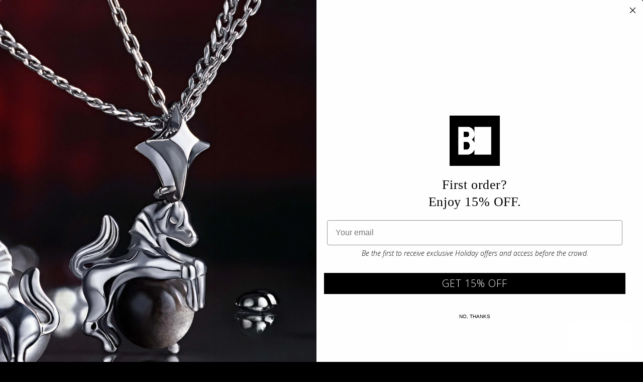

--- FILE ---
content_type: text/html; charset=utf-8
request_url: https://www.blackheadshop.com/collections/our-favourites/products/neon-jungle-snake-fangs-cuff-earring
body_size: 41658
content:
<!doctype html>
<html class="js" lang="en">
  <head>
    <meta charset="utf-8">
    <meta http-equiv="X-UA-Compatible" content="IE=edge">
    <meta name="viewport" content="width=device-width,initial-scale=1">
    <meta name="theme-color" content="">
    <link rel="canonical" href="https://www.blackheadshop.com/products/neon-jungle-snake-fangs-cuff-earring"><link rel="icon" type="image/png" href="//www.blackheadshop.com/cdn/shop/files/logo-02.png?crop=center&height=32&v=1700796684&width=32"><link rel="preconnect" href="https://fonts.shopifycdn.com" crossorigin><title>
      Neon Jungle Snake Fangs Cuff Earring
 &ndash; Blackheadshop</title>

    
      <meta name="description" content="DescriptionSize: 3.5*5.5cm (1.38*2.17in)Material: 316L premium surgical grade stainless steelCollection: Neon JunglePackage: Jewelry box*1, Jewelry pouch*1">
    

    

<meta property="og:site_name" content="Blackheadshop">
<meta property="og:url" content="https://www.blackheadshop.com/products/neon-jungle-snake-fangs-cuff-earring">
<meta property="og:title" content="Neon Jungle Snake Fangs Cuff Earring">
<meta property="og:type" content="product">
<meta property="og:description" content="DescriptionSize: 3.5*5.5cm (1.38*2.17in)Material: 316L premium surgical grade stainless steelCollection: Neon JunglePackage: Jewelry box*1, Jewelry pouch*1"><meta property="og:image" content="http://www.blackheadshop.com/cdn/shop/products/7_a1418e65-10e1-4c16-9fb2-c723942d7f0a.jpg?v=1707234189">
  <meta property="og:image:secure_url" content="https://www.blackheadshop.com/cdn/shop/products/7_a1418e65-10e1-4c16-9fb2-c723942d7f0a.jpg?v=1707234189">
  <meta property="og:image:width" content="800">
  <meta property="og:image:height" content="800"><meta property="og:price:amount" content="89.00">
  <meta property="og:price:currency" content="USD"><meta name="twitter:card" content="summary_large_image">
<meta name="twitter:title" content="Neon Jungle Snake Fangs Cuff Earring">
<meta name="twitter:description" content="DescriptionSize: 3.5*5.5cm (1.38*2.17in)Material: 316L premium surgical grade stainless steelCollection: Neon JunglePackage: Jewelry box*1, Jewelry pouch*1">


    <script src="//www.blackheadshop.com/cdn/shop/t/23/assets/constants.js?v=132983761750457495441752132226" defer="defer"></script>
    <script src="//www.blackheadshop.com/cdn/shop/t/23/assets/pubsub.js?v=25310214064522200911752132228" defer="defer"></script>
    <script src="//www.blackheadshop.com/cdn/shop/t/23/assets/global.js?v=184345515105158409801752132226" defer="defer"></script>
    <script src="//www.blackheadshop.com/cdn/shop/t/23/assets/details-disclosure.js?v=13653116266235556501752132226" defer="defer"></script>
    <script src="//www.blackheadshop.com/cdn/shop/t/23/assets/details-modal.js?v=25581673532751508451752132226" defer="defer"></script>
    <script src="//www.blackheadshop.com/cdn/shop/t/23/assets/search-form.js?v=133129549252120666541752132228" defer="defer"></script><script src="//www.blackheadshop.com/cdn/shop/t/23/assets/animations.js?v=88693664871331136111752132226" defer="defer"></script><script>window.performance && window.performance.mark && window.performance.mark('shopify.content_for_header.start');</script><meta name="google-site-verification" content="evLyzN4I2tcuGp0bKBMZi7jJ0WmVhbRzBka5Vt2UadQ">
<meta id="shopify-digital-wallet" name="shopify-digital-wallet" content="/33676034107/digital_wallets/dialog">
<meta name="shopify-checkout-api-token" content="e5e411e7d5857a679dfb7d4c6333a40f">
<meta id="in-context-paypal-metadata" data-shop-id="33676034107" data-venmo-supported="false" data-environment="production" data-locale="en_US" data-paypal-v4="true" data-currency="USD">
<link rel="alternate" type="application/json+oembed" href="https://www.blackheadshop.com/products/neon-jungle-snake-fangs-cuff-earring.oembed">
<script async="async" src="/checkouts/internal/preloads.js?locale=en-US"></script>
<script id="shopify-features" type="application/json">{"accessToken":"e5e411e7d5857a679dfb7d4c6333a40f","betas":["rich-media-storefront-analytics"],"domain":"www.blackheadshop.com","predictiveSearch":true,"shopId":33676034107,"locale":"en"}</script>
<script>var Shopify = Shopify || {};
Shopify.shop = "blackheadshop.myshopify.com";
Shopify.locale = "en";
Shopify.currency = {"active":"USD","rate":"1.0"};
Shopify.country = "US";
Shopify.theme = {"name":"新版","id":142672920774,"schema_name":"Dawn","schema_version":"15.3.0","theme_store_id":887,"role":"main"};
Shopify.theme.handle = "null";
Shopify.theme.style = {"id":null,"handle":null};
Shopify.cdnHost = "www.blackheadshop.com/cdn";
Shopify.routes = Shopify.routes || {};
Shopify.routes.root = "/";</script>
<script type="module">!function(o){(o.Shopify=o.Shopify||{}).modules=!0}(window);</script>
<script>!function(o){function n(){var o=[];function n(){o.push(Array.prototype.slice.apply(arguments))}return n.q=o,n}var t=o.Shopify=o.Shopify||{};t.loadFeatures=n(),t.autoloadFeatures=n()}(window);</script>
<script id="shop-js-analytics" type="application/json">{"pageType":"product"}</script>
<script defer="defer" async type="module" src="//www.blackheadshop.com/cdn/shopifycloud/shop-js/modules/v2/client.init-shop-cart-sync_BApSsMSl.en.esm.js"></script>
<script defer="defer" async type="module" src="//www.blackheadshop.com/cdn/shopifycloud/shop-js/modules/v2/chunk.common_CBoos6YZ.esm.js"></script>
<script type="module">
  await import("//www.blackheadshop.com/cdn/shopifycloud/shop-js/modules/v2/client.init-shop-cart-sync_BApSsMSl.en.esm.js");
await import("//www.blackheadshop.com/cdn/shopifycloud/shop-js/modules/v2/chunk.common_CBoos6YZ.esm.js");

  window.Shopify.SignInWithShop?.initShopCartSync?.({"fedCMEnabled":true,"windoidEnabled":true});

</script>
<script>(function() {
  var isLoaded = false;
  function asyncLoad() {
    if (isLoaded) return;
    isLoaded = true;
    var urls = ["https:\/\/ufe.helixo.co\/scripts\/sdk.min.js?shop=blackheadshop.myshopify.com","https:\/\/static.shareasale.com\/json\/shopify\/shareasale-tracking.js?sasmid=101443\u0026ssmtid=92807\u0026shop=blackheadshop.myshopify.com","https:\/\/omnisnippet1.com\/platforms\/shopify.js?source=scriptTag\u0026v=2025-05-15T12\u0026shop=blackheadshop.myshopify.com","\/\/cdn.shopify.com\/proxy\/f383c841480b00dbdd3438cb8354be3e41d29f41fa7560046bda7fe2baa14995\/api.goaffpro.com\/loader.js?shop=blackheadshop.myshopify.com\u0026sp-cache-control=cHVibGljLCBtYXgtYWdlPTkwMA","\/\/backinstock.useamp.com\/widget\/27807_1767155482.js?category=bis\u0026v=6\u0026shop=blackheadshop.myshopify.com","https:\/\/mds.oceanpayment.com\/assets\/shopifylogo\/paypal,visa,mastercard,maestro,diners_club,discover,apple_pay,google_pay.js?shop=blackheadshop.myshopify.com"];
    for (var i = 0; i < urls.length; i++) {
      var s = document.createElement('script');
      s.type = 'text/javascript';
      s.async = true;
      s.src = urls[i];
      var x = document.getElementsByTagName('script')[0];
      x.parentNode.insertBefore(s, x);
    }
  };
  if(window.attachEvent) {
    window.attachEvent('onload', asyncLoad);
  } else {
    window.addEventListener('load', asyncLoad, false);
  }
})();</script>
<script id="__st">var __st={"a":33676034107,"offset":28800,"reqid":"16fae5c2-0ff7-468e-b0c3-7caeedcebea4-1768878170","pageurl":"www.blackheadshop.com\/collections\/our-favourites\/products\/neon-jungle-snake-fangs-cuff-earring","u":"8c2847c12002","p":"product","rtyp":"product","rid":7046922272966};</script>
<script>window.ShopifyPaypalV4VisibilityTracking = true;</script>
<script id="captcha-bootstrap">!function(){'use strict';const t='contact',e='account',n='new_comment',o=[[t,t],['blogs',n],['comments',n],[t,'customer']],c=[[e,'customer_login'],[e,'guest_login'],[e,'recover_customer_password'],[e,'create_customer']],r=t=>t.map((([t,e])=>`form[action*='/${t}']:not([data-nocaptcha='true']) input[name='form_type'][value='${e}']`)).join(','),a=t=>()=>t?[...document.querySelectorAll(t)].map((t=>t.form)):[];function s(){const t=[...o],e=r(t);return a(e)}const i='password',u='form_key',d=['recaptcha-v3-token','g-recaptcha-response','h-captcha-response',i],f=()=>{try{return window.sessionStorage}catch{return}},m='__shopify_v',_=t=>t.elements[u];function p(t,e,n=!1){try{const o=window.sessionStorage,c=JSON.parse(o.getItem(e)),{data:r}=function(t){const{data:e,action:n}=t;return t[m]||n?{data:e,action:n}:{data:t,action:n}}(c);for(const[e,n]of Object.entries(r))t.elements[e]&&(t.elements[e].value=n);n&&o.removeItem(e)}catch(o){console.error('form repopulation failed',{error:o})}}const l='form_type',E='cptcha';function T(t){t.dataset[E]=!0}const w=window,h=w.document,L='Shopify',v='ce_forms',y='captcha';let A=!1;((t,e)=>{const n=(g='f06e6c50-85a8-45c8-87d0-21a2b65856fe',I='https://cdn.shopify.com/shopifycloud/storefront-forms-hcaptcha/ce_storefront_forms_captcha_hcaptcha.v1.5.2.iife.js',D={infoText:'Protected by hCaptcha',privacyText:'Privacy',termsText:'Terms'},(t,e,n)=>{const o=w[L][v],c=o.bindForm;if(c)return c(t,g,e,D).then(n);var r;o.q.push([[t,g,e,D],n]),r=I,A||(h.body.append(Object.assign(h.createElement('script'),{id:'captcha-provider',async:!0,src:r})),A=!0)});var g,I,D;w[L]=w[L]||{},w[L][v]=w[L][v]||{},w[L][v].q=[],w[L][y]=w[L][y]||{},w[L][y].protect=function(t,e){n(t,void 0,e),T(t)},Object.freeze(w[L][y]),function(t,e,n,w,h,L){const[v,y,A,g]=function(t,e,n){const i=e?o:[],u=t?c:[],d=[...i,...u],f=r(d),m=r(i),_=r(d.filter((([t,e])=>n.includes(e))));return[a(f),a(m),a(_),s()]}(w,h,L),I=t=>{const e=t.target;return e instanceof HTMLFormElement?e:e&&e.form},D=t=>v().includes(t);t.addEventListener('submit',(t=>{const e=I(t);if(!e)return;const n=D(e)&&!e.dataset.hcaptchaBound&&!e.dataset.recaptchaBound,o=_(e),c=g().includes(e)&&(!o||!o.value);(n||c)&&t.preventDefault(),c&&!n&&(function(t){try{if(!f())return;!function(t){const e=f();if(!e)return;const n=_(t);if(!n)return;const o=n.value;o&&e.removeItem(o)}(t);const e=Array.from(Array(32),(()=>Math.random().toString(36)[2])).join('');!function(t,e){_(t)||t.append(Object.assign(document.createElement('input'),{type:'hidden',name:u})),t.elements[u].value=e}(t,e),function(t,e){const n=f();if(!n)return;const o=[...t.querySelectorAll(`input[type='${i}']`)].map((({name:t})=>t)),c=[...d,...o],r={};for(const[a,s]of new FormData(t).entries())c.includes(a)||(r[a]=s);n.setItem(e,JSON.stringify({[m]:1,action:t.action,data:r}))}(t,e)}catch(e){console.error('failed to persist form',e)}}(e),e.submit())}));const S=(t,e)=>{t&&!t.dataset[E]&&(n(t,e.some((e=>e===t))),T(t))};for(const o of['focusin','change'])t.addEventListener(o,(t=>{const e=I(t);D(e)&&S(e,y())}));const B=e.get('form_key'),M=e.get(l),P=B&&M;t.addEventListener('DOMContentLoaded',(()=>{const t=y();if(P)for(const e of t)e.elements[l].value===M&&p(e,B);[...new Set([...A(),...v().filter((t=>'true'===t.dataset.shopifyCaptcha))])].forEach((e=>S(e,t)))}))}(h,new URLSearchParams(w.location.search),n,t,e,['guest_login'])})(!0,!0)}();</script>
<script integrity="sha256-4kQ18oKyAcykRKYeNunJcIwy7WH5gtpwJnB7kiuLZ1E=" data-source-attribution="shopify.loadfeatures" defer="defer" src="//www.blackheadshop.com/cdn/shopifycloud/storefront/assets/storefront/load_feature-a0a9edcb.js" crossorigin="anonymous"></script>
<script data-source-attribution="shopify.dynamic_checkout.dynamic.init">var Shopify=Shopify||{};Shopify.PaymentButton=Shopify.PaymentButton||{isStorefrontPortableWallets:!0,init:function(){window.Shopify.PaymentButton.init=function(){};var t=document.createElement("script");t.src="https://www.blackheadshop.com/cdn/shopifycloud/portable-wallets/latest/portable-wallets.en.js",t.type="module",document.head.appendChild(t)}};
</script>
<script data-source-attribution="shopify.dynamic_checkout.buyer_consent">
  function portableWalletsHideBuyerConsent(e){var t=document.getElementById("shopify-buyer-consent"),n=document.getElementById("shopify-subscription-policy-button");t&&n&&(t.classList.add("hidden"),t.setAttribute("aria-hidden","true"),n.removeEventListener("click",e))}function portableWalletsShowBuyerConsent(e){var t=document.getElementById("shopify-buyer-consent"),n=document.getElementById("shopify-subscription-policy-button");t&&n&&(t.classList.remove("hidden"),t.removeAttribute("aria-hidden"),n.addEventListener("click",e))}window.Shopify?.PaymentButton&&(window.Shopify.PaymentButton.hideBuyerConsent=portableWalletsHideBuyerConsent,window.Shopify.PaymentButton.showBuyerConsent=portableWalletsShowBuyerConsent);
</script>
<script>
  function portableWalletsCleanup(e){e&&e.src&&console.error("Failed to load portable wallets script "+e.src);var t=document.querySelectorAll("shopify-accelerated-checkout .shopify-payment-button__skeleton, shopify-accelerated-checkout-cart .wallet-cart-button__skeleton"),e=document.getElementById("shopify-buyer-consent");for(let e=0;e<t.length;e++)t[e].remove();e&&e.remove()}function portableWalletsNotLoadedAsModule(e){e instanceof ErrorEvent&&"string"==typeof e.message&&e.message.includes("import.meta")&&"string"==typeof e.filename&&e.filename.includes("portable-wallets")&&(window.removeEventListener("error",portableWalletsNotLoadedAsModule),window.Shopify.PaymentButton.failedToLoad=e,"loading"===document.readyState?document.addEventListener("DOMContentLoaded",window.Shopify.PaymentButton.init):window.Shopify.PaymentButton.init())}window.addEventListener("error",portableWalletsNotLoadedAsModule);
</script>

<script type="module" src="https://www.blackheadshop.com/cdn/shopifycloud/portable-wallets/latest/portable-wallets.en.js" onError="portableWalletsCleanup(this)" crossorigin="anonymous"></script>
<script nomodule>
  document.addEventListener("DOMContentLoaded", portableWalletsCleanup);
</script>

<script id='scb4127' type='text/javascript' async='' src='https://www.blackheadshop.com/cdn/shopifycloud/privacy-banner/storefront-banner.js'></script><link id="shopify-accelerated-checkout-styles" rel="stylesheet" media="screen" href="https://www.blackheadshop.com/cdn/shopifycloud/portable-wallets/latest/accelerated-checkout-backwards-compat.css" crossorigin="anonymous">
<style id="shopify-accelerated-checkout-cart">
        #shopify-buyer-consent {
  margin-top: 1em;
  display: inline-block;
  width: 100%;
}

#shopify-buyer-consent.hidden {
  display: none;
}

#shopify-subscription-policy-button {
  background: none;
  border: none;
  padding: 0;
  text-decoration: underline;
  font-size: inherit;
  cursor: pointer;
}

#shopify-subscription-policy-button::before {
  box-shadow: none;
}

      </style>
<script id="sections-script" data-sections="header" defer="defer" src="//www.blackheadshop.com/cdn/shop/t/23/compiled_assets/scripts.js?v=21503"></script>
<script>window.performance && window.performance.mark && window.performance.mark('shopify.content_for_header.end');</script>


    <style data-shopify>
      @font-face {
  font-family: "Open Sans";
  font-weight: 400;
  font-style: normal;
  font-display: swap;
  src: url("//www.blackheadshop.com/cdn/fonts/open_sans/opensans_n4.c32e4d4eca5273f6d4ee95ddf54b5bbb75fc9b61.woff2") format("woff2"),
       url("//www.blackheadshop.com/cdn/fonts/open_sans/opensans_n4.5f3406f8d94162b37bfa232b486ac93ee892406d.woff") format("woff");
}

      @font-face {
  font-family: "Open Sans";
  font-weight: 700;
  font-style: normal;
  font-display: swap;
  src: url("//www.blackheadshop.com/cdn/fonts/open_sans/opensans_n7.a9393be1574ea8606c68f4441806b2711d0d13e4.woff2") format("woff2"),
       url("//www.blackheadshop.com/cdn/fonts/open_sans/opensans_n7.7b8af34a6ebf52beb1a4c1d8c73ad6910ec2e553.woff") format("woff");
}

      @font-face {
  font-family: "Open Sans";
  font-weight: 400;
  font-style: italic;
  font-display: swap;
  src: url("//www.blackheadshop.com/cdn/fonts/open_sans/opensans_i4.6f1d45f7a46916cc95c694aab32ecbf7509cbf33.woff2") format("woff2"),
       url("//www.blackheadshop.com/cdn/fonts/open_sans/opensans_i4.4efaa52d5a57aa9a57c1556cc2b7465d18839daa.woff") format("woff");
}

      @font-face {
  font-family: "Open Sans";
  font-weight: 700;
  font-style: italic;
  font-display: swap;
  src: url("//www.blackheadshop.com/cdn/fonts/open_sans/opensans_i7.916ced2e2ce15f7fcd95d196601a15e7b89ee9a4.woff2") format("woff2"),
       url("//www.blackheadshop.com/cdn/fonts/open_sans/opensans_i7.99a9cff8c86ea65461de497ade3d515a98f8b32a.woff") format("woff");
}

      @font-face {
  font-family: "Open Sans";
  font-weight: 400;
  font-style: normal;
  font-display: swap;
  src: url("//www.blackheadshop.com/cdn/fonts/open_sans/opensans_n4.c32e4d4eca5273f6d4ee95ddf54b5bbb75fc9b61.woff2") format("woff2"),
       url("//www.blackheadshop.com/cdn/fonts/open_sans/opensans_n4.5f3406f8d94162b37bfa232b486ac93ee892406d.woff") format("woff");
}


      
        :root,
        .color-scheme-1 {
          --color-background: 0,0,0;
        
          --gradient-background: #000000;
        

        

        --color-foreground: 255,255,255;
        --color-background-contrast: 128,128,128;
        --color-shadow: 255,255,255;
        --color-button: 0,0,0;
        --color-button-text: 255,255,255;
        --color-secondary-button: 0,0,0;
        --color-secondary-button-text: 255,255,255;
        --color-link: 255,255,255;
        --color-badge-foreground: 255,255,255;
        --color-badge-background: 0,0,0;
        --color-badge-border: 255,255,255;
        --payment-terms-background-color: rgb(0 0 0);
      }
      
        
        .color-scheme-2 {
          --color-background: 255,255,255;
        
          --gradient-background: #ffffff;
        

        

        --color-foreground: 255,255,255;
        --color-background-contrast: 191,191,191;
        --color-shadow: 255,255,255;
        --color-button: 255,255,255;
        --color-button-text: 255,255,255;
        --color-secondary-button: 255,255,255;
        --color-secondary-button-text: 255,255,255;
        --color-link: 255,255,255;
        --color-badge-foreground: 255,255,255;
        --color-badge-background: 255,255,255;
        --color-badge-border: 255,255,255;
        --payment-terms-background-color: rgb(255 255 255);
      }
      
        
        .color-scheme-3 {
          --color-background: 255,255,255;
        
          --gradient-background: #ffffff;
        

        

        --color-foreground: 0,0,0;
        --color-background-contrast: 191,191,191;
        --color-shadow: 255,255,255;
        --color-button: 0,0,0;
        --color-button-text: 255,255,255;
        --color-secondary-button: 255,255,255;
        --color-secondary-button-text: 0,0,0;
        --color-link: 0,0,0;
        --color-badge-foreground: 0,0,0;
        --color-badge-background: 255,255,255;
        --color-badge-border: 0,0,0;
        --payment-terms-background-color: rgb(255 255 255);
      }
      
        
        .color-scheme-4 {
          --color-background: 0,0,0;
        
          --gradient-background: #000000;
        

        

        --color-foreground: 255,255,255;
        --color-background-contrast: 128,128,128;
        --color-shadow: 255,255,255;
        --color-button: 255,255,255;
        --color-button-text: 18,18,18;
        --color-secondary-button: 0,0,0;
        --color-secondary-button-text: 255,255,255;
        --color-link: 255,255,255;
        --color-badge-foreground: 255,255,255;
        --color-badge-background: 0,0,0;
        --color-badge-border: 255,255,255;
        --payment-terms-background-color: rgb(0 0 0);
      }
      
        
        .color-scheme-5 {
          --color-background: 0,0,0;
        
          --gradient-background: #000000;
        

        

        --color-foreground: 255,255,255;
        --color-background-contrast: 128,128,128;
        --color-shadow: 255,255,255;
        --color-button: 255,255,255;
        --color-button-text: 0,0,0;
        --color-secondary-button: 0,0,0;
        --color-secondary-button-text: 255,255,255;
        --color-link: 255,255,255;
        --color-badge-foreground: 255,255,255;
        --color-badge-background: 0,0,0;
        --color-badge-border: 255,255,255;
        --payment-terms-background-color: rgb(0 0 0);
      }
      
        
        .color-scheme-259c2c5e-f62b-405f-9da6-ade6fd4b4e8c {
          --color-background: 255,255,255;
        
          --gradient-background: #ffffff;
        

        

        --color-foreground: 255,68,68;
        --color-background-contrast: 191,191,191;
        --color-shadow: 255,255,255;
        --color-button: 255,255,255;
        --color-button-text: 255,255,255;
        --color-secondary-button: 255,255,255;
        --color-secondary-button-text: 0,0,0;
        --color-link: 0,0,0;
        --color-badge-foreground: 255,68,68;
        --color-badge-background: 255,255,255;
        --color-badge-border: 255,68,68;
        --payment-terms-background-color: rgb(255 255 255);
      }
      

      body, .color-scheme-1, .color-scheme-2, .color-scheme-3, .color-scheme-4, .color-scheme-5, .color-scheme-259c2c5e-f62b-405f-9da6-ade6fd4b4e8c {
        color: rgba(var(--color-foreground), 0.75);
        background-color: rgb(var(--color-background));
      }

      :root {
        --font-body-family: "Open Sans", sans-serif;
        --font-body-style: normal;
        --font-body-weight: 400;
        --font-body-weight-bold: 700;

        --font-heading-family: "Open Sans", sans-serif;
        --font-heading-style: normal;
        --font-heading-weight: 400;

        --font-body-scale: 1.0;
        --font-heading-scale: 1.0;

        --media-padding: px;
        --media-border-opacity: 0.05;
        --media-border-width: 1px;
        --media-radius: 0px;
        --media-shadow-opacity: 0.0;
        --media-shadow-horizontal-offset: 0px;
        --media-shadow-vertical-offset: 4px;
        --media-shadow-blur-radius: 5px;
        --media-shadow-visible: 0;

        --page-width: 160rem;
        --page-width-margin: 0rem;

        --product-card-image-padding: 0.0rem;
        --product-card-corner-radius: 0.0rem;
        --product-card-text-alignment: left;
        --product-card-border-width: 0.0rem;
        --product-card-border-opacity: 0.1;
        --product-card-shadow-opacity: 0.0;
        --product-card-shadow-visible: 0;
        --product-card-shadow-horizontal-offset: 0.0rem;
        --product-card-shadow-vertical-offset: 0.4rem;
        --product-card-shadow-blur-radius: 0.5rem;

        --collection-card-image-padding: 0.0rem;
        --collection-card-corner-radius: 0.0rem;
        --collection-card-text-alignment: left;
        --collection-card-border-width: 0.0rem;
        --collection-card-border-opacity: 0.1;
        --collection-card-shadow-opacity: 0.0;
        --collection-card-shadow-visible: 0;
        --collection-card-shadow-horizontal-offset: 0.0rem;
        --collection-card-shadow-vertical-offset: 0.4rem;
        --collection-card-shadow-blur-radius: 0.5rem;

        --blog-card-image-padding: 0.0rem;
        --blog-card-corner-radius: 0.0rem;
        --blog-card-text-alignment: left;
        --blog-card-border-width: 0.0rem;
        --blog-card-border-opacity: 0.1;
        --blog-card-shadow-opacity: 0.0;
        --blog-card-shadow-visible: 0;
        --blog-card-shadow-horizontal-offset: 0.0rem;
        --blog-card-shadow-vertical-offset: 0.4rem;
        --blog-card-shadow-blur-radius: 0.5rem;

        --badge-corner-radius: 4.0rem;

        --popup-border-width: 1px;
        --popup-border-opacity: 0.1;
        --popup-corner-radius: 0px;
        --popup-shadow-opacity: 0.05;
        --popup-shadow-horizontal-offset: 0px;
        --popup-shadow-vertical-offset: 4px;
        --popup-shadow-blur-radius: 5px;

        --drawer-border-width: 1px;
        --drawer-border-opacity: 0.1;
        --drawer-shadow-opacity: 0.0;
        --drawer-shadow-horizontal-offset: 0px;
        --drawer-shadow-vertical-offset: 4px;
        --drawer-shadow-blur-radius: 5px;

        --spacing-sections-desktop: 0px;
        --spacing-sections-mobile: 0px;

        --grid-desktop-vertical-spacing: 8px;
        --grid-desktop-horizontal-spacing: 8px;
        --grid-mobile-vertical-spacing: 4px;
        --grid-mobile-horizontal-spacing: 4px;

        --text-boxes-border-opacity: 0.1;
        --text-boxes-border-width: 0px;
        --text-boxes-radius: 0px;
        --text-boxes-shadow-opacity: 0.0;
        --text-boxes-shadow-visible: 0;
        --text-boxes-shadow-horizontal-offset: 0px;
        --text-boxes-shadow-vertical-offset: 4px;
        --text-boxes-shadow-blur-radius: 5px;

        --buttons-radius: 0px;
        --buttons-radius-outset: 0px;
        --buttons-border-width: 1px;
        --buttons-border-opacity: 1.0;
        --buttons-shadow-opacity: 0.0;
        --buttons-shadow-visible: 0;
        --buttons-shadow-horizontal-offset: 0px;
        --buttons-shadow-vertical-offset: 4px;
        --buttons-shadow-blur-radius: 5px;
        --buttons-border-offset: 0px;

        --inputs-radius: 0px;
        --inputs-border-width: 1px;
        --inputs-border-opacity: 0.55;
        --inputs-shadow-opacity: 0.0;
        --inputs-shadow-horizontal-offset: 0px;
        --inputs-margin-offset: 0px;
        --inputs-shadow-vertical-offset: -12px;
        --inputs-shadow-blur-radius: 5px;
        --inputs-radius-outset: 0px;

        --variant-pills-radius: 40px;
        --variant-pills-border-width: 1px;
        --variant-pills-border-opacity: 0.55;
        --variant-pills-shadow-opacity: 0.0;
        --variant-pills-shadow-horizontal-offset: 0px;
        --variant-pills-shadow-vertical-offset: 4px;
        --variant-pills-shadow-blur-radius: 5px;
      }

      *,
      *::before,
      *::after {
        box-sizing: inherit;
      }

      html {
        box-sizing: border-box;
        font-size: calc(var(--font-body-scale) * 62.5%);
        height: 100%;
      }

      body {
        display: grid;
        grid-template-rows: auto auto 1fr auto;
        grid-template-columns: 100%;
        min-height: 100%;
        margin: 0;
        font-size: 1.5rem;
        letter-spacing: 0.06rem;
        line-height: calc(1 + 0.8 / var(--font-body-scale));
        font-family: var(--font-body-family);
        font-style: var(--font-body-style);
        font-weight: var(--font-body-weight);
      }

      @media screen and (min-width: 750px) {
        body {
          font-size: 1.6rem;
        }
      }
    </style>

    <link href="//www.blackheadshop.com/cdn/shop/t/23/assets/base.css?v=159841507637079171801752132226" rel="stylesheet" type="text/css" media="all" />
    <link rel="stylesheet" href="//www.blackheadshop.com/cdn/shop/t/23/assets/component-cart-items.css?v=123238115697927560811752132226" media="print" onload="this.media='all'">
      <link rel="preload" as="font" href="//www.blackheadshop.com/cdn/fonts/open_sans/opensans_n4.c32e4d4eca5273f6d4ee95ddf54b5bbb75fc9b61.woff2" type="font/woff2" crossorigin>
      

      <link rel="preload" as="font" href="//www.blackheadshop.com/cdn/fonts/open_sans/opensans_n4.c32e4d4eca5273f6d4ee95ddf54b5bbb75fc9b61.woff2" type="font/woff2" crossorigin>
      
<link href="//www.blackheadshop.com/cdn/shop/t/23/assets/component-localization-form.css?v=170315343355214948141752132226" rel="stylesheet" type="text/css" media="all" />
      <script src="//www.blackheadshop.com/cdn/shop/t/23/assets/localization-form.js?v=144176611646395275351752132227" defer="defer"></script><script>
      if (Shopify.designMode) {
        document.documentElement.classList.add('shopify-design-mode');
      }
    </script>
  <!-- BEGIN app block: shopify://apps/schema-plus-for-seo/blocks/schemaplus_app_embed/0199c405-aef8-7230-87a6-aacc5fab62ed --><script src="https://cdn.shopify.com/extensions/019bd55f-9817-74ab-be23-9ee712816c4c/schemaplus-schemafiles-66/assets/loader.min.js" async></script><!-- BEGIN app snippet: products --><script type="application/ld+json" class="schemaplus-schema">[ { "@context": "http://schema.org",  "@type": "ProductGroup",  "@id": "https://www.blackheadshop.com/products/neon-jungle-snake-fangs-cuff-earring#product_sp_schemaplus", "mainEntityOfPage": { "@type": "WebPage", "@id": "https://www.blackheadshop.com/products/neon-jungle-snake-fangs-cuff-earring#webpage_sp_schemaplus", "sdDatePublished": "2026-01-20T11:02+0800", "sdPublisher": { "@context": "http://schema.org", "@type": "Organization", "@id": "https://schemaplus.io", "name": "SchemaPlus App" } }, "additionalProperty": [  { "@type": "PropertyValue", "name" : "Tags", "value": [ "70%","Bestselling products","Cuff Earring","Earrings","Featured 25","GMC-Earring-0703","Neon Jungle","news-0208","not on sale","restocked" ] }  ,{"@type": "PropertyValue", "name" : "Color", "value": [ "Silver\/One piece" ] }  ],  "aggregateRating": { "@type": "AggregateRating", "description": "Okendo Reviews", "bestRating": "5", "worstRating": "1", "reviewCount": "1", "ratingValue": "5.0" },  "brand": { "@type": "Brand", "name": "Blackheadshop",  "url": "https://www.blackheadshop.com/collections/vendors?q=Blackheadshop"  },  "category":"Earrings", "color": "", "depth":"", "height":"", "itemCondition":"http://schema.org/NewCondition", "logo":"", "manufacturer":"", "material": "", "model":"",  "hasVariant": [ { "@type" : "Product",  "name" : "Silver\/One piece",  "sku": "ER021-044", "mpn": 41100202836166,  "image": "https://www.blackheadshop.com/cdn/shop/products/7_a1418e65-10e1-4c16-9fb2-c723942d7f0a.jpg?v=1707234189&width=1200",  "description": "DescriptionSize: 3.5*5.5cm (1.38*2.17in)Material: 316L premium surgical grade stainless steelCollection: Neon JunglePackage: Jewelry box*1, Jewelry pouch*1",  "brand": { "@type": "Brand", "name": "Blackheadshop",  "url": "https://www.blackheadshop.com/collections/vendors?q=Blackheadshop"  } ,"offers": { "@type": "Offer", "url": "https://www.blackheadshop.com/products/neon-jungle-snake-fangs-cuff-earring?variant=41100202836166", "@id": "41100202836166",  "inventoryLevel": { "@type": "QuantitativeValue", "value": "19" },  "availability": "http://schema.org/InStock", "price" : 89.0, "priceSpecification": [ { "@type": "UnitPriceSpecification", "price": 89.0, "priceCurrency": "USD" }  ], "priceCurrency": "USD", "description": "USD-8900---89.00", "priceValidUntil": "2030-12-21",  "shippingDetails": [  ],  "itemCondition":"http://schema.org/NewCondition", "seller": { "@type": "Organization", "name": "Blackheadshop", "@id": "https://www.blackheadshop.com#organization_sp_schemaplus" } } } ],  "productGroupID":"7046922272966",  "productionDate":"", "purchaseDate":"", "releaseDate":"", "review": "",  "sku": null, "mpn": null,  "weight": { "@type": "QuantitativeValue", "unitCode": "LBR", "value": "" }, "width":"",  "description": "DescriptionSize: 3.5*5.5cm (1.38*2.17in)Material: 316L premium surgical grade stainless steelCollection: Neon JunglePackage: Jewelry box*1, Jewelry pouch*1",  "image": [  "https:\/\/www.blackheadshop.com\/cdn\/shop\/products\/7_a1418e65-10e1-4c16-9fb2-c723942d7f0a.jpg?v=1707234189\u0026width=1200" ,"https:\/\/www.blackheadshop.com\/cdn\/shop\/products\/5_a53b3790-093a-4b42-917a-ef7dda72d434.jpg?v=1707234189\u0026width=1200" ,"https:\/\/www.blackheadshop.com\/cdn\/shop\/products\/4_fb42456a-f605-48cb-b61a-3fc1c0f59c1c.jpg?v=1707234189\u0026width=1200" ,"https:\/\/www.blackheadshop.com\/cdn\/shop\/products\/6_f45189a2-1ea5-40f7-90ae-6570442951c8.jpg?v=1705645142\u0026width=1200" ,"https:\/\/www.blackheadshop.com\/cdn\/shop\/products\/8_c22f5f84-23fd-4fad-a691-019ff861f298.jpg?v=1634631684\u0026width=1200" ,"https:\/\/www.blackheadshop.com\/cdn\/shop\/products\/9_d9850546-85fc-469b-8e90-590afdfae076.jpg?v=1634631684\u0026width=1200" ,"https:\/\/www.blackheadshop.com\/cdn\/shop\/products\/7_a1418e65-10e1-4c16-9fb2-c723942d7f0a.jpg?v=1707234189\u0026width=1200" ], "name": "Neon Jungle Snake Fangs Cuff Earring", "url": "https://www.blackheadshop.com/products/neon-jungle-snake-fangs-cuff-earring" } ]</script><script> window.schemaplus_reviews_handled = true; </script><!-- BEGIN app snippet: faq --><!-- END app snippet --><!-- END app snippet --><script type="text/template" id="schemaplus-reviews-template"><!-- BEGIN app snippet: reviews --><script id="schemaplus-reviews-handler" > function handleReviews(){ let es = document.getElementsByClassName('schemaplus-schema'); es = Array.from(es).filter(el => el.getAttribute('data-type') === 'review');  for (let i = 0; i < es.length; i++) { let e = es[i],d = e.innerHTML;  if (d.includes("Trustpilot Review")) { e.remove(); continue; }  let nc = d.replace(new RegExp('schemaplus-review-schema-id', 'g'), 'https://www.blackheadshop.com/products/neon-jungle-snake-fangs-cuff-earring#product_sp_schemaplus'); nc = nc.replace(/("@id"\s*:\s*"https:\/\/)[^\/"]+/g, `$1www.blackheadshop.com`); e.innerHTML = nc; }  }  handleReviews(); </script><!-- END app snippet --></script> <script src="https://cdn.shopify.com/extensions/019bd55f-9817-74ab-be23-9ee712816c4c/schemaplus-schemafiles-66/assets/insertReviewsHandler.min.js" async></script><!-- BEGIN app snippet: breadcrumbs --><script type="application/ld+json" class="schemaplus-schema"> { "@context": "http://schema.org", "@type": "BreadcrumbList", "name": "Blackheadshop Breadcrumbs Schema by SchemaPlus", "itemListElement": [ { "@type": "ListItem", "position": 1, "item": { "@id": "https://www.blackheadshop.com/collections", "name": "Products" } }, { "@type": "ListItem", "position": 2, "item": { "@id": "https://www.blackheadshop.com/collections/all-jewellery", "name": "All Jewellery" } }, { "@type": "ListItem", "position": 3, "item": { "@id": "https://www.blackheadshop.com/products/neon-jungle-snake-fangs-cuff-earring#breadcrumb_sp_schemaplus", "name": "Neon Jungle Snake Fangs Cuff Earring" } } ] }  </script><!-- END app snippet --><!-- END app block --><!-- BEGIN app block: shopify://apps/convbox-tracking/blocks/app-embed/83554a63-cc08-42a6-8067-461755faebaf -->
<script>
  (function () {
    const settings = JSON.parse(decodeURIComponent('%5B%7B%22delayExecTime%22%3A%220%22%2C%22enableCapi%22%3A1%2C%22createAt%22%3A1749025905000%2C%22includeShoppingCharges%22%3A1%2C%22eventList%22%3A%22PageView%2CViewCategory%2CViewContent%2CAddToCart%2CViewCart%2CInitiateCheckout%2CPurchase%2CUTMtagging%2CCustomAdvanceMatching%2CSearch%2CCustomizeProduct%2CAddShippingInfo%2CAddPaymentInfo%2CLead%2CUserIdentificationAlgorithm%2CAbandonCart%2CStillThinking%22%2C%22pixelId%22%3A%22714249741294464%22%2C%22platform%22%3A%22Facebook%20Pixel%22%2C%22targetAreaContext%22%3A%22%22%2C%22targetAreaType%22%3A%22Entire%20Store%22%2C%22purchaseCovert%22%3Afalse%2C%22purchaseCovertName%22%3A%22purchase%22%2C%22uploadProductPricePercentage%22%3A100%2C%22uploadProductPrice%22%3Atrue%2C%22eventBuilder%22%3A%5B%5D%2C%22channelSetting%22%3A%7B%7D%2C%22contentType%22%3A%22PRODUCT%22%2C%22productIdentifier%22%3A%22VARIANT_ID%22%2C%22_shopName%22%3A%22blackheadshop%22%2C%22p_v%22%3A1%2C%22consentConfig%22%3A%7B%22enable%22%3A0%2C%22type%22%3A0%7D%2C%22appName%22%3A%22convtrack-pd%22%7D%2C%7B%22delayExecTime%22%3A%220%22%2C%22enableCapi%22%3A1%2C%22createAt%22%3A1749025905000%2C%22includeShoppingCharges%22%3A1%2C%22eventList%22%3A%22ViewCategory%2CViewContent%2CViewCart%2CPurchase%2CUTMtagging%2CCustomAdvanceMatching%2CSearch%2CCustomizeProduct%2CAddShippingInfo%2CAddPaymentInfo%2CUserIdentificationAlgorithm%2CPageScroll%2CTimeSpent%2CAbandonCart%2CStillThinking%22%2C%22pixelId%22%3A%22637458315%22%2C%22platform%22%3A%22Google%20Ads%22%2C%22targetAreaContext%22%3A%22%22%2C%22targetAreaType%22%3A%22Entire%20Store%22%2C%22purchaseCovert%22%3Afalse%2C%22purchaseCovertName%22%3Anull%2C%22uploadProductPricePercentage%22%3A100%2C%22uploadProductPrice%22%3Atrue%2C%22eventBuilder%22%3A%5B%5D%2C%22channelSetting%22%3A%7B%22conversionValue%22%3A%22revenue%22%2C%22enableEnhancedConversion%22%3Atrue%2C%22conversions%22%3A%7B%22Purchase%22%3A%22637458315%2FUX3kCN_2zp0bEPPkhc0B%22%7D%7D%2C%22contentType%22%3A%22PRODUCT_GROUP%22%2C%22productIdentifier%22%3A%22PRODUCT_ID%22%2C%22_shopName%22%3A%22blackheadshop%22%2C%22p_v%22%3A1%2C%22consentConfig%22%3A%7B%22enable%22%3A0%2C%22type%22%3A0%7D%2C%22appName%22%3A%22convtrack-pd%22%7D%2C%7B%22delayExecTime%22%3A%220%22%2C%22enableCapi%22%3A1%2C%22createAt%22%3A1749025905000%2C%22includeShoppingCharges%22%3A1%2C%22eventList%22%3A%22%22%2C%22pixelId%22%3A%22klaviyo_1749625281561%22%2C%22platform%22%3A%22Klaviyo%22%2C%22targetAreaContext%22%3A%22%22%2C%22targetAreaType%22%3A%22Entire%20Store%22%2C%22purchaseCovert%22%3Afalse%2C%22purchaseCovertName%22%3Anull%2C%22uploadProductPricePercentage%22%3A100%2C%22uploadProductPrice%22%3Atrue%2C%22eventBuilder%22%3A%5B%5D%2C%22channelSetting%22%3A%7B%7D%2C%22contentType%22%3A%22PRODUCT_GROUP%22%2C%22productIdentifier%22%3A%22PRODUCT_ID%22%2C%22_shopName%22%3A%22blackheadshop%22%2C%22p_v%22%3A1%2C%22consentConfig%22%3A%7B%22enable%22%3A0%2C%22type%22%3A0%7D%2C%22appName%22%3A%22convtrack-pd%22%7D%2C%7B%22delayExecTime%22%3A0%2C%22enableCapi%22%3A1%2C%22includeShoppingCharges%22%3A0%2C%22eventList%22%3A%22PageView%2CViewCategory%2CViewContent%2CAddToCart%2CViewCart%2CInitiateCheckout%2CPurchase%2CSearch%2CCustomizeProduct%2CLead%2CStillThinking%2CAddPaymentInfo%2CAddShippingInfo%22%2C%22pixelId%22%3A%22convbox_3130%22%2C%22platform%22%3A%22Convbox%22%2C%22targetAreaContext%22%3A%22%22%2C%22targetAreaType%22%3A%22Entire%20Store%22%2C%22purchaseCovert%22%3Afalse%2C%22purchaseCovertName%22%3Anull%2C%22uploadProductPricePercentage%22%3A100%2C%22uploadProductPrice%22%3Atrue%2C%22channelSetting%22%3A%7B%7D%2C%22contentType%22%3A%22PRODUCT_GROUP%22%2C%22productIdentifier%22%3A%22PRODUCT_ID%22%2C%22_shopName%22%3A%22blackheadshop%22%2C%22p_v%22%3A1%2C%22consentConfig%22%3A%7B%22enable%22%3A0%2C%22type%22%3A0%7D%2C%22appName%22%3A%22convtrack-pd%22%7D%5D'));
    const supportPlatform = [
      "Facebook Pixel",
      "Tiktok Pixel",
      "Google Ads",
      "Google Analytics",
      "SnapchatTag",
      "PinterestPixel",
      "Convbox",
      "Google Analytics 4",
      "Bing Pixel"
    ];
    if (settings && settings.length) {
      window.omnitrackSettings = settings.filter(item => {
        if (!supportPlatform.includes(item.platform)) {
          return false;
        }
        return true;
      });
    }
    sessionStorage.setItem('omnitrackSettings', JSON.stringify(window.omnitrackSettings || []));
    if (window.__convboxHasInit) {
      return;
    }
    sessionStorage.removeItem('pageViewLinkId');
    sessionStorage.removeItem('pageViewSwitch_v2');
    window.__convboxHasInit = true;
    const sessionSettings = sessionStorage.getItem('omnitrackSettings');
    let omnitrackSettings = [];
    try {
      omnitrackSettings = sessionSettings ? JSON.parse(sessionSettings) : window.omnitrackSettings;
    } catch (error) {
      console.warn('no omnitrackSettings ');
    }
    window.omnitrackInit ||
      (function (d) {
        if (omnitrackSettings && (omnitrackSettings.length > 0)) {
          var h = d.getElementsByTagName('head')[0];
          var c = d.createElement('script');
          c.async = true;
          c.type = 'text/javascript';
          c.charset = 'utf-8';
          c.src = 'https://static.convbox.ai/scripts/omnitrack-lately.js'; // 这个会在构建时被替换为对应环境的URL
          h.appendChild(c);
          c.onload = function () {
            window.omnitrackInit(omnitrackSettings);
          };
        }
      })(document);
  })();
</script>

<script>

  (function() {
    if (window.__omnitrack_liquid_loaded) {
      return; // 已经有app加载过了，直接退出
    }
    window.__omnitrack_liquid_loaded = true; // 标记已加载

    /* @core */
    var e=Object.defineProperty,t=Object.defineProperties,o=Object.getOwnPropertyDescriptors,n=Object.getOwnPropertySymbols,r=Object.prototype.hasOwnProperty,i=Object.prototype.propertyIsEnumerable,s=(t,o,n)=>o in t?e(t,o,{enumerable:!0,configurable:!0,writable:!0,value:n}):t[o]=n,a=(e,t)=>{for(var o in t||(t={}))r.call(t,o)&&s(e,o,t[o]);if(n)for(var o of n(t))i.call(t,o)&&s(e,o,t[o]);return e},c=(e,n)=>t(e,o(n)),l=(e,t,o)=>new Promise((n,r)=>{var i=e=>{try{a(o.next(e))}catch(e){r(e)}},s=e=>{try{a(o.throw(e))}catch(e){r(e)}},a=e=>e.done?n(e.value):Promise.resolve(e.value).then(i,s);a((o=o.apply(e,t)).next())});!function(){"use strict";const e=["rvi38u-rz","renogy-jp","gl-inet-eu","gl-inet-uk","zumada","redmagic-global","lilykity","sirui-de","sirui-store","bsh-usa"];var t=(e=>(e.snap="SnapchatTag",e.pinterest="PinterestPixel",e.tiktok="Tiktok Pixel",e.facebook="Facebook Pixel",e.GoogleConversion="Google Ads",e.google="Google Analytics",e.Convbox="Convbox",e.GA4="GA4",e))(t||{});!function(){if(window.Shopify&&window.Shopify.designMode)return;if(window.rto_sdk_pv_has_sended||window.rto_pv_has_sended)return;const o=["meta-externalads","meta-externalagent","Applebot","Baiduspider","Sogou Orion spider","Sogou web spider","Sogou-Test-Spider","Sogou Pic Spider","Sogou head spider","slurp","(compatible; Mediapartners-Google/2.1; +http://www.google.com/bot.html)","AdsBot-Google (+http://www.google.com/adsbot.html)","Googlebot","Googlebot-Mobile","Googlebot-Image/1.0","Googlebot-Video/1.0","AdsBot-Google-Mobile-Apps","Googlebot-News","AdsBot-Google","Mediapartners-Google","YandexBot","bingbot","Exabot","duckduckbot","Facebot","facebookexternalhit","facebookcatalog","Google-Read-Aloud"];if(function(){const e=window.navigator.userAgent;return o.some(t=>e.includes(t))}())return;function n(){return"xxxxxxxx-xxxx-4xxx-yxxx-xxxxxxxxxxxx".replace(/[xy]/g,function(e){const t=16*Math.random()|0;return("x"===e?t:3&t|8).toString(16)})}function r(){const e="rto-customId";if(localStorage.getItem(e))return localStorage.getItem(e);const t=n().replace(/-/g,"")+`_${(new Date).getTime()}`;return localStorage.setItem("rto-new-user","1"),localStorage.setItem(e,t),t}function i(){const e=new URL(window.location.href).searchParams.get("_rtId_"),t=localStorage.getItem("rto_track_id");return e||t||""}window.rto_pv_has_sended=!0,r();const s=["Facebook Pixel","Tiktok Pixel","Google Ads","Google Analytics","SnapchatTag","PinterestPixel","Convbox","Google Analytics 4","Bing Pixel"];let d=JSON.parse(decodeURIComponent("%5B%7B%22delayExecTime%22%3A%220%22%2C%22enableCapi%22%3A1%2C%22createAt%22%3A1749025905000%2C%22includeShoppingCharges%22%3A1%2C%22eventList%22%3A%22PageView%2CViewCategory%2CViewContent%2CAddToCart%2CViewCart%2CInitiateCheckout%2CPurchase%2CUTMtagging%2CCustomAdvanceMatching%2CSearch%2CCustomizeProduct%2CAddShippingInfo%2CAddPaymentInfo%2CLead%2CUserIdentificationAlgorithm%2CAbandonCart%2CStillThinking%22%2C%22pixelId%22%3A%22714249741294464%22%2C%22platform%22%3A%22Facebook%20Pixel%22%2C%22targetAreaContext%22%3A%22%22%2C%22targetAreaType%22%3A%22Entire%20Store%22%2C%22purchaseCovert%22%3Afalse%2C%22purchaseCovertName%22%3A%22purchase%22%2C%22uploadProductPricePercentage%22%3A100%2C%22uploadProductPrice%22%3Atrue%2C%22eventBuilder%22%3A%5B%5D%2C%22channelSetting%22%3A%7B%7D%2C%22contentType%22%3A%22PRODUCT%22%2C%22productIdentifier%22%3A%22VARIANT_ID%22%2C%22_shopName%22%3A%22blackheadshop%22%2C%22p_v%22%3A1%2C%22consentConfig%22%3A%7B%22enable%22%3A0%2C%22type%22%3A0%7D%2C%22appName%22%3A%22convtrack-pd%22%7D%2C%7B%22delayExecTime%22%3A%220%22%2C%22enableCapi%22%3A1%2C%22createAt%22%3A1749025905000%2C%22includeShoppingCharges%22%3A1%2C%22eventList%22%3A%22ViewCategory%2CViewContent%2CViewCart%2CPurchase%2CUTMtagging%2CCustomAdvanceMatching%2CSearch%2CCustomizeProduct%2CAddShippingInfo%2CAddPaymentInfo%2CUserIdentificationAlgorithm%2CPageScroll%2CTimeSpent%2CAbandonCart%2CStillThinking%22%2C%22pixelId%22%3A%22637458315%22%2C%22platform%22%3A%22Google%20Ads%22%2C%22targetAreaContext%22%3A%22%22%2C%22targetAreaType%22%3A%22Entire%20Store%22%2C%22purchaseCovert%22%3Afalse%2C%22purchaseCovertName%22%3Anull%2C%22uploadProductPricePercentage%22%3A100%2C%22uploadProductPrice%22%3Atrue%2C%22eventBuilder%22%3A%5B%5D%2C%22channelSetting%22%3A%7B%22conversionValue%22%3A%22revenue%22%2C%22enableEnhancedConversion%22%3Atrue%2C%22conversions%22%3A%7B%22Purchase%22%3A%22637458315%2FUX3kCN_2zp0bEPPkhc0B%22%7D%7D%2C%22contentType%22%3A%22PRODUCT_GROUP%22%2C%22productIdentifier%22%3A%22PRODUCT_ID%22%2C%22_shopName%22%3A%22blackheadshop%22%2C%22p_v%22%3A1%2C%22consentConfig%22%3A%7B%22enable%22%3A0%2C%22type%22%3A0%7D%2C%22appName%22%3A%22convtrack-pd%22%7D%2C%7B%22delayExecTime%22%3A%220%22%2C%22enableCapi%22%3A1%2C%22createAt%22%3A1749025905000%2C%22includeShoppingCharges%22%3A1%2C%22eventList%22%3A%22%22%2C%22pixelId%22%3A%22klaviyo_1749625281561%22%2C%22platform%22%3A%22Klaviyo%22%2C%22targetAreaContext%22%3A%22%22%2C%22targetAreaType%22%3A%22Entire%20Store%22%2C%22purchaseCovert%22%3Afalse%2C%22purchaseCovertName%22%3Anull%2C%22uploadProductPricePercentage%22%3A100%2C%22uploadProductPrice%22%3Atrue%2C%22eventBuilder%22%3A%5B%5D%2C%22channelSetting%22%3A%7B%7D%2C%22contentType%22%3A%22PRODUCT_GROUP%22%2C%22productIdentifier%22%3A%22PRODUCT_ID%22%2C%22_shopName%22%3A%22blackheadshop%22%2C%22p_v%22%3A1%2C%22consentConfig%22%3A%7B%22enable%22%3A0%2C%22type%22%3A0%7D%2C%22appName%22%3A%22convtrack-pd%22%7D%2C%7B%22delayExecTime%22%3A0%2C%22enableCapi%22%3A1%2C%22includeShoppingCharges%22%3A0%2C%22eventList%22%3A%22PageView%2CViewCategory%2CViewContent%2CAddToCart%2CViewCart%2CInitiateCheckout%2CPurchase%2CSearch%2CCustomizeProduct%2CLead%2CStillThinking%2CAddPaymentInfo%2CAddShippingInfo%22%2C%22pixelId%22%3A%22convbox_3130%22%2C%22platform%22%3A%22Convbox%22%2C%22targetAreaContext%22%3A%22%22%2C%22targetAreaType%22%3A%22Entire%20Store%22%2C%22purchaseCovert%22%3Afalse%2C%22purchaseCovertName%22%3Anull%2C%22uploadProductPricePercentage%22%3A100%2C%22uploadProductPrice%22%3Atrue%2C%22channelSetting%22%3A%7B%7D%2C%22contentType%22%3A%22PRODUCT_GROUP%22%2C%22productIdentifier%22%3A%22PRODUCT_ID%22%2C%22_shopName%22%3A%22blackheadshop%22%2C%22p_v%22%3A1%2C%22consentConfig%22%3A%7B%22enable%22%3A0%2C%22type%22%3A0%7D%2C%22appName%22%3A%22convtrack-pd%22%7D%5D"));d=d||[],d=d.filter(e=>!!s.includes(e.platform));const u="rto_retry_liquid";if(!d||0===d.length)return;const m=new class{constructor(){this.pendingRetryKeys=new Set}getRetryInfo(e){try{const t=sessionStorage.getItem(`${u}_${e}`);if(t)return JSON.parse(t)}catch(e){}return{count:0,lastRetryTime:0,nextRetryDelay:1e3,createdTime:Date.now()}}setRetryInfo(e,t){try{const o=c(a({},t),{originalOptions:t.originalOptions?JSON.parse(JSON.stringify(t.originalOptions)):void 0});sessionStorage.setItem(`${u}_${e}`,JSON.stringify(o))}catch(e){}}clearRetryInfo(e){try{sessionStorage.removeItem(`${u}_${e}`)}catch(e){}}calculateNextDelay(e){return Math.min(2*e,3e4)}checkIsObject(e){return null!==e&&"object"==typeof e}sendWithBeacon(e,t){return l(this,null,function*(){try{const o=yield fetch(e,{method:"POST",headers:{"Content-Type":"application/json"},body:JSON.stringify(t),keepalive:!0});if(!o||!o.ok)return!1;let n=yield o.json();n=n||{};const r=n.result;return this.checkIsObject(r)&&r.one_id&&localStorage.setItem("rto_userProps",JSON.stringify(r)),r||0===n.code}catch(e){return!1}})}executeRequest(e){return l(this,null,function*(){const{url:t,data:o}=e;return this.sendWithBeacon(t,o)})}scheduleRetry(e){const{originalOptions:t}=e;if(!t||!t.retryKey)return;const o=t.retryKey,{maxRetries:n=6}=t;if(this.pendingRetryKeys.has(o))return;if(this.pendingRetryKeys.add(o),e.count>=n)return this.clearRetryInfo(o),void this.pendingRetryKeys.delete(o);const r=Date.now()-e.lastRetryTime,i=Math.max(0,e.nextRetryDelay-r);setTimeout(()=>l(this,null,function*(){if(yield this.executeRequest(t))this.clearRetryInfo(o),this.pendingRetryKeys.delete(o);else{const n={count:e.count+1,lastRetryTime:Date.now(),nextRetryDelay:this.calculateNextDelay(e.nextRetryDelay),createdTime:e.createdTime,originalOptions:t};this.setRetryInfo(o,n),this.pendingRetryKeys.delete(o),this.scheduleRetry(n)}}),i)}send(e){return l(this,null,function*(){const{retryKey:t,maxRetries:o=6}=e;if(yield this.executeRequest(e))t&&this.clearRetryInfo(t);else if(t&&o>0){let n=this.getRetryInfo(t);if(n.count>=o)return;const r={count:n.count+1,lastRetryTime:Date.now(),nextRetryDelay:0===n.count?1e3:this.calculateNextDelay(n.nextRetryDelay),createdTime:0===n.count?Date.now():n.createdTime,originalOptions:e};this.setRetryInfo(t,r),this.scheduleRetry(r)}})}checkPendingRetries(){try{Object.keys(sessionStorage).filter(e=>e.startsWith(u)).forEach(e=>{const t=e.replace(`${u}_`,""),o=this.getRetryInfo(t);o.count>0&&o.originalOptions&&(Date.now()-o.createdTime>6e5?this.clearRetryInfo(t):this.scheduleRetry(o))})}catch(e){}}};function g(e){for(var t="",o=0;o<e;o++)t+="ABCDEFGHIJKLMNOPQRSTUVWXYZabcdefghijklmnopqrstuvwxyz0123456789".charAt(Math.floor(62*Math.random()));return t}function f(){const e=window.location.search,t=new URLSearchParams(e),o=Object.fromEntries(t);return a({},o)}m.checkPendingRetries(),window.rto_sdk_pv_has_sended||function(){const e=sessionStorage.getItem("pageViewLinkId"),t=sessionStorage.getItem("pageViewSwitch_v2");e&&"2"!==t||sessionStorage.setItem("pageViewLinkId","PageViewLinkId_"+(new Date).getTime()+"_"+g(8)),sessionStorage.setItem("pageViewSwitch_v2",t&&"2"!==t?"2":"1")}();const p=sessionStorage.getItem("pageViewSwitch_v2"),_=sessionStorage.getItem("pageViewLinkId"),h=["utm_source","utm_medium","utm_campaign","utm_content","utm_term"],y=["ot_source","ot_cam","ot_grp","ot_ad","ot_camn","ot_grpn","ot_subch","ot_pl"],w=["fbclid","ttclid","gclid","msclkid","_ga"],v=["_fbc","_fbp","_ga","_ttclid"];function I(e){for(var t=e+"=",o=document.cookie.split(";"),n=0;n<o.length;n++){for(var r=o[n];" "==r.charAt(0);)r=r.substring(1,r.length);if(0==r.indexOf(t))return r.substring(t.length,r.length)}}function x(){const e=f().fbclid,t=E().local.get("rto_fbc"),o=I("rto_fbc"),n=I("_fbc");if(n){if(!n.split(".").at(-1))return;return n}if(!e&&(o||t))return o||t;if(!e)return;let r=0;const i=(window.location.hostname.match(/\./g)||[]).length;r=i>=2?2:1===i?1:0;const s=`fb.${r}.${(new Date).getTime()}.${e}`,a=new Date((new Date).getTime()+7776e6);return E().local.set("rto_fbc",s,a.getTime()),document.cookie=`rto_fbc=${s}; expires=${a.toUTCString()}; path=/`,s}function S(){return decodeURIComponent(I("cart")||"").split("?key=")[0]}function b(){if(void 0!==window.meta)return window.meta.page&&window.meta.page.customerId?String(window.meta.page.customerId):void 0}function k(){const e=d,t=localStorage.getItem("rto_consentMode");if(!e||0===e.length||!t||"1"===t)return["browser","server"];try{if(!e)return["browser","server"];{const t=e[0];if(!t.consentConfig.enable)return["browser","server"];switch(t.consentConfig.type){case 0:return["absent"];case 1:return["collect"];default:return["server"]}}}catch(e){return["browser","server"]}}function T(){const e=f();return(e?e.referrer:"")||document.referrer}function R(e){return void 0===window.omnitrackNamespace?sessionStorage.getItem("omnitrackGlobalValue_"+e)||void 0:window.omnitrackNamespace[e]||sessionStorage.getItem("omnitrackGlobalValue_"+e)||void 0}function P(){return R("omnisendEmail")||R("woohooEmail")||R("privyEmail")||R("klaviyoEmail")||R("sendvioEmail")||R("automizelyEmail")}function O(){const e=f();return R("omnisendContactID")||I("omnisendContactID")||e.omnisendContactID||R("klaviyoId")||e._kx||(e.email_id&&e.list_id?e.email_id+"_"+e.list_id:void 0)||R("emarsysId")||e.sc_uid}function D(){const e=f(),t=e.adParams;let o=e.referrer,n={};if(o&&(n.referrer=o,delete e.referrer),t){let o={};const r=new URLSearchParams(t);return o=Object.fromEntries(r),delete e.adParams,window.location.origin+window.location.pathname+function(e,t={}){const o=[];for(const t in e)if(void 0!==e[t]&&null!==e[t]){const n=e[t],r=encodeURIComponent(t),i=encodeURIComponent(n);o.push(`${r}=${i}`)}const n=o.join("&");return t.addQueryPrefix?`?${n}`:n}(a(a(a({},e),o),n),{addQueryPrefix:!0})}return window.location.href}function N(){const e=f();return e&&e.referrer?document.referrer:void 0}function E(){function e(e,t){const o=e.getItem(t);if(!o)return null;try{const n=JSON.parse(o);return n.expireTimeStamp&&n.expireTimeStamp<Date.now()?(e.removeItem(t),null):n.value}catch(o){return e.removeItem(t),null}}function t(e,t,o,n){const r={value:o,expireTimeStamp:n};e.setItem(t,JSON.stringify(r))}function o(e,t){e.removeItem(t)}return{local:{get:function(t){return e(window.localStorage,t)},set:function(e,o,n){t(window.localStorage,e,o,n)},remove:function(e){o(window.localStorage,e)}},session:{get:function(t){return e(window.sessionStorage,t)},set:function(e,o,n){t(window.sessionStorage,e,o,n)},remove:function(e){o(window.sessionStorage,e)}}}}function C(){const e=I("rto_session")||E().local.get("rto_session"),t=new Date((new Date).getTime()+18e5);if(e)return document.cookie=`rto_session=${e};expires=${t.toUTCString()};path=/`,E().local.set("rto_session",e,t.getTime()),e;const o=n().replace(/-/g,"")+`_${(new Date).getTime()}`;return document.cookie=`rto_session=${o};expires=${t.toUTCString()};path=/`,E().local.set("rto_session",o,t.getTime()),o}function $(){let e=I("rto_session")||E().local.get("rto_session");return e||(e=C()),e}function G(){const e=localStorage.getItem("rto_userProps");if(e){const t=JSON.parse(e);if(!t.user_props)return;return t.user_props.clientIpAddress}}function A({eventType:e,eventId:t,cartToken:o,customer:n,pixelId:s,metaInfo:l,sendStatus:d,pageViewLinkId:u,sessionIdLocal:m}){var g;window.pv_link_vc_id=t;const f={event_name:e,pixel_id:s,event_id:t,event_time:(new Date).getTime(),event_source_url:D(),user_data:c(a({},l),{fbp:I("_fbp"),fbc:x(),ttclid:I("ttclid"),gclid:I("gclid")||(null==(g=n.marketing)?void 0:g.gclid),ttp:I("_ttp"),shopify_id:I("_shopify_y"),rto_customer_id:r(),ip:G()}),custom_data:{},cartToken:o,origin_domain:`https://${window.Shopify.shop}`,landingPageParams:{sourceUrl:D(),eventId:t,shopifyId:I("_shopify_y"),rto_customer_id:r(),externalId:void 0,shopName:window.Shopify.shop,eventName:e,cartToken:o,eventTime:(new Date).toJSON(),referrer:T(),pixelId:s},customer:n,_shopify_s:I("_shopify_s"),_rto_shopify_s:$()||m||"",ePlatform:"shopify",extraJSON:{sessionIdLocal:m,cookieSessionId:$()},rto_track_id:i(),eCommerce:{cartToken:o,eventName:e,originProductData:void 0,sendStatus:d,pageViewLinkId:u,consentSupport:k(),isGetVariant0:void 0,sdkVersion:"theme-extension",viewContentLinkPageViewId:void 0,originReferrer:N(),requestId:void 0,link_code:void 0,sdkPublishVersion:"2024-11-12"}};return f.oneid=function(){const e=localStorage.getItem("rto_userProps");if(e)return JSON.parse(e).one_id}(),f.isNewUser=!!localStorage.getItem("rto-new-user"),f}const V=`PageView_${(new Date).getTime()}_${g(8)}`;window.rto_pv_id=V;const j="PageView",L=S(),J=function(e,t,o){const n=f(),i={};h.forEach(e=>{i[e]=n[e]}),y.forEach(e=>{i[e]=n[e]}),w.forEach(e=>{i[e]=n[e]}),v.forEach(e=>{i[e]="_fbc"===e?x():I(e)});const s=b(),a=sessionStorage.getItem("rto-finger"),c={color_depth:window.screen.colorDepth,width:window.screen.width,height:window.screen.height,language:window.navigator.language,canvas_id:a,referrer:T()};return sessionStorage.setItem("rto-client-info",JSON.stringify(c)),{marketing:i,client:c,customer:{id:I("_shopify_y"),rto_customer_id:r(),login_id:s,login_email:"",cart_token:o||S(),platform:"shopify"},integrated:{osc_email:R("omnisendEmail"),osc_id:R("omnisendContactID")||I("omnisendContactID")||n.omnisendContactID,osc_phone:R("omnisendPhone"),woohoo_email:R("woohooEmail"),privy_email:R("privyEmail"),klaviyo_email:R("klaviyoEmail"),sendvio_email:R("sendvioEmail"),klaviyo_id:R("klaviyoId")||n._kx,emarsys_id:R("emarsysId")||n.sc_uid,mailchimp_email_id:n.email_id&&n.list_id?n.email_id+"_"+n.list_id:void 0,subscript_platform:R("subscribePlatform"),automizelyEmail:R("automizelyEmail"),subscribe_email:P(),subscribe_id:O(),subscribe_phone:R("omnisendPhone")},event:e,event_id:t,source_url:D()}}(j,V,L),U=function(){const e=k();return e.includes("server")||e.includes("collect")}(),K=C(),M=d.filter(e=>"1"===String(e.enableCapi)&&U),B=function(o){const n=function(){var e;const t=sessionStorage.getItem("omnitrackSettings");if(t){const e=JSON.parse(t);return e?e[0]._shopName:""}return(null==(e=window.Shopify)?void 0:e.shop)?window.Shopify.shop.split(".myshopify")[0]:""}();return{em:P(),external_id:n&&e.includes(n)||(i=o,null==i?void 0:i.some(e=>e.platform===t.facebook&&e.createAt&&e.createAt>new Date("2025-08-01").getTime()))?Array.from(new Set([r(),b()])).filter(e=>!!e):b()};var i}(M),q=Array.from(new Set(M.map(e=>Number(e.delayExecTime))));if(!q.length||!d.length)return;const z="https://node-rto-server-events-eoyon7vptq-uc.a.run.app/events-receiver/send-web-event-beacon-v3";1===q.length?setTimeout(()=>{const e=M.map(e=>A({eventType:j,eventId:V,cartToken:L,customer:J,pixelId:e.pixelId,metaInfo:B,sendStatus:p,pageViewLinkId:_,sessionIdLocal:K}));m.send({url:z,data:e,retryKey:V+"_"+M[0].pixelId,maxRetries:6})},1e3*(q[0]||.2)):M.forEach(e=>{setTimeout(()=>{const t=A({eventType:j,eventId:V,cartToken:L,customer:J,pixelId:e.pixelId,metaInfo:B,sendStatus:p,pageViewLinkId:_,sessionIdLocal:K});m.send({url:z,data:[t],retryKey:V+"_"+e.pixelId,maxRetries:6})},1e3*(e.delayExecTime||.2))})}()}();
  })();
</script>



  <meta name="rto:tags" content="70%, Bestselling products, Cuff Earring, Earrings, Featured 25, GMC-Earring-0703, Neon Jungle, news-0208, not on sale, restocked">
  <meta name="rto:collections" content="All Jewellery, All Products, Back in stock, Best Earrings For You, Bestselling Products, Cuff Earrings, Earring 0704, Earrings, Female, July clicks, Neon Jungle, Our Favourites, Our Favourvites, Snake Inspired Collections, Special Selections, Top Picks">







<!-- END app block --><!-- BEGIN app block: shopify://apps/convbox-analytics/blocks/app-embed/23ef33fb-c988-4959-840f-ab56d7775513 -->
<script>
  (function () {
    const settings = JSON.parse(decodeURIComponent('%5B%7B%22delayExecTime%22%3A%220%22%2C%22enableCapi%22%3A1%2C%22createAt%22%3A1749025905000%2C%22includeShoppingCharges%22%3A1%2C%22eventList%22%3A%22PageView%2CViewCategory%2CViewContent%2CAddToCart%2CViewCart%2CInitiateCheckout%2CPurchase%2CUTMtagging%2CCustomAdvanceMatching%2CSearch%2CCustomizeProduct%2CAddShippingInfo%2CAddPaymentInfo%2CLead%2CUserIdentificationAlgorithm%2CAbandonCart%2CStillThinking%22%2C%22pixelId%22%3A%22714249741294464%22%2C%22platform%22%3A%22Facebook%20Pixel%22%2C%22targetAreaContext%22%3A%22%22%2C%22targetAreaType%22%3A%22Entire%20Store%22%2C%22purchaseCovert%22%3Afalse%2C%22purchaseCovertName%22%3A%22purchase%22%2C%22uploadProductPricePercentage%22%3A100%2C%22uploadProductPrice%22%3Atrue%2C%22eventBuilder%22%3A%5B%5D%2C%22channelSetting%22%3A%7B%7D%2C%22contentType%22%3A%22PRODUCT%22%2C%22productIdentifier%22%3A%22VARIANT_ID%22%2C%22_shopName%22%3A%22blackheadshop%22%2C%22p_v%22%3A1%2C%22consentConfig%22%3A%7B%22enable%22%3A0%2C%22type%22%3A0%7D%2C%22appName%22%3A%22convtrack-pd%22%7D%2C%7B%22delayExecTime%22%3A%220%22%2C%22enableCapi%22%3A1%2C%22createAt%22%3A1749025905000%2C%22includeShoppingCharges%22%3A1%2C%22eventList%22%3A%22ViewCategory%2CViewContent%2CViewCart%2CPurchase%2CUTMtagging%2CCustomAdvanceMatching%2CSearch%2CCustomizeProduct%2CAddShippingInfo%2CAddPaymentInfo%2CUserIdentificationAlgorithm%2CPageScroll%2CTimeSpent%2CAbandonCart%2CStillThinking%22%2C%22pixelId%22%3A%22637458315%22%2C%22platform%22%3A%22Google%20Ads%22%2C%22targetAreaContext%22%3A%22%22%2C%22targetAreaType%22%3A%22Entire%20Store%22%2C%22purchaseCovert%22%3Afalse%2C%22purchaseCovertName%22%3Anull%2C%22uploadProductPricePercentage%22%3A100%2C%22uploadProductPrice%22%3Atrue%2C%22eventBuilder%22%3A%5B%5D%2C%22channelSetting%22%3A%7B%22conversionValue%22%3A%22revenue%22%2C%22enableEnhancedConversion%22%3Atrue%2C%22conversions%22%3A%7B%22Purchase%22%3A%22637458315%2FUX3kCN_2zp0bEPPkhc0B%22%7D%7D%2C%22contentType%22%3A%22PRODUCT_GROUP%22%2C%22productIdentifier%22%3A%22PRODUCT_ID%22%2C%22_shopName%22%3A%22blackheadshop%22%2C%22p_v%22%3A1%2C%22consentConfig%22%3A%7B%22enable%22%3A0%2C%22type%22%3A0%7D%2C%22appName%22%3A%22convtrack-pd%22%7D%2C%7B%22delayExecTime%22%3A%220%22%2C%22enableCapi%22%3A1%2C%22createAt%22%3A1749025905000%2C%22includeShoppingCharges%22%3A1%2C%22eventList%22%3A%22%22%2C%22pixelId%22%3A%22klaviyo_1749625281561%22%2C%22platform%22%3A%22Klaviyo%22%2C%22targetAreaContext%22%3A%22%22%2C%22targetAreaType%22%3A%22Entire%20Store%22%2C%22purchaseCovert%22%3Afalse%2C%22purchaseCovertName%22%3Anull%2C%22uploadProductPricePercentage%22%3A100%2C%22uploadProductPrice%22%3Atrue%2C%22eventBuilder%22%3A%5B%5D%2C%22channelSetting%22%3A%7B%7D%2C%22contentType%22%3A%22PRODUCT_GROUP%22%2C%22productIdentifier%22%3A%22PRODUCT_ID%22%2C%22_shopName%22%3A%22blackheadshop%22%2C%22p_v%22%3A1%2C%22consentConfig%22%3A%7B%22enable%22%3A0%2C%22type%22%3A0%7D%2C%22appName%22%3A%22convtrack-pd%22%7D%2C%7B%22delayExecTime%22%3A0%2C%22enableCapi%22%3A1%2C%22includeShoppingCharges%22%3A0%2C%22eventList%22%3A%22PageView%2CViewCategory%2CViewContent%2CAddToCart%2CViewCart%2CInitiateCheckout%2CPurchase%2CSearch%2CCustomizeProduct%2CLead%2CStillThinking%2CAddPaymentInfo%2CAddShippingInfo%22%2C%22pixelId%22%3A%22convbox_3130%22%2C%22platform%22%3A%22Convbox%22%2C%22targetAreaContext%22%3A%22%22%2C%22targetAreaType%22%3A%22Entire%20Store%22%2C%22purchaseCovert%22%3Afalse%2C%22purchaseCovertName%22%3Anull%2C%22uploadProductPricePercentage%22%3A100%2C%22uploadProductPrice%22%3Atrue%2C%22channelSetting%22%3A%7B%7D%2C%22contentType%22%3A%22PRODUCT_GROUP%22%2C%22productIdentifier%22%3A%22PRODUCT_ID%22%2C%22_shopName%22%3A%22blackheadshop%22%2C%22p_v%22%3A1%2C%22consentConfig%22%3A%7B%22enable%22%3A0%2C%22type%22%3A0%7D%2C%22appName%22%3A%22convtrack-pd%22%7D%5D'));
    const supportPlatform = [
      "Facebook Pixel",
      "Tiktok Pixel",
      "Google Ads",
      "Google Analytics",
      "SnapchatTag",
      "PinterestPixel",
      "Convbox",
      "Google Analytics 4",
      "Bing Pixel"
    ];
    if (settings && settings.length) {
      window.omnitrackSettings = settings.filter(item => {
        if (!supportPlatform.includes(item.platform)) {
          return false;
        }
        return true;
      });
    }
    sessionStorage.setItem('omnitrackSettings', JSON.stringify(window.omnitrackSettings || []));
    if (window.__convboxHasInit) {
      return;
    }
    sessionStorage.removeItem('pageViewLinkId');
    sessionStorage.removeItem('pageViewSwitch_v2');
    window.__convboxHasInit = true;
    const sessionSettings = sessionStorage.getItem('omnitrackSettings');
    let omnitrackSettings = [];
    try {
      omnitrackSettings = sessionSettings ? JSON.parse(sessionSettings) : window.omnitrackSettings;
    } catch (error) {
      console.warn('no omnitrackSettings ');
    }
    window.omnitrackInit ||
      (function (d) {
        if (omnitrackSettings && (omnitrackSettings.length > 0)) {
          var h = d.getElementsByTagName('head')[0];
          var c = d.createElement('script');
          c.async = true;
          c.type = 'text/javascript';
          c.charset = 'utf-8';
          c.src = 'https://static.convbox.ai/scripts/omnitrack-lately.js'; // 这个会在构建时被替换为对应环境的URL
          h.appendChild(c);
          c.onload = function () {
            window.omnitrackInit(omnitrackSettings);
          };
        }
      })(document);
  })();
</script>

<script>

  (function() {
    if (window.__omnitrack_liquid_loaded) {
      return; // 已经有app加载过了，直接退出
    }
    window.__omnitrack_liquid_loaded = true; // 标记已加载

    /* @core */
    var e=Object.defineProperty,t=Object.defineProperties,o=Object.getOwnPropertyDescriptors,n=Object.getOwnPropertySymbols,r=Object.prototype.hasOwnProperty,i=Object.prototype.propertyIsEnumerable,s=(t,o,n)=>o in t?e(t,o,{enumerable:!0,configurable:!0,writable:!0,value:n}):t[o]=n,a=(e,t)=>{for(var o in t||(t={}))r.call(t,o)&&s(e,o,t[o]);if(n)for(var o of n(t))i.call(t,o)&&s(e,o,t[o]);return e},c=(e,n)=>t(e,o(n)),l=(e,t,o)=>new Promise((n,r)=>{var i=e=>{try{a(o.next(e))}catch(e){r(e)}},s=e=>{try{a(o.throw(e))}catch(e){r(e)}},a=e=>e.done?n(e.value):Promise.resolve(e.value).then(i,s);a((o=o.apply(e,t)).next())});!function(){"use strict";const e=["rvi38u-rz","renogy-jp","gl-inet-eu","gl-inet-uk","zumada","redmagic-global","lilykity","sirui-de","sirui-store","bsh-usa"];var t=(e=>(e.snap="SnapchatTag",e.pinterest="PinterestPixel",e.tiktok="Tiktok Pixel",e.facebook="Facebook Pixel",e.GoogleConversion="Google Ads",e.google="Google Analytics",e.Convbox="Convbox",e.GA4="GA4",e))(t||{});!function(){if(window.Shopify&&window.Shopify.designMode)return;if(window.rto_sdk_pv_has_sended||window.rto_pv_has_sended)return;const o=["meta-externalads","meta-externalagent","Applebot","Baiduspider","Sogou Orion spider","Sogou web spider","Sogou-Test-Spider","Sogou Pic Spider","Sogou head spider","slurp","(compatible; Mediapartners-Google/2.1; +http://www.google.com/bot.html)","AdsBot-Google (+http://www.google.com/adsbot.html)","Googlebot","Googlebot-Mobile","Googlebot-Image/1.0","Googlebot-Video/1.0","AdsBot-Google-Mobile-Apps","Googlebot-News","AdsBot-Google","Mediapartners-Google","YandexBot","bingbot","Exabot","duckduckbot","Facebot","facebookexternalhit","facebookcatalog","Google-Read-Aloud"];if(function(){const e=window.navigator.userAgent;return o.some(t=>e.includes(t))}())return;function n(){return"xxxxxxxx-xxxx-4xxx-yxxx-xxxxxxxxxxxx".replace(/[xy]/g,function(e){const t=16*Math.random()|0;return("x"===e?t:3&t|8).toString(16)})}function r(){const e="rto-customId";if(localStorage.getItem(e))return localStorage.getItem(e);const t=n().replace(/-/g,"")+`_${(new Date).getTime()}`;return localStorage.setItem("rto-new-user","1"),localStorage.setItem(e,t),t}function i(){const e=new URL(window.location.href).searchParams.get("_rtId_"),t=localStorage.getItem("rto_track_id");return e||t||""}window.rto_pv_has_sended=!0,r();const s=["Facebook Pixel","Tiktok Pixel","Google Ads","Google Analytics","SnapchatTag","PinterestPixel","Convbox","Google Analytics 4","Bing Pixel"];let d=JSON.parse(decodeURIComponent("%5B%7B%22delayExecTime%22%3A%220%22%2C%22enableCapi%22%3A1%2C%22createAt%22%3A1749025905000%2C%22includeShoppingCharges%22%3A1%2C%22eventList%22%3A%22PageView%2CViewCategory%2CViewContent%2CAddToCart%2CViewCart%2CInitiateCheckout%2CPurchase%2CUTMtagging%2CCustomAdvanceMatching%2CSearch%2CCustomizeProduct%2CAddShippingInfo%2CAddPaymentInfo%2CLead%2CUserIdentificationAlgorithm%2CAbandonCart%2CStillThinking%22%2C%22pixelId%22%3A%22714249741294464%22%2C%22platform%22%3A%22Facebook%20Pixel%22%2C%22targetAreaContext%22%3A%22%22%2C%22targetAreaType%22%3A%22Entire%20Store%22%2C%22purchaseCovert%22%3Afalse%2C%22purchaseCovertName%22%3A%22purchase%22%2C%22uploadProductPricePercentage%22%3A100%2C%22uploadProductPrice%22%3Atrue%2C%22eventBuilder%22%3A%5B%5D%2C%22channelSetting%22%3A%7B%7D%2C%22contentType%22%3A%22PRODUCT%22%2C%22productIdentifier%22%3A%22VARIANT_ID%22%2C%22_shopName%22%3A%22blackheadshop%22%2C%22p_v%22%3A1%2C%22consentConfig%22%3A%7B%22enable%22%3A0%2C%22type%22%3A0%7D%2C%22appName%22%3A%22convtrack-pd%22%7D%2C%7B%22delayExecTime%22%3A%220%22%2C%22enableCapi%22%3A1%2C%22createAt%22%3A1749025905000%2C%22includeShoppingCharges%22%3A1%2C%22eventList%22%3A%22ViewCategory%2CViewContent%2CViewCart%2CPurchase%2CUTMtagging%2CCustomAdvanceMatching%2CSearch%2CCustomizeProduct%2CAddShippingInfo%2CAddPaymentInfo%2CUserIdentificationAlgorithm%2CPageScroll%2CTimeSpent%2CAbandonCart%2CStillThinking%22%2C%22pixelId%22%3A%22637458315%22%2C%22platform%22%3A%22Google%20Ads%22%2C%22targetAreaContext%22%3A%22%22%2C%22targetAreaType%22%3A%22Entire%20Store%22%2C%22purchaseCovert%22%3Afalse%2C%22purchaseCovertName%22%3Anull%2C%22uploadProductPricePercentage%22%3A100%2C%22uploadProductPrice%22%3Atrue%2C%22eventBuilder%22%3A%5B%5D%2C%22channelSetting%22%3A%7B%22conversionValue%22%3A%22revenue%22%2C%22enableEnhancedConversion%22%3Atrue%2C%22conversions%22%3A%7B%22Purchase%22%3A%22637458315%2FUX3kCN_2zp0bEPPkhc0B%22%7D%7D%2C%22contentType%22%3A%22PRODUCT_GROUP%22%2C%22productIdentifier%22%3A%22PRODUCT_ID%22%2C%22_shopName%22%3A%22blackheadshop%22%2C%22p_v%22%3A1%2C%22consentConfig%22%3A%7B%22enable%22%3A0%2C%22type%22%3A0%7D%2C%22appName%22%3A%22convtrack-pd%22%7D%2C%7B%22delayExecTime%22%3A%220%22%2C%22enableCapi%22%3A1%2C%22createAt%22%3A1749025905000%2C%22includeShoppingCharges%22%3A1%2C%22eventList%22%3A%22%22%2C%22pixelId%22%3A%22klaviyo_1749625281561%22%2C%22platform%22%3A%22Klaviyo%22%2C%22targetAreaContext%22%3A%22%22%2C%22targetAreaType%22%3A%22Entire%20Store%22%2C%22purchaseCovert%22%3Afalse%2C%22purchaseCovertName%22%3Anull%2C%22uploadProductPricePercentage%22%3A100%2C%22uploadProductPrice%22%3Atrue%2C%22eventBuilder%22%3A%5B%5D%2C%22channelSetting%22%3A%7B%7D%2C%22contentType%22%3A%22PRODUCT_GROUP%22%2C%22productIdentifier%22%3A%22PRODUCT_ID%22%2C%22_shopName%22%3A%22blackheadshop%22%2C%22p_v%22%3A1%2C%22consentConfig%22%3A%7B%22enable%22%3A0%2C%22type%22%3A0%7D%2C%22appName%22%3A%22convtrack-pd%22%7D%2C%7B%22delayExecTime%22%3A0%2C%22enableCapi%22%3A1%2C%22includeShoppingCharges%22%3A0%2C%22eventList%22%3A%22PageView%2CViewCategory%2CViewContent%2CAddToCart%2CViewCart%2CInitiateCheckout%2CPurchase%2CSearch%2CCustomizeProduct%2CLead%2CStillThinking%2CAddPaymentInfo%2CAddShippingInfo%22%2C%22pixelId%22%3A%22convbox_3130%22%2C%22platform%22%3A%22Convbox%22%2C%22targetAreaContext%22%3A%22%22%2C%22targetAreaType%22%3A%22Entire%20Store%22%2C%22purchaseCovert%22%3Afalse%2C%22purchaseCovertName%22%3Anull%2C%22uploadProductPricePercentage%22%3A100%2C%22uploadProductPrice%22%3Atrue%2C%22channelSetting%22%3A%7B%7D%2C%22contentType%22%3A%22PRODUCT_GROUP%22%2C%22productIdentifier%22%3A%22PRODUCT_ID%22%2C%22_shopName%22%3A%22blackheadshop%22%2C%22p_v%22%3A1%2C%22consentConfig%22%3A%7B%22enable%22%3A0%2C%22type%22%3A0%7D%2C%22appName%22%3A%22convtrack-pd%22%7D%5D"));d=d||[],d=d.filter(e=>!!s.includes(e.platform));const u="rto_retry_liquid";if(!d||0===d.length)return;const m=new class{constructor(){this.pendingRetryKeys=new Set}getRetryInfo(e){try{const t=sessionStorage.getItem(`${u}_${e}`);if(t)return JSON.parse(t)}catch(e){}return{count:0,lastRetryTime:0,nextRetryDelay:1e3,createdTime:Date.now()}}setRetryInfo(e,t){try{const o=c(a({},t),{originalOptions:t.originalOptions?JSON.parse(JSON.stringify(t.originalOptions)):void 0});sessionStorage.setItem(`${u}_${e}`,JSON.stringify(o))}catch(e){}}clearRetryInfo(e){try{sessionStorage.removeItem(`${u}_${e}`)}catch(e){}}calculateNextDelay(e){return Math.min(2*e,3e4)}checkIsObject(e){return null!==e&&"object"==typeof e}sendWithBeacon(e,t){return l(this,null,function*(){try{const o=yield fetch(e,{method:"POST",headers:{"Content-Type":"application/json"},body:JSON.stringify(t),keepalive:!0});if(!o||!o.ok)return!1;let n=yield o.json();n=n||{};const r=n.result;return this.checkIsObject(r)&&r.one_id&&localStorage.setItem("rto_userProps",JSON.stringify(r)),r||0===n.code}catch(e){return!1}})}executeRequest(e){return l(this,null,function*(){const{url:t,data:o}=e;return this.sendWithBeacon(t,o)})}scheduleRetry(e){const{originalOptions:t}=e;if(!t||!t.retryKey)return;const o=t.retryKey,{maxRetries:n=6}=t;if(this.pendingRetryKeys.has(o))return;if(this.pendingRetryKeys.add(o),e.count>=n)return this.clearRetryInfo(o),void this.pendingRetryKeys.delete(o);const r=Date.now()-e.lastRetryTime,i=Math.max(0,e.nextRetryDelay-r);setTimeout(()=>l(this,null,function*(){if(yield this.executeRequest(t))this.clearRetryInfo(o),this.pendingRetryKeys.delete(o);else{const n={count:e.count+1,lastRetryTime:Date.now(),nextRetryDelay:this.calculateNextDelay(e.nextRetryDelay),createdTime:e.createdTime,originalOptions:t};this.setRetryInfo(o,n),this.pendingRetryKeys.delete(o),this.scheduleRetry(n)}}),i)}send(e){return l(this,null,function*(){const{retryKey:t,maxRetries:o=6}=e;if(yield this.executeRequest(e))t&&this.clearRetryInfo(t);else if(t&&o>0){let n=this.getRetryInfo(t);if(n.count>=o)return;const r={count:n.count+1,lastRetryTime:Date.now(),nextRetryDelay:0===n.count?1e3:this.calculateNextDelay(n.nextRetryDelay),createdTime:0===n.count?Date.now():n.createdTime,originalOptions:e};this.setRetryInfo(t,r),this.scheduleRetry(r)}})}checkPendingRetries(){try{Object.keys(sessionStorage).filter(e=>e.startsWith(u)).forEach(e=>{const t=e.replace(`${u}_`,""),o=this.getRetryInfo(t);o.count>0&&o.originalOptions&&(Date.now()-o.createdTime>6e5?this.clearRetryInfo(t):this.scheduleRetry(o))})}catch(e){}}};function g(e){for(var t="",o=0;o<e;o++)t+="ABCDEFGHIJKLMNOPQRSTUVWXYZabcdefghijklmnopqrstuvwxyz0123456789".charAt(Math.floor(62*Math.random()));return t}function f(){const e=window.location.search,t=new URLSearchParams(e),o=Object.fromEntries(t);return a({},o)}m.checkPendingRetries(),window.rto_sdk_pv_has_sended||function(){const e=sessionStorage.getItem("pageViewLinkId"),t=sessionStorage.getItem("pageViewSwitch_v2");e&&"2"!==t||sessionStorage.setItem("pageViewLinkId","PageViewLinkId_"+(new Date).getTime()+"_"+g(8)),sessionStorage.setItem("pageViewSwitch_v2",t&&"2"!==t?"2":"1")}();const p=sessionStorage.getItem("pageViewSwitch_v2"),_=sessionStorage.getItem("pageViewLinkId"),h=["utm_source","utm_medium","utm_campaign","utm_content","utm_term"],y=["ot_source","ot_cam","ot_grp","ot_ad","ot_camn","ot_grpn","ot_subch","ot_pl"],w=["fbclid","ttclid","gclid","msclkid","_ga"],v=["_fbc","_fbp","_ga","_ttclid"];function I(e){for(var t=e+"=",o=document.cookie.split(";"),n=0;n<o.length;n++){for(var r=o[n];" "==r.charAt(0);)r=r.substring(1,r.length);if(0==r.indexOf(t))return r.substring(t.length,r.length)}}function x(){const e=f().fbclid,t=E().local.get("rto_fbc"),o=I("rto_fbc"),n=I("_fbc");if(n){if(!n.split(".").at(-1))return;return n}if(!e&&(o||t))return o||t;if(!e)return;let r=0;const i=(window.location.hostname.match(/\./g)||[]).length;r=i>=2?2:1===i?1:0;const s=`fb.${r}.${(new Date).getTime()}.${e}`,a=new Date((new Date).getTime()+7776e6);return E().local.set("rto_fbc",s,a.getTime()),document.cookie=`rto_fbc=${s}; expires=${a.toUTCString()}; path=/`,s}function S(){return decodeURIComponent(I("cart")||"").split("?key=")[0]}function b(){if(void 0!==window.meta)return window.meta.page&&window.meta.page.customerId?String(window.meta.page.customerId):void 0}function k(){const e=d,t=localStorage.getItem("rto_consentMode");if(!e||0===e.length||!t||"1"===t)return["browser","server"];try{if(!e)return["browser","server"];{const t=e[0];if(!t.consentConfig.enable)return["browser","server"];switch(t.consentConfig.type){case 0:return["absent"];case 1:return["collect"];default:return["server"]}}}catch(e){return["browser","server"]}}function T(){const e=f();return(e?e.referrer:"")||document.referrer}function R(e){return void 0===window.omnitrackNamespace?sessionStorage.getItem("omnitrackGlobalValue_"+e)||void 0:window.omnitrackNamespace[e]||sessionStorage.getItem("omnitrackGlobalValue_"+e)||void 0}function P(){return R("omnisendEmail")||R("woohooEmail")||R("privyEmail")||R("klaviyoEmail")||R("sendvioEmail")||R("automizelyEmail")}function O(){const e=f();return R("omnisendContactID")||I("omnisendContactID")||e.omnisendContactID||R("klaviyoId")||e._kx||(e.email_id&&e.list_id?e.email_id+"_"+e.list_id:void 0)||R("emarsysId")||e.sc_uid}function D(){const e=f(),t=e.adParams;let o=e.referrer,n={};if(o&&(n.referrer=o,delete e.referrer),t){let o={};const r=new URLSearchParams(t);return o=Object.fromEntries(r),delete e.adParams,window.location.origin+window.location.pathname+function(e,t={}){const o=[];for(const t in e)if(void 0!==e[t]&&null!==e[t]){const n=e[t],r=encodeURIComponent(t),i=encodeURIComponent(n);o.push(`${r}=${i}`)}const n=o.join("&");return t.addQueryPrefix?`?${n}`:n}(a(a(a({},e),o),n),{addQueryPrefix:!0})}return window.location.href}function N(){const e=f();return e&&e.referrer?document.referrer:void 0}function E(){function e(e,t){const o=e.getItem(t);if(!o)return null;try{const n=JSON.parse(o);return n.expireTimeStamp&&n.expireTimeStamp<Date.now()?(e.removeItem(t),null):n.value}catch(o){return e.removeItem(t),null}}function t(e,t,o,n){const r={value:o,expireTimeStamp:n};e.setItem(t,JSON.stringify(r))}function o(e,t){e.removeItem(t)}return{local:{get:function(t){return e(window.localStorage,t)},set:function(e,o,n){t(window.localStorage,e,o,n)},remove:function(e){o(window.localStorage,e)}},session:{get:function(t){return e(window.sessionStorage,t)},set:function(e,o,n){t(window.sessionStorage,e,o,n)},remove:function(e){o(window.sessionStorage,e)}}}}function C(){const e=I("rto_session")||E().local.get("rto_session"),t=new Date((new Date).getTime()+18e5);if(e)return document.cookie=`rto_session=${e};expires=${t.toUTCString()};path=/`,E().local.set("rto_session",e,t.getTime()),e;const o=n().replace(/-/g,"")+`_${(new Date).getTime()}`;return document.cookie=`rto_session=${o};expires=${t.toUTCString()};path=/`,E().local.set("rto_session",o,t.getTime()),o}function $(){let e=I("rto_session")||E().local.get("rto_session");return e||(e=C()),e}function G(){const e=localStorage.getItem("rto_userProps");if(e){const t=JSON.parse(e);if(!t.user_props)return;return t.user_props.clientIpAddress}}function A({eventType:e,eventId:t,cartToken:o,customer:n,pixelId:s,metaInfo:l,sendStatus:d,pageViewLinkId:u,sessionIdLocal:m}){var g;window.pv_link_vc_id=t;const f={event_name:e,pixel_id:s,event_id:t,event_time:(new Date).getTime(),event_source_url:D(),user_data:c(a({},l),{fbp:I("_fbp"),fbc:x(),ttclid:I("ttclid"),gclid:I("gclid")||(null==(g=n.marketing)?void 0:g.gclid),ttp:I("_ttp"),shopify_id:I("_shopify_y"),rto_customer_id:r(),ip:G()}),custom_data:{},cartToken:o,origin_domain:`https://${window.Shopify.shop}`,landingPageParams:{sourceUrl:D(),eventId:t,shopifyId:I("_shopify_y"),rto_customer_id:r(),externalId:void 0,shopName:window.Shopify.shop,eventName:e,cartToken:o,eventTime:(new Date).toJSON(),referrer:T(),pixelId:s},customer:n,_shopify_s:I("_shopify_s"),_rto_shopify_s:$()||m||"",ePlatform:"shopify",extraJSON:{sessionIdLocal:m,cookieSessionId:$()},rto_track_id:i(),eCommerce:{cartToken:o,eventName:e,originProductData:void 0,sendStatus:d,pageViewLinkId:u,consentSupport:k(),isGetVariant0:void 0,sdkVersion:"theme-extension",viewContentLinkPageViewId:void 0,originReferrer:N(),requestId:void 0,link_code:void 0,sdkPublishVersion:"2024-11-12"}};return f.oneid=function(){const e=localStorage.getItem("rto_userProps");if(e)return JSON.parse(e).one_id}(),f.isNewUser=!!localStorage.getItem("rto-new-user"),f}const V=`PageView_${(new Date).getTime()}_${g(8)}`;window.rto_pv_id=V;const j="PageView",L=S(),J=function(e,t,o){const n=f(),i={};h.forEach(e=>{i[e]=n[e]}),y.forEach(e=>{i[e]=n[e]}),w.forEach(e=>{i[e]=n[e]}),v.forEach(e=>{i[e]="_fbc"===e?x():I(e)});const s=b(),a=sessionStorage.getItem("rto-finger"),c={color_depth:window.screen.colorDepth,width:window.screen.width,height:window.screen.height,language:window.navigator.language,canvas_id:a,referrer:T()};return sessionStorage.setItem("rto-client-info",JSON.stringify(c)),{marketing:i,client:c,customer:{id:I("_shopify_y"),rto_customer_id:r(),login_id:s,login_email:"",cart_token:o||S(),platform:"shopify"},integrated:{osc_email:R("omnisendEmail"),osc_id:R("omnisendContactID")||I("omnisendContactID")||n.omnisendContactID,osc_phone:R("omnisendPhone"),woohoo_email:R("woohooEmail"),privy_email:R("privyEmail"),klaviyo_email:R("klaviyoEmail"),sendvio_email:R("sendvioEmail"),klaviyo_id:R("klaviyoId")||n._kx,emarsys_id:R("emarsysId")||n.sc_uid,mailchimp_email_id:n.email_id&&n.list_id?n.email_id+"_"+n.list_id:void 0,subscript_platform:R("subscribePlatform"),automizelyEmail:R("automizelyEmail"),subscribe_email:P(),subscribe_id:O(),subscribe_phone:R("omnisendPhone")},event:e,event_id:t,source_url:D()}}(j,V,L),U=function(){const e=k();return e.includes("server")||e.includes("collect")}(),K=C(),M=d.filter(e=>"1"===String(e.enableCapi)&&U),B=function(o){const n=function(){var e;const t=sessionStorage.getItem("omnitrackSettings");if(t){const e=JSON.parse(t);return e?e[0]._shopName:""}return(null==(e=window.Shopify)?void 0:e.shop)?window.Shopify.shop.split(".myshopify")[0]:""}();return{em:P(),external_id:n&&e.includes(n)||(i=o,null==i?void 0:i.some(e=>e.platform===t.facebook&&e.createAt&&e.createAt>new Date("2025-08-01").getTime()))?Array.from(new Set([r(),b()])).filter(e=>!!e):b()};var i}(M),q=Array.from(new Set(M.map(e=>Number(e.delayExecTime))));if(!q.length||!d.length)return;const z="https://node-rto-server-events-eoyon7vptq-uc.a.run.app/events-receiver/send-web-event-beacon-v3";1===q.length?setTimeout(()=>{const e=M.map(e=>A({eventType:j,eventId:V,cartToken:L,customer:J,pixelId:e.pixelId,metaInfo:B,sendStatus:p,pageViewLinkId:_,sessionIdLocal:K}));m.send({url:z,data:e,retryKey:V+"_"+M[0].pixelId,maxRetries:6})},1e3*(q[0]||.2)):M.forEach(e=>{setTimeout(()=>{const t=A({eventType:j,eventId:V,cartToken:L,customer:J,pixelId:e.pixelId,metaInfo:B,sendStatus:p,pageViewLinkId:_,sessionIdLocal:K});m.send({url:z,data:[t],retryKey:V+"_"+e.pixelId,maxRetries:6})},1e3*(e.delayExecTime||.2))})}()}();
  })();
</script>



  <meta name="rto:tags" content="70%, Bestselling products, Cuff Earring, Earrings, Featured 25, GMC-Earring-0703, Neon Jungle, news-0208, not on sale, restocked">
  <meta name="rto:collections" content="All Jewellery, All Products, Back in stock, Best Earrings For You, Bestselling Products, Cuff Earrings, Earring 0704, Earrings, Female, July clicks, Neon Jungle, Our Favourites, Our Favourvites, Snake Inspired Collections, Special Selections, Top Picks">







<!-- END app block --><!-- BEGIN app block: shopify://apps/klaviyo-email-marketing-sms/blocks/klaviyo-onsite-embed/2632fe16-c075-4321-a88b-50b567f42507 -->












  <script async src="https://static.klaviyo.com/onsite/js/Xfkani/klaviyo.js?company_id=Xfkani"></script>
  <script>!function(){if(!window.klaviyo){window._klOnsite=window._klOnsite||[];try{window.klaviyo=new Proxy({},{get:function(n,i){return"push"===i?function(){var n;(n=window._klOnsite).push.apply(n,arguments)}:function(){for(var n=arguments.length,o=new Array(n),w=0;w<n;w++)o[w]=arguments[w];var t="function"==typeof o[o.length-1]?o.pop():void 0,e=new Promise((function(n){window._klOnsite.push([i].concat(o,[function(i){t&&t(i),n(i)}]))}));return e}}})}catch(n){window.klaviyo=window.klaviyo||[],window.klaviyo.push=function(){var n;(n=window._klOnsite).push.apply(n,arguments)}}}}();</script>

  
    <script id="viewed_product">
      if (item == null) {
        var _learnq = _learnq || [];

        var MetafieldReviews = null
        var MetafieldYotpoRating = null
        var MetafieldYotpoCount = null
        var MetafieldLooxRating = null
        var MetafieldLooxCount = null
        var okendoProduct = null
        var okendoProductReviewCount = null
        var okendoProductReviewAverageValue = null
        try {
          // The following fields are used for Customer Hub recently viewed in order to add reviews.
          // This information is not part of __kla_viewed. Instead, it is part of __kla_viewed_reviewed_items
          MetafieldReviews = {"rating":{"scale_min":"1.0","scale_max":"5.0","value":"5.0"},"rating_count":1};
          MetafieldYotpoRating = null
          MetafieldYotpoCount = null
          MetafieldLooxRating = null
          MetafieldLooxCount = null

          okendoProduct = {"reviewCount":1,"reviewAverageValue":"5.0"}
          // If the okendo metafield is not legacy, it will error, which then requires the new json formatted data
          if (okendoProduct && 'error' in okendoProduct) {
            okendoProduct = null
          }
          okendoProductReviewCount = okendoProduct ? okendoProduct.reviewCount : null
          okendoProductReviewAverageValue = okendoProduct ? okendoProduct.reviewAverageValue : null
        } catch (error) {
          console.error('Error in Klaviyo onsite reviews tracking:', error);
        }

        var item = {
          Name: "Neon Jungle Snake Fangs Cuff Earring",
          ProductID: 7046922272966,
          Categories: ["All Jewellery","All Products","Back in stock","Best Earrings For You","Bestselling Products","Cuff Earrings","Earring 0704","Earrings","Female","July clicks","Neon Jungle","Our Favourites","Our Favourvites","Snake Inspired Collections","Special Selections","Top Picks"],
          ImageURL: "https://www.blackheadshop.com/cdn/shop/products/7_a1418e65-10e1-4c16-9fb2-c723942d7f0a_grande.jpg?v=1707234189",
          URL: "https://www.blackheadshop.com/products/neon-jungle-snake-fangs-cuff-earring",
          Brand: "Blackheadshop",
          Price: "$89.00",
          Value: "89.00",
          CompareAtPrice: "$89.00"
        };
        _learnq.push(['track', 'Viewed Product', item]);
        _learnq.push(['trackViewedItem', {
          Title: item.Name,
          ItemId: item.ProductID,
          Categories: item.Categories,
          ImageUrl: item.ImageURL,
          Url: item.URL,
          Metadata: {
            Brand: item.Brand,
            Price: item.Price,
            Value: item.Value,
            CompareAtPrice: item.CompareAtPrice
          },
          metafields:{
            reviews: MetafieldReviews,
            yotpo:{
              rating: MetafieldYotpoRating,
              count: MetafieldYotpoCount,
            },
            loox:{
              rating: MetafieldLooxRating,
              count: MetafieldLooxCount,
            },
            okendo: {
              rating: okendoProductReviewAverageValue,
              count: okendoProductReviewCount,
            }
          }
        }]);
      }
    </script>
  




  <script>
    window.klaviyoReviewsProductDesignMode = false
  </script>







<!-- END app block --><script src="https://cdn.shopify.com/extensions/019b2f54-32bf-7aa1-b8fc-49e8e9aba594/omnitrack-app-60/assets/main.js" type="text/javascript" defer="defer"></script>
<script src="https://cdn.shopify.com/extensions/019b2f54-4647-73eb-a6b1-a3707788650e/omnitrack-app-140/assets/main.js" type="text/javascript" defer="defer"></script>
<script src="https://cdn.shopify.com/extensions/e4b3a77b-20c9-4161-b1bb-deb87046128d/inbox-1253/assets/inbox-chat-loader.js" type="text/javascript" defer="defer"></script>
<script src="https://cdn.shopify.com/extensions/019b09dd-709f-7233-8c82-cc4081277048/klaviyo-email-marketing-44/assets/app.js" type="text/javascript" defer="defer"></script>
<link href="https://cdn.shopify.com/extensions/019b09dd-709f-7233-8c82-cc4081277048/klaviyo-email-marketing-44/assets/app.css" rel="stylesheet" type="text/css" media="all">
<link href="https://monorail-edge.shopifysvc.com" rel="dns-prefetch">
<script>(function(){if ("sendBeacon" in navigator && "performance" in window) {try {var session_token_from_headers = performance.getEntriesByType('navigation')[0].serverTiming.find(x => x.name == '_s').description;} catch {var session_token_from_headers = undefined;}var session_cookie_matches = document.cookie.match(/_shopify_s=([^;]*)/);var session_token_from_cookie = session_cookie_matches && session_cookie_matches.length === 2 ? session_cookie_matches[1] : "";var session_token = session_token_from_headers || session_token_from_cookie || "";function handle_abandonment_event(e) {var entries = performance.getEntries().filter(function(entry) {return /monorail-edge.shopifysvc.com/.test(entry.name);});if (!window.abandonment_tracked && entries.length === 0) {window.abandonment_tracked = true;var currentMs = Date.now();var navigation_start = performance.timing.navigationStart;var payload = {shop_id: 33676034107,url: window.location.href,navigation_start,duration: currentMs - navigation_start,session_token,page_type: "product"};window.navigator.sendBeacon("https://monorail-edge.shopifysvc.com/v1/produce", JSON.stringify({schema_id: "online_store_buyer_site_abandonment/1.1",payload: payload,metadata: {event_created_at_ms: currentMs,event_sent_at_ms: currentMs}}));}}window.addEventListener('pagehide', handle_abandonment_event);}}());</script>
<script id="web-pixels-manager-setup">(function e(e,d,r,n,o){if(void 0===o&&(o={}),!Boolean(null===(a=null===(i=window.Shopify)||void 0===i?void 0:i.analytics)||void 0===a?void 0:a.replayQueue)){var i,a;window.Shopify=window.Shopify||{};var t=window.Shopify;t.analytics=t.analytics||{};var s=t.analytics;s.replayQueue=[],s.publish=function(e,d,r){return s.replayQueue.push([e,d,r]),!0};try{self.performance.mark("wpm:start")}catch(e){}var l=function(){var e={modern:/Edge?\/(1{2}[4-9]|1[2-9]\d|[2-9]\d{2}|\d{4,})\.\d+(\.\d+|)|Firefox\/(1{2}[4-9]|1[2-9]\d|[2-9]\d{2}|\d{4,})\.\d+(\.\d+|)|Chrom(ium|e)\/(9{2}|\d{3,})\.\d+(\.\d+|)|(Maci|X1{2}).+ Version\/(15\.\d+|(1[6-9]|[2-9]\d|\d{3,})\.\d+)([,.]\d+|)( \(\w+\)|)( Mobile\/\w+|) Safari\/|Chrome.+OPR\/(9{2}|\d{3,})\.\d+\.\d+|(CPU[ +]OS|iPhone[ +]OS|CPU[ +]iPhone|CPU IPhone OS|CPU iPad OS)[ +]+(15[._]\d+|(1[6-9]|[2-9]\d|\d{3,})[._]\d+)([._]\d+|)|Android:?[ /-](13[3-9]|1[4-9]\d|[2-9]\d{2}|\d{4,})(\.\d+|)(\.\d+|)|Android.+Firefox\/(13[5-9]|1[4-9]\d|[2-9]\d{2}|\d{4,})\.\d+(\.\d+|)|Android.+Chrom(ium|e)\/(13[3-9]|1[4-9]\d|[2-9]\d{2}|\d{4,})\.\d+(\.\d+|)|SamsungBrowser\/([2-9]\d|\d{3,})\.\d+/,legacy:/Edge?\/(1[6-9]|[2-9]\d|\d{3,})\.\d+(\.\d+|)|Firefox\/(5[4-9]|[6-9]\d|\d{3,})\.\d+(\.\d+|)|Chrom(ium|e)\/(5[1-9]|[6-9]\d|\d{3,})\.\d+(\.\d+|)([\d.]+$|.*Safari\/(?![\d.]+ Edge\/[\d.]+$))|(Maci|X1{2}).+ Version\/(10\.\d+|(1[1-9]|[2-9]\d|\d{3,})\.\d+)([,.]\d+|)( \(\w+\)|)( Mobile\/\w+|) Safari\/|Chrome.+OPR\/(3[89]|[4-9]\d|\d{3,})\.\d+\.\d+|(CPU[ +]OS|iPhone[ +]OS|CPU[ +]iPhone|CPU IPhone OS|CPU iPad OS)[ +]+(10[._]\d+|(1[1-9]|[2-9]\d|\d{3,})[._]\d+)([._]\d+|)|Android:?[ /-](13[3-9]|1[4-9]\d|[2-9]\d{2}|\d{4,})(\.\d+|)(\.\d+|)|Mobile Safari.+OPR\/([89]\d|\d{3,})\.\d+\.\d+|Android.+Firefox\/(13[5-9]|1[4-9]\d|[2-9]\d{2}|\d{4,})\.\d+(\.\d+|)|Android.+Chrom(ium|e)\/(13[3-9]|1[4-9]\d|[2-9]\d{2}|\d{4,})\.\d+(\.\d+|)|Android.+(UC? ?Browser|UCWEB|U3)[ /]?(15\.([5-9]|\d{2,})|(1[6-9]|[2-9]\d|\d{3,})\.\d+)\.\d+|SamsungBrowser\/(5\.\d+|([6-9]|\d{2,})\.\d+)|Android.+MQ{2}Browser\/(14(\.(9|\d{2,})|)|(1[5-9]|[2-9]\d|\d{3,})(\.\d+|))(\.\d+|)|K[Aa][Ii]OS\/(3\.\d+|([4-9]|\d{2,})\.\d+)(\.\d+|)/},d=e.modern,r=e.legacy,n=navigator.userAgent;return n.match(d)?"modern":n.match(r)?"legacy":"unknown"}(),u="modern"===l?"modern":"legacy",c=(null!=n?n:{modern:"",legacy:""})[u],f=function(e){return[e.baseUrl,"/wpm","/b",e.hashVersion,"modern"===e.buildTarget?"m":"l",".js"].join("")}({baseUrl:d,hashVersion:r,buildTarget:u}),m=function(e){var d=e.version,r=e.bundleTarget,n=e.surface,o=e.pageUrl,i=e.monorailEndpoint;return{emit:function(e){var a=e.status,t=e.errorMsg,s=(new Date).getTime(),l=JSON.stringify({metadata:{event_sent_at_ms:s},events:[{schema_id:"web_pixels_manager_load/3.1",payload:{version:d,bundle_target:r,page_url:o,status:a,surface:n,error_msg:t},metadata:{event_created_at_ms:s}}]});if(!i)return console&&console.warn&&console.warn("[Web Pixels Manager] No Monorail endpoint provided, skipping logging."),!1;try{return self.navigator.sendBeacon.bind(self.navigator)(i,l)}catch(e){}var u=new XMLHttpRequest;try{return u.open("POST",i,!0),u.setRequestHeader("Content-Type","text/plain"),u.send(l),!0}catch(e){return console&&console.warn&&console.warn("[Web Pixels Manager] Got an unhandled error while logging to Monorail."),!1}}}}({version:r,bundleTarget:l,surface:e.surface,pageUrl:self.location.href,monorailEndpoint:e.monorailEndpoint});try{o.browserTarget=l,function(e){var d=e.src,r=e.async,n=void 0===r||r,o=e.onload,i=e.onerror,a=e.sri,t=e.scriptDataAttributes,s=void 0===t?{}:t,l=document.createElement("script"),u=document.querySelector("head"),c=document.querySelector("body");if(l.async=n,l.src=d,a&&(l.integrity=a,l.crossOrigin="anonymous"),s)for(var f in s)if(Object.prototype.hasOwnProperty.call(s,f))try{l.dataset[f]=s[f]}catch(e){}if(o&&l.addEventListener("load",o),i&&l.addEventListener("error",i),u)u.appendChild(l);else{if(!c)throw new Error("Did not find a head or body element to append the script");c.appendChild(l)}}({src:f,async:!0,onload:function(){if(!function(){var e,d;return Boolean(null===(d=null===(e=window.Shopify)||void 0===e?void 0:e.analytics)||void 0===d?void 0:d.initialized)}()){var d=window.webPixelsManager.init(e)||void 0;if(d){var r=window.Shopify.analytics;r.replayQueue.forEach((function(e){var r=e[0],n=e[1],o=e[2];d.publishCustomEvent(r,n,o)})),r.replayQueue=[],r.publish=d.publishCustomEvent,r.visitor=d.visitor,r.initialized=!0}}},onerror:function(){return m.emit({status:"failed",errorMsg:"".concat(f," has failed to load")})},sri:function(e){var d=/^sha384-[A-Za-z0-9+/=]+$/;return"string"==typeof e&&d.test(e)}(c)?c:"",scriptDataAttributes:o}),m.emit({status:"loading"})}catch(e){m.emit({status:"failed",errorMsg:(null==e?void 0:e.message)||"Unknown error"})}}})({shopId: 33676034107,storefrontBaseUrl: "https://www.blackheadshop.com",extensionsBaseUrl: "https://extensions.shopifycdn.com/cdn/shopifycloud/web-pixels-manager",monorailEndpoint: "https://monorail-edge.shopifysvc.com/unstable/produce_batch",surface: "storefront-renderer",enabledBetaFlags: ["2dca8a86"],webPixelsConfigList: [{"id":"1310982342","configuration":"{\"accountID\":\"Xfkani\",\"webPixelConfig\":\"eyJlbmFibGVBZGRlZFRvQ2FydEV2ZW50cyI6IHRydWV9\"}","eventPayloadVersion":"v1","runtimeContext":"STRICT","scriptVersion":"524f6c1ee37bacdca7657a665bdca589","type":"APP","apiClientId":123074,"privacyPurposes":["ANALYTICS","MARKETING"],"dataSharingAdjustments":{"protectedCustomerApprovalScopes":["read_customer_address","read_customer_email","read_customer_name","read_customer_personal_data","read_customer_phone"]}},{"id":"1009582278","configuration":"{\"shop\":\"blackheadshop.myshopify.com\",\"cookie_duration\":\"604800\"}","eventPayloadVersion":"v1","runtimeContext":"STRICT","scriptVersion":"a2e7513c3708f34b1f617d7ce88f9697","type":"APP","apiClientId":2744533,"privacyPurposes":["ANALYTICS","MARKETING"],"dataSharingAdjustments":{"protectedCustomerApprovalScopes":["read_customer_address","read_customer_email","read_customer_name","read_customer_personal_data","read_customer_phone"]}},{"id":"863109318","configuration":"{\"configuration\":\"[{\\\"delayExecTime\\\":\\\"0\\\",\\\"enableCapi\\\":1,\\\"createAt\\\":1749025905000,\\\"includeShoppingCharges\\\":1,\\\"eventList\\\":\\\"PageView,ViewCategory,ViewContent,AddToCart,ViewCart,InitiateCheckout,Purchase,UTMtagging,CustomAdvanceMatching,Search,CustomizeProduct,AddShippingInfo,AddPaymentInfo,Lead,UserIdentificationAlgorithm,AbandonCart,StillThinking\\\",\\\"pixelId\\\":\\\"714249741294464\\\",\\\"platform\\\":\\\"Facebook Pixel\\\",\\\"targetAreaContext\\\":\\\"\\\",\\\"targetAreaType\\\":\\\"Entire Store\\\",\\\"purchaseCovert\\\":false,\\\"purchaseCovertName\\\":\\\"purchase\\\",\\\"uploadProductPricePercentage\\\":100,\\\"uploadProductPrice\\\":true,\\\"eventBuilder\\\":[],\\\"channelSetting\\\":{},\\\"contentType\\\":\\\"PRODUCT\\\",\\\"productIdentifier\\\":\\\"VARIANT_ID\\\",\\\"_shopName\\\":\\\"blackheadshop\\\",\\\"p_v\\\":1,\\\"consentConfig\\\":{\\\"enable\\\":0,\\\"type\\\":0}},{\\\"delayExecTime\\\":\\\"0\\\",\\\"enableCapi\\\":1,\\\"createAt\\\":1749025905000,\\\"includeShoppingCharges\\\":1,\\\"eventList\\\":\\\"ViewCategory,ViewContent,ViewCart,Purchase,UTMtagging,CustomAdvanceMatching,Search,CustomizeProduct,AddShippingInfo,AddPaymentInfo,UserIdentificationAlgorithm,PageScroll,TimeSpent,AbandonCart,StillThinking\\\",\\\"pixelId\\\":\\\"637458315\\\",\\\"platform\\\":\\\"Google Ads\\\",\\\"targetAreaContext\\\":\\\"\\\",\\\"targetAreaType\\\":\\\"Entire Store\\\",\\\"purchaseCovert\\\":false,\\\"purchaseCovertName\\\":null,\\\"uploadProductPricePercentage\\\":100,\\\"uploadProductPrice\\\":true,\\\"eventBuilder\\\":[],\\\"channelSetting\\\":{\\\"conversionValue\\\":\\\"revenue\\\",\\\"enableEnhancedConversion\\\":true,\\\"conversions\\\":{\\\"Purchase\\\":\\\"637458315\\\/UX3kCN_2zp0bEPPkhc0B\\\"}},\\\"contentType\\\":\\\"PRODUCT_GROUP\\\",\\\"productIdentifier\\\":\\\"PRODUCT_ID\\\",\\\"_shopName\\\":\\\"blackheadshop\\\",\\\"p_v\\\":1,\\\"consentConfig\\\":{\\\"enable\\\":0,\\\"type\\\":0}},{\\\"delayExecTime\\\":\\\"0\\\",\\\"enableCapi\\\":1,\\\"createAt\\\":1749025905000,\\\"includeShoppingCharges\\\":1,\\\"eventList\\\":\\\"\\\",\\\"pixelId\\\":\\\"klaviyo_1749625281561\\\",\\\"platform\\\":\\\"Klaviyo\\\",\\\"targetAreaContext\\\":\\\"\\\",\\\"targetAreaType\\\":\\\"Entire Store\\\",\\\"purchaseCovert\\\":false,\\\"purchaseCovertName\\\":null,\\\"uploadProductPricePercentage\\\":100,\\\"uploadProductPrice\\\":true,\\\"eventBuilder\\\":[],\\\"channelSetting\\\":{},\\\"contentType\\\":\\\"PRODUCT_GROUP\\\",\\\"productIdentifier\\\":\\\"PRODUCT_ID\\\",\\\"_shopName\\\":\\\"blackheadshop\\\",\\\"p_v\\\":1,\\\"consentConfig\\\":{\\\"enable\\\":0,\\\"type\\\":0}},{\\\"delayExecTime\\\":0,\\\"enableCapi\\\":1,\\\"includeShoppingCharges\\\":0,\\\"eventList\\\":\\\"PageView,ViewCategory,ViewContent,AddToCart,ViewCart,InitiateCheckout,Purchase,Search,CustomizeProduct,Lead,StillThinking,AddPaymentInfo,AddShippingInfo\\\",\\\"pixelId\\\":\\\"convbox_3130\\\",\\\"platform\\\":\\\"Convbox\\\",\\\"targetAreaContext\\\":\\\"\\\",\\\"targetAreaType\\\":\\\"Entire Store\\\",\\\"purchaseCovert\\\":false,\\\"purchaseCovertName\\\":null,\\\"uploadProductPricePercentage\\\":100,\\\"uploadProductPrice\\\":true,\\\"channelSetting\\\":{},\\\"contentType\\\":\\\"PRODUCT_GROUP\\\",\\\"productIdentifier\\\":\\\"PRODUCT_ID\\\",\\\"_shopName\\\":\\\"blackheadshop\\\",\\\"p_v\\\":1,\\\"consentConfig\\\":{\\\"enable\\\":0,\\\"type\\\":0}}]\",\"shopName\":\"blackheadshop\"}","eventPayloadVersion":"v1","runtimeContext":"STRICT","scriptVersion":"888f19947f3921902702b2f6f3dc2315","type":"APP","apiClientId":22857678849,"privacyPurposes":["ANALYTICS","MARKETING","SALE_OF_DATA"],"dataSharingAdjustments":{"protectedCustomerApprovalScopes":["read_customer_address","read_customer_email","read_customer_name","read_customer_personal_data","read_customer_phone"]}},{"id":"863076550","configuration":"{\"configuration\":\"[{\\\"delayExecTime\\\":\\\"0\\\",\\\"enableCapi\\\":1,\\\"createAt\\\":1749025905000,\\\"includeShoppingCharges\\\":1,\\\"eventList\\\":\\\"PageView,ViewCategory,ViewContent,AddToCart,ViewCart,InitiateCheckout,Purchase,UTMtagging,CustomAdvanceMatching,Search,CustomizeProduct,AddShippingInfo,AddPaymentInfo,Lead,UserIdentificationAlgorithm,AbandonCart,StillThinking\\\",\\\"pixelId\\\":\\\"714249741294464\\\",\\\"platform\\\":\\\"Facebook Pixel\\\",\\\"targetAreaContext\\\":\\\"\\\",\\\"targetAreaType\\\":\\\"Entire Store\\\",\\\"purchaseCovert\\\":false,\\\"purchaseCovertName\\\":\\\"purchase\\\",\\\"uploadProductPricePercentage\\\":100,\\\"uploadProductPrice\\\":true,\\\"eventBuilder\\\":[],\\\"channelSetting\\\":{},\\\"contentType\\\":\\\"PRODUCT\\\",\\\"productIdentifier\\\":\\\"VARIANT_ID\\\",\\\"_shopName\\\":\\\"blackheadshop\\\",\\\"p_v\\\":1,\\\"consentConfig\\\":{\\\"enable\\\":0,\\\"type\\\":0}},{\\\"delayExecTime\\\":\\\"0\\\",\\\"enableCapi\\\":1,\\\"createAt\\\":1749025905000,\\\"includeShoppingCharges\\\":1,\\\"eventList\\\":\\\"ViewCategory,ViewContent,ViewCart,Purchase,UTMtagging,CustomAdvanceMatching,Search,CustomizeProduct,AddShippingInfo,AddPaymentInfo,UserIdentificationAlgorithm,PageScroll,TimeSpent,AbandonCart,StillThinking\\\",\\\"pixelId\\\":\\\"637458315\\\",\\\"platform\\\":\\\"Google Ads\\\",\\\"targetAreaContext\\\":\\\"\\\",\\\"targetAreaType\\\":\\\"Entire Store\\\",\\\"purchaseCovert\\\":false,\\\"purchaseCovertName\\\":null,\\\"uploadProductPricePercentage\\\":100,\\\"uploadProductPrice\\\":true,\\\"eventBuilder\\\":[],\\\"channelSetting\\\":{\\\"conversionValue\\\":\\\"revenue\\\",\\\"enableEnhancedConversion\\\":true,\\\"conversions\\\":{\\\"Purchase\\\":\\\"637458315\\\/UX3kCN_2zp0bEPPkhc0B\\\"}},\\\"contentType\\\":\\\"PRODUCT_GROUP\\\",\\\"productIdentifier\\\":\\\"PRODUCT_ID\\\",\\\"_shopName\\\":\\\"blackheadshop\\\",\\\"p_v\\\":1,\\\"consentConfig\\\":{\\\"enable\\\":0,\\\"type\\\":0}},{\\\"delayExecTime\\\":\\\"0\\\",\\\"enableCapi\\\":1,\\\"createAt\\\":1749025905000,\\\"includeShoppingCharges\\\":1,\\\"eventList\\\":\\\"\\\",\\\"pixelId\\\":\\\"klaviyo_1749625281561\\\",\\\"platform\\\":\\\"Klaviyo\\\",\\\"targetAreaContext\\\":\\\"\\\",\\\"targetAreaType\\\":\\\"Entire Store\\\",\\\"purchaseCovert\\\":false,\\\"purchaseCovertName\\\":null,\\\"uploadProductPricePercentage\\\":100,\\\"uploadProductPrice\\\":true,\\\"eventBuilder\\\":[],\\\"channelSetting\\\":{},\\\"contentType\\\":\\\"PRODUCT_GROUP\\\",\\\"productIdentifier\\\":\\\"PRODUCT_ID\\\",\\\"_shopName\\\":\\\"blackheadshop\\\",\\\"p_v\\\":1,\\\"consentConfig\\\":{\\\"enable\\\":0,\\\"type\\\":0}},{\\\"delayExecTime\\\":0,\\\"enableCapi\\\":1,\\\"includeShoppingCharges\\\":0,\\\"eventList\\\":\\\"PageView,ViewCategory,ViewContent,AddToCart,ViewCart,InitiateCheckout,Purchase,Search,CustomizeProduct,Lead,StillThinking,AddPaymentInfo,AddShippingInfo\\\",\\\"pixelId\\\":\\\"convbox_3130\\\",\\\"platform\\\":\\\"Convbox\\\",\\\"targetAreaContext\\\":\\\"\\\",\\\"targetAreaType\\\":\\\"Entire Store\\\",\\\"purchaseCovert\\\":false,\\\"purchaseCovertName\\\":null,\\\"uploadProductPricePercentage\\\":100,\\\"uploadProductPrice\\\":true,\\\"channelSetting\\\":{},\\\"contentType\\\":\\\"PRODUCT_GROUP\\\",\\\"productIdentifier\\\":\\\"PRODUCT_ID\\\",\\\"_shopName\\\":\\\"blackheadshop\\\",\\\"p_v\\\":1,\\\"consentConfig\\\":{\\\"enable\\\":0,\\\"type\\\":0}}]\",\"shopName\":\"blackheadshop\"}","eventPayloadVersion":"v1","runtimeContext":"STRICT","scriptVersion":"3c21808171e44883f14a9e19b99d4dc2","type":"APP","apiClientId":5905679,"privacyPurposes":["ANALYTICS","MARKETING","SALE_OF_DATA"],"dataSharingAdjustments":{"protectedCustomerApprovalScopes":["read_customer_address","read_customer_email","read_customer_name","read_customer_personal_data","read_customer_phone"]}},{"id":"776339654","configuration":"{\"accountID\":\"123\"}","eventPayloadVersion":"v1","runtimeContext":"STRICT","scriptVersion":"2c699a2a366ce5bdcff38b724f5887db","type":"APP","apiClientId":5394113,"privacyPurposes":["ANALYTICS"],"dataSharingAdjustments":{"protectedCustomerApprovalScopes":["read_customer_email","read_customer_name","read_customer_personal_data"]}},{"id":"722731206","configuration":"{\"shop\":\"blackheadshop.myshopify.com\"}","eventPayloadVersion":"v1","runtimeContext":"STRICT","scriptVersion":"94b80d6b5f8a2309cad897219cb9737f","type":"APP","apiClientId":3090431,"privacyPurposes":["ANALYTICS","MARKETING","SALE_OF_DATA"],"dataSharingAdjustments":{"protectedCustomerApprovalScopes":["read_customer_address","read_customer_email","read_customer_name","read_customer_personal_data","read_customer_phone"]}},{"id":"541753542","configuration":"{\"masterTagID\":\"92807\",\"merchantID\":\"101443\",\"appPath\":\"https:\/\/daedalus.shareasale.com\",\"storeID\":\"NaN\",\"xTypeMode\":\"NaN\",\"xTypeValue\":\"NaN\",\"channelDedup\":\"NaN\"}","eventPayloadVersion":"v1","runtimeContext":"STRICT","scriptVersion":"f300cca684872f2df140f714437af558","type":"APP","apiClientId":4929191,"privacyPurposes":["ANALYTICS","MARKETING"],"dataSharingAdjustments":{"protectedCustomerApprovalScopes":["read_customer_personal_data"]}},{"id":"439386310","configuration":"{\"config\":\"{\\\"google_tag_ids\\\":[\\\"G-QW4G60T2P6\\\",\\\"AW-637458315\\\",\\\"GT-P8ZTW8N7\\\"],\\\"target_country\\\":\\\"ZZ\\\",\\\"gtag_events\\\":[{\\\"type\\\":\\\"begin_checkout\\\",\\\"action_label\\\":[\\\"G-QW4G60T2P6\\\",\\\"AW-637458315\\\/VYoxCPmt2NkaEIuv-68C\\\",\\\"AW-637458315\\\/f7w7CP2D_NgaEIuv-68C\\\"]},{\\\"type\\\":\\\"search\\\",\\\"action_label\\\":[\\\"G-QW4G60T2P6\\\",\\\"AW-637458315\\\/EJCCCPOt2NkaEIuv-68C\\\"]},{\\\"type\\\":\\\"view_item\\\",\\\"action_label\\\":[\\\"G-QW4G60T2P6\\\",\\\"AW-637458315\\\/PklxCM6m2NkaEIuv-68C\\\",\\\"MC-ECPVDT3TMJ\\\"]},{\\\"type\\\":\\\"purchase\\\",\\\"action_label\\\":[\\\"G-QW4G60T2P6\\\",\\\"AW-637458315\\\/foVgCMim2NkaEIuv-68C\\\",\\\"MC-ECPVDT3TMJ\\\",\\\"AW-637458315\\\/C4YJCPeD_NgaEIuv-68C\\\"]},{\\\"type\\\":\\\"page_view\\\",\\\"action_label\\\":[\\\"G-QW4G60T2P6\\\",\\\"AW-637458315\\\/8CRnCMum2NkaEIuv-68C\\\",\\\"MC-ECPVDT3TMJ\\\"]},{\\\"type\\\":\\\"add_payment_info\\\",\\\"action_label\\\":[\\\"G-QW4G60T2P6\\\",\\\"AW-637458315\\\/cb69CPyt2NkaEIuv-68C\\\"]},{\\\"type\\\":\\\"add_to_cart\\\",\\\"action_label\\\":[\\\"G-QW4G60T2P6\\\",\\\"AW-637458315\\\/dCEUCPat2NkaEIuv-68C\\\",\\\"AW-637458315\\\/QE74CPqD_NgaEIuv-68C\\\"]}],\\\"enable_monitoring_mode\\\":false}\"}","eventPayloadVersion":"v1","runtimeContext":"OPEN","scriptVersion":"b2a88bafab3e21179ed38636efcd8a93","type":"APP","apiClientId":1780363,"privacyPurposes":[],"dataSharingAdjustments":{"protectedCustomerApprovalScopes":["read_customer_address","read_customer_email","read_customer_name","read_customer_personal_data","read_customer_phone"]}},{"id":"84574406","configuration":"{\"apiURL\":\"https:\/\/api.omnisend.com\",\"appURL\":\"https:\/\/app.omnisend.com\",\"brandID\":\"5e90376b99f0b76e78b1a104\",\"trackingURL\":\"https:\/\/wt.omnisendlink.com\"}","eventPayloadVersion":"v1","runtimeContext":"STRICT","scriptVersion":"aa9feb15e63a302383aa48b053211bbb","type":"APP","apiClientId":186001,"privacyPurposes":["ANALYTICS","MARKETING","SALE_OF_DATA"],"dataSharingAdjustments":{"protectedCustomerApprovalScopes":["read_customer_address","read_customer_email","read_customer_name","read_customer_personal_data","read_customer_phone"]}},{"id":"23560390","eventPayloadVersion":"1","runtimeContext":"LAX","scriptVersion":"1","type":"CUSTOM","privacyPurposes":["ANALYTICS","MARKETING","SALE_OF_DATA"],"name":"谷歌转化 20240529"},{"id":"44892358","eventPayloadVersion":"1","runtimeContext":"LAX","scriptVersion":"1","type":"CUSTOM","privacyPurposes":["ANALYTICS","MARKETING","SALE_OF_DATA"],"name":"ShareASale Tracking"},{"id":"109838534","eventPayloadVersion":"1","runtimeContext":"LAX","scriptVersion":"1","type":"CUSTOM","privacyPurposes":["ANALYTICS","MARKETING","SALE_OF_DATA"],"name":"Convbox - Checkout Tracking"},{"id":"shopify-app-pixel","configuration":"{}","eventPayloadVersion":"v1","runtimeContext":"STRICT","scriptVersion":"0450","apiClientId":"shopify-pixel","type":"APP","privacyPurposes":["ANALYTICS","MARKETING"]},{"id":"shopify-custom-pixel","eventPayloadVersion":"v1","runtimeContext":"LAX","scriptVersion":"0450","apiClientId":"shopify-pixel","type":"CUSTOM","privacyPurposes":["ANALYTICS","MARKETING"]}],isMerchantRequest: false,initData: {"shop":{"name":"Blackheadshop","paymentSettings":{"currencyCode":"USD"},"myshopifyDomain":"blackheadshop.myshopify.com","countryCode":"HK","storefrontUrl":"https:\/\/www.blackheadshop.com"},"customer":null,"cart":null,"checkout":null,"productVariants":[{"price":{"amount":89.0,"currencyCode":"USD"},"product":{"title":"Neon Jungle Snake Fangs Cuff Earring","vendor":"Blackheadshop","id":"7046922272966","untranslatedTitle":"Neon Jungle Snake Fangs Cuff Earring","url":"\/products\/neon-jungle-snake-fangs-cuff-earring","type":"Earrings"},"id":"41100202836166","image":{"src":"\/\/www.blackheadshop.com\/cdn\/shop\/products\/7_a1418e65-10e1-4c16-9fb2-c723942d7f0a.jpg?v=1707234189"},"sku":"ER021-044","title":"Silver\/One piece","untranslatedTitle":"Silver\/One piece"}],"purchasingCompany":null},},"https://www.blackheadshop.com/cdn","fcfee988w5aeb613cpc8e4bc33m6693e112",{"modern":"","legacy":""},{"shopId":"33676034107","storefrontBaseUrl":"https:\/\/www.blackheadshop.com","extensionBaseUrl":"https:\/\/extensions.shopifycdn.com\/cdn\/shopifycloud\/web-pixels-manager","surface":"storefront-renderer","enabledBetaFlags":"[\"2dca8a86\"]","isMerchantRequest":"false","hashVersion":"fcfee988w5aeb613cpc8e4bc33m6693e112","publish":"custom","events":"[[\"page_viewed\",{}],[\"product_viewed\",{\"productVariant\":{\"price\":{\"amount\":89.0,\"currencyCode\":\"USD\"},\"product\":{\"title\":\"Neon Jungle Snake Fangs Cuff Earring\",\"vendor\":\"Blackheadshop\",\"id\":\"7046922272966\",\"untranslatedTitle\":\"Neon Jungle Snake Fangs Cuff Earring\",\"url\":\"\/products\/neon-jungle-snake-fangs-cuff-earring\",\"type\":\"Earrings\"},\"id\":\"41100202836166\",\"image\":{\"src\":\"\/\/www.blackheadshop.com\/cdn\/shop\/products\/7_a1418e65-10e1-4c16-9fb2-c723942d7f0a.jpg?v=1707234189\"},\"sku\":\"ER021-044\",\"title\":\"Silver\/One piece\",\"untranslatedTitle\":\"Silver\/One piece\"}}]]"});</script><script>
  window.ShopifyAnalytics = window.ShopifyAnalytics || {};
  window.ShopifyAnalytics.meta = window.ShopifyAnalytics.meta || {};
  window.ShopifyAnalytics.meta.currency = 'USD';
  var meta = {"product":{"id":7046922272966,"gid":"gid:\/\/shopify\/Product\/7046922272966","vendor":"Blackheadshop","type":"Earrings","handle":"neon-jungle-snake-fangs-cuff-earring","variants":[{"id":41100202836166,"price":8900,"name":"Neon Jungle Snake Fangs Cuff Earring - Silver\/One piece","public_title":"Silver\/One piece","sku":"ER021-044"}],"remote":false},"page":{"pageType":"product","resourceType":"product","resourceId":7046922272966,"requestId":"16fae5c2-0ff7-468e-b0c3-7caeedcebea4-1768878170"}};
  for (var attr in meta) {
    window.ShopifyAnalytics.meta[attr] = meta[attr];
  }
</script>
<script class="analytics">
  (function () {
    var customDocumentWrite = function(content) {
      var jquery = null;

      if (window.jQuery) {
        jquery = window.jQuery;
      } else if (window.Checkout && window.Checkout.$) {
        jquery = window.Checkout.$;
      }

      if (jquery) {
        jquery('body').append(content);
      }
    };

    var hasLoggedConversion = function(token) {
      if (token) {
        return document.cookie.indexOf('loggedConversion=' + token) !== -1;
      }
      return false;
    }

    var setCookieIfConversion = function(token) {
      if (token) {
        var twoMonthsFromNow = new Date(Date.now());
        twoMonthsFromNow.setMonth(twoMonthsFromNow.getMonth() + 2);

        document.cookie = 'loggedConversion=' + token + '; expires=' + twoMonthsFromNow;
      }
    }

    var trekkie = window.ShopifyAnalytics.lib = window.trekkie = window.trekkie || [];
    if (trekkie.integrations) {
      return;
    }
    trekkie.methods = [
      'identify',
      'page',
      'ready',
      'track',
      'trackForm',
      'trackLink'
    ];
    trekkie.factory = function(method) {
      return function() {
        var args = Array.prototype.slice.call(arguments);
        args.unshift(method);
        trekkie.push(args);
        return trekkie;
      };
    };
    for (var i = 0; i < trekkie.methods.length; i++) {
      var key = trekkie.methods[i];
      trekkie[key] = trekkie.factory(key);
    }
    trekkie.load = function(config) {
      trekkie.config = config || {};
      trekkie.config.initialDocumentCookie = document.cookie;
      var first = document.getElementsByTagName('script')[0];
      var script = document.createElement('script');
      script.type = 'text/javascript';
      script.onerror = function(e) {
        var scriptFallback = document.createElement('script');
        scriptFallback.type = 'text/javascript';
        scriptFallback.onerror = function(error) {
                var Monorail = {
      produce: function produce(monorailDomain, schemaId, payload) {
        var currentMs = new Date().getTime();
        var event = {
          schema_id: schemaId,
          payload: payload,
          metadata: {
            event_created_at_ms: currentMs,
            event_sent_at_ms: currentMs
          }
        };
        return Monorail.sendRequest("https://" + monorailDomain + "/v1/produce", JSON.stringify(event));
      },
      sendRequest: function sendRequest(endpointUrl, payload) {
        // Try the sendBeacon API
        if (window && window.navigator && typeof window.navigator.sendBeacon === 'function' && typeof window.Blob === 'function' && !Monorail.isIos12()) {
          var blobData = new window.Blob([payload], {
            type: 'text/plain'
          });

          if (window.navigator.sendBeacon(endpointUrl, blobData)) {
            return true;
          } // sendBeacon was not successful

        } // XHR beacon

        var xhr = new XMLHttpRequest();

        try {
          xhr.open('POST', endpointUrl);
          xhr.setRequestHeader('Content-Type', 'text/plain');
          xhr.send(payload);
        } catch (e) {
          console.log(e);
        }

        return false;
      },
      isIos12: function isIos12() {
        return window.navigator.userAgent.lastIndexOf('iPhone; CPU iPhone OS 12_') !== -1 || window.navigator.userAgent.lastIndexOf('iPad; CPU OS 12_') !== -1;
      }
    };
    Monorail.produce('monorail-edge.shopifysvc.com',
      'trekkie_storefront_load_errors/1.1',
      {shop_id: 33676034107,
      theme_id: 142672920774,
      app_name: "storefront",
      context_url: window.location.href,
      source_url: "//www.blackheadshop.com/cdn/s/trekkie.storefront.cd680fe47e6c39ca5d5df5f0a32d569bc48c0f27.min.js"});

        };
        scriptFallback.async = true;
        scriptFallback.src = '//www.blackheadshop.com/cdn/s/trekkie.storefront.cd680fe47e6c39ca5d5df5f0a32d569bc48c0f27.min.js';
        first.parentNode.insertBefore(scriptFallback, first);
      };
      script.async = true;
      script.src = '//www.blackheadshop.com/cdn/s/trekkie.storefront.cd680fe47e6c39ca5d5df5f0a32d569bc48c0f27.min.js';
      first.parentNode.insertBefore(script, first);
    };
    trekkie.load(
      {"Trekkie":{"appName":"storefront","development":false,"defaultAttributes":{"shopId":33676034107,"isMerchantRequest":null,"themeId":142672920774,"themeCityHash":"15807330011877936014","contentLanguage":"en","currency":"USD","eventMetadataId":"6ba42d6a-88ae-4532-ad95-f276671ac5c5"},"isServerSideCookieWritingEnabled":true,"monorailRegion":"shop_domain","enabledBetaFlags":["65f19447"]},"Session Attribution":{},"S2S":{"facebookCapiEnabled":false,"source":"trekkie-storefront-renderer","apiClientId":580111}}
    );

    var loaded = false;
    trekkie.ready(function() {
      if (loaded) return;
      loaded = true;

      window.ShopifyAnalytics.lib = window.trekkie;

      var originalDocumentWrite = document.write;
      document.write = customDocumentWrite;
      try { window.ShopifyAnalytics.merchantGoogleAnalytics.call(this); } catch(error) {};
      document.write = originalDocumentWrite;

      window.ShopifyAnalytics.lib.page(null,{"pageType":"product","resourceType":"product","resourceId":7046922272966,"requestId":"16fae5c2-0ff7-468e-b0c3-7caeedcebea4-1768878170","shopifyEmitted":true});

      var match = window.location.pathname.match(/checkouts\/(.+)\/(thank_you|post_purchase)/)
      var token = match? match[1]: undefined;
      if (!hasLoggedConversion(token)) {
        setCookieIfConversion(token);
        window.ShopifyAnalytics.lib.track("Viewed Product",{"currency":"USD","variantId":41100202836166,"productId":7046922272966,"productGid":"gid:\/\/shopify\/Product\/7046922272966","name":"Neon Jungle Snake Fangs Cuff Earring - Silver\/One piece","price":"89.00","sku":"ER021-044","brand":"Blackheadshop","variant":"Silver\/One piece","category":"Earrings","nonInteraction":true,"remote":false},undefined,undefined,{"shopifyEmitted":true});
      window.ShopifyAnalytics.lib.track("monorail:\/\/trekkie_storefront_viewed_product\/1.1",{"currency":"USD","variantId":41100202836166,"productId":7046922272966,"productGid":"gid:\/\/shopify\/Product\/7046922272966","name":"Neon Jungle Snake Fangs Cuff Earring - Silver\/One piece","price":"89.00","sku":"ER021-044","brand":"Blackheadshop","variant":"Silver\/One piece","category":"Earrings","nonInteraction":true,"remote":false,"referer":"https:\/\/www.blackheadshop.com\/collections\/our-favourites\/products\/neon-jungle-snake-fangs-cuff-earring"});
      }
    });


        var eventsListenerScript = document.createElement('script');
        eventsListenerScript.async = true;
        eventsListenerScript.src = "//www.blackheadshop.com/cdn/shopifycloud/storefront/assets/shop_events_listener-3da45d37.js";
        document.getElementsByTagName('head')[0].appendChild(eventsListenerScript);

})();</script>
  <script>
  if (!window.ga || (window.ga && typeof window.ga !== 'function')) {
    window.ga = function ga() {
      (window.ga.q = window.ga.q || []).push(arguments);
      if (window.Shopify && window.Shopify.analytics && typeof window.Shopify.analytics.publish === 'function') {
        window.Shopify.analytics.publish("ga_stub_called", {}, {sendTo: "google_osp_migration"});
      }
      console.error("Shopify's Google Analytics stub called with:", Array.from(arguments), "\nSee https://help.shopify.com/manual/promoting-marketing/pixels/pixel-migration#google for more information.");
    };
    if (window.Shopify && window.Shopify.analytics && typeof window.Shopify.analytics.publish === 'function') {
      window.Shopify.analytics.publish("ga_stub_initialized", {}, {sendTo: "google_osp_migration"});
    }
  }
</script>
<script
  defer
  src="https://www.blackheadshop.com/cdn/shopifycloud/perf-kit/shopify-perf-kit-3.0.4.min.js"
  data-application="storefront-renderer"
  data-shop-id="33676034107"
  data-render-region="gcp-us-central1"
  data-page-type="product"
  data-theme-instance-id="142672920774"
  data-theme-name="Dawn"
  data-theme-version="15.3.0"
  data-monorail-region="shop_domain"
  data-resource-timing-sampling-rate="10"
  data-shs="true"
  data-shs-beacon="true"
  data-shs-export-with-fetch="true"
  data-shs-logs-sample-rate="1"
  data-shs-beacon-endpoint="https://www.blackheadshop.com/api/collect"
></script>
</head>

  <body class="gradient">
    <a class="skip-to-content-link button visually-hidden" href="#MainContent">
      Skip to content
    </a><!-- BEGIN sections: header-group -->
<div id="shopify-section-sections--18219417305286__announcement-bar" class="shopify-section shopify-section-group-header-group announcement-bar-section"><link href="//www.blackheadshop.com/cdn/shop/t/23/assets/component-slideshow.css?v=17933591812325749411752132226" rel="stylesheet" type="text/css" media="all" />
<link href="//www.blackheadshop.com/cdn/shop/t/23/assets/component-slider.css?v=14039311878856620671752132226" rel="stylesheet" type="text/css" media="all" />

  <link href="//www.blackheadshop.com/cdn/shop/t/23/assets/component-list-social.css?v=35792976012981934991752132226" rel="stylesheet" type="text/css" media="all" />


<div
  class="utility-bar color-scheme-1 gradient"
>
  <div class="page-width utility-bar__grid"><div
        class="announcement-bar"
        role="region"
        aria-label="Announcement"
        
      ><a
              href="#"
              class="announcement-bar__link link link--text focus-inset animate-arrow"
            ><p class="announcement-bar__message h5">
            <span>$139+ Free Shipping</span><svg xmlns="http://www.w3.org/2000/svg" fill="none" class="icon icon-arrow" viewBox="0 0 14 10"><path fill="currentColor" fill-rule="evenodd" d="M8.537.808a.5.5 0 0 1 .817-.162l4 4a.5.5 0 0 1 0 .708l-4 4a.5.5 0 1 1-.708-.708L11.793 5.5H1a.5.5 0 0 1 0-1h10.793L8.646 1.354a.5.5 0 0 1-.109-.546" clip-rule="evenodd"/></svg>
</p></a></div><div class="localization-wrapper">
</div>
  </div>
</div>


</div><div id="shopify-section-sections--18219417305286__header" class="shopify-section shopify-section-group-header-group section-header"><link rel="stylesheet" href="//www.blackheadshop.com/cdn/shop/t/23/assets/component-list-menu.css?v=151968516119678728991752132226" media="print" onload="this.media='all'">
<link rel="stylesheet" href="//www.blackheadshop.com/cdn/shop/t/23/assets/component-search.css?v=165164710990765432851752132226" media="print" onload="this.media='all'">
<link rel="stylesheet" href="//www.blackheadshop.com/cdn/shop/t/23/assets/component-menu-drawer.css?v=147478906057189667651752132226" media="print" onload="this.media='all'">
<link
  rel="stylesheet"
  href="//www.blackheadshop.com/cdn/shop/t/23/assets/component-cart-notification.css?v=54116361853792938221752132226"
  media="print"
  onload="this.media='all'"
><style>
  header-drawer {
    justify-self: start;
    margin-left: -1.2rem;
  }@media screen and (min-width: 990px) {
      header-drawer {
        display: none;
      }
    }.menu-drawer-container {
    display: flex;
  }

  .list-menu {
    list-style: none;
    padding: 0;
    margin: 0;
  }

  .list-menu--inline {
    display: inline-flex;
    flex-wrap: wrap;
  }

  summary.list-menu__item {
    padding-right: 2.7rem;
  }

  .list-menu__item {
    display: flex;
    align-items: center;
    line-height: calc(1 + 0.3 / var(--font-body-scale));
  }

  .list-menu__item--link {
    text-decoration: none;
    padding-bottom: 1rem;
    padding-top: 1rem;
    line-height: calc(1 + 0.8 / var(--font-body-scale));
  }

  @media screen and (min-width: 750px) {
    .list-menu__item--link {
      padding-bottom: 0.5rem;
      padding-top: 0.5rem;
    }
  }
</style><style data-shopify>.header {
    padding: 10px 3rem 4px 3rem;
  }

  .section-header {
    position: sticky; /* This is for fixing a Safari z-index issue. PR #2147 */
    margin-bottom: 0px;
  }

  @media screen and (min-width: 750px) {
    .section-header {
      margin-bottom: 0px;
    }
  }

  @media screen and (min-width: 990px) {
    .header {
      padding-top: 20px;
      padding-bottom: 8px;
    }
  }</style><script src="//www.blackheadshop.com/cdn/shop/t/23/assets/cart-notification.js?v=133508293167896966491752132226" defer="defer"></script>

<sticky-header
  
    data-sticky-type="on-scroll-up"
  
  class="header-wrapper color-scheme-1 gradient"
><header class="header header--middle-left header--mobile-center page-width header--has-menu header--has-social header--has-account header--has-localizations">

<header-drawer data-breakpoint="tablet">
  <details id="Details-menu-drawer-container" class="menu-drawer-container">
    <summary
      class="header__icon header__icon--menu header__icon--summary link focus-inset"
      aria-label="Menu"
    >
      <span><svg xmlns="http://www.w3.org/2000/svg" fill="none" class="icon icon-hamburger" viewBox="0 0 18 16"><path fill="currentColor" d="M1 .5a.5.5 0 1 0 0 1h15.71a.5.5 0 0 0 0-1zM.5 8a.5.5 0 0 1 .5-.5h15.71a.5.5 0 0 1 0 1H1A.5.5 0 0 1 .5 8m0 7a.5.5 0 0 1 .5-.5h15.71a.5.5 0 0 1 0 1H1a.5.5 0 0 1-.5-.5"/></svg>
<svg xmlns="http://www.w3.org/2000/svg" fill="none" class="icon icon-close" viewBox="0 0 18 17"><path fill="currentColor" d="M.865 15.978a.5.5 0 0 0 .707.707l7.433-7.431 7.579 7.282a.501.501 0 0 0 .846-.37.5.5 0 0 0-.153-.351L9.712 8.546l7.417-7.416a.5.5 0 1 0-.707-.708L8.991 7.853 1.413.573a.5.5 0 1 0-.693.72l7.563 7.268z"/></svg>
</span>
    </summary>
    <div id="menu-drawer" class="gradient menu-drawer motion-reduce color-scheme-1">
      <div class="menu-drawer__inner-container">
        <div class="menu-drawer__navigation-container">
          <nav class="menu-drawer__navigation">
            <ul class="menu-drawer__menu has-submenu list-menu" role="list"><li><a
                      id="HeaderDrawer-new-in"
                      href="/collections/new-in"
                      class="menu-drawer__menu-item list-menu__item link link--text focus-inset"
                      
                    >
                       NEW IN
                    </a></li><li><a
                      id="HeaderDrawer-shop-all"
                      href="/collections/all"
                      class="menu-drawer__menu-item list-menu__item link link--text focus-inset"
                      
                    >
                      SHOP ALL
                    </a></li><li><details id="Details-menu-drawer-menu-item-3">
                      <summary
                        id="HeaderDrawer-shop-by-categories"
                        class="menu-drawer__menu-item list-menu__item link link--text focus-inset"
                      >
                        SHOP BY CATEGORIES
                        <span class="svg-wrapper"><svg xmlns="http://www.w3.org/2000/svg" fill="none" class="icon icon-arrow" viewBox="0 0 14 10"><path fill="currentColor" fill-rule="evenodd" d="M8.537.808a.5.5 0 0 1 .817-.162l4 4a.5.5 0 0 1 0 .708l-4 4a.5.5 0 1 1-.708-.708L11.793 5.5H1a.5.5 0 0 1 0-1h10.793L8.646 1.354a.5.5 0 0 1-.109-.546" clip-rule="evenodd"/></svg>
</span>
                        <span class="svg-wrapper"><svg class="icon icon-caret" viewBox="0 0 10 6"><path fill="currentColor" fill-rule="evenodd" d="M9.354.646a.5.5 0 0 0-.708 0L5 4.293 1.354.646a.5.5 0 0 0-.708.708l4 4a.5.5 0 0 0 .708 0l4-4a.5.5 0 0 0 0-.708" clip-rule="evenodd"/></svg>
</span>
                      </summary>
                      <div
                        id="link-shop-by-categories"
                        class="menu-drawer__submenu has-submenu gradient motion-reduce"
                        tabindex="-1"
                      >
                        <div class="menu-drawer__inner-submenu">
                          <button class="menu-drawer__close-button link link--text focus-inset" aria-expanded="true">
                            <span class="svg-wrapper"><svg xmlns="http://www.w3.org/2000/svg" fill="none" class="icon icon-arrow" viewBox="0 0 14 10"><path fill="currentColor" fill-rule="evenodd" d="M8.537.808a.5.5 0 0 1 .817-.162l4 4a.5.5 0 0 1 0 .708l-4 4a.5.5 0 1 1-.708-.708L11.793 5.5H1a.5.5 0 0 1 0-1h10.793L8.646 1.354a.5.5 0 0 1-.109-.546" clip-rule="evenodd"/></svg>
</span>
                            SHOP BY CATEGORIES
                          </button>
                          <ul class="menu-drawer__menu list-menu" role="list" tabindex="-1"><li><a
                                    id="HeaderDrawer-shop-by-categories-all"
                                    href="/collections/all"
                                    class="menu-drawer__menu-item link link--text list-menu__item focus-inset"
                                    
                                  >
                                    ALL
                                  </a></li><li><a
                                    id="HeaderDrawer-shop-by-categories-rings"
                                    href="/collections/rings"
                                    class="menu-drawer__menu-item link link--text list-menu__item focus-inset"
                                    
                                  >
                                    RINGS
                                  </a></li><li><a
                                    id="HeaderDrawer-shop-by-categories-earrings"
                                    href="/collections/earrings"
                                    class="menu-drawer__menu-item link link--text list-menu__item focus-inset"
                                    
                                  >
                                    EARRINGS
                                  </a></li><li><a
                                    id="HeaderDrawer-shop-by-categories-necklaces"
                                    href="/collections/necklace"
                                    class="menu-drawer__menu-item link link--text list-menu__item focus-inset"
                                    
                                  >
                                    NECKLACES
                                  </a></li><li><a
                                    id="HeaderDrawer-shop-by-categories-bracelets"
                                    href="/collections/bracelets"
                                    class="menu-drawer__menu-item link link--text list-menu__item focus-inset"
                                    
                                  >
                                    BRACELETS
                                  </a></li><li><details id="Details-menu-drawer-shop-by-categories-non-piercings">
                                    <summary
                                      id="HeaderDrawer-shop-by-categories-non-piercings"
                                      class="menu-drawer__menu-item link link--text list-menu__item focus-inset"
                                    >
                                      NON-PIERCINGS
                                      <span class="svg-wrapper"><svg xmlns="http://www.w3.org/2000/svg" fill="none" class="icon icon-arrow" viewBox="0 0 14 10"><path fill="currentColor" fill-rule="evenodd" d="M8.537.808a.5.5 0 0 1 .817-.162l4 4a.5.5 0 0 1 0 .708l-4 4a.5.5 0 1 1-.708-.708L11.793 5.5H1a.5.5 0 0 1 0-1h10.793L8.646 1.354a.5.5 0 0 1-.109-.546" clip-rule="evenodd"/></svg>
</span>
                                      <span class="svg-wrapper"><svg class="icon icon-caret" viewBox="0 0 10 6"><path fill="currentColor" fill-rule="evenodd" d="M9.354.646a.5.5 0 0 0-.708 0L5 4.293 1.354.646a.5.5 0 0 0-.708.708l4 4a.5.5 0 0 0 .708 0l4-4a.5.5 0 0 0 0-.708" clip-rule="evenodd"/></svg>
</span>
                                    </summary>
                                    <div
                                      id="childlink-non-piercings"
                                      class="menu-drawer__submenu has-submenu gradient motion-reduce"
                                    >
                                      <button
                                        class="menu-drawer__close-button link link--text focus-inset"
                                        aria-expanded="true"
                                      >
                                        <span class="svg-wrapper"><svg xmlns="http://www.w3.org/2000/svg" fill="none" class="icon icon-arrow" viewBox="0 0 14 10"><path fill="currentColor" fill-rule="evenodd" d="M8.537.808a.5.5 0 0 1 .817-.162l4 4a.5.5 0 0 1 0 .708l-4 4a.5.5 0 1 1-.708-.708L11.793 5.5H1a.5.5 0 0 1 0-1h10.793L8.646 1.354a.5.5 0 0 1-.109-.546" clip-rule="evenodd"/></svg>
</span>
                                        NON-PIERCINGS
                                      </button>
                                      <ul
                                        class="menu-drawer__menu list-menu"
                                        role="list"
                                        tabindex="-1"
                                      ><li>
                                            <a
                                              id="HeaderDrawer-shop-by-categories-non-piercings-face-jewellery"
                                              href="/collections/facial-ornaments"
                                              class="menu-drawer__menu-item link link--text list-menu__item focus-inset"
                                              
                                            >
                                              Face Jewellery 
                                            </a>
                                          </li><li>
                                            <a
                                              id="HeaderDrawer-shop-by-categories-non-piercings-nose-ring-septum"
                                              href="/collections/nose-rings"
                                              class="menu-drawer__menu-item link link--text list-menu__item focus-inset"
                                              
                                            >
                                              Nose Ring &amp; Septum
                                            </a>
                                          </li><li>
                                            <a
                                              id="HeaderDrawer-shop-by-categories-non-piercings-lip-jewelry-rings-clips"
                                              href="/collections/lips-rings-cilps"
                                              class="menu-drawer__menu-item link link--text list-menu__item focus-inset"
                                              
                                            >
                                              Lip Jewelry: Rings &amp; Clips
                                            </a>
                                          </li><li>
                                            <a
                                              id="HeaderDrawer-shop-by-categories-non-piercings-body-jewelry"
                                              href="/collections/body-jewelry"
                                              class="menu-drawer__menu-item link link--text list-menu__item focus-inset"
                                              
                                            >
                                              Body Jewelry
                                            </a>
                                          </li></ul>
                                    </div>
                                  </details></li><li><details id="Details-menu-drawer-shop-by-categories-accessories">
                                    <summary
                                      id="HeaderDrawer-shop-by-categories-accessories"
                                      class="menu-drawer__menu-item link link--text list-menu__item focus-inset"
                                    >
                                      ACCESSORIES
                                      <span class="svg-wrapper"><svg xmlns="http://www.w3.org/2000/svg" fill="none" class="icon icon-arrow" viewBox="0 0 14 10"><path fill="currentColor" fill-rule="evenodd" d="M8.537.808a.5.5 0 0 1 .817-.162l4 4a.5.5 0 0 1 0 .708l-4 4a.5.5 0 1 1-.708-.708L11.793 5.5H1a.5.5 0 0 1 0-1h10.793L8.646 1.354a.5.5 0 0 1-.109-.546" clip-rule="evenodd"/></svg>
</span>
                                      <span class="svg-wrapper"><svg class="icon icon-caret" viewBox="0 0 10 6"><path fill="currentColor" fill-rule="evenodd" d="M9.354.646a.5.5 0 0 0-.708 0L5 4.293 1.354.646a.5.5 0 0 0-.708.708l4 4a.5.5 0 0 0 .708 0l4-4a.5.5 0 0 0 0-.708" clip-rule="evenodd"/></svg>
</span>
                                    </summary>
                                    <div
                                      id="childlink-accessories"
                                      class="menu-drawer__submenu has-submenu gradient motion-reduce"
                                    >
                                      <button
                                        class="menu-drawer__close-button link link--text focus-inset"
                                        aria-expanded="true"
                                      >
                                        <span class="svg-wrapper"><svg xmlns="http://www.w3.org/2000/svg" fill="none" class="icon icon-arrow" viewBox="0 0 14 10"><path fill="currentColor" fill-rule="evenodd" d="M8.537.808a.5.5 0 0 1 .817-.162l4 4a.5.5 0 0 1 0 .708l-4 4a.5.5 0 1 1-.708-.708L11.793 5.5H1a.5.5 0 0 1 0-1h10.793L8.646 1.354a.5.5 0 0 1-.109-.546" clip-rule="evenodd"/></svg>
</span>
                                        ACCESSORIES
                                      </button>
                                      <ul
                                        class="menu-drawer__menu list-menu"
                                        role="list"
                                        tabindex="-1"
                                      ><li>
                                            <a
                                              id="HeaderDrawer-shop-by-categories-accessories-sunglasses"
                                              href="/collections/sunglasses-2"
                                              class="menu-drawer__menu-item link link--text list-menu__item focus-inset"
                                              
                                            >
                                              Sunglasses
                                            </a>
                                          </li><li>
                                            <a
                                              id="HeaderDrawer-shop-by-categories-accessories-bags"
                                              href="/collections/bags"
                                              class="menu-drawer__menu-item link link--text list-menu__item focus-inset"
                                              
                                            >
                                              Bags
                                            </a>
                                          </li><li>
                                            <a
                                              id="HeaderDrawer-shop-by-categories-accessories-hats"
                                              href="/collections/hat"
                                              class="menu-drawer__menu-item link link--text list-menu__item focus-inset"
                                              
                                            >
                                              Hats
                                            </a>
                                          </li><li>
                                            <a
                                              id="HeaderDrawer-shop-by-categories-accessories-hair-accessories"
                                              href="/collections/hair-accessories"
                                              class="menu-drawer__menu-item link link--text list-menu__item focus-inset"
                                              
                                            >
                                              Hair Accessories
                                            </a>
                                          </li></ul>
                                    </div>
                                  </details></li></ul>
                        </div>
                      </div>
                    </details></li><li><a
                      id="HeaderDrawer-shop-by-collections"
                      href="/collections"
                      class="menu-drawer__menu-item list-menu__item link link--text focus-inset"
                      
                    >
                      SHOP BY COLLECTIONS
                    </a></li></ul>
          </nav>
          <div class="menu-drawer__utility-links"><a
                href="/account/login"
                class="menu-drawer__account link focus-inset h5 medium-hide large-up-hide"
                rel="nofollow"
              ><account-icon><span class="svg-wrapper"><svg xmlns="http://www.w3.org/2000/svg" fill="none" class="icon icon-account" viewBox="0 0 18 19"><path fill="currentColor" fill-rule="evenodd" d="M6 4.5a3 3 0 1 1 6 0 3 3 0 0 1-6 0m3-4a4 4 0 1 0 0 8 4 4 0 0 0 0-8m5.58 12.15c1.12.82 1.83 2.24 1.91 4.85H1.51c.08-2.6.79-4.03 1.9-4.85C4.66 11.75 6.5 11.5 9 11.5s4.35.26 5.58 1.15M9 10.5c-2.5 0-4.65.24-6.17 1.35C1.27 12.98.5 14.93.5 18v.5h17V18c0-3.07-.77-5.02-2.33-6.15-1.52-1.1-3.67-1.35-6.17-1.35" clip-rule="evenodd"/></svg>
</span></account-icon>Log in</a><div class="menu-drawer__localization header-localization"><localization-form><form method="post" action="/localization" id="HeaderCountryMobileForm" accept-charset="UTF-8" class="localization-form" enctype="multipart/form-data"><input type="hidden" name="form_type" value="localization" /><input type="hidden" name="utf8" value="✓" /><input type="hidden" name="_method" value="put" /><input type="hidden" name="return_to" value="/collections/our-favourites/products/neon-jungle-snake-fangs-cuff-earring" /><div>
                        <h2 class="visually-hidden" id="HeaderCountryMobileLabel">
                          Country/region
                        </h2>

<div class="disclosure">
  <button
    type="button"
    class="disclosure__button localization-form__select localization-selector link link--text caption-large"
    aria-expanded="false"
    aria-controls="HeaderCountryMobile-country-results"
    aria-describedby="HeaderCountryMobileLabel"
  >
    <span>United States |
      USD
      $</span>
    <svg class="icon icon-caret" viewBox="0 0 10 6"><path fill="currentColor" fill-rule="evenodd" d="M9.354.646a.5.5 0 0 0-.708 0L5 4.293 1.354.646a.5.5 0 0 0-.708.708l4 4a.5.5 0 0 0 .708 0l4-4a.5.5 0 0 0 0-.708" clip-rule="evenodd"/></svg>

  </button>
  <div class="disclosure__list-wrapper country-selector" hidden>
    <div class="country-filter">
      
        <div class="field">
          <input
            class="country-filter__input field__input"
            id="country-filter-input"
            type="search"
            name="country_filter"
            value=""
            placeholder="Search"
            role="combobox"
            aria-owns="country-results"
            aria-controls="country-results"
            aria-haspopup="listbox"
            aria-autocomplete="list"
            autocorrect="off"
            autocomplete="off"
            autocapitalize="off"
            spellcheck="false"
          >
          <label class="field__label" for="country-filter-input">Search</label>
          <button
            type="reset"
            class="country-filter__reset-button field__button hidden"
            aria-label="Clear search term"
          ><svg fill="none" stroke="currentColor" class="icon icon-close" viewBox="0 0 18 18"><circle cx="9" cy="9" r="8.5" stroke-opacity=".2"/><path stroke-linecap="round" stroke-linejoin="round" d="M11.83 11.83 6.172 6.17M6.229 11.885l5.544-5.77"/></svg>
</button>
          <div class="country-filter__search-icon field__button motion-reduce"><svg fill="none" class="icon icon-search" viewBox="0 0 18 19"><path fill="currentColor" fill-rule="evenodd" d="M11.03 11.68A5.784 5.784 0 1 1 2.85 3.5a5.784 5.784 0 0 1 8.18 8.18m.26 1.12a6.78 6.78 0 1 1 .72-.7l5.4 5.4a.5.5 0 1 1-.71.7z" clip-rule="evenodd"/></svg>
</div>
        </div>
      
      <button
        class="country-selector__close-button button--small link"
        type="button"
        aria-label="Close"
      ><svg xmlns="http://www.w3.org/2000/svg" fill="none" class="icon icon-close" viewBox="0 0 18 17"><path fill="currentColor" d="M.865 15.978a.5.5 0 0 0 .707.707l7.433-7.431 7.579 7.282a.501.501 0 0 0 .846-.37.5.5 0 0 0-.153-.351L9.712 8.546l7.417-7.416a.5.5 0 1 0-.707-.708L8.991 7.853 1.413.573a.5.5 0 1 0-.693.72l7.563 7.268z"/></svg>
</button>
    </div>
    <div id="sr-country-search-results" class="visually-hidden" aria-live="polite"></div>
    <div
      class="disclosure__list country-selector__list country-selector__list--with-multiple-currencies"
      id="HeaderCountryMobile-country-results"
    >
      
        <ul
          role="list"
          class="list-unstyled popular-countries"
          aria-label="Popular countries/regions"
        ><li class="disclosure__item" tabindex="-1">
              <a
                class="link link--text disclosure__link caption-large focus-inset"
                href="#"
                
                data-value="AU"
                id="Australia"
              >
                <span
                  
                    class="visibility-hidden"
                  
                ><svg xmlns="http://www.w3.org/2000/svg" fill="none" class="icon icon-checkmark" viewBox="0 0 12 9"><path fill="currentColor" fill-rule="evenodd" d="M11.35.643a.5.5 0 0 1 .006.707l-6.77 6.886a.5.5 0 0 1-.719-.006L.638 4.845a.5.5 0 1 1 .724-.69l2.872 3.011 6.41-6.517a.5.5 0 0 1 .707-.006z" clip-rule="evenodd"/></svg>
</span>
                <span class="country">Australia</span>
                <span class="localization-form__currency motion-reduce">
                  AUD
                  $</span>
              </a>
            </li><li class="disclosure__item" tabindex="-1">
              <a
                class="link link--text disclosure__link caption-large focus-inset"
                href="#"
                
                data-value="FR"
                id="France"
              >
                <span
                  
                    class="visibility-hidden"
                  
                ><svg xmlns="http://www.w3.org/2000/svg" fill="none" class="icon icon-checkmark" viewBox="0 0 12 9"><path fill="currentColor" fill-rule="evenodd" d="M11.35.643a.5.5 0 0 1 .006.707l-6.77 6.886a.5.5 0 0 1-.719-.006L.638 4.845a.5.5 0 1 1 .724-.69l2.872 3.011 6.41-6.517a.5.5 0 0 1 .707-.006z" clip-rule="evenodd"/></svg>
</span>
                <span class="country">France</span>
                <span class="localization-form__currency motion-reduce">
                  EUR
                  €</span>
              </a>
            </li><li class="disclosure__item" tabindex="-1">
              <a
                class="link link--text disclosure__link caption-large focus-inset"
                href="#"
                
                data-value="CH"
                id="Switzerland"
              >
                <span
                  
                    class="visibility-hidden"
                  
                ><svg xmlns="http://www.w3.org/2000/svg" fill="none" class="icon icon-checkmark" viewBox="0 0 12 9"><path fill="currentColor" fill-rule="evenodd" d="M11.35.643a.5.5 0 0 1 .006.707l-6.77 6.886a.5.5 0 0 1-.719-.006L.638 4.845a.5.5 0 1 1 .724-.69l2.872 3.011 6.41-6.517a.5.5 0 0 1 .707-.006z" clip-rule="evenodd"/></svg>
</span>
                <span class="country">Switzerland</span>
                <span class="localization-form__currency motion-reduce">
                  CHF
                  CHF</span>
              </a>
            </li><li class="disclosure__item" tabindex="-1">
              <a
                class="link link--text disclosure__link caption-large focus-inset"
                href="#"
                
                  aria-current="true"
                
                data-value="US"
                id="United States"
              >
                <span
                  
                ><svg xmlns="http://www.w3.org/2000/svg" fill="none" class="icon icon-checkmark" viewBox="0 0 12 9"><path fill="currentColor" fill-rule="evenodd" d="M11.35.643a.5.5 0 0 1 .006.707l-6.77 6.886a.5.5 0 0 1-.719-.006L.638 4.845a.5.5 0 1 1 .724-.69l2.872 3.011 6.41-6.517a.5.5 0 0 1 .707-.006z" clip-rule="evenodd"/></svg>
</span>
                <span class="country">United States</span>
                <span class="localization-form__currency motion-reduce">
                  USD
                  $</span>
              </a>
            </li></ul>
      
      <ul role="list" class="list-unstyled countries"><li class="disclosure__item" tabindex="-1">
            <a
              class="link link--text disclosure__link caption-large focus-inset"
              href="#"
              
              data-value="AD"
              id="Andorra"
            >
              <span
                
                  class="visibility-hidden"
                
              ><svg xmlns="http://www.w3.org/2000/svg" fill="none" class="icon icon-checkmark" viewBox="0 0 12 9"><path fill="currentColor" fill-rule="evenodd" d="M11.35.643a.5.5 0 0 1 .006.707l-6.77 6.886a.5.5 0 0 1-.719-.006L.638 4.845a.5.5 0 1 1 .724-.69l2.872 3.011 6.41-6.517a.5.5 0 0 1 .707-.006z" clip-rule="evenodd"/></svg>
</span>
              <span class="country">Andorra</span>
              <span class="localization-form__currency motion-reduce">
                EUR
                €</span>
            </a>
          </li><li class="disclosure__item" tabindex="-1">
            <a
              class="link link--text disclosure__link caption-large focus-inset"
              href="#"
              
              data-value="AU"
              id="Australia"
            >
              <span
                
                  class="visibility-hidden"
                
              ><svg xmlns="http://www.w3.org/2000/svg" fill="none" class="icon icon-checkmark" viewBox="0 0 12 9"><path fill="currentColor" fill-rule="evenodd" d="M11.35.643a.5.5 0 0 1 .006.707l-6.77 6.886a.5.5 0 0 1-.719-.006L.638 4.845a.5.5 0 1 1 .724-.69l2.872 3.011 6.41-6.517a.5.5 0 0 1 .707-.006z" clip-rule="evenodd"/></svg>
</span>
              <span class="country">Australia</span>
              <span class="localization-form__currency motion-reduce">
                AUD
                $</span>
            </a>
          </li><li class="disclosure__item" tabindex="-1">
            <a
              class="link link--text disclosure__link caption-large focus-inset"
              href="#"
              
              data-value="AT"
              id="Austria"
            >
              <span
                
                  class="visibility-hidden"
                
              ><svg xmlns="http://www.w3.org/2000/svg" fill="none" class="icon icon-checkmark" viewBox="0 0 12 9"><path fill="currentColor" fill-rule="evenodd" d="M11.35.643a.5.5 0 0 1 .006.707l-6.77 6.886a.5.5 0 0 1-.719-.006L.638 4.845a.5.5 0 1 1 .724-.69l2.872 3.011 6.41-6.517a.5.5 0 0 1 .707-.006z" clip-rule="evenodd"/></svg>
</span>
              <span class="country">Austria</span>
              <span class="localization-form__currency motion-reduce">
                EUR
                €</span>
            </a>
          </li><li class="disclosure__item" tabindex="-1">
            <a
              class="link link--text disclosure__link caption-large focus-inset"
              href="#"
              
              data-value="BH"
              id="Bahrain"
            >
              <span
                
                  class="visibility-hidden"
                
              ><svg xmlns="http://www.w3.org/2000/svg" fill="none" class="icon icon-checkmark" viewBox="0 0 12 9"><path fill="currentColor" fill-rule="evenodd" d="M11.35.643a.5.5 0 0 1 .006.707l-6.77 6.886a.5.5 0 0 1-.719-.006L.638 4.845a.5.5 0 1 1 .724-.69l2.872 3.011 6.41-6.517a.5.5 0 0 1 .707-.006z" clip-rule="evenodd"/></svg>
</span>
              <span class="country">Bahrain</span>
              <span class="localization-form__currency motion-reduce">
                USD
                $</span>
            </a>
          </li><li class="disclosure__item" tabindex="-1">
            <a
              class="link link--text disclosure__link caption-large focus-inset"
              href="#"
              
              data-value="BE"
              id="Belgium"
            >
              <span
                
                  class="visibility-hidden"
                
              ><svg xmlns="http://www.w3.org/2000/svg" fill="none" class="icon icon-checkmark" viewBox="0 0 12 9"><path fill="currentColor" fill-rule="evenodd" d="M11.35.643a.5.5 0 0 1 .006.707l-6.77 6.886a.5.5 0 0 1-.719-.006L.638 4.845a.5.5 0 1 1 .724-.69l2.872 3.011 6.41-6.517a.5.5 0 0 1 .707-.006z" clip-rule="evenodd"/></svg>
</span>
              <span class="country">Belgium</span>
              <span class="localization-form__currency motion-reduce">
                EUR
                €</span>
            </a>
          </li><li class="disclosure__item" tabindex="-1">
            <a
              class="link link--text disclosure__link caption-large focus-inset"
              href="#"
              
              data-value="BR"
              id="Brazil"
            >
              <span
                
                  class="visibility-hidden"
                
              ><svg xmlns="http://www.w3.org/2000/svg" fill="none" class="icon icon-checkmark" viewBox="0 0 12 9"><path fill="currentColor" fill-rule="evenodd" d="M11.35.643a.5.5 0 0 1 .006.707l-6.77 6.886a.5.5 0 0 1-.719-.006L.638 4.845a.5.5 0 1 1 .724-.69l2.872 3.011 6.41-6.517a.5.5 0 0 1 .707-.006z" clip-rule="evenodd"/></svg>
</span>
              <span class="country">Brazil</span>
              <span class="localization-form__currency motion-reduce">
                USD
                $</span>
            </a>
          </li><li class="disclosure__item" tabindex="-1">
            <a
              class="link link--text disclosure__link caption-large focus-inset"
              href="#"
              
              data-value="BN"
              id="Brunei"
            >
              <span
                
                  class="visibility-hidden"
                
              ><svg xmlns="http://www.w3.org/2000/svg" fill="none" class="icon icon-checkmark" viewBox="0 0 12 9"><path fill="currentColor" fill-rule="evenodd" d="M11.35.643a.5.5 0 0 1 .006.707l-6.77 6.886a.5.5 0 0 1-.719-.006L.638 4.845a.5.5 0 1 1 .724-.69l2.872 3.011 6.41-6.517a.5.5 0 0 1 .707-.006z" clip-rule="evenodd"/></svg>
</span>
              <span class="country">Brunei</span>
              <span class="localization-form__currency motion-reduce">
                BND
                $</span>
            </a>
          </li><li class="disclosure__item" tabindex="-1">
            <a
              class="link link--text disclosure__link caption-large focus-inset"
              href="#"
              
              data-value="BG"
              id="Bulgaria"
            >
              <span
                
                  class="visibility-hidden"
                
              ><svg xmlns="http://www.w3.org/2000/svg" fill="none" class="icon icon-checkmark" viewBox="0 0 12 9"><path fill="currentColor" fill-rule="evenodd" d="M11.35.643a.5.5 0 0 1 .006.707l-6.77 6.886a.5.5 0 0 1-.719-.006L.638 4.845a.5.5 0 1 1 .724-.69l2.872 3.011 6.41-6.517a.5.5 0 0 1 .707-.006z" clip-rule="evenodd"/></svg>
</span>
              <span class="country">Bulgaria</span>
              <span class="localization-form__currency motion-reduce">
                EUR
                €</span>
            </a>
          </li><li class="disclosure__item" tabindex="-1">
            <a
              class="link link--text disclosure__link caption-large focus-inset"
              href="#"
              
              data-value="KH"
              id="Cambodia"
            >
              <span
                
                  class="visibility-hidden"
                
              ><svg xmlns="http://www.w3.org/2000/svg" fill="none" class="icon icon-checkmark" viewBox="0 0 12 9"><path fill="currentColor" fill-rule="evenodd" d="M11.35.643a.5.5 0 0 1 .006.707l-6.77 6.886a.5.5 0 0 1-.719-.006L.638 4.845a.5.5 0 1 1 .724-.69l2.872 3.011 6.41-6.517a.5.5 0 0 1 .707-.006z" clip-rule="evenodd"/></svg>
</span>
              <span class="country">Cambodia</span>
              <span class="localization-form__currency motion-reduce">
                KHR
                ៛</span>
            </a>
          </li><li class="disclosure__item" tabindex="-1">
            <a
              class="link link--text disclosure__link caption-large focus-inset"
              href="#"
              
              data-value="CA"
              id="Canada"
            >
              <span
                
                  class="visibility-hidden"
                
              ><svg xmlns="http://www.w3.org/2000/svg" fill="none" class="icon icon-checkmark" viewBox="0 0 12 9"><path fill="currentColor" fill-rule="evenodd" d="M11.35.643a.5.5 0 0 1 .006.707l-6.77 6.886a.5.5 0 0 1-.719-.006L.638 4.845a.5.5 0 1 1 .724-.69l2.872 3.011 6.41-6.517a.5.5 0 0 1 .707-.006z" clip-rule="evenodd"/></svg>
</span>
              <span class="country">Canada</span>
              <span class="localization-form__currency motion-reduce">
                CAD
                $</span>
            </a>
          </li><li class="disclosure__item" tabindex="-1">
            <a
              class="link link--text disclosure__link caption-large focus-inset"
              href="#"
              
              data-value="CL"
              id="Chile"
            >
              <span
                
                  class="visibility-hidden"
                
              ><svg xmlns="http://www.w3.org/2000/svg" fill="none" class="icon icon-checkmark" viewBox="0 0 12 9"><path fill="currentColor" fill-rule="evenodd" d="M11.35.643a.5.5 0 0 1 .006.707l-6.77 6.886a.5.5 0 0 1-.719-.006L.638 4.845a.5.5 0 1 1 .724-.69l2.872 3.011 6.41-6.517a.5.5 0 0 1 .707-.006z" clip-rule="evenodd"/></svg>
</span>
              <span class="country">Chile</span>
              <span class="localization-form__currency motion-reduce">
                USD
                $</span>
            </a>
          </li><li class="disclosure__item" tabindex="-1">
            <a
              class="link link--text disclosure__link caption-large focus-inset"
              href="#"
              
              data-value="CN"
              id="China"
            >
              <span
                
                  class="visibility-hidden"
                
              ><svg xmlns="http://www.w3.org/2000/svg" fill="none" class="icon icon-checkmark" viewBox="0 0 12 9"><path fill="currentColor" fill-rule="evenodd" d="M11.35.643a.5.5 0 0 1 .006.707l-6.77 6.886a.5.5 0 0 1-.719-.006L.638 4.845a.5.5 0 1 1 .724-.69l2.872 3.011 6.41-6.517a.5.5 0 0 1 .707-.006z" clip-rule="evenodd"/></svg>
</span>
              <span class="country">China</span>
              <span class="localization-form__currency motion-reduce">
                CNY
                ¥</span>
            </a>
          </li><li class="disclosure__item" tabindex="-1">
            <a
              class="link link--text disclosure__link caption-large focus-inset"
              href="#"
              
              data-value="CO"
              id="Colombia"
            >
              <span
                
                  class="visibility-hidden"
                
              ><svg xmlns="http://www.w3.org/2000/svg" fill="none" class="icon icon-checkmark" viewBox="0 0 12 9"><path fill="currentColor" fill-rule="evenodd" d="M11.35.643a.5.5 0 0 1 .006.707l-6.77 6.886a.5.5 0 0 1-.719-.006L.638 4.845a.5.5 0 1 1 .724-.69l2.872 3.011 6.41-6.517a.5.5 0 0 1 .707-.006z" clip-rule="evenodd"/></svg>
</span>
              <span class="country">Colombia</span>
              <span class="localization-form__currency motion-reduce">
                USD
                $</span>
            </a>
          </li><li class="disclosure__item" tabindex="-1">
            <a
              class="link link--text disclosure__link caption-large focus-inset"
              href="#"
              
              data-value="CY"
              id="Cyprus"
            >
              <span
                
                  class="visibility-hidden"
                
              ><svg xmlns="http://www.w3.org/2000/svg" fill="none" class="icon icon-checkmark" viewBox="0 0 12 9"><path fill="currentColor" fill-rule="evenodd" d="M11.35.643a.5.5 0 0 1 .006.707l-6.77 6.886a.5.5 0 0 1-.719-.006L.638 4.845a.5.5 0 1 1 .724-.69l2.872 3.011 6.41-6.517a.5.5 0 0 1 .707-.006z" clip-rule="evenodd"/></svg>
</span>
              <span class="country">Cyprus</span>
              <span class="localization-form__currency motion-reduce">
                EUR
                €</span>
            </a>
          </li><li class="disclosure__item" tabindex="-1">
            <a
              class="link link--text disclosure__link caption-large focus-inset"
              href="#"
              
              data-value="CZ"
              id="Czechia"
            >
              <span
                
                  class="visibility-hidden"
                
              ><svg xmlns="http://www.w3.org/2000/svg" fill="none" class="icon icon-checkmark" viewBox="0 0 12 9"><path fill="currentColor" fill-rule="evenodd" d="M11.35.643a.5.5 0 0 1 .006.707l-6.77 6.886a.5.5 0 0 1-.719-.006L.638 4.845a.5.5 0 1 1 .724-.69l2.872 3.011 6.41-6.517a.5.5 0 0 1 .707-.006z" clip-rule="evenodd"/></svg>
</span>
              <span class="country">Czechia</span>
              <span class="localization-form__currency motion-reduce">
                CZK
                Kč</span>
            </a>
          </li><li class="disclosure__item" tabindex="-1">
            <a
              class="link link--text disclosure__link caption-large focus-inset"
              href="#"
              
              data-value="DK"
              id="Denmark"
            >
              <span
                
                  class="visibility-hidden"
                
              ><svg xmlns="http://www.w3.org/2000/svg" fill="none" class="icon icon-checkmark" viewBox="0 0 12 9"><path fill="currentColor" fill-rule="evenodd" d="M11.35.643a.5.5 0 0 1 .006.707l-6.77 6.886a.5.5 0 0 1-.719-.006L.638 4.845a.5.5 0 1 1 .724-.69l2.872 3.011 6.41-6.517a.5.5 0 0 1 .707-.006z" clip-rule="evenodd"/></svg>
</span>
              <span class="country">Denmark</span>
              <span class="localization-form__currency motion-reduce">
                DKK
                kr.</span>
            </a>
          </li><li class="disclosure__item" tabindex="-1">
            <a
              class="link link--text disclosure__link caption-large focus-inset"
              href="#"
              
              data-value="EC"
              id="Ecuador"
            >
              <span
                
                  class="visibility-hidden"
                
              ><svg xmlns="http://www.w3.org/2000/svg" fill="none" class="icon icon-checkmark" viewBox="0 0 12 9"><path fill="currentColor" fill-rule="evenodd" d="M11.35.643a.5.5 0 0 1 .006.707l-6.77 6.886a.5.5 0 0 1-.719-.006L.638 4.845a.5.5 0 1 1 .724-.69l2.872 3.011 6.41-6.517a.5.5 0 0 1 .707-.006z" clip-rule="evenodd"/></svg>
</span>
              <span class="country">Ecuador</span>
              <span class="localization-form__currency motion-reduce">
                USD
                $</span>
            </a>
          </li><li class="disclosure__item" tabindex="-1">
            <a
              class="link link--text disclosure__link caption-large focus-inset"
              href="#"
              
              data-value="EG"
              id="Egypt"
            >
              <span
                
                  class="visibility-hidden"
                
              ><svg xmlns="http://www.w3.org/2000/svg" fill="none" class="icon icon-checkmark" viewBox="0 0 12 9"><path fill="currentColor" fill-rule="evenodd" d="M11.35.643a.5.5 0 0 1 .006.707l-6.77 6.886a.5.5 0 0 1-.719-.006L.638 4.845a.5.5 0 1 1 .724-.69l2.872 3.011 6.41-6.517a.5.5 0 0 1 .707-.006z" clip-rule="evenodd"/></svg>
</span>
              <span class="country">Egypt</span>
              <span class="localization-form__currency motion-reduce">
                EGP
                ج.م</span>
            </a>
          </li><li class="disclosure__item" tabindex="-1">
            <a
              class="link link--text disclosure__link caption-large focus-inset"
              href="#"
              
              data-value="EE"
              id="Estonia"
            >
              <span
                
                  class="visibility-hidden"
                
              ><svg xmlns="http://www.w3.org/2000/svg" fill="none" class="icon icon-checkmark" viewBox="0 0 12 9"><path fill="currentColor" fill-rule="evenodd" d="M11.35.643a.5.5 0 0 1 .006.707l-6.77 6.886a.5.5 0 0 1-.719-.006L.638 4.845a.5.5 0 1 1 .724-.69l2.872 3.011 6.41-6.517a.5.5 0 0 1 .707-.006z" clip-rule="evenodd"/></svg>
</span>
              <span class="country">Estonia</span>
              <span class="localization-form__currency motion-reduce">
                EUR
                €</span>
            </a>
          </li><li class="disclosure__item" tabindex="-1">
            <a
              class="link link--text disclosure__link caption-large focus-inset"
              href="#"
              
              data-value="FI"
              id="Finland"
            >
              <span
                
                  class="visibility-hidden"
                
              ><svg xmlns="http://www.w3.org/2000/svg" fill="none" class="icon icon-checkmark" viewBox="0 0 12 9"><path fill="currentColor" fill-rule="evenodd" d="M11.35.643a.5.5 0 0 1 .006.707l-6.77 6.886a.5.5 0 0 1-.719-.006L.638 4.845a.5.5 0 1 1 .724-.69l2.872 3.011 6.41-6.517a.5.5 0 0 1 .707-.006z" clip-rule="evenodd"/></svg>
</span>
              <span class="country">Finland</span>
              <span class="localization-form__currency motion-reduce">
                EUR
                €</span>
            </a>
          </li><li class="disclosure__item" tabindex="-1">
            <a
              class="link link--text disclosure__link caption-large focus-inset"
              href="#"
              
              data-value="FR"
              id="France"
            >
              <span
                
                  class="visibility-hidden"
                
              ><svg xmlns="http://www.w3.org/2000/svg" fill="none" class="icon icon-checkmark" viewBox="0 0 12 9"><path fill="currentColor" fill-rule="evenodd" d="M11.35.643a.5.5 0 0 1 .006.707l-6.77 6.886a.5.5 0 0 1-.719-.006L.638 4.845a.5.5 0 1 1 .724-.69l2.872 3.011 6.41-6.517a.5.5 0 0 1 .707-.006z" clip-rule="evenodd"/></svg>
</span>
              <span class="country">France</span>
              <span class="localization-form__currency motion-reduce">
                EUR
                €</span>
            </a>
          </li><li class="disclosure__item" tabindex="-1">
            <a
              class="link link--text disclosure__link caption-large focus-inset"
              href="#"
              
              data-value="DE"
              id="Germany"
            >
              <span
                
                  class="visibility-hidden"
                
              ><svg xmlns="http://www.w3.org/2000/svg" fill="none" class="icon icon-checkmark" viewBox="0 0 12 9"><path fill="currentColor" fill-rule="evenodd" d="M11.35.643a.5.5 0 0 1 .006.707l-6.77 6.886a.5.5 0 0 1-.719-.006L.638 4.845a.5.5 0 1 1 .724-.69l2.872 3.011 6.41-6.517a.5.5 0 0 1 .707-.006z" clip-rule="evenodd"/></svg>
</span>
              <span class="country">Germany</span>
              <span class="localization-form__currency motion-reduce">
                EUR
                €</span>
            </a>
          </li><li class="disclosure__item" tabindex="-1">
            <a
              class="link link--text disclosure__link caption-large focus-inset"
              href="#"
              
              data-value="GI"
              id="Gibraltar"
            >
              <span
                
                  class="visibility-hidden"
                
              ><svg xmlns="http://www.w3.org/2000/svg" fill="none" class="icon icon-checkmark" viewBox="0 0 12 9"><path fill="currentColor" fill-rule="evenodd" d="M11.35.643a.5.5 0 0 1 .006.707l-6.77 6.886a.5.5 0 0 1-.719-.006L.638 4.845a.5.5 0 1 1 .724-.69l2.872 3.011 6.41-6.517a.5.5 0 0 1 .707-.006z" clip-rule="evenodd"/></svg>
</span>
              <span class="country">Gibraltar</span>
              <span class="localization-form__currency motion-reduce">
                GBP
                £</span>
            </a>
          </li><li class="disclosure__item" tabindex="-1">
            <a
              class="link link--text disclosure__link caption-large focus-inset"
              href="#"
              
              data-value="GR"
              id="Greece"
            >
              <span
                
                  class="visibility-hidden"
                
              ><svg xmlns="http://www.w3.org/2000/svg" fill="none" class="icon icon-checkmark" viewBox="0 0 12 9"><path fill="currentColor" fill-rule="evenodd" d="M11.35.643a.5.5 0 0 1 .006.707l-6.77 6.886a.5.5 0 0 1-.719-.006L.638 4.845a.5.5 0 1 1 .724-.69l2.872 3.011 6.41-6.517a.5.5 0 0 1 .707-.006z" clip-rule="evenodd"/></svg>
</span>
              <span class="country">Greece</span>
              <span class="localization-form__currency motion-reduce">
                EUR
                €</span>
            </a>
          </li><li class="disclosure__item" tabindex="-1">
            <a
              class="link link--text disclosure__link caption-large focus-inset"
              href="#"
              
              data-value="HK"
              id="Hong Kong SAR"
            >
              <span
                
                  class="visibility-hidden"
                
              ><svg xmlns="http://www.w3.org/2000/svg" fill="none" class="icon icon-checkmark" viewBox="0 0 12 9"><path fill="currentColor" fill-rule="evenodd" d="M11.35.643a.5.5 0 0 1 .006.707l-6.77 6.886a.5.5 0 0 1-.719-.006L.638 4.845a.5.5 0 1 1 .724-.69l2.872 3.011 6.41-6.517a.5.5 0 0 1 .707-.006z" clip-rule="evenodd"/></svg>
</span>
              <span class="country">Hong Kong SAR</span>
              <span class="localization-form__currency motion-reduce">
                HKD
                $</span>
            </a>
          </li><li class="disclosure__item" tabindex="-1">
            <a
              class="link link--text disclosure__link caption-large focus-inset"
              href="#"
              
              data-value="HU"
              id="Hungary"
            >
              <span
                
                  class="visibility-hidden"
                
              ><svg xmlns="http://www.w3.org/2000/svg" fill="none" class="icon icon-checkmark" viewBox="0 0 12 9"><path fill="currentColor" fill-rule="evenodd" d="M11.35.643a.5.5 0 0 1 .006.707l-6.77 6.886a.5.5 0 0 1-.719-.006L.638 4.845a.5.5 0 1 1 .724-.69l2.872 3.011 6.41-6.517a.5.5 0 0 1 .707-.006z" clip-rule="evenodd"/></svg>
</span>
              <span class="country">Hungary</span>
              <span class="localization-form__currency motion-reduce">
                HUF
                Ft</span>
            </a>
          </li><li class="disclosure__item" tabindex="-1">
            <a
              class="link link--text disclosure__link caption-large focus-inset"
              href="#"
              
              data-value="IS"
              id="Iceland"
            >
              <span
                
                  class="visibility-hidden"
                
              ><svg xmlns="http://www.w3.org/2000/svg" fill="none" class="icon icon-checkmark" viewBox="0 0 12 9"><path fill="currentColor" fill-rule="evenodd" d="M11.35.643a.5.5 0 0 1 .006.707l-6.77 6.886a.5.5 0 0 1-.719-.006L.638 4.845a.5.5 0 1 1 .724-.69l2.872 3.011 6.41-6.517a.5.5 0 0 1 .707-.006z" clip-rule="evenodd"/></svg>
</span>
              <span class="country">Iceland</span>
              <span class="localization-form__currency motion-reduce">
                ISK
                kr</span>
            </a>
          </li><li class="disclosure__item" tabindex="-1">
            <a
              class="link link--text disclosure__link caption-large focus-inset"
              href="#"
              
              data-value="IN"
              id="India"
            >
              <span
                
                  class="visibility-hidden"
                
              ><svg xmlns="http://www.w3.org/2000/svg" fill="none" class="icon icon-checkmark" viewBox="0 0 12 9"><path fill="currentColor" fill-rule="evenodd" d="M11.35.643a.5.5 0 0 1 .006.707l-6.77 6.886a.5.5 0 0 1-.719-.006L.638 4.845a.5.5 0 1 1 .724-.69l2.872 3.011 6.41-6.517a.5.5 0 0 1 .707-.006z" clip-rule="evenodd"/></svg>
</span>
              <span class="country">India</span>
              <span class="localization-form__currency motion-reduce">
                INR
                ₹</span>
            </a>
          </li><li class="disclosure__item" tabindex="-1">
            <a
              class="link link--text disclosure__link caption-large focus-inset"
              href="#"
              
              data-value="ID"
              id="Indonesia"
            >
              <span
                
                  class="visibility-hidden"
                
              ><svg xmlns="http://www.w3.org/2000/svg" fill="none" class="icon icon-checkmark" viewBox="0 0 12 9"><path fill="currentColor" fill-rule="evenodd" d="M11.35.643a.5.5 0 0 1 .006.707l-6.77 6.886a.5.5 0 0 1-.719-.006L.638 4.845a.5.5 0 1 1 .724-.69l2.872 3.011 6.41-6.517a.5.5 0 0 1 .707-.006z" clip-rule="evenodd"/></svg>
</span>
              <span class="country">Indonesia</span>
              <span class="localization-form__currency motion-reduce">
                IDR
                Rp</span>
            </a>
          </li><li class="disclosure__item" tabindex="-1">
            <a
              class="link link--text disclosure__link caption-large focus-inset"
              href="#"
              
              data-value="IE"
              id="Ireland"
            >
              <span
                
                  class="visibility-hidden"
                
              ><svg xmlns="http://www.w3.org/2000/svg" fill="none" class="icon icon-checkmark" viewBox="0 0 12 9"><path fill="currentColor" fill-rule="evenodd" d="M11.35.643a.5.5 0 0 1 .006.707l-6.77 6.886a.5.5 0 0 1-.719-.006L.638 4.845a.5.5 0 1 1 .724-.69l2.872 3.011 6.41-6.517a.5.5 0 0 1 .707-.006z" clip-rule="evenodd"/></svg>
</span>
              <span class="country">Ireland</span>
              <span class="localization-form__currency motion-reduce">
                EUR
                €</span>
            </a>
          </li><li class="disclosure__item" tabindex="-1">
            <a
              class="link link--text disclosure__link caption-large focus-inset"
              href="#"
              
              data-value="IL"
              id="Israel"
            >
              <span
                
                  class="visibility-hidden"
                
              ><svg xmlns="http://www.w3.org/2000/svg" fill="none" class="icon icon-checkmark" viewBox="0 0 12 9"><path fill="currentColor" fill-rule="evenodd" d="M11.35.643a.5.5 0 0 1 .006.707l-6.77 6.886a.5.5 0 0 1-.719-.006L.638 4.845a.5.5 0 1 1 .724-.69l2.872 3.011 6.41-6.517a.5.5 0 0 1 .707-.006z" clip-rule="evenodd"/></svg>
</span>
              <span class="country">Israel</span>
              <span class="localization-form__currency motion-reduce">
                ILS
                ₪</span>
            </a>
          </li><li class="disclosure__item" tabindex="-1">
            <a
              class="link link--text disclosure__link caption-large focus-inset"
              href="#"
              
              data-value="IT"
              id="Italy"
            >
              <span
                
                  class="visibility-hidden"
                
              ><svg xmlns="http://www.w3.org/2000/svg" fill="none" class="icon icon-checkmark" viewBox="0 0 12 9"><path fill="currentColor" fill-rule="evenodd" d="M11.35.643a.5.5 0 0 1 .006.707l-6.77 6.886a.5.5 0 0 1-.719-.006L.638 4.845a.5.5 0 1 1 .724-.69l2.872 3.011 6.41-6.517a.5.5 0 0 1 .707-.006z" clip-rule="evenodd"/></svg>
</span>
              <span class="country">Italy</span>
              <span class="localization-form__currency motion-reduce">
                EUR
                €</span>
            </a>
          </li><li class="disclosure__item" tabindex="-1">
            <a
              class="link link--text disclosure__link caption-large focus-inset"
              href="#"
              
              data-value="JP"
              id="Japan"
            >
              <span
                
                  class="visibility-hidden"
                
              ><svg xmlns="http://www.w3.org/2000/svg" fill="none" class="icon icon-checkmark" viewBox="0 0 12 9"><path fill="currentColor" fill-rule="evenodd" d="M11.35.643a.5.5 0 0 1 .006.707l-6.77 6.886a.5.5 0 0 1-.719-.006L.638 4.845a.5.5 0 1 1 .724-.69l2.872 3.011 6.41-6.517a.5.5 0 0 1 .707-.006z" clip-rule="evenodd"/></svg>
</span>
              <span class="country">Japan</span>
              <span class="localization-form__currency motion-reduce">
                JPY
                ¥</span>
            </a>
          </li><li class="disclosure__item" tabindex="-1">
            <a
              class="link link--text disclosure__link caption-large focus-inset"
              href="#"
              
              data-value="JO"
              id="Jordan"
            >
              <span
                
                  class="visibility-hidden"
                
              ><svg xmlns="http://www.w3.org/2000/svg" fill="none" class="icon icon-checkmark" viewBox="0 0 12 9"><path fill="currentColor" fill-rule="evenodd" d="M11.35.643a.5.5 0 0 1 .006.707l-6.77 6.886a.5.5 0 0 1-.719-.006L.638 4.845a.5.5 0 1 1 .724-.69l2.872 3.011 6.41-6.517a.5.5 0 0 1 .707-.006z" clip-rule="evenodd"/></svg>
</span>
              <span class="country">Jordan</span>
              <span class="localization-form__currency motion-reduce">
                USD
                $</span>
            </a>
          </li><li class="disclosure__item" tabindex="-1">
            <a
              class="link link--text disclosure__link caption-large focus-inset"
              href="#"
              
              data-value="KZ"
              id="Kazakhstan"
            >
              <span
                
                  class="visibility-hidden"
                
              ><svg xmlns="http://www.w3.org/2000/svg" fill="none" class="icon icon-checkmark" viewBox="0 0 12 9"><path fill="currentColor" fill-rule="evenodd" d="M11.35.643a.5.5 0 0 1 .006.707l-6.77 6.886a.5.5 0 0 1-.719-.006L.638 4.845a.5.5 0 1 1 .724-.69l2.872 3.011 6.41-6.517a.5.5 0 0 1 .707-.006z" clip-rule="evenodd"/></svg>
</span>
              <span class="country">Kazakhstan</span>
              <span class="localization-form__currency motion-reduce">
                KZT
                ₸</span>
            </a>
          </li><li class="disclosure__item" tabindex="-1">
            <a
              class="link link--text disclosure__link caption-large focus-inset"
              href="#"
              
              data-value="KW"
              id="Kuwait"
            >
              <span
                
                  class="visibility-hidden"
                
              ><svg xmlns="http://www.w3.org/2000/svg" fill="none" class="icon icon-checkmark" viewBox="0 0 12 9"><path fill="currentColor" fill-rule="evenodd" d="M11.35.643a.5.5 0 0 1 .006.707l-6.77 6.886a.5.5 0 0 1-.719-.006L.638 4.845a.5.5 0 1 1 .724-.69l2.872 3.011 6.41-6.517a.5.5 0 0 1 .707-.006z" clip-rule="evenodd"/></svg>
</span>
              <span class="country">Kuwait</span>
              <span class="localization-form__currency motion-reduce">
                USD
                $</span>
            </a>
          </li><li class="disclosure__item" tabindex="-1">
            <a
              class="link link--text disclosure__link caption-large focus-inset"
              href="#"
              
              data-value="LA"
              id="Laos"
            >
              <span
                
                  class="visibility-hidden"
                
              ><svg xmlns="http://www.w3.org/2000/svg" fill="none" class="icon icon-checkmark" viewBox="0 0 12 9"><path fill="currentColor" fill-rule="evenodd" d="M11.35.643a.5.5 0 0 1 .006.707l-6.77 6.886a.5.5 0 0 1-.719-.006L.638 4.845a.5.5 0 1 1 .724-.69l2.872 3.011 6.41-6.517a.5.5 0 0 1 .707-.006z" clip-rule="evenodd"/></svg>
</span>
              <span class="country">Laos</span>
              <span class="localization-form__currency motion-reduce">
                LAK
                ₭</span>
            </a>
          </li><li class="disclosure__item" tabindex="-1">
            <a
              class="link link--text disclosure__link caption-large focus-inset"
              href="#"
              
              data-value="LV"
              id="Latvia"
            >
              <span
                
                  class="visibility-hidden"
                
              ><svg xmlns="http://www.w3.org/2000/svg" fill="none" class="icon icon-checkmark" viewBox="0 0 12 9"><path fill="currentColor" fill-rule="evenodd" d="M11.35.643a.5.5 0 0 1 .006.707l-6.77 6.886a.5.5 0 0 1-.719-.006L.638 4.845a.5.5 0 1 1 .724-.69l2.872 3.011 6.41-6.517a.5.5 0 0 1 .707-.006z" clip-rule="evenodd"/></svg>
</span>
              <span class="country">Latvia</span>
              <span class="localization-form__currency motion-reduce">
                EUR
                €</span>
            </a>
          </li><li class="disclosure__item" tabindex="-1">
            <a
              class="link link--text disclosure__link caption-large focus-inset"
              href="#"
              
              data-value="LB"
              id="Lebanon"
            >
              <span
                
                  class="visibility-hidden"
                
              ><svg xmlns="http://www.w3.org/2000/svg" fill="none" class="icon icon-checkmark" viewBox="0 0 12 9"><path fill="currentColor" fill-rule="evenodd" d="M11.35.643a.5.5 0 0 1 .006.707l-6.77 6.886a.5.5 0 0 1-.719-.006L.638 4.845a.5.5 0 1 1 .724-.69l2.872 3.011 6.41-6.517a.5.5 0 0 1 .707-.006z" clip-rule="evenodd"/></svg>
</span>
              <span class="country">Lebanon</span>
              <span class="localization-form__currency motion-reduce">
                LBP
                ل.ل</span>
            </a>
          </li><li class="disclosure__item" tabindex="-1">
            <a
              class="link link--text disclosure__link caption-large focus-inset"
              href="#"
              
              data-value="LT"
              id="Lithuania"
            >
              <span
                
                  class="visibility-hidden"
                
              ><svg xmlns="http://www.w3.org/2000/svg" fill="none" class="icon icon-checkmark" viewBox="0 0 12 9"><path fill="currentColor" fill-rule="evenodd" d="M11.35.643a.5.5 0 0 1 .006.707l-6.77 6.886a.5.5 0 0 1-.719-.006L.638 4.845a.5.5 0 1 1 .724-.69l2.872 3.011 6.41-6.517a.5.5 0 0 1 .707-.006z" clip-rule="evenodd"/></svg>
</span>
              <span class="country">Lithuania</span>
              <span class="localization-form__currency motion-reduce">
                EUR
                €</span>
            </a>
          </li><li class="disclosure__item" tabindex="-1">
            <a
              class="link link--text disclosure__link caption-large focus-inset"
              href="#"
              
              data-value="LU"
              id="Luxembourg"
            >
              <span
                
                  class="visibility-hidden"
                
              ><svg xmlns="http://www.w3.org/2000/svg" fill="none" class="icon icon-checkmark" viewBox="0 0 12 9"><path fill="currentColor" fill-rule="evenodd" d="M11.35.643a.5.5 0 0 1 .006.707l-6.77 6.886a.5.5 0 0 1-.719-.006L.638 4.845a.5.5 0 1 1 .724-.69l2.872 3.011 6.41-6.517a.5.5 0 0 1 .707-.006z" clip-rule="evenodd"/></svg>
</span>
              <span class="country">Luxembourg</span>
              <span class="localization-form__currency motion-reduce">
                EUR
                €</span>
            </a>
          </li><li class="disclosure__item" tabindex="-1">
            <a
              class="link link--text disclosure__link caption-large focus-inset"
              href="#"
              
              data-value="MO"
              id="Macao SAR"
            >
              <span
                
                  class="visibility-hidden"
                
              ><svg xmlns="http://www.w3.org/2000/svg" fill="none" class="icon icon-checkmark" viewBox="0 0 12 9"><path fill="currentColor" fill-rule="evenodd" d="M11.35.643a.5.5 0 0 1 .006.707l-6.77 6.886a.5.5 0 0 1-.719-.006L.638 4.845a.5.5 0 1 1 .724-.69l2.872 3.011 6.41-6.517a.5.5 0 0 1 .707-.006z" clip-rule="evenodd"/></svg>
</span>
              <span class="country">Macao SAR</span>
              <span class="localization-form__currency motion-reduce">
                MOP
                P</span>
            </a>
          </li><li class="disclosure__item" tabindex="-1">
            <a
              class="link link--text disclosure__link caption-large focus-inset"
              href="#"
              
              data-value="MY"
              id="Malaysia"
            >
              <span
                
                  class="visibility-hidden"
                
              ><svg xmlns="http://www.w3.org/2000/svg" fill="none" class="icon icon-checkmark" viewBox="0 0 12 9"><path fill="currentColor" fill-rule="evenodd" d="M11.35.643a.5.5 0 0 1 .006.707l-6.77 6.886a.5.5 0 0 1-.719-.006L.638 4.845a.5.5 0 1 1 .724-.69l2.872 3.011 6.41-6.517a.5.5 0 0 1 .707-.006z" clip-rule="evenodd"/></svg>
</span>
              <span class="country">Malaysia</span>
              <span class="localization-form__currency motion-reduce">
                MYR
                RM</span>
            </a>
          </li><li class="disclosure__item" tabindex="-1">
            <a
              class="link link--text disclosure__link caption-large focus-inset"
              href="#"
              
              data-value="MT"
              id="Malta"
            >
              <span
                
                  class="visibility-hidden"
                
              ><svg xmlns="http://www.w3.org/2000/svg" fill="none" class="icon icon-checkmark" viewBox="0 0 12 9"><path fill="currentColor" fill-rule="evenodd" d="M11.35.643a.5.5 0 0 1 .006.707l-6.77 6.886a.5.5 0 0 1-.719-.006L.638 4.845a.5.5 0 1 1 .724-.69l2.872 3.011 6.41-6.517a.5.5 0 0 1 .707-.006z" clip-rule="evenodd"/></svg>
</span>
              <span class="country">Malta</span>
              <span class="localization-form__currency motion-reduce">
                EUR
                €</span>
            </a>
          </li><li class="disclosure__item" tabindex="-1">
            <a
              class="link link--text disclosure__link caption-large focus-inset"
              href="#"
              
              data-value="MX"
              id="Mexico"
            >
              <span
                
                  class="visibility-hidden"
                
              ><svg xmlns="http://www.w3.org/2000/svg" fill="none" class="icon icon-checkmark" viewBox="0 0 12 9"><path fill="currentColor" fill-rule="evenodd" d="M11.35.643a.5.5 0 0 1 .006.707l-6.77 6.886a.5.5 0 0 1-.719-.006L.638 4.845a.5.5 0 1 1 .724-.69l2.872 3.011 6.41-6.517a.5.5 0 0 1 .707-.006z" clip-rule="evenodd"/></svg>
</span>
              <span class="country">Mexico</span>
              <span class="localization-form__currency motion-reduce">
                USD
                $</span>
            </a>
          </li><li class="disclosure__item" tabindex="-1">
            <a
              class="link link--text disclosure__link caption-large focus-inset"
              href="#"
              
              data-value="MC"
              id="Monaco"
            >
              <span
                
                  class="visibility-hidden"
                
              ><svg xmlns="http://www.w3.org/2000/svg" fill="none" class="icon icon-checkmark" viewBox="0 0 12 9"><path fill="currentColor" fill-rule="evenodd" d="M11.35.643a.5.5 0 0 1 .006.707l-6.77 6.886a.5.5 0 0 1-.719-.006L.638 4.845a.5.5 0 1 1 .724-.69l2.872 3.011 6.41-6.517a.5.5 0 0 1 .707-.006z" clip-rule="evenodd"/></svg>
</span>
              <span class="country">Monaco</span>
              <span class="localization-form__currency motion-reduce">
                EUR
                €</span>
            </a>
          </li><li class="disclosure__item" tabindex="-1">
            <a
              class="link link--text disclosure__link caption-large focus-inset"
              href="#"
              
              data-value="NL"
              id="Netherlands"
            >
              <span
                
                  class="visibility-hidden"
                
              ><svg xmlns="http://www.w3.org/2000/svg" fill="none" class="icon icon-checkmark" viewBox="0 0 12 9"><path fill="currentColor" fill-rule="evenodd" d="M11.35.643a.5.5 0 0 1 .006.707l-6.77 6.886a.5.5 0 0 1-.719-.006L.638 4.845a.5.5 0 1 1 .724-.69l2.872 3.011 6.41-6.517a.5.5 0 0 1 .707-.006z" clip-rule="evenodd"/></svg>
</span>
              <span class="country">Netherlands</span>
              <span class="localization-form__currency motion-reduce">
                EUR
                €</span>
            </a>
          </li><li class="disclosure__item" tabindex="-1">
            <a
              class="link link--text disclosure__link caption-large focus-inset"
              href="#"
              
              data-value="NZ"
              id="New Zealand"
            >
              <span
                
                  class="visibility-hidden"
                
              ><svg xmlns="http://www.w3.org/2000/svg" fill="none" class="icon icon-checkmark" viewBox="0 0 12 9"><path fill="currentColor" fill-rule="evenodd" d="M11.35.643a.5.5 0 0 1 .006.707l-6.77 6.886a.5.5 0 0 1-.719-.006L.638 4.845a.5.5 0 1 1 .724-.69l2.872 3.011 6.41-6.517a.5.5 0 0 1 .707-.006z" clip-rule="evenodd"/></svg>
</span>
              <span class="country">New Zealand</span>
              <span class="localization-form__currency motion-reduce">
                NZD
                $</span>
            </a>
          </li><li class="disclosure__item" tabindex="-1">
            <a
              class="link link--text disclosure__link caption-large focus-inset"
              href="#"
              
              data-value="NG"
              id="Nigeria"
            >
              <span
                
                  class="visibility-hidden"
                
              ><svg xmlns="http://www.w3.org/2000/svg" fill="none" class="icon icon-checkmark" viewBox="0 0 12 9"><path fill="currentColor" fill-rule="evenodd" d="M11.35.643a.5.5 0 0 1 .006.707l-6.77 6.886a.5.5 0 0 1-.719-.006L.638 4.845a.5.5 0 1 1 .724-.69l2.872 3.011 6.41-6.517a.5.5 0 0 1 .707-.006z" clip-rule="evenodd"/></svg>
</span>
              <span class="country">Nigeria</span>
              <span class="localization-form__currency motion-reduce">
                NGN
                ₦</span>
            </a>
          </li><li class="disclosure__item" tabindex="-1">
            <a
              class="link link--text disclosure__link caption-large focus-inset"
              href="#"
              
              data-value="NO"
              id="Norway"
            >
              <span
                
                  class="visibility-hidden"
                
              ><svg xmlns="http://www.w3.org/2000/svg" fill="none" class="icon icon-checkmark" viewBox="0 0 12 9"><path fill="currentColor" fill-rule="evenodd" d="M11.35.643a.5.5 0 0 1 .006.707l-6.77 6.886a.5.5 0 0 1-.719-.006L.638 4.845a.5.5 0 1 1 .724-.69l2.872 3.011 6.41-6.517a.5.5 0 0 1 .707-.006z" clip-rule="evenodd"/></svg>
</span>
              <span class="country">Norway</span>
              <span class="localization-form__currency motion-reduce">
                USD
                $</span>
            </a>
          </li><li class="disclosure__item" tabindex="-1">
            <a
              class="link link--text disclosure__link caption-large focus-inset"
              href="#"
              
              data-value="OM"
              id="Oman"
            >
              <span
                
                  class="visibility-hidden"
                
              ><svg xmlns="http://www.w3.org/2000/svg" fill="none" class="icon icon-checkmark" viewBox="0 0 12 9"><path fill="currentColor" fill-rule="evenodd" d="M11.35.643a.5.5 0 0 1 .006.707l-6.77 6.886a.5.5 0 0 1-.719-.006L.638 4.845a.5.5 0 1 1 .724-.69l2.872 3.011 6.41-6.517a.5.5 0 0 1 .707-.006z" clip-rule="evenodd"/></svg>
</span>
              <span class="country">Oman</span>
              <span class="localization-form__currency motion-reduce">
                USD
                $</span>
            </a>
          </li><li class="disclosure__item" tabindex="-1">
            <a
              class="link link--text disclosure__link caption-large focus-inset"
              href="#"
              
              data-value="PK"
              id="Pakistan"
            >
              <span
                
                  class="visibility-hidden"
                
              ><svg xmlns="http://www.w3.org/2000/svg" fill="none" class="icon icon-checkmark" viewBox="0 0 12 9"><path fill="currentColor" fill-rule="evenodd" d="M11.35.643a.5.5 0 0 1 .006.707l-6.77 6.886a.5.5 0 0 1-.719-.006L.638 4.845a.5.5 0 1 1 .724-.69l2.872 3.011 6.41-6.517a.5.5 0 0 1 .707-.006z" clip-rule="evenodd"/></svg>
</span>
              <span class="country">Pakistan</span>
              <span class="localization-form__currency motion-reduce">
                PKR
                ₨</span>
            </a>
          </li><li class="disclosure__item" tabindex="-1">
            <a
              class="link link--text disclosure__link caption-large focus-inset"
              href="#"
              
              data-value="PH"
              id="Philippines"
            >
              <span
                
                  class="visibility-hidden"
                
              ><svg xmlns="http://www.w3.org/2000/svg" fill="none" class="icon icon-checkmark" viewBox="0 0 12 9"><path fill="currentColor" fill-rule="evenodd" d="M11.35.643a.5.5 0 0 1 .006.707l-6.77 6.886a.5.5 0 0 1-.719-.006L.638 4.845a.5.5 0 1 1 .724-.69l2.872 3.011 6.41-6.517a.5.5 0 0 1 .707-.006z" clip-rule="evenodd"/></svg>
</span>
              <span class="country">Philippines</span>
              <span class="localization-form__currency motion-reduce">
                PHP
                ₱</span>
            </a>
          </li><li class="disclosure__item" tabindex="-1">
            <a
              class="link link--text disclosure__link caption-large focus-inset"
              href="#"
              
              data-value="PL"
              id="Poland"
            >
              <span
                
                  class="visibility-hidden"
                
              ><svg xmlns="http://www.w3.org/2000/svg" fill="none" class="icon icon-checkmark" viewBox="0 0 12 9"><path fill="currentColor" fill-rule="evenodd" d="M11.35.643a.5.5 0 0 1 .006.707l-6.77 6.886a.5.5 0 0 1-.719-.006L.638 4.845a.5.5 0 1 1 .724-.69l2.872 3.011 6.41-6.517a.5.5 0 0 1 .707-.006z" clip-rule="evenodd"/></svg>
</span>
              <span class="country">Poland</span>
              <span class="localization-form__currency motion-reduce">
                PLN
                zł</span>
            </a>
          </li><li class="disclosure__item" tabindex="-1">
            <a
              class="link link--text disclosure__link caption-large focus-inset"
              href="#"
              
              data-value="PT"
              id="Portugal"
            >
              <span
                
                  class="visibility-hidden"
                
              ><svg xmlns="http://www.w3.org/2000/svg" fill="none" class="icon icon-checkmark" viewBox="0 0 12 9"><path fill="currentColor" fill-rule="evenodd" d="M11.35.643a.5.5 0 0 1 .006.707l-6.77 6.886a.5.5 0 0 1-.719-.006L.638 4.845a.5.5 0 1 1 .724-.69l2.872 3.011 6.41-6.517a.5.5 0 0 1 .707-.006z" clip-rule="evenodd"/></svg>
</span>
              <span class="country">Portugal</span>
              <span class="localization-form__currency motion-reduce">
                EUR
                €</span>
            </a>
          </li><li class="disclosure__item" tabindex="-1">
            <a
              class="link link--text disclosure__link caption-large focus-inset"
              href="#"
              
              data-value="QA"
              id="Qatar"
            >
              <span
                
                  class="visibility-hidden"
                
              ><svg xmlns="http://www.w3.org/2000/svg" fill="none" class="icon icon-checkmark" viewBox="0 0 12 9"><path fill="currentColor" fill-rule="evenodd" d="M11.35.643a.5.5 0 0 1 .006.707l-6.77 6.886a.5.5 0 0 1-.719-.006L.638 4.845a.5.5 0 1 1 .724-.69l2.872 3.011 6.41-6.517a.5.5 0 0 1 .707-.006z" clip-rule="evenodd"/></svg>
</span>
              <span class="country">Qatar</span>
              <span class="localization-form__currency motion-reduce">
                QAR
                ر.ق</span>
            </a>
          </li><li class="disclosure__item" tabindex="-1">
            <a
              class="link link--text disclosure__link caption-large focus-inset"
              href="#"
              
              data-value="RO"
              id="Romania"
            >
              <span
                
                  class="visibility-hidden"
                
              ><svg xmlns="http://www.w3.org/2000/svg" fill="none" class="icon icon-checkmark" viewBox="0 0 12 9"><path fill="currentColor" fill-rule="evenodd" d="M11.35.643a.5.5 0 0 1 .006.707l-6.77 6.886a.5.5 0 0 1-.719-.006L.638 4.845a.5.5 0 1 1 .724-.69l2.872 3.011 6.41-6.517a.5.5 0 0 1 .707-.006z" clip-rule="evenodd"/></svg>
</span>
              <span class="country">Romania</span>
              <span class="localization-form__currency motion-reduce">
                RON
                Lei</span>
            </a>
          </li><li class="disclosure__item" tabindex="-1">
            <a
              class="link link--text disclosure__link caption-large focus-inset"
              href="#"
              
              data-value="RU"
              id="Russia"
            >
              <span
                
                  class="visibility-hidden"
                
              ><svg xmlns="http://www.w3.org/2000/svg" fill="none" class="icon icon-checkmark" viewBox="0 0 12 9"><path fill="currentColor" fill-rule="evenodd" d="M11.35.643a.5.5 0 0 1 .006.707l-6.77 6.886a.5.5 0 0 1-.719-.006L.638 4.845a.5.5 0 1 1 .724-.69l2.872 3.011 6.41-6.517a.5.5 0 0 1 .707-.006z" clip-rule="evenodd"/></svg>
</span>
              <span class="country">Russia</span>
              <span class="localization-form__currency motion-reduce">
                USD
                $</span>
            </a>
          </li><li class="disclosure__item" tabindex="-1">
            <a
              class="link link--text disclosure__link caption-large focus-inset"
              href="#"
              
              data-value="SA"
              id="Saudi Arabia"
            >
              <span
                
                  class="visibility-hidden"
                
              ><svg xmlns="http://www.w3.org/2000/svg" fill="none" class="icon icon-checkmark" viewBox="0 0 12 9"><path fill="currentColor" fill-rule="evenodd" d="M11.35.643a.5.5 0 0 1 .006.707l-6.77 6.886a.5.5 0 0 1-.719-.006L.638 4.845a.5.5 0 1 1 .724-.69l2.872 3.011 6.41-6.517a.5.5 0 0 1 .707-.006z" clip-rule="evenodd"/></svg>
</span>
              <span class="country">Saudi Arabia</span>
              <span class="localization-form__currency motion-reduce">
                SAR
                ر.س</span>
            </a>
          </li><li class="disclosure__item" tabindex="-1">
            <a
              class="link link--text disclosure__link caption-large focus-inset"
              href="#"
              
              data-value="RS"
              id="Serbia"
            >
              <span
                
                  class="visibility-hidden"
                
              ><svg xmlns="http://www.w3.org/2000/svg" fill="none" class="icon icon-checkmark" viewBox="0 0 12 9"><path fill="currentColor" fill-rule="evenodd" d="M11.35.643a.5.5 0 0 1 .006.707l-6.77 6.886a.5.5 0 0 1-.719-.006L.638 4.845a.5.5 0 1 1 .724-.69l2.872 3.011 6.41-6.517a.5.5 0 0 1 .707-.006z" clip-rule="evenodd"/></svg>
</span>
              <span class="country">Serbia</span>
              <span class="localization-form__currency motion-reduce">
                RSD
                РСД</span>
            </a>
          </li><li class="disclosure__item" tabindex="-1">
            <a
              class="link link--text disclosure__link caption-large focus-inset"
              href="#"
              
              data-value="SG"
              id="Singapore"
            >
              <span
                
                  class="visibility-hidden"
                
              ><svg xmlns="http://www.w3.org/2000/svg" fill="none" class="icon icon-checkmark" viewBox="0 0 12 9"><path fill="currentColor" fill-rule="evenodd" d="M11.35.643a.5.5 0 0 1 .006.707l-6.77 6.886a.5.5 0 0 1-.719-.006L.638 4.845a.5.5 0 1 1 .724-.69l2.872 3.011 6.41-6.517a.5.5 0 0 1 .707-.006z" clip-rule="evenodd"/></svg>
</span>
              <span class="country">Singapore</span>
              <span class="localization-form__currency motion-reduce">
                SGD
                $</span>
            </a>
          </li><li class="disclosure__item" tabindex="-1">
            <a
              class="link link--text disclosure__link caption-large focus-inset"
              href="#"
              
              data-value="SK"
              id="Slovakia"
            >
              <span
                
                  class="visibility-hidden"
                
              ><svg xmlns="http://www.w3.org/2000/svg" fill="none" class="icon icon-checkmark" viewBox="0 0 12 9"><path fill="currentColor" fill-rule="evenodd" d="M11.35.643a.5.5 0 0 1 .006.707l-6.77 6.886a.5.5 0 0 1-.719-.006L.638 4.845a.5.5 0 1 1 .724-.69l2.872 3.011 6.41-6.517a.5.5 0 0 1 .707-.006z" clip-rule="evenodd"/></svg>
</span>
              <span class="country">Slovakia</span>
              <span class="localization-form__currency motion-reduce">
                EUR
                €</span>
            </a>
          </li><li class="disclosure__item" tabindex="-1">
            <a
              class="link link--text disclosure__link caption-large focus-inset"
              href="#"
              
              data-value="SI"
              id="Slovenia"
            >
              <span
                
                  class="visibility-hidden"
                
              ><svg xmlns="http://www.w3.org/2000/svg" fill="none" class="icon icon-checkmark" viewBox="0 0 12 9"><path fill="currentColor" fill-rule="evenodd" d="M11.35.643a.5.5 0 0 1 .006.707l-6.77 6.886a.5.5 0 0 1-.719-.006L.638 4.845a.5.5 0 1 1 .724-.69l2.872 3.011 6.41-6.517a.5.5 0 0 1 .707-.006z" clip-rule="evenodd"/></svg>
</span>
              <span class="country">Slovenia</span>
              <span class="localization-form__currency motion-reduce">
                EUR
                €</span>
            </a>
          </li><li class="disclosure__item" tabindex="-1">
            <a
              class="link link--text disclosure__link caption-large focus-inset"
              href="#"
              
              data-value="ZA"
              id="South Africa"
            >
              <span
                
                  class="visibility-hidden"
                
              ><svg xmlns="http://www.w3.org/2000/svg" fill="none" class="icon icon-checkmark" viewBox="0 0 12 9"><path fill="currentColor" fill-rule="evenodd" d="M11.35.643a.5.5 0 0 1 .006.707l-6.77 6.886a.5.5 0 0 1-.719-.006L.638 4.845a.5.5 0 1 1 .724-.69l2.872 3.011 6.41-6.517a.5.5 0 0 1 .707-.006z" clip-rule="evenodd"/></svg>
</span>
              <span class="country">South Africa</span>
              <span class="localization-form__currency motion-reduce">
                USD
                $</span>
            </a>
          </li><li class="disclosure__item" tabindex="-1">
            <a
              class="link link--text disclosure__link caption-large focus-inset"
              href="#"
              
              data-value="KR"
              id="South Korea"
            >
              <span
                
                  class="visibility-hidden"
                
              ><svg xmlns="http://www.w3.org/2000/svg" fill="none" class="icon icon-checkmark" viewBox="0 0 12 9"><path fill="currentColor" fill-rule="evenodd" d="M11.35.643a.5.5 0 0 1 .006.707l-6.77 6.886a.5.5 0 0 1-.719-.006L.638 4.845a.5.5 0 1 1 .724-.69l2.872 3.011 6.41-6.517a.5.5 0 0 1 .707-.006z" clip-rule="evenodd"/></svg>
</span>
              <span class="country">South Korea</span>
              <span class="localization-form__currency motion-reduce">
                KRW
                ₩</span>
            </a>
          </li><li class="disclosure__item" tabindex="-1">
            <a
              class="link link--text disclosure__link caption-large focus-inset"
              href="#"
              
              data-value="ES"
              id="Spain"
            >
              <span
                
                  class="visibility-hidden"
                
              ><svg xmlns="http://www.w3.org/2000/svg" fill="none" class="icon icon-checkmark" viewBox="0 0 12 9"><path fill="currentColor" fill-rule="evenodd" d="M11.35.643a.5.5 0 0 1 .006.707l-6.77 6.886a.5.5 0 0 1-.719-.006L.638 4.845a.5.5 0 1 1 .724-.69l2.872 3.011 6.41-6.517a.5.5 0 0 1 .707-.006z" clip-rule="evenodd"/></svg>
</span>
              <span class="country">Spain</span>
              <span class="localization-form__currency motion-reduce">
                EUR
                €</span>
            </a>
          </li><li class="disclosure__item" tabindex="-1">
            <a
              class="link link--text disclosure__link caption-large focus-inset"
              href="#"
              
              data-value="SE"
              id="Sweden"
            >
              <span
                
                  class="visibility-hidden"
                
              ><svg xmlns="http://www.w3.org/2000/svg" fill="none" class="icon icon-checkmark" viewBox="0 0 12 9"><path fill="currentColor" fill-rule="evenodd" d="M11.35.643a.5.5 0 0 1 .006.707l-6.77 6.886a.5.5 0 0 1-.719-.006L.638 4.845a.5.5 0 1 1 .724-.69l2.872 3.011 6.41-6.517a.5.5 0 0 1 .707-.006z" clip-rule="evenodd"/></svg>
</span>
              <span class="country">Sweden</span>
              <span class="localization-form__currency motion-reduce">
                SEK
                kr</span>
            </a>
          </li><li class="disclosure__item" tabindex="-1">
            <a
              class="link link--text disclosure__link caption-large focus-inset"
              href="#"
              
              data-value="CH"
              id="Switzerland"
            >
              <span
                
                  class="visibility-hidden"
                
              ><svg xmlns="http://www.w3.org/2000/svg" fill="none" class="icon icon-checkmark" viewBox="0 0 12 9"><path fill="currentColor" fill-rule="evenodd" d="M11.35.643a.5.5 0 0 1 .006.707l-6.77 6.886a.5.5 0 0 1-.719-.006L.638 4.845a.5.5 0 1 1 .724-.69l2.872 3.011 6.41-6.517a.5.5 0 0 1 .707-.006z" clip-rule="evenodd"/></svg>
</span>
              <span class="country">Switzerland</span>
              <span class="localization-form__currency motion-reduce">
                CHF
                CHF</span>
            </a>
          </li><li class="disclosure__item" tabindex="-1">
            <a
              class="link link--text disclosure__link caption-large focus-inset"
              href="#"
              
              data-value="TW"
              id="Taiwan"
            >
              <span
                
                  class="visibility-hidden"
                
              ><svg xmlns="http://www.w3.org/2000/svg" fill="none" class="icon icon-checkmark" viewBox="0 0 12 9"><path fill="currentColor" fill-rule="evenodd" d="M11.35.643a.5.5 0 0 1 .006.707l-6.77 6.886a.5.5 0 0 1-.719-.006L.638 4.845a.5.5 0 1 1 .724-.69l2.872 3.011 6.41-6.517a.5.5 0 0 1 .707-.006z" clip-rule="evenodd"/></svg>
</span>
              <span class="country">Taiwan</span>
              <span class="localization-form__currency motion-reduce">
                TWD
                $</span>
            </a>
          </li><li class="disclosure__item" tabindex="-1">
            <a
              class="link link--text disclosure__link caption-large focus-inset"
              href="#"
              
              data-value="TH"
              id="Thailand"
            >
              <span
                
                  class="visibility-hidden"
                
              ><svg xmlns="http://www.w3.org/2000/svg" fill="none" class="icon icon-checkmark" viewBox="0 0 12 9"><path fill="currentColor" fill-rule="evenodd" d="M11.35.643a.5.5 0 0 1 .006.707l-6.77 6.886a.5.5 0 0 1-.719-.006L.638 4.845a.5.5 0 1 1 .724-.69l2.872 3.011 6.41-6.517a.5.5 0 0 1 .707-.006z" clip-rule="evenodd"/></svg>
</span>
              <span class="country">Thailand</span>
              <span class="localization-form__currency motion-reduce">
                THB
                ฿</span>
            </a>
          </li><li class="disclosure__item" tabindex="-1">
            <a
              class="link link--text disclosure__link caption-large focus-inset"
              href="#"
              
              data-value="TR"
              id="Türkiye"
            >
              <span
                
                  class="visibility-hidden"
                
              ><svg xmlns="http://www.w3.org/2000/svg" fill="none" class="icon icon-checkmark" viewBox="0 0 12 9"><path fill="currentColor" fill-rule="evenodd" d="M11.35.643a.5.5 0 0 1 .006.707l-6.77 6.886a.5.5 0 0 1-.719-.006L.638 4.845a.5.5 0 1 1 .724-.69l2.872 3.011 6.41-6.517a.5.5 0 0 1 .707-.006z" clip-rule="evenodd"/></svg>
</span>
              <span class="country">Türkiye</span>
              <span class="localization-form__currency motion-reduce">
                USD
                $</span>
            </a>
          </li><li class="disclosure__item" tabindex="-1">
            <a
              class="link link--text disclosure__link caption-large focus-inset"
              href="#"
              
              data-value="AE"
              id="United Arab Emirates"
            >
              <span
                
                  class="visibility-hidden"
                
              ><svg xmlns="http://www.w3.org/2000/svg" fill="none" class="icon icon-checkmark" viewBox="0 0 12 9"><path fill="currentColor" fill-rule="evenodd" d="M11.35.643a.5.5 0 0 1 .006.707l-6.77 6.886a.5.5 0 0 1-.719-.006L.638 4.845a.5.5 0 1 1 .724-.69l2.872 3.011 6.41-6.517a.5.5 0 0 1 .707-.006z" clip-rule="evenodd"/></svg>
</span>
              <span class="country">United Arab Emirates</span>
              <span class="localization-form__currency motion-reduce">
                AED
                د.إ</span>
            </a>
          </li><li class="disclosure__item" tabindex="-1">
            <a
              class="link link--text disclosure__link caption-large focus-inset"
              href="#"
              
              data-value="GB"
              id="United Kingdom"
            >
              <span
                
                  class="visibility-hidden"
                
              ><svg xmlns="http://www.w3.org/2000/svg" fill="none" class="icon icon-checkmark" viewBox="0 0 12 9"><path fill="currentColor" fill-rule="evenodd" d="M11.35.643a.5.5 0 0 1 .006.707l-6.77 6.886a.5.5 0 0 1-.719-.006L.638 4.845a.5.5 0 1 1 .724-.69l2.872 3.011 6.41-6.517a.5.5 0 0 1 .707-.006z" clip-rule="evenodd"/></svg>
</span>
              <span class="country">United Kingdom</span>
              <span class="localization-form__currency motion-reduce">
                GBP
                £</span>
            </a>
          </li><li class="disclosure__item" tabindex="-1">
            <a
              class="link link--text disclosure__link caption-large focus-inset"
              href="#"
              
                aria-current="true"
              
              data-value="US"
              id="United States"
            >
              <span
                
              ><svg xmlns="http://www.w3.org/2000/svg" fill="none" class="icon icon-checkmark" viewBox="0 0 12 9"><path fill="currentColor" fill-rule="evenodd" d="M11.35.643a.5.5 0 0 1 .006.707l-6.77 6.886a.5.5 0 0 1-.719-.006L.638 4.845a.5.5 0 1 1 .724-.69l2.872 3.011 6.41-6.517a.5.5 0 0 1 .707-.006z" clip-rule="evenodd"/></svg>
</span>
              <span class="country">United States</span>
              <span class="localization-form__currency motion-reduce">
                USD
                $</span>
            </a>
          </li><li class="disclosure__item" tabindex="-1">
            <a
              class="link link--text disclosure__link caption-large focus-inset"
              href="#"
              
              data-value="VN"
              id="Vietnam"
            >
              <span
                
                  class="visibility-hidden"
                
              ><svg xmlns="http://www.w3.org/2000/svg" fill="none" class="icon icon-checkmark" viewBox="0 0 12 9"><path fill="currentColor" fill-rule="evenodd" d="M11.35.643a.5.5 0 0 1 .006.707l-6.77 6.886a.5.5 0 0 1-.719-.006L.638 4.845a.5.5 0 1 1 .724-.69l2.872 3.011 6.41-6.517a.5.5 0 0 1 .707-.006z" clip-rule="evenodd"/></svg>
</span>
              <span class="country">Vietnam</span>
              <span class="localization-form__currency motion-reduce">
                VND
                ₫</span>
            </a>
          </li></ul>
    </div>
  </div>
  <div class="country-selector__overlay"></div>
</div>
<input type="hidden" name="country_code" value="US">
</div></form></localization-form>
                
</div><ul class="list list-social list-unstyled" role="list"><li class="list-social__item">
                  <a href="https://www.facebook.com/profile.php?id=61560591260031" class="list-social__link link">
                    <span class="svg-wrapper"><svg class="icon icon-facebook" viewBox="0 0 20 20"><path fill="currentColor" d="M18 10.049C18 5.603 14.419 2 10 2s-8 3.603-8 8.049C2 14.067 4.925 17.396 8.75 18v-5.624H6.719v-2.328h2.03V8.275c0-2.017 1.195-3.132 3.023-3.132.874 0 1.79.158 1.79.158v1.98h-1.009c-.994 0-1.303.621-1.303 1.258v1.51h2.219l-.355 2.326H11.25V18c3.825-.604 6.75-3.933 6.75-7.951"/></svg>
</span>
                    <span class="visually-hidden">Facebook</span>
                  </a>
                </li><li class="list-social__item">
                  <a href="https://www.pinterest.com/blackheadshop/" class="list-social__link link">
                    <span class="svg-wrapper"><svg class="icon icon-pinterest" viewBox="0 0 20 20"><path fill="currentColor" d="M10 2.01a8.1 8.1 0 0 1 5.666 2.353 8.09 8.09 0 0 1 1.277 9.68A7.95 7.95 0 0 1 10 18.04a8.2 8.2 0 0 1-2.276-.307c.403-.653.672-1.24.816-1.729l.567-2.2c.134.27.393.5.768.702.384.192.768.297 1.19.297q1.254 0 2.248-.72a4.7 4.7 0 0 0 1.537-1.969c.37-.89.554-1.848.537-2.813 0-1.249-.48-2.315-1.43-3.227a5.06 5.06 0 0 0-3.65-1.374c-.893 0-1.729.154-2.478.461a5.02 5.02 0 0 0-3.236 4.552c0 .72.134 1.355.413 1.902.269.538.672.922 1.22 1.152.096.039.182.039.25 0 .066-.028.114-.096.143-.192l.173-.653c.048-.144.02-.288-.105-.432a2.26 2.26 0 0 1-.548-1.565 3.803 3.803 0 0 1 3.976-3.861c1.047 0 1.863.288 2.44.855.585.576.883 1.315.883 2.228a6.8 6.8 0 0 1-.317 2.122 3.8 3.8 0 0 1-.893 1.556c-.384.384-.836.576-1.345.576-.413 0-.749-.144-1.018-.451-.259-.307-.345-.672-.25-1.085q.22-.77.452-1.537l.173-.701c.057-.25.086-.451.086-.624 0-.346-.096-.634-.269-.855-.192-.22-.451-.336-.797-.336-.432 0-.797.192-1.085.595-.288.394-.442.893-.442 1.499.005.374.063.746.173 1.104l.058.144c-.576 2.478-.913 3.938-1.037 4.36-.116.528-.154 1.153-.125 1.863A8.07 8.07 0 0 1 2 10.03c0-2.208.778-4.11 2.343-5.666A7.72 7.72 0 0 1 10 2.001z"/></svg>
</span>
                    <span class="visually-hidden">Pinterest</span>
                  </a>
                </li><li class="list-social__item">
                  <a href="https://www.instagram.com/blackheadstudio/" class="list-social__link link">
                    <span class="svg-wrapper"><svg class="icon icon-instagram" viewBox="0 0 20 20"><path fill="currentColor" fill-rule="evenodd" d="M13.23 3.492c-.84-.037-1.096-.046-3.23-.046-2.144 0-2.39.01-3.238.055-.776.027-1.195.164-1.487.273a2.4 2.4 0 0 0-.912.593 2.5 2.5 0 0 0-.602.922c-.11.282-.238.702-.274 1.486-.046.84-.046 1.095-.046 3.23s.01 2.39.046 3.229c.004.51.097 1.016.274 1.495.145.365.319.639.602.913.282.282.538.456.92.602.474.176.974.268 1.479.273.848.046 1.103.046 3.238.046s2.39-.01 3.23-.046c.784-.036 1.203-.164 1.486-.273.374-.146.648-.329.921-.602.283-.283.447-.548.602-.922.177-.476.27-.979.274-1.486.037-.84.046-1.095.046-3.23s-.01-2.39-.055-3.229c-.027-.784-.164-1.204-.274-1.495a2.4 2.4 0 0 0-.593-.913 2.6 2.6 0 0 0-.92-.602c-.284-.11-.703-.237-1.488-.273ZM6.697 2.05c.857-.036 1.131-.045 3.302-.045a63 63 0 0 1 3.302.045c.664.014 1.321.14 1.943.374a4 4 0 0 1 1.414.922c.41.397.728.88.93 1.414.23.622.354 1.279.365 1.942C18 7.56 18 7.824 18 10.005c0 2.17-.01 2.444-.046 3.292-.036.858-.173 1.442-.374 1.943-.2.53-.474.976-.92 1.423a3.9 3.9 0 0 1-1.415.922c-.51.191-1.095.337-1.943.374-.857.036-1.122.045-3.302.045-2.171 0-2.445-.009-3.302-.055-.849-.027-1.432-.164-1.943-.364a4.15 4.15 0 0 1-1.414-.922 4.1 4.1 0 0 1-.93-1.423c-.183-.51-.329-1.085-.365-1.943C2.009 12.45 2 12.167 2 10.004c0-2.161 0-2.435.055-3.302.027-.848.164-1.432.365-1.942a4.4 4.4 0 0 1 .92-1.414 4.2 4.2 0 0 1 1.415-.93c.51-.183 1.094-.33 1.943-.366Zm.427 4.806a4.105 4.105 0 1 1 5.805 5.805 4.105 4.105 0 0 1-5.805-5.805m1.882 5.371a2.668 2.668 0 1 0 2.042-4.93 2.668 2.668 0 0 0-2.042 4.93m5.922-5.942a.958.958 0 1 1-1.355-1.355.958.958 0 0 1 1.355 1.355" clip-rule="evenodd"/></svg>
</span>
                    <span class="visually-hidden">Instagram</span>
                  </a>
                </li><li class="list-social__item">
                  <a href="https://www.tiktok.com/@blackheadstudio" class="list-social__link link">
                    <span class="svg-wrapper"><svg class="icon icon-tiktok" viewBox="0 0 20 20"><path fill="currentColor" d="M10.511 1.705h2.74s-.157 3.51 3.795 3.768v2.711s-2.114.129-3.796-1.158l.028 5.606A5.073 5.073 0 1 1 8.213 7.56h.708v2.785a2.298 2.298 0 1 0 1.618 2.205z"/></svg>
</span>
                    <span class="visually-hidden">TikTok</span>
                  </a>
                </li><li class="list-social__item">
                  <a href="https://www.youtube.com/@blackheadjewellery" class="list-social__link link">
                    <span class="svg-wrapper"><svg class="icon icon-youtube" viewBox="0 0 20 20"><path fill="currentColor" d="M18.16 5.87c.34 1.309.34 4.08.34 4.08s0 2.771-.34 4.08a2.13 2.13 0 0 1-1.53 1.53c-1.309.34-6.63.34-6.63.34s-5.321 0-6.63-.34a2.13 2.13 0 0 1-1.53-1.53c-.34-1.309-.34-4.08-.34-4.08s0-2.771.34-4.08a2.17 2.17 0 0 1 1.53-1.53C4.679 4 10 4 10 4s5.321 0 6.63.34a2.17 2.17 0 0 1 1.53 1.53M8.3 12.5l4.42-2.55L8.3 7.4z"/></svg>
</span>
                    <span class="visually-hidden">YouTube</span>
                  </a>
                </li></ul>
          </div>
        </div>
      </div>
    </div>
  </details>
</header-drawer>
<a href="/" class="header__heading-link link link--text focus-inset"><div class="header__heading-logo-wrapper">
            
            <img src="//www.blackheadshop.com/cdn/shop/files/img_v3_025f_c0f852ff-0dcd-4d1f-9bc0-714eda48becg.png?v=1700709048&amp;width=600" alt="Blackheadshop" srcset="//www.blackheadshop.com/cdn/shop/files/img_v3_025f_c0f852ff-0dcd-4d1f-9bc0-714eda48becg.png?v=1700709048&amp;width=130 130w, //www.blackheadshop.com/cdn/shop/files/img_v3_025f_c0f852ff-0dcd-4d1f-9bc0-714eda48becg.png?v=1700709048&amp;width=195 195w, //www.blackheadshop.com/cdn/shop/files/img_v3_025f_c0f852ff-0dcd-4d1f-9bc0-714eda48becg.png?v=1700709048&amp;width=260 260w" width="130" height="16.617079889807165" loading="eager" class="header__heading-logo motion-reduce" sizes="(max-width: 260px) 50vw, 130px">
          </div></a>

<nav class="header__inline-menu">
  <ul class="list-menu list-menu--inline" role="list"><li><a
            id="HeaderMenu-new-in"
            href="/collections/new-in"
            class="header__menu-item list-menu__item link link--text focus-inset"
            
          >
            <span
            > NEW IN</span>
          </a></li><li><a
            id="HeaderMenu-shop-all"
            href="/collections/all"
            class="header__menu-item list-menu__item link link--text focus-inset"
            
          >
            <span
            >SHOP ALL</span>
          </a></li><li><header-menu>
            <details id="Details-HeaderMenu-3">
              <summary
                id="HeaderMenu-shop-by-categories"
                class="header__menu-item list-menu__item link focus-inset"
              >
                <span
                >SHOP BY CATEGORIES</span><svg class="icon icon-caret" viewBox="0 0 10 6"><path fill="currentColor" fill-rule="evenodd" d="M9.354.646a.5.5 0 0 0-.708 0L5 4.293 1.354.646a.5.5 0 0 0-.708.708l4 4a.5.5 0 0 0 .708 0l4-4a.5.5 0 0 0 0-.708" clip-rule="evenodd"/></svg>
</summary>
              <ul
                id="HeaderMenu-MenuList-3"
                class="header__submenu list-menu list-menu--disclosure color-scheme-1 gradient caption-large motion-reduce global-settings-popup"
                role="list"
                tabindex="-1"
              ><li><a
                        id="HeaderMenu-shop-by-categories-all"
                        href="/collections/all"
                        class="header__menu-item list-menu__item link link--text focus-inset caption-large"
                        
                      >
                        ALL
                      </a></li><li><a
                        id="HeaderMenu-shop-by-categories-rings"
                        href="/collections/rings"
                        class="header__menu-item list-menu__item link link--text focus-inset caption-large"
                        
                      >
                        RINGS
                      </a></li><li><a
                        id="HeaderMenu-shop-by-categories-earrings"
                        href="/collections/earrings"
                        class="header__menu-item list-menu__item link link--text focus-inset caption-large"
                        
                      >
                        EARRINGS
                      </a></li><li><a
                        id="HeaderMenu-shop-by-categories-necklaces"
                        href="/collections/necklace"
                        class="header__menu-item list-menu__item link link--text focus-inset caption-large"
                        
                      >
                        NECKLACES
                      </a></li><li><a
                        id="HeaderMenu-shop-by-categories-bracelets"
                        href="/collections/bracelets"
                        class="header__menu-item list-menu__item link link--text focus-inset caption-large"
                        
                      >
                        BRACELETS
                      </a></li><li><details id="Details-HeaderSubMenu-shop-by-categories-non-piercings">
                        <summary
                          id="HeaderMenu-shop-by-categories-non-piercings"
                          class="header__menu-item link link--text list-menu__item focus-inset caption-large"
                        >
                          <span>NON-PIERCINGS</span><svg class="icon icon-caret" viewBox="0 0 10 6"><path fill="currentColor" fill-rule="evenodd" d="M9.354.646a.5.5 0 0 0-.708 0L5 4.293 1.354.646a.5.5 0 0 0-.708.708l4 4a.5.5 0 0 0 .708 0l4-4a.5.5 0 0 0 0-.708" clip-rule="evenodd"/></svg>
</summary>
                        <ul
                          id="HeaderMenu-SubMenuList-shop-by-categories-non-piercings-"
                          class="header__submenu list-menu motion-reduce"
                        ><li>
                              <a
                                id="HeaderMenu-shop-by-categories-non-piercings-face-jewellery"
                                href="/collections/facial-ornaments"
                                class="header__menu-item list-menu__item link link--text focus-inset caption-large"
                                
                              >
                                Face Jewellery 
                              </a>
                            </li><li>
                              <a
                                id="HeaderMenu-shop-by-categories-non-piercings-nose-ring-septum"
                                href="/collections/nose-rings"
                                class="header__menu-item list-menu__item link link--text focus-inset caption-large"
                                
                              >
                                Nose Ring &amp; Septum
                              </a>
                            </li><li>
                              <a
                                id="HeaderMenu-shop-by-categories-non-piercings-lip-jewelry-rings-clips"
                                href="/collections/lips-rings-cilps"
                                class="header__menu-item list-menu__item link link--text focus-inset caption-large"
                                
                              >
                                Lip Jewelry: Rings &amp; Clips
                              </a>
                            </li><li>
                              <a
                                id="HeaderMenu-shop-by-categories-non-piercings-body-jewelry"
                                href="/collections/body-jewelry"
                                class="header__menu-item list-menu__item link link--text focus-inset caption-large"
                                
                              >
                                Body Jewelry
                              </a>
                            </li></ul>
                      </details></li><li><details id="Details-HeaderSubMenu-shop-by-categories-accessories">
                        <summary
                          id="HeaderMenu-shop-by-categories-accessories"
                          class="header__menu-item link link--text list-menu__item focus-inset caption-large"
                        >
                          <span>ACCESSORIES</span><svg class="icon icon-caret" viewBox="0 0 10 6"><path fill="currentColor" fill-rule="evenodd" d="M9.354.646a.5.5 0 0 0-.708 0L5 4.293 1.354.646a.5.5 0 0 0-.708.708l4 4a.5.5 0 0 0 .708 0l4-4a.5.5 0 0 0 0-.708" clip-rule="evenodd"/></svg>
</summary>
                        <ul
                          id="HeaderMenu-SubMenuList-shop-by-categories-accessories-"
                          class="header__submenu list-menu motion-reduce"
                        ><li>
                              <a
                                id="HeaderMenu-shop-by-categories-accessories-sunglasses"
                                href="/collections/sunglasses-2"
                                class="header__menu-item list-menu__item link link--text focus-inset caption-large"
                                
                              >
                                Sunglasses
                              </a>
                            </li><li>
                              <a
                                id="HeaderMenu-shop-by-categories-accessories-bags"
                                href="/collections/bags"
                                class="header__menu-item list-menu__item link link--text focus-inset caption-large"
                                
                              >
                                Bags
                              </a>
                            </li><li>
                              <a
                                id="HeaderMenu-shop-by-categories-accessories-hats"
                                href="/collections/hat"
                                class="header__menu-item list-menu__item link link--text focus-inset caption-large"
                                
                              >
                                Hats
                              </a>
                            </li><li>
                              <a
                                id="HeaderMenu-shop-by-categories-accessories-hair-accessories"
                                href="/collections/hair-accessories"
                                class="header__menu-item list-menu__item link link--text focus-inset caption-large"
                                
                              >
                                Hair Accessories
                              </a>
                            </li></ul>
                      </details></li></ul>
            </details>
          </header-menu></li><li><a
            id="HeaderMenu-shop-by-collections"
            href="/collections"
            class="header__menu-item list-menu__item link link--text focus-inset"
            
          >
            <span
            >SHOP BY COLLECTIONS</span>
          </a></li></ul>
</nav>

<div class="header__icons header__icons--localization header-localization">
      <div class="desktop-localization-wrapper"><localization-form class="small-hide medium-hide" data-prevent-hide><form method="post" action="/localization" id="HeaderCountryForm" accept-charset="UTF-8" class="localization-form" enctype="multipart/form-data"><input type="hidden" name="form_type" value="localization" /><input type="hidden" name="utf8" value="✓" /><input type="hidden" name="_method" value="put" /><input type="hidden" name="return_to" value="/collections/our-favourites/products/neon-jungle-snake-fangs-cuff-earring" /><div>
                <h2 class="visually-hidden" id="HeaderCountryLabel">Country/region</h2>

<div class="disclosure">
  <button
    type="button"
    class="disclosure__button localization-form__select localization-selector link link--text caption-large"
    aria-expanded="false"
    aria-controls="HeaderCountry-country-results"
    aria-describedby="HeaderCountryLabel"
  >
    <span>United States |
      USD
      $</span>
    <svg class="icon icon-caret" viewBox="0 0 10 6"><path fill="currentColor" fill-rule="evenodd" d="M9.354.646a.5.5 0 0 0-.708 0L5 4.293 1.354.646a.5.5 0 0 0-.708.708l4 4a.5.5 0 0 0 .708 0l4-4a.5.5 0 0 0 0-.708" clip-rule="evenodd"/></svg>

  </button>
  <div class="disclosure__list-wrapper country-selector" hidden>
    <div class="country-filter">
      
        <div class="field">
          <input
            class="country-filter__input field__input"
            id="country-filter-input"
            type="search"
            name="country_filter"
            value=""
            placeholder="Search"
            role="combobox"
            aria-owns="country-results"
            aria-controls="country-results"
            aria-haspopup="listbox"
            aria-autocomplete="list"
            autocorrect="off"
            autocomplete="off"
            autocapitalize="off"
            spellcheck="false"
          >
          <label class="field__label" for="country-filter-input">Search</label>
          <button
            type="reset"
            class="country-filter__reset-button field__button hidden"
            aria-label="Clear search term"
          ><svg fill="none" stroke="currentColor" class="icon icon-close" viewBox="0 0 18 18"><circle cx="9" cy="9" r="8.5" stroke-opacity=".2"/><path stroke-linecap="round" stroke-linejoin="round" d="M11.83 11.83 6.172 6.17M6.229 11.885l5.544-5.77"/></svg>
</button>
          <div class="country-filter__search-icon field__button motion-reduce"><svg fill="none" class="icon icon-search" viewBox="0 0 18 19"><path fill="currentColor" fill-rule="evenodd" d="M11.03 11.68A5.784 5.784 0 1 1 2.85 3.5a5.784 5.784 0 0 1 8.18 8.18m.26 1.12a6.78 6.78 0 1 1 .72-.7l5.4 5.4a.5.5 0 1 1-.71.7z" clip-rule="evenodd"/></svg>
</div>
        </div>
      
      <button
        class="country-selector__close-button button--small link"
        type="button"
        aria-label="Close"
      ><svg xmlns="http://www.w3.org/2000/svg" fill="none" class="icon icon-close" viewBox="0 0 18 17"><path fill="currentColor" d="M.865 15.978a.5.5 0 0 0 .707.707l7.433-7.431 7.579 7.282a.501.501 0 0 0 .846-.37.5.5 0 0 0-.153-.351L9.712 8.546l7.417-7.416a.5.5 0 1 0-.707-.708L8.991 7.853 1.413.573a.5.5 0 1 0-.693.72l7.563 7.268z"/></svg>
</button>
    </div>
    <div id="sr-country-search-results" class="visually-hidden" aria-live="polite"></div>
    <div
      class="disclosure__list country-selector__list country-selector__list--with-multiple-currencies"
      id="HeaderCountry-country-results"
    >
      
        <ul
          role="list"
          class="list-unstyled popular-countries"
          aria-label="Popular countries/regions"
        ><li class="disclosure__item" tabindex="-1">
              <a
                class="link link--text disclosure__link caption-large focus-inset"
                href="#"
                
                data-value="AU"
                id="Australia"
              >
                <span
                  
                    class="visibility-hidden"
                  
                ><svg xmlns="http://www.w3.org/2000/svg" fill="none" class="icon icon-checkmark" viewBox="0 0 12 9"><path fill="currentColor" fill-rule="evenodd" d="M11.35.643a.5.5 0 0 1 .006.707l-6.77 6.886a.5.5 0 0 1-.719-.006L.638 4.845a.5.5 0 1 1 .724-.69l2.872 3.011 6.41-6.517a.5.5 0 0 1 .707-.006z" clip-rule="evenodd"/></svg>
</span>
                <span class="country">Australia</span>
                <span class="localization-form__currency motion-reduce">
                  AUD
                  $</span>
              </a>
            </li><li class="disclosure__item" tabindex="-1">
              <a
                class="link link--text disclosure__link caption-large focus-inset"
                href="#"
                
                data-value="FR"
                id="France"
              >
                <span
                  
                    class="visibility-hidden"
                  
                ><svg xmlns="http://www.w3.org/2000/svg" fill="none" class="icon icon-checkmark" viewBox="0 0 12 9"><path fill="currentColor" fill-rule="evenodd" d="M11.35.643a.5.5 0 0 1 .006.707l-6.77 6.886a.5.5 0 0 1-.719-.006L.638 4.845a.5.5 0 1 1 .724-.69l2.872 3.011 6.41-6.517a.5.5 0 0 1 .707-.006z" clip-rule="evenodd"/></svg>
</span>
                <span class="country">France</span>
                <span class="localization-form__currency motion-reduce">
                  EUR
                  €</span>
              </a>
            </li><li class="disclosure__item" tabindex="-1">
              <a
                class="link link--text disclosure__link caption-large focus-inset"
                href="#"
                
                data-value="CH"
                id="Switzerland"
              >
                <span
                  
                    class="visibility-hidden"
                  
                ><svg xmlns="http://www.w3.org/2000/svg" fill="none" class="icon icon-checkmark" viewBox="0 0 12 9"><path fill="currentColor" fill-rule="evenodd" d="M11.35.643a.5.5 0 0 1 .006.707l-6.77 6.886a.5.5 0 0 1-.719-.006L.638 4.845a.5.5 0 1 1 .724-.69l2.872 3.011 6.41-6.517a.5.5 0 0 1 .707-.006z" clip-rule="evenodd"/></svg>
</span>
                <span class="country">Switzerland</span>
                <span class="localization-form__currency motion-reduce">
                  CHF
                  CHF</span>
              </a>
            </li><li class="disclosure__item" tabindex="-1">
              <a
                class="link link--text disclosure__link caption-large focus-inset"
                href="#"
                
                  aria-current="true"
                
                data-value="US"
                id="United States"
              >
                <span
                  
                ><svg xmlns="http://www.w3.org/2000/svg" fill="none" class="icon icon-checkmark" viewBox="0 0 12 9"><path fill="currentColor" fill-rule="evenodd" d="M11.35.643a.5.5 0 0 1 .006.707l-6.77 6.886a.5.5 0 0 1-.719-.006L.638 4.845a.5.5 0 1 1 .724-.69l2.872 3.011 6.41-6.517a.5.5 0 0 1 .707-.006z" clip-rule="evenodd"/></svg>
</span>
                <span class="country">United States</span>
                <span class="localization-form__currency motion-reduce">
                  USD
                  $</span>
              </a>
            </li></ul>
      
      <ul role="list" class="list-unstyled countries"><li class="disclosure__item" tabindex="-1">
            <a
              class="link link--text disclosure__link caption-large focus-inset"
              href="#"
              
              data-value="AD"
              id="Andorra"
            >
              <span
                
                  class="visibility-hidden"
                
              ><svg xmlns="http://www.w3.org/2000/svg" fill="none" class="icon icon-checkmark" viewBox="0 0 12 9"><path fill="currentColor" fill-rule="evenodd" d="M11.35.643a.5.5 0 0 1 .006.707l-6.77 6.886a.5.5 0 0 1-.719-.006L.638 4.845a.5.5 0 1 1 .724-.69l2.872 3.011 6.41-6.517a.5.5 0 0 1 .707-.006z" clip-rule="evenodd"/></svg>
</span>
              <span class="country">Andorra</span>
              <span class="localization-form__currency motion-reduce">
                EUR
                €</span>
            </a>
          </li><li class="disclosure__item" tabindex="-1">
            <a
              class="link link--text disclosure__link caption-large focus-inset"
              href="#"
              
              data-value="AU"
              id="Australia"
            >
              <span
                
                  class="visibility-hidden"
                
              ><svg xmlns="http://www.w3.org/2000/svg" fill="none" class="icon icon-checkmark" viewBox="0 0 12 9"><path fill="currentColor" fill-rule="evenodd" d="M11.35.643a.5.5 0 0 1 .006.707l-6.77 6.886a.5.5 0 0 1-.719-.006L.638 4.845a.5.5 0 1 1 .724-.69l2.872 3.011 6.41-6.517a.5.5 0 0 1 .707-.006z" clip-rule="evenodd"/></svg>
</span>
              <span class="country">Australia</span>
              <span class="localization-form__currency motion-reduce">
                AUD
                $</span>
            </a>
          </li><li class="disclosure__item" tabindex="-1">
            <a
              class="link link--text disclosure__link caption-large focus-inset"
              href="#"
              
              data-value="AT"
              id="Austria"
            >
              <span
                
                  class="visibility-hidden"
                
              ><svg xmlns="http://www.w3.org/2000/svg" fill="none" class="icon icon-checkmark" viewBox="0 0 12 9"><path fill="currentColor" fill-rule="evenodd" d="M11.35.643a.5.5 0 0 1 .006.707l-6.77 6.886a.5.5 0 0 1-.719-.006L.638 4.845a.5.5 0 1 1 .724-.69l2.872 3.011 6.41-6.517a.5.5 0 0 1 .707-.006z" clip-rule="evenodd"/></svg>
</span>
              <span class="country">Austria</span>
              <span class="localization-form__currency motion-reduce">
                EUR
                €</span>
            </a>
          </li><li class="disclosure__item" tabindex="-1">
            <a
              class="link link--text disclosure__link caption-large focus-inset"
              href="#"
              
              data-value="BH"
              id="Bahrain"
            >
              <span
                
                  class="visibility-hidden"
                
              ><svg xmlns="http://www.w3.org/2000/svg" fill="none" class="icon icon-checkmark" viewBox="0 0 12 9"><path fill="currentColor" fill-rule="evenodd" d="M11.35.643a.5.5 0 0 1 .006.707l-6.77 6.886a.5.5 0 0 1-.719-.006L.638 4.845a.5.5 0 1 1 .724-.69l2.872 3.011 6.41-6.517a.5.5 0 0 1 .707-.006z" clip-rule="evenodd"/></svg>
</span>
              <span class="country">Bahrain</span>
              <span class="localization-form__currency motion-reduce">
                USD
                $</span>
            </a>
          </li><li class="disclosure__item" tabindex="-1">
            <a
              class="link link--text disclosure__link caption-large focus-inset"
              href="#"
              
              data-value="BE"
              id="Belgium"
            >
              <span
                
                  class="visibility-hidden"
                
              ><svg xmlns="http://www.w3.org/2000/svg" fill="none" class="icon icon-checkmark" viewBox="0 0 12 9"><path fill="currentColor" fill-rule="evenodd" d="M11.35.643a.5.5 0 0 1 .006.707l-6.77 6.886a.5.5 0 0 1-.719-.006L.638 4.845a.5.5 0 1 1 .724-.69l2.872 3.011 6.41-6.517a.5.5 0 0 1 .707-.006z" clip-rule="evenodd"/></svg>
</span>
              <span class="country">Belgium</span>
              <span class="localization-form__currency motion-reduce">
                EUR
                €</span>
            </a>
          </li><li class="disclosure__item" tabindex="-1">
            <a
              class="link link--text disclosure__link caption-large focus-inset"
              href="#"
              
              data-value="BR"
              id="Brazil"
            >
              <span
                
                  class="visibility-hidden"
                
              ><svg xmlns="http://www.w3.org/2000/svg" fill="none" class="icon icon-checkmark" viewBox="0 0 12 9"><path fill="currentColor" fill-rule="evenodd" d="M11.35.643a.5.5 0 0 1 .006.707l-6.77 6.886a.5.5 0 0 1-.719-.006L.638 4.845a.5.5 0 1 1 .724-.69l2.872 3.011 6.41-6.517a.5.5 0 0 1 .707-.006z" clip-rule="evenodd"/></svg>
</span>
              <span class="country">Brazil</span>
              <span class="localization-form__currency motion-reduce">
                USD
                $</span>
            </a>
          </li><li class="disclosure__item" tabindex="-1">
            <a
              class="link link--text disclosure__link caption-large focus-inset"
              href="#"
              
              data-value="BN"
              id="Brunei"
            >
              <span
                
                  class="visibility-hidden"
                
              ><svg xmlns="http://www.w3.org/2000/svg" fill="none" class="icon icon-checkmark" viewBox="0 0 12 9"><path fill="currentColor" fill-rule="evenodd" d="M11.35.643a.5.5 0 0 1 .006.707l-6.77 6.886a.5.5 0 0 1-.719-.006L.638 4.845a.5.5 0 1 1 .724-.69l2.872 3.011 6.41-6.517a.5.5 0 0 1 .707-.006z" clip-rule="evenodd"/></svg>
</span>
              <span class="country">Brunei</span>
              <span class="localization-form__currency motion-reduce">
                BND
                $</span>
            </a>
          </li><li class="disclosure__item" tabindex="-1">
            <a
              class="link link--text disclosure__link caption-large focus-inset"
              href="#"
              
              data-value="BG"
              id="Bulgaria"
            >
              <span
                
                  class="visibility-hidden"
                
              ><svg xmlns="http://www.w3.org/2000/svg" fill="none" class="icon icon-checkmark" viewBox="0 0 12 9"><path fill="currentColor" fill-rule="evenodd" d="M11.35.643a.5.5 0 0 1 .006.707l-6.77 6.886a.5.5 0 0 1-.719-.006L.638 4.845a.5.5 0 1 1 .724-.69l2.872 3.011 6.41-6.517a.5.5 0 0 1 .707-.006z" clip-rule="evenodd"/></svg>
</span>
              <span class="country">Bulgaria</span>
              <span class="localization-form__currency motion-reduce">
                EUR
                €</span>
            </a>
          </li><li class="disclosure__item" tabindex="-1">
            <a
              class="link link--text disclosure__link caption-large focus-inset"
              href="#"
              
              data-value="KH"
              id="Cambodia"
            >
              <span
                
                  class="visibility-hidden"
                
              ><svg xmlns="http://www.w3.org/2000/svg" fill="none" class="icon icon-checkmark" viewBox="0 0 12 9"><path fill="currentColor" fill-rule="evenodd" d="M11.35.643a.5.5 0 0 1 .006.707l-6.77 6.886a.5.5 0 0 1-.719-.006L.638 4.845a.5.5 0 1 1 .724-.69l2.872 3.011 6.41-6.517a.5.5 0 0 1 .707-.006z" clip-rule="evenodd"/></svg>
</span>
              <span class="country">Cambodia</span>
              <span class="localization-form__currency motion-reduce">
                KHR
                ៛</span>
            </a>
          </li><li class="disclosure__item" tabindex="-1">
            <a
              class="link link--text disclosure__link caption-large focus-inset"
              href="#"
              
              data-value="CA"
              id="Canada"
            >
              <span
                
                  class="visibility-hidden"
                
              ><svg xmlns="http://www.w3.org/2000/svg" fill="none" class="icon icon-checkmark" viewBox="0 0 12 9"><path fill="currentColor" fill-rule="evenodd" d="M11.35.643a.5.5 0 0 1 .006.707l-6.77 6.886a.5.5 0 0 1-.719-.006L.638 4.845a.5.5 0 1 1 .724-.69l2.872 3.011 6.41-6.517a.5.5 0 0 1 .707-.006z" clip-rule="evenodd"/></svg>
</span>
              <span class="country">Canada</span>
              <span class="localization-form__currency motion-reduce">
                CAD
                $</span>
            </a>
          </li><li class="disclosure__item" tabindex="-1">
            <a
              class="link link--text disclosure__link caption-large focus-inset"
              href="#"
              
              data-value="CL"
              id="Chile"
            >
              <span
                
                  class="visibility-hidden"
                
              ><svg xmlns="http://www.w3.org/2000/svg" fill="none" class="icon icon-checkmark" viewBox="0 0 12 9"><path fill="currentColor" fill-rule="evenodd" d="M11.35.643a.5.5 0 0 1 .006.707l-6.77 6.886a.5.5 0 0 1-.719-.006L.638 4.845a.5.5 0 1 1 .724-.69l2.872 3.011 6.41-6.517a.5.5 0 0 1 .707-.006z" clip-rule="evenodd"/></svg>
</span>
              <span class="country">Chile</span>
              <span class="localization-form__currency motion-reduce">
                USD
                $</span>
            </a>
          </li><li class="disclosure__item" tabindex="-1">
            <a
              class="link link--text disclosure__link caption-large focus-inset"
              href="#"
              
              data-value="CN"
              id="China"
            >
              <span
                
                  class="visibility-hidden"
                
              ><svg xmlns="http://www.w3.org/2000/svg" fill="none" class="icon icon-checkmark" viewBox="0 0 12 9"><path fill="currentColor" fill-rule="evenodd" d="M11.35.643a.5.5 0 0 1 .006.707l-6.77 6.886a.5.5 0 0 1-.719-.006L.638 4.845a.5.5 0 1 1 .724-.69l2.872 3.011 6.41-6.517a.5.5 0 0 1 .707-.006z" clip-rule="evenodd"/></svg>
</span>
              <span class="country">China</span>
              <span class="localization-form__currency motion-reduce">
                CNY
                ¥</span>
            </a>
          </li><li class="disclosure__item" tabindex="-1">
            <a
              class="link link--text disclosure__link caption-large focus-inset"
              href="#"
              
              data-value="CO"
              id="Colombia"
            >
              <span
                
                  class="visibility-hidden"
                
              ><svg xmlns="http://www.w3.org/2000/svg" fill="none" class="icon icon-checkmark" viewBox="0 0 12 9"><path fill="currentColor" fill-rule="evenodd" d="M11.35.643a.5.5 0 0 1 .006.707l-6.77 6.886a.5.5 0 0 1-.719-.006L.638 4.845a.5.5 0 1 1 .724-.69l2.872 3.011 6.41-6.517a.5.5 0 0 1 .707-.006z" clip-rule="evenodd"/></svg>
</span>
              <span class="country">Colombia</span>
              <span class="localization-form__currency motion-reduce">
                USD
                $</span>
            </a>
          </li><li class="disclosure__item" tabindex="-1">
            <a
              class="link link--text disclosure__link caption-large focus-inset"
              href="#"
              
              data-value="CY"
              id="Cyprus"
            >
              <span
                
                  class="visibility-hidden"
                
              ><svg xmlns="http://www.w3.org/2000/svg" fill="none" class="icon icon-checkmark" viewBox="0 0 12 9"><path fill="currentColor" fill-rule="evenodd" d="M11.35.643a.5.5 0 0 1 .006.707l-6.77 6.886a.5.5 0 0 1-.719-.006L.638 4.845a.5.5 0 1 1 .724-.69l2.872 3.011 6.41-6.517a.5.5 0 0 1 .707-.006z" clip-rule="evenodd"/></svg>
</span>
              <span class="country">Cyprus</span>
              <span class="localization-form__currency motion-reduce">
                EUR
                €</span>
            </a>
          </li><li class="disclosure__item" tabindex="-1">
            <a
              class="link link--text disclosure__link caption-large focus-inset"
              href="#"
              
              data-value="CZ"
              id="Czechia"
            >
              <span
                
                  class="visibility-hidden"
                
              ><svg xmlns="http://www.w3.org/2000/svg" fill="none" class="icon icon-checkmark" viewBox="0 0 12 9"><path fill="currentColor" fill-rule="evenodd" d="M11.35.643a.5.5 0 0 1 .006.707l-6.77 6.886a.5.5 0 0 1-.719-.006L.638 4.845a.5.5 0 1 1 .724-.69l2.872 3.011 6.41-6.517a.5.5 0 0 1 .707-.006z" clip-rule="evenodd"/></svg>
</span>
              <span class="country">Czechia</span>
              <span class="localization-form__currency motion-reduce">
                CZK
                Kč</span>
            </a>
          </li><li class="disclosure__item" tabindex="-1">
            <a
              class="link link--text disclosure__link caption-large focus-inset"
              href="#"
              
              data-value="DK"
              id="Denmark"
            >
              <span
                
                  class="visibility-hidden"
                
              ><svg xmlns="http://www.w3.org/2000/svg" fill="none" class="icon icon-checkmark" viewBox="0 0 12 9"><path fill="currentColor" fill-rule="evenodd" d="M11.35.643a.5.5 0 0 1 .006.707l-6.77 6.886a.5.5 0 0 1-.719-.006L.638 4.845a.5.5 0 1 1 .724-.69l2.872 3.011 6.41-6.517a.5.5 0 0 1 .707-.006z" clip-rule="evenodd"/></svg>
</span>
              <span class="country">Denmark</span>
              <span class="localization-form__currency motion-reduce">
                DKK
                kr.</span>
            </a>
          </li><li class="disclosure__item" tabindex="-1">
            <a
              class="link link--text disclosure__link caption-large focus-inset"
              href="#"
              
              data-value="EC"
              id="Ecuador"
            >
              <span
                
                  class="visibility-hidden"
                
              ><svg xmlns="http://www.w3.org/2000/svg" fill="none" class="icon icon-checkmark" viewBox="0 0 12 9"><path fill="currentColor" fill-rule="evenodd" d="M11.35.643a.5.5 0 0 1 .006.707l-6.77 6.886a.5.5 0 0 1-.719-.006L.638 4.845a.5.5 0 1 1 .724-.69l2.872 3.011 6.41-6.517a.5.5 0 0 1 .707-.006z" clip-rule="evenodd"/></svg>
</span>
              <span class="country">Ecuador</span>
              <span class="localization-form__currency motion-reduce">
                USD
                $</span>
            </a>
          </li><li class="disclosure__item" tabindex="-1">
            <a
              class="link link--text disclosure__link caption-large focus-inset"
              href="#"
              
              data-value="EG"
              id="Egypt"
            >
              <span
                
                  class="visibility-hidden"
                
              ><svg xmlns="http://www.w3.org/2000/svg" fill="none" class="icon icon-checkmark" viewBox="0 0 12 9"><path fill="currentColor" fill-rule="evenodd" d="M11.35.643a.5.5 0 0 1 .006.707l-6.77 6.886a.5.5 0 0 1-.719-.006L.638 4.845a.5.5 0 1 1 .724-.69l2.872 3.011 6.41-6.517a.5.5 0 0 1 .707-.006z" clip-rule="evenodd"/></svg>
</span>
              <span class="country">Egypt</span>
              <span class="localization-form__currency motion-reduce">
                EGP
                ج.م</span>
            </a>
          </li><li class="disclosure__item" tabindex="-1">
            <a
              class="link link--text disclosure__link caption-large focus-inset"
              href="#"
              
              data-value="EE"
              id="Estonia"
            >
              <span
                
                  class="visibility-hidden"
                
              ><svg xmlns="http://www.w3.org/2000/svg" fill="none" class="icon icon-checkmark" viewBox="0 0 12 9"><path fill="currentColor" fill-rule="evenodd" d="M11.35.643a.5.5 0 0 1 .006.707l-6.77 6.886a.5.5 0 0 1-.719-.006L.638 4.845a.5.5 0 1 1 .724-.69l2.872 3.011 6.41-6.517a.5.5 0 0 1 .707-.006z" clip-rule="evenodd"/></svg>
</span>
              <span class="country">Estonia</span>
              <span class="localization-form__currency motion-reduce">
                EUR
                €</span>
            </a>
          </li><li class="disclosure__item" tabindex="-1">
            <a
              class="link link--text disclosure__link caption-large focus-inset"
              href="#"
              
              data-value="FI"
              id="Finland"
            >
              <span
                
                  class="visibility-hidden"
                
              ><svg xmlns="http://www.w3.org/2000/svg" fill="none" class="icon icon-checkmark" viewBox="0 0 12 9"><path fill="currentColor" fill-rule="evenodd" d="M11.35.643a.5.5 0 0 1 .006.707l-6.77 6.886a.5.5 0 0 1-.719-.006L.638 4.845a.5.5 0 1 1 .724-.69l2.872 3.011 6.41-6.517a.5.5 0 0 1 .707-.006z" clip-rule="evenodd"/></svg>
</span>
              <span class="country">Finland</span>
              <span class="localization-form__currency motion-reduce">
                EUR
                €</span>
            </a>
          </li><li class="disclosure__item" tabindex="-1">
            <a
              class="link link--text disclosure__link caption-large focus-inset"
              href="#"
              
              data-value="FR"
              id="France"
            >
              <span
                
                  class="visibility-hidden"
                
              ><svg xmlns="http://www.w3.org/2000/svg" fill="none" class="icon icon-checkmark" viewBox="0 0 12 9"><path fill="currentColor" fill-rule="evenodd" d="M11.35.643a.5.5 0 0 1 .006.707l-6.77 6.886a.5.5 0 0 1-.719-.006L.638 4.845a.5.5 0 1 1 .724-.69l2.872 3.011 6.41-6.517a.5.5 0 0 1 .707-.006z" clip-rule="evenodd"/></svg>
</span>
              <span class="country">France</span>
              <span class="localization-form__currency motion-reduce">
                EUR
                €</span>
            </a>
          </li><li class="disclosure__item" tabindex="-1">
            <a
              class="link link--text disclosure__link caption-large focus-inset"
              href="#"
              
              data-value="DE"
              id="Germany"
            >
              <span
                
                  class="visibility-hidden"
                
              ><svg xmlns="http://www.w3.org/2000/svg" fill="none" class="icon icon-checkmark" viewBox="0 0 12 9"><path fill="currentColor" fill-rule="evenodd" d="M11.35.643a.5.5 0 0 1 .006.707l-6.77 6.886a.5.5 0 0 1-.719-.006L.638 4.845a.5.5 0 1 1 .724-.69l2.872 3.011 6.41-6.517a.5.5 0 0 1 .707-.006z" clip-rule="evenodd"/></svg>
</span>
              <span class="country">Germany</span>
              <span class="localization-form__currency motion-reduce">
                EUR
                €</span>
            </a>
          </li><li class="disclosure__item" tabindex="-1">
            <a
              class="link link--text disclosure__link caption-large focus-inset"
              href="#"
              
              data-value="GI"
              id="Gibraltar"
            >
              <span
                
                  class="visibility-hidden"
                
              ><svg xmlns="http://www.w3.org/2000/svg" fill="none" class="icon icon-checkmark" viewBox="0 0 12 9"><path fill="currentColor" fill-rule="evenodd" d="M11.35.643a.5.5 0 0 1 .006.707l-6.77 6.886a.5.5 0 0 1-.719-.006L.638 4.845a.5.5 0 1 1 .724-.69l2.872 3.011 6.41-6.517a.5.5 0 0 1 .707-.006z" clip-rule="evenodd"/></svg>
</span>
              <span class="country">Gibraltar</span>
              <span class="localization-form__currency motion-reduce">
                GBP
                £</span>
            </a>
          </li><li class="disclosure__item" tabindex="-1">
            <a
              class="link link--text disclosure__link caption-large focus-inset"
              href="#"
              
              data-value="GR"
              id="Greece"
            >
              <span
                
                  class="visibility-hidden"
                
              ><svg xmlns="http://www.w3.org/2000/svg" fill="none" class="icon icon-checkmark" viewBox="0 0 12 9"><path fill="currentColor" fill-rule="evenodd" d="M11.35.643a.5.5 0 0 1 .006.707l-6.77 6.886a.5.5 0 0 1-.719-.006L.638 4.845a.5.5 0 1 1 .724-.69l2.872 3.011 6.41-6.517a.5.5 0 0 1 .707-.006z" clip-rule="evenodd"/></svg>
</span>
              <span class="country">Greece</span>
              <span class="localization-form__currency motion-reduce">
                EUR
                €</span>
            </a>
          </li><li class="disclosure__item" tabindex="-1">
            <a
              class="link link--text disclosure__link caption-large focus-inset"
              href="#"
              
              data-value="HK"
              id="Hong Kong SAR"
            >
              <span
                
                  class="visibility-hidden"
                
              ><svg xmlns="http://www.w3.org/2000/svg" fill="none" class="icon icon-checkmark" viewBox="0 0 12 9"><path fill="currentColor" fill-rule="evenodd" d="M11.35.643a.5.5 0 0 1 .006.707l-6.77 6.886a.5.5 0 0 1-.719-.006L.638 4.845a.5.5 0 1 1 .724-.69l2.872 3.011 6.41-6.517a.5.5 0 0 1 .707-.006z" clip-rule="evenodd"/></svg>
</span>
              <span class="country">Hong Kong SAR</span>
              <span class="localization-form__currency motion-reduce">
                HKD
                $</span>
            </a>
          </li><li class="disclosure__item" tabindex="-1">
            <a
              class="link link--text disclosure__link caption-large focus-inset"
              href="#"
              
              data-value="HU"
              id="Hungary"
            >
              <span
                
                  class="visibility-hidden"
                
              ><svg xmlns="http://www.w3.org/2000/svg" fill="none" class="icon icon-checkmark" viewBox="0 0 12 9"><path fill="currentColor" fill-rule="evenodd" d="M11.35.643a.5.5 0 0 1 .006.707l-6.77 6.886a.5.5 0 0 1-.719-.006L.638 4.845a.5.5 0 1 1 .724-.69l2.872 3.011 6.41-6.517a.5.5 0 0 1 .707-.006z" clip-rule="evenodd"/></svg>
</span>
              <span class="country">Hungary</span>
              <span class="localization-form__currency motion-reduce">
                HUF
                Ft</span>
            </a>
          </li><li class="disclosure__item" tabindex="-1">
            <a
              class="link link--text disclosure__link caption-large focus-inset"
              href="#"
              
              data-value="IS"
              id="Iceland"
            >
              <span
                
                  class="visibility-hidden"
                
              ><svg xmlns="http://www.w3.org/2000/svg" fill="none" class="icon icon-checkmark" viewBox="0 0 12 9"><path fill="currentColor" fill-rule="evenodd" d="M11.35.643a.5.5 0 0 1 .006.707l-6.77 6.886a.5.5 0 0 1-.719-.006L.638 4.845a.5.5 0 1 1 .724-.69l2.872 3.011 6.41-6.517a.5.5 0 0 1 .707-.006z" clip-rule="evenodd"/></svg>
</span>
              <span class="country">Iceland</span>
              <span class="localization-form__currency motion-reduce">
                ISK
                kr</span>
            </a>
          </li><li class="disclosure__item" tabindex="-1">
            <a
              class="link link--text disclosure__link caption-large focus-inset"
              href="#"
              
              data-value="IN"
              id="India"
            >
              <span
                
                  class="visibility-hidden"
                
              ><svg xmlns="http://www.w3.org/2000/svg" fill="none" class="icon icon-checkmark" viewBox="0 0 12 9"><path fill="currentColor" fill-rule="evenodd" d="M11.35.643a.5.5 0 0 1 .006.707l-6.77 6.886a.5.5 0 0 1-.719-.006L.638 4.845a.5.5 0 1 1 .724-.69l2.872 3.011 6.41-6.517a.5.5 0 0 1 .707-.006z" clip-rule="evenodd"/></svg>
</span>
              <span class="country">India</span>
              <span class="localization-form__currency motion-reduce">
                INR
                ₹</span>
            </a>
          </li><li class="disclosure__item" tabindex="-1">
            <a
              class="link link--text disclosure__link caption-large focus-inset"
              href="#"
              
              data-value="ID"
              id="Indonesia"
            >
              <span
                
                  class="visibility-hidden"
                
              ><svg xmlns="http://www.w3.org/2000/svg" fill="none" class="icon icon-checkmark" viewBox="0 0 12 9"><path fill="currentColor" fill-rule="evenodd" d="M11.35.643a.5.5 0 0 1 .006.707l-6.77 6.886a.5.5 0 0 1-.719-.006L.638 4.845a.5.5 0 1 1 .724-.69l2.872 3.011 6.41-6.517a.5.5 0 0 1 .707-.006z" clip-rule="evenodd"/></svg>
</span>
              <span class="country">Indonesia</span>
              <span class="localization-form__currency motion-reduce">
                IDR
                Rp</span>
            </a>
          </li><li class="disclosure__item" tabindex="-1">
            <a
              class="link link--text disclosure__link caption-large focus-inset"
              href="#"
              
              data-value="IE"
              id="Ireland"
            >
              <span
                
                  class="visibility-hidden"
                
              ><svg xmlns="http://www.w3.org/2000/svg" fill="none" class="icon icon-checkmark" viewBox="0 0 12 9"><path fill="currentColor" fill-rule="evenodd" d="M11.35.643a.5.5 0 0 1 .006.707l-6.77 6.886a.5.5 0 0 1-.719-.006L.638 4.845a.5.5 0 1 1 .724-.69l2.872 3.011 6.41-6.517a.5.5 0 0 1 .707-.006z" clip-rule="evenodd"/></svg>
</span>
              <span class="country">Ireland</span>
              <span class="localization-form__currency motion-reduce">
                EUR
                €</span>
            </a>
          </li><li class="disclosure__item" tabindex="-1">
            <a
              class="link link--text disclosure__link caption-large focus-inset"
              href="#"
              
              data-value="IL"
              id="Israel"
            >
              <span
                
                  class="visibility-hidden"
                
              ><svg xmlns="http://www.w3.org/2000/svg" fill="none" class="icon icon-checkmark" viewBox="0 0 12 9"><path fill="currentColor" fill-rule="evenodd" d="M11.35.643a.5.5 0 0 1 .006.707l-6.77 6.886a.5.5 0 0 1-.719-.006L.638 4.845a.5.5 0 1 1 .724-.69l2.872 3.011 6.41-6.517a.5.5 0 0 1 .707-.006z" clip-rule="evenodd"/></svg>
</span>
              <span class="country">Israel</span>
              <span class="localization-form__currency motion-reduce">
                ILS
                ₪</span>
            </a>
          </li><li class="disclosure__item" tabindex="-1">
            <a
              class="link link--text disclosure__link caption-large focus-inset"
              href="#"
              
              data-value="IT"
              id="Italy"
            >
              <span
                
                  class="visibility-hidden"
                
              ><svg xmlns="http://www.w3.org/2000/svg" fill="none" class="icon icon-checkmark" viewBox="0 0 12 9"><path fill="currentColor" fill-rule="evenodd" d="M11.35.643a.5.5 0 0 1 .006.707l-6.77 6.886a.5.5 0 0 1-.719-.006L.638 4.845a.5.5 0 1 1 .724-.69l2.872 3.011 6.41-6.517a.5.5 0 0 1 .707-.006z" clip-rule="evenodd"/></svg>
</span>
              <span class="country">Italy</span>
              <span class="localization-form__currency motion-reduce">
                EUR
                €</span>
            </a>
          </li><li class="disclosure__item" tabindex="-1">
            <a
              class="link link--text disclosure__link caption-large focus-inset"
              href="#"
              
              data-value="JP"
              id="Japan"
            >
              <span
                
                  class="visibility-hidden"
                
              ><svg xmlns="http://www.w3.org/2000/svg" fill="none" class="icon icon-checkmark" viewBox="0 0 12 9"><path fill="currentColor" fill-rule="evenodd" d="M11.35.643a.5.5 0 0 1 .006.707l-6.77 6.886a.5.5 0 0 1-.719-.006L.638 4.845a.5.5 0 1 1 .724-.69l2.872 3.011 6.41-6.517a.5.5 0 0 1 .707-.006z" clip-rule="evenodd"/></svg>
</span>
              <span class="country">Japan</span>
              <span class="localization-form__currency motion-reduce">
                JPY
                ¥</span>
            </a>
          </li><li class="disclosure__item" tabindex="-1">
            <a
              class="link link--text disclosure__link caption-large focus-inset"
              href="#"
              
              data-value="JO"
              id="Jordan"
            >
              <span
                
                  class="visibility-hidden"
                
              ><svg xmlns="http://www.w3.org/2000/svg" fill="none" class="icon icon-checkmark" viewBox="0 0 12 9"><path fill="currentColor" fill-rule="evenodd" d="M11.35.643a.5.5 0 0 1 .006.707l-6.77 6.886a.5.5 0 0 1-.719-.006L.638 4.845a.5.5 0 1 1 .724-.69l2.872 3.011 6.41-6.517a.5.5 0 0 1 .707-.006z" clip-rule="evenodd"/></svg>
</span>
              <span class="country">Jordan</span>
              <span class="localization-form__currency motion-reduce">
                USD
                $</span>
            </a>
          </li><li class="disclosure__item" tabindex="-1">
            <a
              class="link link--text disclosure__link caption-large focus-inset"
              href="#"
              
              data-value="KZ"
              id="Kazakhstan"
            >
              <span
                
                  class="visibility-hidden"
                
              ><svg xmlns="http://www.w3.org/2000/svg" fill="none" class="icon icon-checkmark" viewBox="0 0 12 9"><path fill="currentColor" fill-rule="evenodd" d="M11.35.643a.5.5 0 0 1 .006.707l-6.77 6.886a.5.5 0 0 1-.719-.006L.638 4.845a.5.5 0 1 1 .724-.69l2.872 3.011 6.41-6.517a.5.5 0 0 1 .707-.006z" clip-rule="evenodd"/></svg>
</span>
              <span class="country">Kazakhstan</span>
              <span class="localization-form__currency motion-reduce">
                KZT
                ₸</span>
            </a>
          </li><li class="disclosure__item" tabindex="-1">
            <a
              class="link link--text disclosure__link caption-large focus-inset"
              href="#"
              
              data-value="KW"
              id="Kuwait"
            >
              <span
                
                  class="visibility-hidden"
                
              ><svg xmlns="http://www.w3.org/2000/svg" fill="none" class="icon icon-checkmark" viewBox="0 0 12 9"><path fill="currentColor" fill-rule="evenodd" d="M11.35.643a.5.5 0 0 1 .006.707l-6.77 6.886a.5.5 0 0 1-.719-.006L.638 4.845a.5.5 0 1 1 .724-.69l2.872 3.011 6.41-6.517a.5.5 0 0 1 .707-.006z" clip-rule="evenodd"/></svg>
</span>
              <span class="country">Kuwait</span>
              <span class="localization-form__currency motion-reduce">
                USD
                $</span>
            </a>
          </li><li class="disclosure__item" tabindex="-1">
            <a
              class="link link--text disclosure__link caption-large focus-inset"
              href="#"
              
              data-value="LA"
              id="Laos"
            >
              <span
                
                  class="visibility-hidden"
                
              ><svg xmlns="http://www.w3.org/2000/svg" fill="none" class="icon icon-checkmark" viewBox="0 0 12 9"><path fill="currentColor" fill-rule="evenodd" d="M11.35.643a.5.5 0 0 1 .006.707l-6.77 6.886a.5.5 0 0 1-.719-.006L.638 4.845a.5.5 0 1 1 .724-.69l2.872 3.011 6.41-6.517a.5.5 0 0 1 .707-.006z" clip-rule="evenodd"/></svg>
</span>
              <span class="country">Laos</span>
              <span class="localization-form__currency motion-reduce">
                LAK
                ₭</span>
            </a>
          </li><li class="disclosure__item" tabindex="-1">
            <a
              class="link link--text disclosure__link caption-large focus-inset"
              href="#"
              
              data-value="LV"
              id="Latvia"
            >
              <span
                
                  class="visibility-hidden"
                
              ><svg xmlns="http://www.w3.org/2000/svg" fill="none" class="icon icon-checkmark" viewBox="0 0 12 9"><path fill="currentColor" fill-rule="evenodd" d="M11.35.643a.5.5 0 0 1 .006.707l-6.77 6.886a.5.5 0 0 1-.719-.006L.638 4.845a.5.5 0 1 1 .724-.69l2.872 3.011 6.41-6.517a.5.5 0 0 1 .707-.006z" clip-rule="evenodd"/></svg>
</span>
              <span class="country">Latvia</span>
              <span class="localization-form__currency motion-reduce">
                EUR
                €</span>
            </a>
          </li><li class="disclosure__item" tabindex="-1">
            <a
              class="link link--text disclosure__link caption-large focus-inset"
              href="#"
              
              data-value="LB"
              id="Lebanon"
            >
              <span
                
                  class="visibility-hidden"
                
              ><svg xmlns="http://www.w3.org/2000/svg" fill="none" class="icon icon-checkmark" viewBox="0 0 12 9"><path fill="currentColor" fill-rule="evenodd" d="M11.35.643a.5.5 0 0 1 .006.707l-6.77 6.886a.5.5 0 0 1-.719-.006L.638 4.845a.5.5 0 1 1 .724-.69l2.872 3.011 6.41-6.517a.5.5 0 0 1 .707-.006z" clip-rule="evenodd"/></svg>
</span>
              <span class="country">Lebanon</span>
              <span class="localization-form__currency motion-reduce">
                LBP
                ل.ل</span>
            </a>
          </li><li class="disclosure__item" tabindex="-1">
            <a
              class="link link--text disclosure__link caption-large focus-inset"
              href="#"
              
              data-value="LT"
              id="Lithuania"
            >
              <span
                
                  class="visibility-hidden"
                
              ><svg xmlns="http://www.w3.org/2000/svg" fill="none" class="icon icon-checkmark" viewBox="0 0 12 9"><path fill="currentColor" fill-rule="evenodd" d="M11.35.643a.5.5 0 0 1 .006.707l-6.77 6.886a.5.5 0 0 1-.719-.006L.638 4.845a.5.5 0 1 1 .724-.69l2.872 3.011 6.41-6.517a.5.5 0 0 1 .707-.006z" clip-rule="evenodd"/></svg>
</span>
              <span class="country">Lithuania</span>
              <span class="localization-form__currency motion-reduce">
                EUR
                €</span>
            </a>
          </li><li class="disclosure__item" tabindex="-1">
            <a
              class="link link--text disclosure__link caption-large focus-inset"
              href="#"
              
              data-value="LU"
              id="Luxembourg"
            >
              <span
                
                  class="visibility-hidden"
                
              ><svg xmlns="http://www.w3.org/2000/svg" fill="none" class="icon icon-checkmark" viewBox="0 0 12 9"><path fill="currentColor" fill-rule="evenodd" d="M11.35.643a.5.5 0 0 1 .006.707l-6.77 6.886a.5.5 0 0 1-.719-.006L.638 4.845a.5.5 0 1 1 .724-.69l2.872 3.011 6.41-6.517a.5.5 0 0 1 .707-.006z" clip-rule="evenodd"/></svg>
</span>
              <span class="country">Luxembourg</span>
              <span class="localization-form__currency motion-reduce">
                EUR
                €</span>
            </a>
          </li><li class="disclosure__item" tabindex="-1">
            <a
              class="link link--text disclosure__link caption-large focus-inset"
              href="#"
              
              data-value="MO"
              id="Macao SAR"
            >
              <span
                
                  class="visibility-hidden"
                
              ><svg xmlns="http://www.w3.org/2000/svg" fill="none" class="icon icon-checkmark" viewBox="0 0 12 9"><path fill="currentColor" fill-rule="evenodd" d="M11.35.643a.5.5 0 0 1 .006.707l-6.77 6.886a.5.5 0 0 1-.719-.006L.638 4.845a.5.5 0 1 1 .724-.69l2.872 3.011 6.41-6.517a.5.5 0 0 1 .707-.006z" clip-rule="evenodd"/></svg>
</span>
              <span class="country">Macao SAR</span>
              <span class="localization-form__currency motion-reduce">
                MOP
                P</span>
            </a>
          </li><li class="disclosure__item" tabindex="-1">
            <a
              class="link link--text disclosure__link caption-large focus-inset"
              href="#"
              
              data-value="MY"
              id="Malaysia"
            >
              <span
                
                  class="visibility-hidden"
                
              ><svg xmlns="http://www.w3.org/2000/svg" fill="none" class="icon icon-checkmark" viewBox="0 0 12 9"><path fill="currentColor" fill-rule="evenodd" d="M11.35.643a.5.5 0 0 1 .006.707l-6.77 6.886a.5.5 0 0 1-.719-.006L.638 4.845a.5.5 0 1 1 .724-.69l2.872 3.011 6.41-6.517a.5.5 0 0 1 .707-.006z" clip-rule="evenodd"/></svg>
</span>
              <span class="country">Malaysia</span>
              <span class="localization-form__currency motion-reduce">
                MYR
                RM</span>
            </a>
          </li><li class="disclosure__item" tabindex="-1">
            <a
              class="link link--text disclosure__link caption-large focus-inset"
              href="#"
              
              data-value="MT"
              id="Malta"
            >
              <span
                
                  class="visibility-hidden"
                
              ><svg xmlns="http://www.w3.org/2000/svg" fill="none" class="icon icon-checkmark" viewBox="0 0 12 9"><path fill="currentColor" fill-rule="evenodd" d="M11.35.643a.5.5 0 0 1 .006.707l-6.77 6.886a.5.5 0 0 1-.719-.006L.638 4.845a.5.5 0 1 1 .724-.69l2.872 3.011 6.41-6.517a.5.5 0 0 1 .707-.006z" clip-rule="evenodd"/></svg>
</span>
              <span class="country">Malta</span>
              <span class="localization-form__currency motion-reduce">
                EUR
                €</span>
            </a>
          </li><li class="disclosure__item" tabindex="-1">
            <a
              class="link link--text disclosure__link caption-large focus-inset"
              href="#"
              
              data-value="MX"
              id="Mexico"
            >
              <span
                
                  class="visibility-hidden"
                
              ><svg xmlns="http://www.w3.org/2000/svg" fill="none" class="icon icon-checkmark" viewBox="0 0 12 9"><path fill="currentColor" fill-rule="evenodd" d="M11.35.643a.5.5 0 0 1 .006.707l-6.77 6.886a.5.5 0 0 1-.719-.006L.638 4.845a.5.5 0 1 1 .724-.69l2.872 3.011 6.41-6.517a.5.5 0 0 1 .707-.006z" clip-rule="evenodd"/></svg>
</span>
              <span class="country">Mexico</span>
              <span class="localization-form__currency motion-reduce">
                USD
                $</span>
            </a>
          </li><li class="disclosure__item" tabindex="-1">
            <a
              class="link link--text disclosure__link caption-large focus-inset"
              href="#"
              
              data-value="MC"
              id="Monaco"
            >
              <span
                
                  class="visibility-hidden"
                
              ><svg xmlns="http://www.w3.org/2000/svg" fill="none" class="icon icon-checkmark" viewBox="0 0 12 9"><path fill="currentColor" fill-rule="evenodd" d="M11.35.643a.5.5 0 0 1 .006.707l-6.77 6.886a.5.5 0 0 1-.719-.006L.638 4.845a.5.5 0 1 1 .724-.69l2.872 3.011 6.41-6.517a.5.5 0 0 1 .707-.006z" clip-rule="evenodd"/></svg>
</span>
              <span class="country">Monaco</span>
              <span class="localization-form__currency motion-reduce">
                EUR
                €</span>
            </a>
          </li><li class="disclosure__item" tabindex="-1">
            <a
              class="link link--text disclosure__link caption-large focus-inset"
              href="#"
              
              data-value="NL"
              id="Netherlands"
            >
              <span
                
                  class="visibility-hidden"
                
              ><svg xmlns="http://www.w3.org/2000/svg" fill="none" class="icon icon-checkmark" viewBox="0 0 12 9"><path fill="currentColor" fill-rule="evenodd" d="M11.35.643a.5.5 0 0 1 .006.707l-6.77 6.886a.5.5 0 0 1-.719-.006L.638 4.845a.5.5 0 1 1 .724-.69l2.872 3.011 6.41-6.517a.5.5 0 0 1 .707-.006z" clip-rule="evenodd"/></svg>
</span>
              <span class="country">Netherlands</span>
              <span class="localization-form__currency motion-reduce">
                EUR
                €</span>
            </a>
          </li><li class="disclosure__item" tabindex="-1">
            <a
              class="link link--text disclosure__link caption-large focus-inset"
              href="#"
              
              data-value="NZ"
              id="New Zealand"
            >
              <span
                
                  class="visibility-hidden"
                
              ><svg xmlns="http://www.w3.org/2000/svg" fill="none" class="icon icon-checkmark" viewBox="0 0 12 9"><path fill="currentColor" fill-rule="evenodd" d="M11.35.643a.5.5 0 0 1 .006.707l-6.77 6.886a.5.5 0 0 1-.719-.006L.638 4.845a.5.5 0 1 1 .724-.69l2.872 3.011 6.41-6.517a.5.5 0 0 1 .707-.006z" clip-rule="evenodd"/></svg>
</span>
              <span class="country">New Zealand</span>
              <span class="localization-form__currency motion-reduce">
                NZD
                $</span>
            </a>
          </li><li class="disclosure__item" tabindex="-1">
            <a
              class="link link--text disclosure__link caption-large focus-inset"
              href="#"
              
              data-value="NG"
              id="Nigeria"
            >
              <span
                
                  class="visibility-hidden"
                
              ><svg xmlns="http://www.w3.org/2000/svg" fill="none" class="icon icon-checkmark" viewBox="0 0 12 9"><path fill="currentColor" fill-rule="evenodd" d="M11.35.643a.5.5 0 0 1 .006.707l-6.77 6.886a.5.5 0 0 1-.719-.006L.638 4.845a.5.5 0 1 1 .724-.69l2.872 3.011 6.41-6.517a.5.5 0 0 1 .707-.006z" clip-rule="evenodd"/></svg>
</span>
              <span class="country">Nigeria</span>
              <span class="localization-form__currency motion-reduce">
                NGN
                ₦</span>
            </a>
          </li><li class="disclosure__item" tabindex="-1">
            <a
              class="link link--text disclosure__link caption-large focus-inset"
              href="#"
              
              data-value="NO"
              id="Norway"
            >
              <span
                
                  class="visibility-hidden"
                
              ><svg xmlns="http://www.w3.org/2000/svg" fill="none" class="icon icon-checkmark" viewBox="0 0 12 9"><path fill="currentColor" fill-rule="evenodd" d="M11.35.643a.5.5 0 0 1 .006.707l-6.77 6.886a.5.5 0 0 1-.719-.006L.638 4.845a.5.5 0 1 1 .724-.69l2.872 3.011 6.41-6.517a.5.5 0 0 1 .707-.006z" clip-rule="evenodd"/></svg>
</span>
              <span class="country">Norway</span>
              <span class="localization-form__currency motion-reduce">
                USD
                $</span>
            </a>
          </li><li class="disclosure__item" tabindex="-1">
            <a
              class="link link--text disclosure__link caption-large focus-inset"
              href="#"
              
              data-value="OM"
              id="Oman"
            >
              <span
                
                  class="visibility-hidden"
                
              ><svg xmlns="http://www.w3.org/2000/svg" fill="none" class="icon icon-checkmark" viewBox="0 0 12 9"><path fill="currentColor" fill-rule="evenodd" d="M11.35.643a.5.5 0 0 1 .006.707l-6.77 6.886a.5.5 0 0 1-.719-.006L.638 4.845a.5.5 0 1 1 .724-.69l2.872 3.011 6.41-6.517a.5.5 0 0 1 .707-.006z" clip-rule="evenodd"/></svg>
</span>
              <span class="country">Oman</span>
              <span class="localization-form__currency motion-reduce">
                USD
                $</span>
            </a>
          </li><li class="disclosure__item" tabindex="-1">
            <a
              class="link link--text disclosure__link caption-large focus-inset"
              href="#"
              
              data-value="PK"
              id="Pakistan"
            >
              <span
                
                  class="visibility-hidden"
                
              ><svg xmlns="http://www.w3.org/2000/svg" fill="none" class="icon icon-checkmark" viewBox="0 0 12 9"><path fill="currentColor" fill-rule="evenodd" d="M11.35.643a.5.5 0 0 1 .006.707l-6.77 6.886a.5.5 0 0 1-.719-.006L.638 4.845a.5.5 0 1 1 .724-.69l2.872 3.011 6.41-6.517a.5.5 0 0 1 .707-.006z" clip-rule="evenodd"/></svg>
</span>
              <span class="country">Pakistan</span>
              <span class="localization-form__currency motion-reduce">
                PKR
                ₨</span>
            </a>
          </li><li class="disclosure__item" tabindex="-1">
            <a
              class="link link--text disclosure__link caption-large focus-inset"
              href="#"
              
              data-value="PH"
              id="Philippines"
            >
              <span
                
                  class="visibility-hidden"
                
              ><svg xmlns="http://www.w3.org/2000/svg" fill="none" class="icon icon-checkmark" viewBox="0 0 12 9"><path fill="currentColor" fill-rule="evenodd" d="M11.35.643a.5.5 0 0 1 .006.707l-6.77 6.886a.5.5 0 0 1-.719-.006L.638 4.845a.5.5 0 1 1 .724-.69l2.872 3.011 6.41-6.517a.5.5 0 0 1 .707-.006z" clip-rule="evenodd"/></svg>
</span>
              <span class="country">Philippines</span>
              <span class="localization-form__currency motion-reduce">
                PHP
                ₱</span>
            </a>
          </li><li class="disclosure__item" tabindex="-1">
            <a
              class="link link--text disclosure__link caption-large focus-inset"
              href="#"
              
              data-value="PL"
              id="Poland"
            >
              <span
                
                  class="visibility-hidden"
                
              ><svg xmlns="http://www.w3.org/2000/svg" fill="none" class="icon icon-checkmark" viewBox="0 0 12 9"><path fill="currentColor" fill-rule="evenodd" d="M11.35.643a.5.5 0 0 1 .006.707l-6.77 6.886a.5.5 0 0 1-.719-.006L.638 4.845a.5.5 0 1 1 .724-.69l2.872 3.011 6.41-6.517a.5.5 0 0 1 .707-.006z" clip-rule="evenodd"/></svg>
</span>
              <span class="country">Poland</span>
              <span class="localization-form__currency motion-reduce">
                PLN
                zł</span>
            </a>
          </li><li class="disclosure__item" tabindex="-1">
            <a
              class="link link--text disclosure__link caption-large focus-inset"
              href="#"
              
              data-value="PT"
              id="Portugal"
            >
              <span
                
                  class="visibility-hidden"
                
              ><svg xmlns="http://www.w3.org/2000/svg" fill="none" class="icon icon-checkmark" viewBox="0 0 12 9"><path fill="currentColor" fill-rule="evenodd" d="M11.35.643a.5.5 0 0 1 .006.707l-6.77 6.886a.5.5 0 0 1-.719-.006L.638 4.845a.5.5 0 1 1 .724-.69l2.872 3.011 6.41-6.517a.5.5 0 0 1 .707-.006z" clip-rule="evenodd"/></svg>
</span>
              <span class="country">Portugal</span>
              <span class="localization-form__currency motion-reduce">
                EUR
                €</span>
            </a>
          </li><li class="disclosure__item" tabindex="-1">
            <a
              class="link link--text disclosure__link caption-large focus-inset"
              href="#"
              
              data-value="QA"
              id="Qatar"
            >
              <span
                
                  class="visibility-hidden"
                
              ><svg xmlns="http://www.w3.org/2000/svg" fill="none" class="icon icon-checkmark" viewBox="0 0 12 9"><path fill="currentColor" fill-rule="evenodd" d="M11.35.643a.5.5 0 0 1 .006.707l-6.77 6.886a.5.5 0 0 1-.719-.006L.638 4.845a.5.5 0 1 1 .724-.69l2.872 3.011 6.41-6.517a.5.5 0 0 1 .707-.006z" clip-rule="evenodd"/></svg>
</span>
              <span class="country">Qatar</span>
              <span class="localization-form__currency motion-reduce">
                QAR
                ر.ق</span>
            </a>
          </li><li class="disclosure__item" tabindex="-1">
            <a
              class="link link--text disclosure__link caption-large focus-inset"
              href="#"
              
              data-value="RO"
              id="Romania"
            >
              <span
                
                  class="visibility-hidden"
                
              ><svg xmlns="http://www.w3.org/2000/svg" fill="none" class="icon icon-checkmark" viewBox="0 0 12 9"><path fill="currentColor" fill-rule="evenodd" d="M11.35.643a.5.5 0 0 1 .006.707l-6.77 6.886a.5.5 0 0 1-.719-.006L.638 4.845a.5.5 0 1 1 .724-.69l2.872 3.011 6.41-6.517a.5.5 0 0 1 .707-.006z" clip-rule="evenodd"/></svg>
</span>
              <span class="country">Romania</span>
              <span class="localization-form__currency motion-reduce">
                RON
                Lei</span>
            </a>
          </li><li class="disclosure__item" tabindex="-1">
            <a
              class="link link--text disclosure__link caption-large focus-inset"
              href="#"
              
              data-value="RU"
              id="Russia"
            >
              <span
                
                  class="visibility-hidden"
                
              ><svg xmlns="http://www.w3.org/2000/svg" fill="none" class="icon icon-checkmark" viewBox="0 0 12 9"><path fill="currentColor" fill-rule="evenodd" d="M11.35.643a.5.5 0 0 1 .006.707l-6.77 6.886a.5.5 0 0 1-.719-.006L.638 4.845a.5.5 0 1 1 .724-.69l2.872 3.011 6.41-6.517a.5.5 0 0 1 .707-.006z" clip-rule="evenodd"/></svg>
</span>
              <span class="country">Russia</span>
              <span class="localization-form__currency motion-reduce">
                USD
                $</span>
            </a>
          </li><li class="disclosure__item" tabindex="-1">
            <a
              class="link link--text disclosure__link caption-large focus-inset"
              href="#"
              
              data-value="SA"
              id="Saudi Arabia"
            >
              <span
                
                  class="visibility-hidden"
                
              ><svg xmlns="http://www.w3.org/2000/svg" fill="none" class="icon icon-checkmark" viewBox="0 0 12 9"><path fill="currentColor" fill-rule="evenodd" d="M11.35.643a.5.5 0 0 1 .006.707l-6.77 6.886a.5.5 0 0 1-.719-.006L.638 4.845a.5.5 0 1 1 .724-.69l2.872 3.011 6.41-6.517a.5.5 0 0 1 .707-.006z" clip-rule="evenodd"/></svg>
</span>
              <span class="country">Saudi Arabia</span>
              <span class="localization-form__currency motion-reduce">
                SAR
                ر.س</span>
            </a>
          </li><li class="disclosure__item" tabindex="-1">
            <a
              class="link link--text disclosure__link caption-large focus-inset"
              href="#"
              
              data-value="RS"
              id="Serbia"
            >
              <span
                
                  class="visibility-hidden"
                
              ><svg xmlns="http://www.w3.org/2000/svg" fill="none" class="icon icon-checkmark" viewBox="0 0 12 9"><path fill="currentColor" fill-rule="evenodd" d="M11.35.643a.5.5 0 0 1 .006.707l-6.77 6.886a.5.5 0 0 1-.719-.006L.638 4.845a.5.5 0 1 1 .724-.69l2.872 3.011 6.41-6.517a.5.5 0 0 1 .707-.006z" clip-rule="evenodd"/></svg>
</span>
              <span class="country">Serbia</span>
              <span class="localization-form__currency motion-reduce">
                RSD
                РСД</span>
            </a>
          </li><li class="disclosure__item" tabindex="-1">
            <a
              class="link link--text disclosure__link caption-large focus-inset"
              href="#"
              
              data-value="SG"
              id="Singapore"
            >
              <span
                
                  class="visibility-hidden"
                
              ><svg xmlns="http://www.w3.org/2000/svg" fill="none" class="icon icon-checkmark" viewBox="0 0 12 9"><path fill="currentColor" fill-rule="evenodd" d="M11.35.643a.5.5 0 0 1 .006.707l-6.77 6.886a.5.5 0 0 1-.719-.006L.638 4.845a.5.5 0 1 1 .724-.69l2.872 3.011 6.41-6.517a.5.5 0 0 1 .707-.006z" clip-rule="evenodd"/></svg>
</span>
              <span class="country">Singapore</span>
              <span class="localization-form__currency motion-reduce">
                SGD
                $</span>
            </a>
          </li><li class="disclosure__item" tabindex="-1">
            <a
              class="link link--text disclosure__link caption-large focus-inset"
              href="#"
              
              data-value="SK"
              id="Slovakia"
            >
              <span
                
                  class="visibility-hidden"
                
              ><svg xmlns="http://www.w3.org/2000/svg" fill="none" class="icon icon-checkmark" viewBox="0 0 12 9"><path fill="currentColor" fill-rule="evenodd" d="M11.35.643a.5.5 0 0 1 .006.707l-6.77 6.886a.5.5 0 0 1-.719-.006L.638 4.845a.5.5 0 1 1 .724-.69l2.872 3.011 6.41-6.517a.5.5 0 0 1 .707-.006z" clip-rule="evenodd"/></svg>
</span>
              <span class="country">Slovakia</span>
              <span class="localization-form__currency motion-reduce">
                EUR
                €</span>
            </a>
          </li><li class="disclosure__item" tabindex="-1">
            <a
              class="link link--text disclosure__link caption-large focus-inset"
              href="#"
              
              data-value="SI"
              id="Slovenia"
            >
              <span
                
                  class="visibility-hidden"
                
              ><svg xmlns="http://www.w3.org/2000/svg" fill="none" class="icon icon-checkmark" viewBox="0 0 12 9"><path fill="currentColor" fill-rule="evenodd" d="M11.35.643a.5.5 0 0 1 .006.707l-6.77 6.886a.5.5 0 0 1-.719-.006L.638 4.845a.5.5 0 1 1 .724-.69l2.872 3.011 6.41-6.517a.5.5 0 0 1 .707-.006z" clip-rule="evenodd"/></svg>
</span>
              <span class="country">Slovenia</span>
              <span class="localization-form__currency motion-reduce">
                EUR
                €</span>
            </a>
          </li><li class="disclosure__item" tabindex="-1">
            <a
              class="link link--text disclosure__link caption-large focus-inset"
              href="#"
              
              data-value="ZA"
              id="South Africa"
            >
              <span
                
                  class="visibility-hidden"
                
              ><svg xmlns="http://www.w3.org/2000/svg" fill="none" class="icon icon-checkmark" viewBox="0 0 12 9"><path fill="currentColor" fill-rule="evenodd" d="M11.35.643a.5.5 0 0 1 .006.707l-6.77 6.886a.5.5 0 0 1-.719-.006L.638 4.845a.5.5 0 1 1 .724-.69l2.872 3.011 6.41-6.517a.5.5 0 0 1 .707-.006z" clip-rule="evenodd"/></svg>
</span>
              <span class="country">South Africa</span>
              <span class="localization-form__currency motion-reduce">
                USD
                $</span>
            </a>
          </li><li class="disclosure__item" tabindex="-1">
            <a
              class="link link--text disclosure__link caption-large focus-inset"
              href="#"
              
              data-value="KR"
              id="South Korea"
            >
              <span
                
                  class="visibility-hidden"
                
              ><svg xmlns="http://www.w3.org/2000/svg" fill="none" class="icon icon-checkmark" viewBox="0 0 12 9"><path fill="currentColor" fill-rule="evenodd" d="M11.35.643a.5.5 0 0 1 .006.707l-6.77 6.886a.5.5 0 0 1-.719-.006L.638 4.845a.5.5 0 1 1 .724-.69l2.872 3.011 6.41-6.517a.5.5 0 0 1 .707-.006z" clip-rule="evenodd"/></svg>
</span>
              <span class="country">South Korea</span>
              <span class="localization-form__currency motion-reduce">
                KRW
                ₩</span>
            </a>
          </li><li class="disclosure__item" tabindex="-1">
            <a
              class="link link--text disclosure__link caption-large focus-inset"
              href="#"
              
              data-value="ES"
              id="Spain"
            >
              <span
                
                  class="visibility-hidden"
                
              ><svg xmlns="http://www.w3.org/2000/svg" fill="none" class="icon icon-checkmark" viewBox="0 0 12 9"><path fill="currentColor" fill-rule="evenodd" d="M11.35.643a.5.5 0 0 1 .006.707l-6.77 6.886a.5.5 0 0 1-.719-.006L.638 4.845a.5.5 0 1 1 .724-.69l2.872 3.011 6.41-6.517a.5.5 0 0 1 .707-.006z" clip-rule="evenodd"/></svg>
</span>
              <span class="country">Spain</span>
              <span class="localization-form__currency motion-reduce">
                EUR
                €</span>
            </a>
          </li><li class="disclosure__item" tabindex="-1">
            <a
              class="link link--text disclosure__link caption-large focus-inset"
              href="#"
              
              data-value="SE"
              id="Sweden"
            >
              <span
                
                  class="visibility-hidden"
                
              ><svg xmlns="http://www.w3.org/2000/svg" fill="none" class="icon icon-checkmark" viewBox="0 0 12 9"><path fill="currentColor" fill-rule="evenodd" d="M11.35.643a.5.5 0 0 1 .006.707l-6.77 6.886a.5.5 0 0 1-.719-.006L.638 4.845a.5.5 0 1 1 .724-.69l2.872 3.011 6.41-6.517a.5.5 0 0 1 .707-.006z" clip-rule="evenodd"/></svg>
</span>
              <span class="country">Sweden</span>
              <span class="localization-form__currency motion-reduce">
                SEK
                kr</span>
            </a>
          </li><li class="disclosure__item" tabindex="-1">
            <a
              class="link link--text disclosure__link caption-large focus-inset"
              href="#"
              
              data-value="CH"
              id="Switzerland"
            >
              <span
                
                  class="visibility-hidden"
                
              ><svg xmlns="http://www.w3.org/2000/svg" fill="none" class="icon icon-checkmark" viewBox="0 0 12 9"><path fill="currentColor" fill-rule="evenodd" d="M11.35.643a.5.5 0 0 1 .006.707l-6.77 6.886a.5.5 0 0 1-.719-.006L.638 4.845a.5.5 0 1 1 .724-.69l2.872 3.011 6.41-6.517a.5.5 0 0 1 .707-.006z" clip-rule="evenodd"/></svg>
</span>
              <span class="country">Switzerland</span>
              <span class="localization-form__currency motion-reduce">
                CHF
                CHF</span>
            </a>
          </li><li class="disclosure__item" tabindex="-1">
            <a
              class="link link--text disclosure__link caption-large focus-inset"
              href="#"
              
              data-value="TW"
              id="Taiwan"
            >
              <span
                
                  class="visibility-hidden"
                
              ><svg xmlns="http://www.w3.org/2000/svg" fill="none" class="icon icon-checkmark" viewBox="0 0 12 9"><path fill="currentColor" fill-rule="evenodd" d="M11.35.643a.5.5 0 0 1 .006.707l-6.77 6.886a.5.5 0 0 1-.719-.006L.638 4.845a.5.5 0 1 1 .724-.69l2.872 3.011 6.41-6.517a.5.5 0 0 1 .707-.006z" clip-rule="evenodd"/></svg>
</span>
              <span class="country">Taiwan</span>
              <span class="localization-form__currency motion-reduce">
                TWD
                $</span>
            </a>
          </li><li class="disclosure__item" tabindex="-1">
            <a
              class="link link--text disclosure__link caption-large focus-inset"
              href="#"
              
              data-value="TH"
              id="Thailand"
            >
              <span
                
                  class="visibility-hidden"
                
              ><svg xmlns="http://www.w3.org/2000/svg" fill="none" class="icon icon-checkmark" viewBox="0 0 12 9"><path fill="currentColor" fill-rule="evenodd" d="M11.35.643a.5.5 0 0 1 .006.707l-6.77 6.886a.5.5 0 0 1-.719-.006L.638 4.845a.5.5 0 1 1 .724-.69l2.872 3.011 6.41-6.517a.5.5 0 0 1 .707-.006z" clip-rule="evenodd"/></svg>
</span>
              <span class="country">Thailand</span>
              <span class="localization-form__currency motion-reduce">
                THB
                ฿</span>
            </a>
          </li><li class="disclosure__item" tabindex="-1">
            <a
              class="link link--text disclosure__link caption-large focus-inset"
              href="#"
              
              data-value="TR"
              id="Türkiye"
            >
              <span
                
                  class="visibility-hidden"
                
              ><svg xmlns="http://www.w3.org/2000/svg" fill="none" class="icon icon-checkmark" viewBox="0 0 12 9"><path fill="currentColor" fill-rule="evenodd" d="M11.35.643a.5.5 0 0 1 .006.707l-6.77 6.886a.5.5 0 0 1-.719-.006L.638 4.845a.5.5 0 1 1 .724-.69l2.872 3.011 6.41-6.517a.5.5 0 0 1 .707-.006z" clip-rule="evenodd"/></svg>
</span>
              <span class="country">Türkiye</span>
              <span class="localization-form__currency motion-reduce">
                USD
                $</span>
            </a>
          </li><li class="disclosure__item" tabindex="-1">
            <a
              class="link link--text disclosure__link caption-large focus-inset"
              href="#"
              
              data-value="AE"
              id="United Arab Emirates"
            >
              <span
                
                  class="visibility-hidden"
                
              ><svg xmlns="http://www.w3.org/2000/svg" fill="none" class="icon icon-checkmark" viewBox="0 0 12 9"><path fill="currentColor" fill-rule="evenodd" d="M11.35.643a.5.5 0 0 1 .006.707l-6.77 6.886a.5.5 0 0 1-.719-.006L.638 4.845a.5.5 0 1 1 .724-.69l2.872 3.011 6.41-6.517a.5.5 0 0 1 .707-.006z" clip-rule="evenodd"/></svg>
</span>
              <span class="country">United Arab Emirates</span>
              <span class="localization-form__currency motion-reduce">
                AED
                د.إ</span>
            </a>
          </li><li class="disclosure__item" tabindex="-1">
            <a
              class="link link--text disclosure__link caption-large focus-inset"
              href="#"
              
              data-value="GB"
              id="United Kingdom"
            >
              <span
                
                  class="visibility-hidden"
                
              ><svg xmlns="http://www.w3.org/2000/svg" fill="none" class="icon icon-checkmark" viewBox="0 0 12 9"><path fill="currentColor" fill-rule="evenodd" d="M11.35.643a.5.5 0 0 1 .006.707l-6.77 6.886a.5.5 0 0 1-.719-.006L.638 4.845a.5.5 0 1 1 .724-.69l2.872 3.011 6.41-6.517a.5.5 0 0 1 .707-.006z" clip-rule="evenodd"/></svg>
</span>
              <span class="country">United Kingdom</span>
              <span class="localization-form__currency motion-reduce">
                GBP
                £</span>
            </a>
          </li><li class="disclosure__item" tabindex="-1">
            <a
              class="link link--text disclosure__link caption-large focus-inset"
              href="#"
              
                aria-current="true"
              
              data-value="US"
              id="United States"
            >
              <span
                
              ><svg xmlns="http://www.w3.org/2000/svg" fill="none" class="icon icon-checkmark" viewBox="0 0 12 9"><path fill="currentColor" fill-rule="evenodd" d="M11.35.643a.5.5 0 0 1 .006.707l-6.77 6.886a.5.5 0 0 1-.719-.006L.638 4.845a.5.5 0 1 1 .724-.69l2.872 3.011 6.41-6.517a.5.5 0 0 1 .707-.006z" clip-rule="evenodd"/></svg>
</span>
              <span class="country">United States</span>
              <span class="localization-form__currency motion-reduce">
                USD
                $</span>
            </a>
          </li><li class="disclosure__item" tabindex="-1">
            <a
              class="link link--text disclosure__link caption-large focus-inset"
              href="#"
              
              data-value="VN"
              id="Vietnam"
            >
              <span
                
                  class="visibility-hidden"
                
              ><svg xmlns="http://www.w3.org/2000/svg" fill="none" class="icon icon-checkmark" viewBox="0 0 12 9"><path fill="currentColor" fill-rule="evenodd" d="M11.35.643a.5.5 0 0 1 .006.707l-6.77 6.886a.5.5 0 0 1-.719-.006L.638 4.845a.5.5 0 1 1 .724-.69l2.872 3.011 6.41-6.517a.5.5 0 0 1 .707-.006z" clip-rule="evenodd"/></svg>
</span>
              <span class="country">Vietnam</span>
              <span class="localization-form__currency motion-reduce">
                VND
                ₫</span>
            </a>
          </li></ul>
    </div>
  </div>
  <div class="country-selector__overlay"></div>
</div>
<input type="hidden" name="country_code" value="US">
</div></form></localization-form>
        
</div>
      

<details-modal class="header__search">
  <details>
    <summary
      class="header__icon header__icon--search header__icon--summary link focus-inset modal__toggle"
      aria-haspopup="dialog"
      aria-label="Search"
    >
      <span>
        <span class="svg-wrapper"><svg fill="none" class="icon icon-search" viewBox="0 0 18 19"><path fill="currentColor" fill-rule="evenodd" d="M11.03 11.68A5.784 5.784 0 1 1 2.85 3.5a5.784 5.784 0 0 1 8.18 8.18m.26 1.12a6.78 6.78 0 1 1 .72-.7l5.4 5.4a.5.5 0 1 1-.71.7z" clip-rule="evenodd"/></svg>
</span>
        <span class="svg-wrapper header__icon-close"><svg xmlns="http://www.w3.org/2000/svg" fill="none" class="icon icon-close" viewBox="0 0 18 17"><path fill="currentColor" d="M.865 15.978a.5.5 0 0 0 .707.707l7.433-7.431 7.579 7.282a.501.501 0 0 0 .846-.37.5.5 0 0 0-.153-.351L9.712 8.546l7.417-7.416a.5.5 0 1 0-.707-.708L8.991 7.853 1.413.573a.5.5 0 1 0-.693.72l7.563 7.268z"/></svg>
</span>
      </span>
    </summary>
    <div
      class="search-modal modal__content gradient"
      role="dialog"
      aria-modal="true"
      aria-label="Search"
    >
      <div class="modal-overlay"></div>
      <div
        class="search-modal__content search-modal__content-top"
        tabindex="-1"
      ><search-form class="search-modal__form"><form action="/search" method="get" role="search" class="search search-modal__form">
          <div class="field">
            <input
              class="search__input field__input"
              id="Search-In-Modal"
              type="search"
              name="q"
              value=""
              placeholder="Search">
            <label class="field__label" for="Search-In-Modal">Search</label>
            <input type="hidden" name="options[prefix]" value="last">
            <button
              type="reset"
              class="reset__button field__button hidden"
              aria-label="Clear search term"
            >
              <span class="svg-wrapper"><svg fill="none" stroke="currentColor" class="icon icon-close" viewBox="0 0 18 18"><circle cx="9" cy="9" r="8.5" stroke-opacity=".2"/><path stroke-linecap="round" stroke-linejoin="round" d="M11.83 11.83 6.172 6.17M6.229 11.885l5.544-5.77"/></svg>
</span>
            </button>
            <button class="search__button field__button" aria-label="Search">
              <span class="svg-wrapper"><svg fill="none" class="icon icon-search" viewBox="0 0 18 19"><path fill="currentColor" fill-rule="evenodd" d="M11.03 11.68A5.784 5.784 0 1 1 2.85 3.5a5.784 5.784 0 0 1 8.18 8.18m.26 1.12a6.78 6.78 0 1 1 .72-.7l5.4 5.4a.5.5 0 1 1-.71.7z" clip-rule="evenodd"/></svg>
</span>
            </button>
          </div></form></search-form><button
          type="button"
          class="search-modal__close-button modal__close-button link link--text focus-inset"
          aria-label="Close"
        >
          <span class="svg-wrapper"><svg xmlns="http://www.w3.org/2000/svg" fill="none" class="icon icon-close" viewBox="0 0 18 17"><path fill="currentColor" d="M.865 15.978a.5.5 0 0 0 .707.707l7.433-7.431 7.579 7.282a.501.501 0 0 0 .846-.37.5.5 0 0 0-.153-.351L9.712 8.546l7.417-7.416a.5.5 0 1 0-.707-.708L8.991 7.853 1.413.573a.5.5 0 1 0-.693.72l7.563 7.268z"/></svg>
</span>
        </button>
      </div>
    </div>
  </details>
</details-modal>

<a
          href="/account/login"
          class="header__icon header__icon--account link focus-inset small-hide"
          rel="nofollow"
        ><account-icon><span class="svg-wrapper"><svg xmlns="http://www.w3.org/2000/svg" fill="none" class="icon icon-account" viewBox="0 0 18 19"><path fill="currentColor" fill-rule="evenodd" d="M6 4.5a3 3 0 1 1 6 0 3 3 0 0 1-6 0m3-4a4 4 0 1 0 0 8 4 4 0 0 0 0-8m5.58 12.15c1.12.82 1.83 2.24 1.91 4.85H1.51c.08-2.6.79-4.03 1.9-4.85C4.66 11.75 6.5 11.5 9 11.5s4.35.26 5.58 1.15M9 10.5c-2.5 0-4.65.24-6.17 1.35C1.27 12.98.5 14.93.5 18v.5h17V18c0-3.07-.77-5.02-2.33-6.15-1.52-1.1-3.67-1.35-6.17-1.35" clip-rule="evenodd"/></svg>
</span></account-icon><span class="visually-hidden">Log in</span>
        </a><a href="/cart" class="header__icon header__icon--cart link focus-inset" id="cart-icon-bubble">
        
          <span class="svg-wrapper"><svg xmlns="http://www.w3.org/2000/svg" fill="none" class="icon icon-cart-empty" viewBox="0 0 40 40"><path fill="currentColor" fill-rule="evenodd" d="M15.75 11.8h-3.16l-.77 11.6a5 5 0 0 0 4.99 5.34h7.38a5 5 0 0 0 4.99-5.33L28.4 11.8zm0 1h-2.22l-.71 10.67a4 4 0 0 0 3.99 4.27h7.38a4 4 0 0 0 4-4.27l-.72-10.67h-2.22v.63a4.75 4.75 0 1 1-9.5 0zm8.5 0h-7.5v.63a3.75 3.75 0 1 0 7.5 0z"/></svg>
</span>
        
        <span class="visually-hidden">Cart</span></a>
    </div>
  </header>
</sticky-header>

<cart-notification>
  <div class="cart-notification-wrapper page-width">
    <div
      id="cart-notification"
      class="cart-notification focus-inset color-scheme-1 gradient"
      aria-modal="true"
      aria-label="Item added to your cart"
      role="dialog"
      tabindex="-1"
    >
      <div class="cart-notification__header">
        <h2 class="cart-notification__heading caption-large text-body"><svg xmlns="http://www.w3.org/2000/svg" fill="none" class="icon icon-checkmark" viewBox="0 0 12 9"><path fill="currentColor" fill-rule="evenodd" d="M11.35.643a.5.5 0 0 1 .006.707l-6.77 6.886a.5.5 0 0 1-.719-.006L.638 4.845a.5.5 0 1 1 .724-.69l2.872 3.011 6.41-6.517a.5.5 0 0 1 .707-.006z" clip-rule="evenodd"/></svg>
Item added to your cart
        </h2>
        <button
          type="button"
          class="cart-notification__close modal__close-button link link--text focus-inset"
          aria-label="Close"
        >
          <span class="svg-wrapper"><svg xmlns="http://www.w3.org/2000/svg" fill="none" class="icon icon-close" viewBox="0 0 18 17"><path fill="currentColor" d="M.865 15.978a.5.5 0 0 0 .707.707l7.433-7.431 7.579 7.282a.501.501 0 0 0 .846-.37.5.5 0 0 0-.153-.351L9.712 8.546l7.417-7.416a.5.5 0 1 0-.707-.708L8.991 7.853 1.413.573a.5.5 0 1 0-.693.72l7.563 7.268z"/></svg>
</span>
        </button>
      </div>
      <div id="cart-notification-product" class="cart-notification-product"></div>
      <div class="cart-notification__links">
        <a
          href="/cart"
          id="cart-notification-button"
          class="button button--secondary button--full-width"
        >View cart</a>
        <form action="/cart" method="post" id="cart-notification-form">
          <button class="button button--primary button--full-width" name="checkout">
            Check out
          </button>
        </form>
        <button type="button" class="link button-label">Continue shopping</button>
      </div>
    </div>
  </div>
</cart-notification>
<style data-shopify>
  .cart-notification {
    display: none;
  }
</style>


<script type="application/json">
  {
    "@context": "http://schema.org",
    "@type": "Organization",
    "name": "Blackheadshop",
    
      "logo": "https:\/\/www.blackheadshop.com\/cdn\/shop\/files\/img_v3_025f_c0f852ff-0dcd-4d1f-9bc0-714eda48becg.png?v=1700709048\u0026width=500",
    
    "sameAs": [
      "",
      "https:\/\/www.facebook.com\/profile.php?id=61560591260031",
      "https:\/\/www.pinterest.com\/blackheadshop\/",
      "https:\/\/www.instagram.com\/blackheadstudio\/",
      "https:\/\/www.tiktok.com\/@blackheadstudio",
      "",
      "",
      "https:\/\/www.youtube.com\/@blackheadjewellery",
      ""
    ],
    "url": "https:\/\/www.blackheadshop.com"
  }
</script>
<style> #shopify-section-sections--18219417305286__header span {color: #ffffff; font-weight: bold;} #shopify-section-sections--18219417305286__header a {color: #ffffff; font-weight: bold;} #shopify-section-sections--18219417305286__header #HeaderDrawer-black-friday {color: #e60000 !important;} </style></div>
<!-- END sections: header-group -->

    <main id="MainContent" class="content-for-layout focus-none" role="main" tabindex="-1">
      <section id="shopify-section-template--18219416977606__main" class="shopify-section section"><product-info
  id="MainProduct-template--18219416977606__main"
  class="section-template--18219416977606__main-padding gradient color-scheme-1"
  data-section="template--18219416977606__main"
  data-product-id="7046922272966"
  data-update-url="true"
  data-url="/products/neon-jungle-snake-fangs-cuff-earring"
  
>
  <link href="//www.blackheadshop.com/cdn/shop/t/23/assets/section-main-product.css?v=161818056142182136911752132228" rel="stylesheet" type="text/css" media="all" />
  <link href="//www.blackheadshop.com/cdn/shop/t/23/assets/component-accordion.css?v=7971072480289620591752132226" rel="stylesheet" type="text/css" media="all" />
  <link href="//www.blackheadshop.com/cdn/shop/t/23/assets/component-price.css?v=70172745017360139101752132226" rel="stylesheet" type="text/css" media="all" />
  <link href="//www.blackheadshop.com/cdn/shop/t/23/assets/component-slider.css?v=14039311878856620671752132226" rel="stylesheet" type="text/css" media="all" />
  <link href="//www.blackheadshop.com/cdn/shop/t/23/assets/component-rating.css?v=179577762467860590411752132226" rel="stylesheet" type="text/css" media="all" />
  <link href="//www.blackheadshop.com/cdn/shop/t/23/assets/component-deferred-media.css?v=14096082462203297471752132226" rel="stylesheet" type="text/css" media="all" />

  
    <link href="//www.blackheadshop.com/cdn/shop/t/23/assets/component-product-variant-picker.css?v=101198305663325844211752132226" rel="stylesheet" type="text/css" media="all" />
    <link href="//www.blackheadshop.com/cdn/shop/t/23/assets/component-swatch-input.css?v=61683592951238328641752132226" rel="stylesheet" type="text/css" media="all" />
    <link href="//www.blackheadshop.com/cdn/shop/t/23/assets/component-swatch.css?v=6811383713633888781752132226" rel="stylesheet" type="text/css" media="all" />
  
<style data-shopify>.section-template--18219416977606__main-padding {
      padding-top: 27px;
      padding-bottom: 9px;
    }

    @media screen and (min-width: 750px) {
      .section-template--18219416977606__main-padding {
        padding-top: 36px;
        padding-bottom: 12px;
      }
    }</style><script src="//www.blackheadshop.com/cdn/shop/t/23/assets/product-info.js?v=19485075357881213091752132228" defer="defer"></script>
  <script src="//www.blackheadshop.com/cdn/shop/t/23/assets/product-form.js?v=16477139885528072191752132228" defer="defer"></script>

  <div class="page-width">
    <div class="product product--large product--left product--columns product--mobile-show grid grid--1-col grid--2-col-tablet">
      <div class="grid__item product__media-wrapper">
        
<media-gallery
  id="MediaGallery-template--18219416977606__main"
  role="region"
  
    class="product__column-sticky"
  
  aria-label="Gallery Viewer"
  data-desktop-layout="columns"
>
  <div id="GalleryStatus-template--18219416977606__main" class="visually-hidden" role="status"></div>
  <slider-component id="GalleryViewer-template--18219416977606__main" class="slider-mobile-gutter">
    <a class="skip-to-content-link button visually-hidden quick-add-hidden" href="#ProductInfo-template--18219416977606__main">
      Skip to product information
    </a>
    <ul
      id="Slider-Gallery-template--18219416977606__main"
      class="product__media-list contains-media grid grid--peek list-unstyled slider slider--mobile"
      role="list"
    ><li
          id="Slide-template--18219416977606__main-23689996828870"
          class="product__media-item grid__item slider__slide is-active scroll-trigger animate--fade-in"
          data-media-id="template--18219416977606__main-23689996828870"
        >

<div
  class="product-media-container media-type-image media-fit-cover global-media-settings gradient"
  style="--ratio: 1.0; --preview-ratio: 1.0;"
>
  <modal-opener
    class="product__modal-opener product__modal-opener--image"
    data-modal="#ProductModal-template--18219416977606__main"
  >
    <span
      class="product__media-icon motion-reduce quick-add-hidden product__media-icon--lightbox"
      aria-hidden="true"
    >
      
          <span class="svg-wrapper"><svg xmlns="http://www.w3.org/2000/svg" fill="none" class="icon icon-plus" viewBox="0 0 19 19"><path fill="currentColor" fill-rule="evenodd" d="M4.667 7.94a.5.5 0 0 1 .499-.501l5.534-.014a.5.5 0 1 1 .002 1l-5.534.014a.5.5 0 0 1-.5-.5" clip-rule="evenodd"/><path fill="currentColor" fill-rule="evenodd" d="M7.926 4.665a.5.5 0 0 1 .501.498l.014 5.534a.5.5 0 1 1-1 .003l-.014-5.534a.5.5 0 0 1 .499-.501" clip-rule="evenodd"/><path fill="currentColor" fill-rule="evenodd" d="M12.832 3.03a6.931 6.931 0 1 0-9.802 9.802 6.931 6.931 0 0 0 9.802-9.802M2.323 2.323a7.931 7.931 0 0 1 11.296 11.136l4.628 4.628a.5.5 0 0 1-.707.707l-4.662-4.662A7.932 7.932 0 0 1 2.323 2.323" clip-rule="evenodd"/></svg>
</span>
      
    </span>

<div class="loading__spinner hidden">
  <svg xmlns="http://www.w3.org/2000/svg" class="spinner" viewBox="0 0 66 66"><circle stroke-width="6" cx="33" cy="33" r="30" fill="none" class="path"/></svg>

</div>
<div class="product__media media media--transparent">
      <img src="//www.blackheadshop.com/cdn/shop/products/7_a1418e65-10e1-4c16-9fb2-c723942d7f0a.jpg?v=1707234189&amp;width=1946" alt="" srcset="//www.blackheadshop.com/cdn/shop/products/7_a1418e65-10e1-4c16-9fb2-c723942d7f0a.jpg?v=1707234189&amp;width=246 246w, //www.blackheadshop.com/cdn/shop/products/7_a1418e65-10e1-4c16-9fb2-c723942d7f0a.jpg?v=1707234189&amp;width=493 493w, //www.blackheadshop.com/cdn/shop/products/7_a1418e65-10e1-4c16-9fb2-c723942d7f0a.jpg?v=1707234189&amp;width=600 600w, //www.blackheadshop.com/cdn/shop/products/7_a1418e65-10e1-4c16-9fb2-c723942d7f0a.jpg?v=1707234189&amp;width=713 713w, //www.blackheadshop.com/cdn/shop/products/7_a1418e65-10e1-4c16-9fb2-c723942d7f0a.jpg?v=1707234189&amp;width=823 823w, //www.blackheadshop.com/cdn/shop/products/7_a1418e65-10e1-4c16-9fb2-c723942d7f0a.jpg?v=1707234189&amp;width=990 990w, //www.blackheadshop.com/cdn/shop/products/7_a1418e65-10e1-4c16-9fb2-c723942d7f0a.jpg?v=1707234189&amp;width=1100 1100w, //www.blackheadshop.com/cdn/shop/products/7_a1418e65-10e1-4c16-9fb2-c723942d7f0a.jpg?v=1707234189&amp;width=1206 1206w, //www.blackheadshop.com/cdn/shop/products/7_a1418e65-10e1-4c16-9fb2-c723942d7f0a.jpg?v=1707234189&amp;width=1346 1346w, //www.blackheadshop.com/cdn/shop/products/7_a1418e65-10e1-4c16-9fb2-c723942d7f0a.jpg?v=1707234189&amp;width=1426 1426w, //www.blackheadshop.com/cdn/shop/products/7_a1418e65-10e1-4c16-9fb2-c723942d7f0a.jpg?v=1707234189&amp;width=1646 1646w, //www.blackheadshop.com/cdn/shop/products/7_a1418e65-10e1-4c16-9fb2-c723942d7f0a.jpg?v=1707234189&amp;width=1946 1946w" width="1946" height="1946" class="image-magnify-lightbox" sizes="(min-width: 1600px) 488px, (min-width: 990px) calc(32.5vw - 10rem), (min-width: 750px) calc((100vw - 11.5rem) / 2), calc(100vw / 1 - 4rem)">
    </div>
    <button
      class="product__media-toggle quick-add-hidden product__media-zoom-lightbox"
      type="button"
      aria-haspopup="dialog"
      data-media-id="23689996828870"
    >
      <span class="visually-hidden">
        Open media 1 in modal
      </span>
    </button>
  </modal-opener></div>

        </li>
          
<li
            id="Slide-template--18219416977606__main-23689996697798"
            class="product__media-item grid__item slider__slide scroll-trigger animate--fade-in"
            data-media-id="template--18219416977606__main-23689996697798"
          >

<div
  class="product-media-container media-type-image media-fit-cover global-media-settings gradient"
  style="--ratio: 1.0; --preview-ratio: 1.0;"
>
  <modal-opener
    class="product__modal-opener product__modal-opener--image"
    data-modal="#ProductModal-template--18219416977606__main"
  >
    <span
      class="product__media-icon motion-reduce quick-add-hidden product__media-icon--lightbox"
      aria-hidden="true"
    >
      
          <span class="svg-wrapper"><svg xmlns="http://www.w3.org/2000/svg" fill="none" class="icon icon-plus" viewBox="0 0 19 19"><path fill="currentColor" fill-rule="evenodd" d="M4.667 7.94a.5.5 0 0 1 .499-.501l5.534-.014a.5.5 0 1 1 .002 1l-5.534.014a.5.5 0 0 1-.5-.5" clip-rule="evenodd"/><path fill="currentColor" fill-rule="evenodd" d="M7.926 4.665a.5.5 0 0 1 .501.498l.014 5.534a.5.5 0 1 1-1 .003l-.014-5.534a.5.5 0 0 1 .499-.501" clip-rule="evenodd"/><path fill="currentColor" fill-rule="evenodd" d="M12.832 3.03a6.931 6.931 0 1 0-9.802 9.802 6.931 6.931 0 0 0 9.802-9.802M2.323 2.323a7.931 7.931 0 0 1 11.296 11.136l4.628 4.628a.5.5 0 0 1-.707.707l-4.662-4.662A7.932 7.932 0 0 1 2.323 2.323" clip-rule="evenodd"/></svg>
</span>
      
    </span>

<div class="loading__spinner hidden">
  <svg xmlns="http://www.w3.org/2000/svg" class="spinner" viewBox="0 0 66 66"><circle stroke-width="6" cx="33" cy="33" r="30" fill="none" class="path"/></svg>

</div>
<div class="product__media media media--transparent">
      <img src="//www.blackheadshop.com/cdn/shop/products/5_a53b3790-093a-4b42-917a-ef7dda72d434.jpg?v=1707234189&amp;width=1946" alt="" srcset="//www.blackheadshop.com/cdn/shop/products/5_a53b3790-093a-4b42-917a-ef7dda72d434.jpg?v=1707234189&amp;width=246 246w, //www.blackheadshop.com/cdn/shop/products/5_a53b3790-093a-4b42-917a-ef7dda72d434.jpg?v=1707234189&amp;width=493 493w, //www.blackheadshop.com/cdn/shop/products/5_a53b3790-093a-4b42-917a-ef7dda72d434.jpg?v=1707234189&amp;width=600 600w, //www.blackheadshop.com/cdn/shop/products/5_a53b3790-093a-4b42-917a-ef7dda72d434.jpg?v=1707234189&amp;width=713 713w, //www.blackheadshop.com/cdn/shop/products/5_a53b3790-093a-4b42-917a-ef7dda72d434.jpg?v=1707234189&amp;width=823 823w, //www.blackheadshop.com/cdn/shop/products/5_a53b3790-093a-4b42-917a-ef7dda72d434.jpg?v=1707234189&amp;width=990 990w, //www.blackheadshop.com/cdn/shop/products/5_a53b3790-093a-4b42-917a-ef7dda72d434.jpg?v=1707234189&amp;width=1100 1100w, //www.blackheadshop.com/cdn/shop/products/5_a53b3790-093a-4b42-917a-ef7dda72d434.jpg?v=1707234189&amp;width=1206 1206w, //www.blackheadshop.com/cdn/shop/products/5_a53b3790-093a-4b42-917a-ef7dda72d434.jpg?v=1707234189&amp;width=1346 1346w, //www.blackheadshop.com/cdn/shop/products/5_a53b3790-093a-4b42-917a-ef7dda72d434.jpg?v=1707234189&amp;width=1426 1426w, //www.blackheadshop.com/cdn/shop/products/5_a53b3790-093a-4b42-917a-ef7dda72d434.jpg?v=1707234189&amp;width=1646 1646w, //www.blackheadshop.com/cdn/shop/products/5_a53b3790-093a-4b42-917a-ef7dda72d434.jpg?v=1707234189&amp;width=1946 1946w" width="1946" height="1946" loading="lazy" class="image-magnify-lightbox" sizes="(min-width: 1600px) 488px, (min-width: 990px) calc(32.5vw - 10rem), (min-width: 750px) calc((100vw - 11.5rem) / 2), calc(100vw / 1 - 4rem)">
    </div>
    <button
      class="product__media-toggle quick-add-hidden product__media-zoom-lightbox"
      type="button"
      aria-haspopup="dialog"
      data-media-id="23689996697798"
    >
      <span class="visually-hidden">
        Open media 2 in modal
      </span>
    </button>
  </modal-opener></div>

          </li>
<li
            id="Slide-template--18219416977606__main-23689996665030"
            class="product__media-item grid__item slider__slide scroll-trigger animate--fade-in"
            data-media-id="template--18219416977606__main-23689996665030"
          >

<div
  class="product-media-container media-type-image media-fit-cover global-media-settings gradient"
  style="--ratio: 1.0; --preview-ratio: 1.0;"
>
  <modal-opener
    class="product__modal-opener product__modal-opener--image"
    data-modal="#ProductModal-template--18219416977606__main"
  >
    <span
      class="product__media-icon motion-reduce quick-add-hidden product__media-icon--lightbox"
      aria-hidden="true"
    >
      
          <span class="svg-wrapper"><svg xmlns="http://www.w3.org/2000/svg" fill="none" class="icon icon-plus" viewBox="0 0 19 19"><path fill="currentColor" fill-rule="evenodd" d="M4.667 7.94a.5.5 0 0 1 .499-.501l5.534-.014a.5.5 0 1 1 .002 1l-5.534.014a.5.5 0 0 1-.5-.5" clip-rule="evenodd"/><path fill="currentColor" fill-rule="evenodd" d="M7.926 4.665a.5.5 0 0 1 .501.498l.014 5.534a.5.5 0 1 1-1 .003l-.014-5.534a.5.5 0 0 1 .499-.501" clip-rule="evenodd"/><path fill="currentColor" fill-rule="evenodd" d="M12.832 3.03a6.931 6.931 0 1 0-9.802 9.802 6.931 6.931 0 0 0 9.802-9.802M2.323 2.323a7.931 7.931 0 0 1 11.296 11.136l4.628 4.628a.5.5 0 0 1-.707.707l-4.662-4.662A7.932 7.932 0 0 1 2.323 2.323" clip-rule="evenodd"/></svg>
</span>
      
    </span>

<div class="loading__spinner hidden">
  <svg xmlns="http://www.w3.org/2000/svg" class="spinner" viewBox="0 0 66 66"><circle stroke-width="6" cx="33" cy="33" r="30" fill="none" class="path"/></svg>

</div>
<div class="product__media media media--transparent">
      <img src="//www.blackheadshop.com/cdn/shop/products/4_fb42456a-f605-48cb-b61a-3fc1c0f59c1c.jpg?v=1707234189&amp;width=1946" alt="" srcset="//www.blackheadshop.com/cdn/shop/products/4_fb42456a-f605-48cb-b61a-3fc1c0f59c1c.jpg?v=1707234189&amp;width=246 246w, //www.blackheadshop.com/cdn/shop/products/4_fb42456a-f605-48cb-b61a-3fc1c0f59c1c.jpg?v=1707234189&amp;width=493 493w, //www.blackheadshop.com/cdn/shop/products/4_fb42456a-f605-48cb-b61a-3fc1c0f59c1c.jpg?v=1707234189&amp;width=600 600w, //www.blackheadshop.com/cdn/shop/products/4_fb42456a-f605-48cb-b61a-3fc1c0f59c1c.jpg?v=1707234189&amp;width=713 713w, //www.blackheadshop.com/cdn/shop/products/4_fb42456a-f605-48cb-b61a-3fc1c0f59c1c.jpg?v=1707234189&amp;width=823 823w, //www.blackheadshop.com/cdn/shop/products/4_fb42456a-f605-48cb-b61a-3fc1c0f59c1c.jpg?v=1707234189&amp;width=990 990w, //www.blackheadshop.com/cdn/shop/products/4_fb42456a-f605-48cb-b61a-3fc1c0f59c1c.jpg?v=1707234189&amp;width=1100 1100w, //www.blackheadshop.com/cdn/shop/products/4_fb42456a-f605-48cb-b61a-3fc1c0f59c1c.jpg?v=1707234189&amp;width=1206 1206w, //www.blackheadshop.com/cdn/shop/products/4_fb42456a-f605-48cb-b61a-3fc1c0f59c1c.jpg?v=1707234189&amp;width=1346 1346w, //www.blackheadshop.com/cdn/shop/products/4_fb42456a-f605-48cb-b61a-3fc1c0f59c1c.jpg?v=1707234189&amp;width=1426 1426w, //www.blackheadshop.com/cdn/shop/products/4_fb42456a-f605-48cb-b61a-3fc1c0f59c1c.jpg?v=1707234189&amp;width=1646 1646w, //www.blackheadshop.com/cdn/shop/products/4_fb42456a-f605-48cb-b61a-3fc1c0f59c1c.jpg?v=1707234189&amp;width=1946 1946w" width="1946" height="1946" loading="lazy" class="image-magnify-lightbox" sizes="(min-width: 1600px) 488px, (min-width: 990px) calc(32.5vw - 10rem), (min-width: 750px) calc((100vw - 11.5rem) / 2), calc(100vw / 1 - 4rem)">
    </div>
    <button
      class="product__media-toggle quick-add-hidden product__media-zoom-lightbox"
      type="button"
      aria-haspopup="dialog"
      data-media-id="23689996665030"
    >
      <span class="visually-hidden">
        Open media 3 in modal
      </span>
    </button>
  </modal-opener></div>

          </li>
<li
            id="Slide-template--18219416977606__main-23689996796102"
            class="product__media-item grid__item slider__slide scroll-trigger animate--fade-in"
            data-media-id="template--18219416977606__main-23689996796102"
          >

<div
  class="product-media-container media-type-image media-fit-cover global-media-settings gradient"
  style="--ratio: 1.0; --preview-ratio: 1.0;"
>
  <modal-opener
    class="product__modal-opener product__modal-opener--image"
    data-modal="#ProductModal-template--18219416977606__main"
  >
    <span
      class="product__media-icon motion-reduce quick-add-hidden product__media-icon--lightbox"
      aria-hidden="true"
    >
      
          <span class="svg-wrapper"><svg xmlns="http://www.w3.org/2000/svg" fill="none" class="icon icon-plus" viewBox="0 0 19 19"><path fill="currentColor" fill-rule="evenodd" d="M4.667 7.94a.5.5 0 0 1 .499-.501l5.534-.014a.5.5 0 1 1 .002 1l-5.534.014a.5.5 0 0 1-.5-.5" clip-rule="evenodd"/><path fill="currentColor" fill-rule="evenodd" d="M7.926 4.665a.5.5 0 0 1 .501.498l.014 5.534a.5.5 0 1 1-1 .003l-.014-5.534a.5.5 0 0 1 .499-.501" clip-rule="evenodd"/><path fill="currentColor" fill-rule="evenodd" d="M12.832 3.03a6.931 6.931 0 1 0-9.802 9.802 6.931 6.931 0 0 0 9.802-9.802M2.323 2.323a7.931 7.931 0 0 1 11.296 11.136l4.628 4.628a.5.5 0 0 1-.707.707l-4.662-4.662A7.932 7.932 0 0 1 2.323 2.323" clip-rule="evenodd"/></svg>
</span>
      
    </span>

<div class="loading__spinner hidden">
  <svg xmlns="http://www.w3.org/2000/svg" class="spinner" viewBox="0 0 66 66"><circle stroke-width="6" cx="33" cy="33" r="30" fill="none" class="path"/></svg>

</div>
<div class="product__media media media--transparent">
      <img src="//www.blackheadshop.com/cdn/shop/products/6_f45189a2-1ea5-40f7-90ae-6570442951c8.jpg?v=1705645142&amp;width=1946" alt="" srcset="//www.blackheadshop.com/cdn/shop/products/6_f45189a2-1ea5-40f7-90ae-6570442951c8.jpg?v=1705645142&amp;width=246 246w, //www.blackheadshop.com/cdn/shop/products/6_f45189a2-1ea5-40f7-90ae-6570442951c8.jpg?v=1705645142&amp;width=493 493w, //www.blackheadshop.com/cdn/shop/products/6_f45189a2-1ea5-40f7-90ae-6570442951c8.jpg?v=1705645142&amp;width=600 600w, //www.blackheadshop.com/cdn/shop/products/6_f45189a2-1ea5-40f7-90ae-6570442951c8.jpg?v=1705645142&amp;width=713 713w, //www.blackheadshop.com/cdn/shop/products/6_f45189a2-1ea5-40f7-90ae-6570442951c8.jpg?v=1705645142&amp;width=823 823w, //www.blackheadshop.com/cdn/shop/products/6_f45189a2-1ea5-40f7-90ae-6570442951c8.jpg?v=1705645142&amp;width=990 990w, //www.blackheadshop.com/cdn/shop/products/6_f45189a2-1ea5-40f7-90ae-6570442951c8.jpg?v=1705645142&amp;width=1100 1100w, //www.blackheadshop.com/cdn/shop/products/6_f45189a2-1ea5-40f7-90ae-6570442951c8.jpg?v=1705645142&amp;width=1206 1206w, //www.blackheadshop.com/cdn/shop/products/6_f45189a2-1ea5-40f7-90ae-6570442951c8.jpg?v=1705645142&amp;width=1346 1346w, //www.blackheadshop.com/cdn/shop/products/6_f45189a2-1ea5-40f7-90ae-6570442951c8.jpg?v=1705645142&amp;width=1426 1426w, //www.blackheadshop.com/cdn/shop/products/6_f45189a2-1ea5-40f7-90ae-6570442951c8.jpg?v=1705645142&amp;width=1646 1646w, //www.blackheadshop.com/cdn/shop/products/6_f45189a2-1ea5-40f7-90ae-6570442951c8.jpg?v=1705645142&amp;width=1946 1946w" width="1946" height="1946" loading="lazy" class="image-magnify-lightbox" sizes="(min-width: 1600px) 488px, (min-width: 990px) calc(32.5vw - 10rem), (min-width: 750px) calc((100vw - 11.5rem) / 2), calc(100vw / 1 - 4rem)">
    </div>
    <button
      class="product__media-toggle quick-add-hidden product__media-zoom-lightbox"
      type="button"
      aria-haspopup="dialog"
      data-media-id="23689996796102"
    >
      <span class="visually-hidden">
        Open media 4 in modal
      </span>
    </button>
  </modal-opener></div>

          </li>
<li
            id="Slide-template--18219416977606__main-23689996861638"
            class="product__media-item grid__item slider__slide scroll-trigger animate--fade-in"
            data-media-id="template--18219416977606__main-23689996861638"
          >

<div
  class="product-media-container media-type-image media-fit-cover global-media-settings gradient"
  style="--ratio: 1.0; --preview-ratio: 1.0;"
>
  <modal-opener
    class="product__modal-opener product__modal-opener--image"
    data-modal="#ProductModal-template--18219416977606__main"
  >
    <span
      class="product__media-icon motion-reduce quick-add-hidden product__media-icon--lightbox"
      aria-hidden="true"
    >
      
          <span class="svg-wrapper"><svg xmlns="http://www.w3.org/2000/svg" fill="none" class="icon icon-plus" viewBox="0 0 19 19"><path fill="currentColor" fill-rule="evenodd" d="M4.667 7.94a.5.5 0 0 1 .499-.501l5.534-.014a.5.5 0 1 1 .002 1l-5.534.014a.5.5 0 0 1-.5-.5" clip-rule="evenodd"/><path fill="currentColor" fill-rule="evenodd" d="M7.926 4.665a.5.5 0 0 1 .501.498l.014 5.534a.5.5 0 1 1-1 .003l-.014-5.534a.5.5 0 0 1 .499-.501" clip-rule="evenodd"/><path fill="currentColor" fill-rule="evenodd" d="M12.832 3.03a6.931 6.931 0 1 0-9.802 9.802 6.931 6.931 0 0 0 9.802-9.802M2.323 2.323a7.931 7.931 0 0 1 11.296 11.136l4.628 4.628a.5.5 0 0 1-.707.707l-4.662-4.662A7.932 7.932 0 0 1 2.323 2.323" clip-rule="evenodd"/></svg>
</span>
      
    </span>

<div class="loading__spinner hidden">
  <svg xmlns="http://www.w3.org/2000/svg" class="spinner" viewBox="0 0 66 66"><circle stroke-width="6" cx="33" cy="33" r="30" fill="none" class="path"/></svg>

</div>
<div class="product__media media media--transparent">
      <img src="//www.blackheadshop.com/cdn/shop/products/8_c22f5f84-23fd-4fad-a691-019ff861f298.jpg?v=1634631684&amp;width=1946" alt="" srcset="//www.blackheadshop.com/cdn/shop/products/8_c22f5f84-23fd-4fad-a691-019ff861f298.jpg?v=1634631684&amp;width=246 246w, //www.blackheadshop.com/cdn/shop/products/8_c22f5f84-23fd-4fad-a691-019ff861f298.jpg?v=1634631684&amp;width=493 493w, //www.blackheadshop.com/cdn/shop/products/8_c22f5f84-23fd-4fad-a691-019ff861f298.jpg?v=1634631684&amp;width=600 600w, //www.blackheadshop.com/cdn/shop/products/8_c22f5f84-23fd-4fad-a691-019ff861f298.jpg?v=1634631684&amp;width=713 713w, //www.blackheadshop.com/cdn/shop/products/8_c22f5f84-23fd-4fad-a691-019ff861f298.jpg?v=1634631684&amp;width=823 823w, //www.blackheadshop.com/cdn/shop/products/8_c22f5f84-23fd-4fad-a691-019ff861f298.jpg?v=1634631684&amp;width=990 990w, //www.blackheadshop.com/cdn/shop/products/8_c22f5f84-23fd-4fad-a691-019ff861f298.jpg?v=1634631684&amp;width=1100 1100w, //www.blackheadshop.com/cdn/shop/products/8_c22f5f84-23fd-4fad-a691-019ff861f298.jpg?v=1634631684&amp;width=1206 1206w, //www.blackheadshop.com/cdn/shop/products/8_c22f5f84-23fd-4fad-a691-019ff861f298.jpg?v=1634631684&amp;width=1346 1346w, //www.blackheadshop.com/cdn/shop/products/8_c22f5f84-23fd-4fad-a691-019ff861f298.jpg?v=1634631684&amp;width=1426 1426w, //www.blackheadshop.com/cdn/shop/products/8_c22f5f84-23fd-4fad-a691-019ff861f298.jpg?v=1634631684&amp;width=1646 1646w, //www.blackheadshop.com/cdn/shop/products/8_c22f5f84-23fd-4fad-a691-019ff861f298.jpg?v=1634631684&amp;width=1946 1946w" width="1946" height="1946" loading="lazy" class="image-magnify-lightbox" sizes="(min-width: 1600px) 488px, (min-width: 990px) calc(32.5vw - 10rem), (min-width: 750px) calc((100vw - 11.5rem) / 2), calc(100vw / 1 - 4rem)">
    </div>
    <button
      class="product__media-toggle quick-add-hidden product__media-zoom-lightbox"
      type="button"
      aria-haspopup="dialog"
      data-media-id="23689996861638"
    >
      <span class="visually-hidden">
        Open media 5 in modal
      </span>
    </button>
  </modal-opener></div>

          </li>
<li
            id="Slide-template--18219416977606__main-23689996894406"
            class="product__media-item grid__item slider__slide scroll-trigger animate--fade-in"
            data-media-id="template--18219416977606__main-23689996894406"
          >

<div
  class="product-media-container media-type-image media-fit-cover global-media-settings gradient"
  style="--ratio: 1.0; --preview-ratio: 1.0;"
>
  <modal-opener
    class="product__modal-opener product__modal-opener--image"
    data-modal="#ProductModal-template--18219416977606__main"
  >
    <span
      class="product__media-icon motion-reduce quick-add-hidden product__media-icon--lightbox"
      aria-hidden="true"
    >
      
          <span class="svg-wrapper"><svg xmlns="http://www.w3.org/2000/svg" fill="none" class="icon icon-plus" viewBox="0 0 19 19"><path fill="currentColor" fill-rule="evenodd" d="M4.667 7.94a.5.5 0 0 1 .499-.501l5.534-.014a.5.5 0 1 1 .002 1l-5.534.014a.5.5 0 0 1-.5-.5" clip-rule="evenodd"/><path fill="currentColor" fill-rule="evenodd" d="M7.926 4.665a.5.5 0 0 1 .501.498l.014 5.534a.5.5 0 1 1-1 .003l-.014-5.534a.5.5 0 0 1 .499-.501" clip-rule="evenodd"/><path fill="currentColor" fill-rule="evenodd" d="M12.832 3.03a6.931 6.931 0 1 0-9.802 9.802 6.931 6.931 0 0 0 9.802-9.802M2.323 2.323a7.931 7.931 0 0 1 11.296 11.136l4.628 4.628a.5.5 0 0 1-.707.707l-4.662-4.662A7.932 7.932 0 0 1 2.323 2.323" clip-rule="evenodd"/></svg>
</span>
      
    </span>

<div class="loading__spinner hidden">
  <svg xmlns="http://www.w3.org/2000/svg" class="spinner" viewBox="0 0 66 66"><circle stroke-width="6" cx="33" cy="33" r="30" fill="none" class="path"/></svg>

</div>
<div class="product__media media media--transparent">
      <img src="//www.blackheadshop.com/cdn/shop/products/9_d9850546-85fc-469b-8e90-590afdfae076.jpg?v=1634631684&amp;width=1946" alt="" srcset="//www.blackheadshop.com/cdn/shop/products/9_d9850546-85fc-469b-8e90-590afdfae076.jpg?v=1634631684&amp;width=246 246w, //www.blackheadshop.com/cdn/shop/products/9_d9850546-85fc-469b-8e90-590afdfae076.jpg?v=1634631684&amp;width=493 493w, //www.blackheadshop.com/cdn/shop/products/9_d9850546-85fc-469b-8e90-590afdfae076.jpg?v=1634631684&amp;width=600 600w, //www.blackheadshop.com/cdn/shop/products/9_d9850546-85fc-469b-8e90-590afdfae076.jpg?v=1634631684&amp;width=713 713w, //www.blackheadshop.com/cdn/shop/products/9_d9850546-85fc-469b-8e90-590afdfae076.jpg?v=1634631684&amp;width=823 823w, //www.blackheadshop.com/cdn/shop/products/9_d9850546-85fc-469b-8e90-590afdfae076.jpg?v=1634631684&amp;width=990 990w, //www.blackheadshop.com/cdn/shop/products/9_d9850546-85fc-469b-8e90-590afdfae076.jpg?v=1634631684&amp;width=1100 1100w, //www.blackheadshop.com/cdn/shop/products/9_d9850546-85fc-469b-8e90-590afdfae076.jpg?v=1634631684&amp;width=1206 1206w, //www.blackheadshop.com/cdn/shop/products/9_d9850546-85fc-469b-8e90-590afdfae076.jpg?v=1634631684&amp;width=1346 1346w, //www.blackheadshop.com/cdn/shop/products/9_d9850546-85fc-469b-8e90-590afdfae076.jpg?v=1634631684&amp;width=1426 1426w, //www.blackheadshop.com/cdn/shop/products/9_d9850546-85fc-469b-8e90-590afdfae076.jpg?v=1634631684&amp;width=1646 1646w, //www.blackheadshop.com/cdn/shop/products/9_d9850546-85fc-469b-8e90-590afdfae076.jpg?v=1634631684&amp;width=1946 1946w" width="1946" height="1946" loading="lazy" class="image-magnify-lightbox" sizes="(min-width: 1600px) 488px, (min-width: 990px) calc(32.5vw - 10rem), (min-width: 750px) calc((100vw - 11.5rem) / 2), calc(100vw / 1 - 4rem)">
    </div>
    <button
      class="product__media-toggle quick-add-hidden product__media-zoom-lightbox"
      type="button"
      aria-haspopup="dialog"
      data-media-id="23689996894406"
    >
      <span class="visually-hidden">
        Open media 6 in modal
      </span>
    </button>
  </modal-opener></div>

          </li></ul>
    <div class="slider-buttons quick-add-hidden small-hide">
      <button
        type="button"
        class="slider-button slider-button--prev"
        name="previous"
        aria-label="Slide left"
      >
        <span class="svg-wrapper"><svg class="icon icon-caret" viewBox="0 0 10 6"><path fill="currentColor" fill-rule="evenodd" d="M9.354.646a.5.5 0 0 0-.708 0L5 4.293 1.354.646a.5.5 0 0 0-.708.708l4 4a.5.5 0 0 0 .708 0l4-4a.5.5 0 0 0 0-.708" clip-rule="evenodd"/></svg>
</span>
      </button>
      <div class="slider-counter caption">
        <span class="slider-counter--current">1</span>
        <span aria-hidden="true"> / </span>
        <span class="visually-hidden">of</span>
        <span class="slider-counter--total">6</span>
      </div>
      <button
        type="button"
        class="slider-button slider-button--next"
        name="next"
        aria-label="Slide right"
      >
        <span class="svg-wrapper"><svg class="icon icon-caret" viewBox="0 0 10 6"><path fill="currentColor" fill-rule="evenodd" d="M9.354.646a.5.5 0 0 0-.708 0L5 4.293 1.354.646a.5.5 0 0 0-.708.708l4 4a.5.5 0 0 0 .708 0l4-4a.5.5 0 0 0 0-.708" clip-rule="evenodd"/></svg>
</span>
      </button>
    </div>
  </slider-component><slider-component
      id="GalleryThumbnails-template--18219416977606__main"
      class="thumbnail-slider slider-mobile-gutter quick-add-hidden medium-hide large-up-hide"
    >
      <button
        type="button"
        class="slider-button slider-button--prev"
        name="previous"
        aria-label="Slide left"
        aria-controls="GalleryThumbnails-template--18219416977606__main"
        data-step="3"
      >
        <span class="svg-wrapper"><svg class="icon icon-caret" viewBox="0 0 10 6"><path fill="currentColor" fill-rule="evenodd" d="M9.354.646a.5.5 0 0 0-.708 0L5 4.293 1.354.646a.5.5 0 0 0-.708.708l4 4a.5.5 0 0 0 .708 0l4-4a.5.5 0 0 0 0-.708" clip-rule="evenodd"/></svg>
</span>
      </button>
      <ul
        id="Slider-Thumbnails-template--18219416977606__main"
        class="thumbnail-list list-unstyled slider slider--mobile"
      ><li
            id="Slide-Thumbnails-template--18219416977606__main-0"
            class="thumbnail-list__item slider__slide thumbnail-list_item--variant"
            data-target="template--18219416977606__main-23689996828870"
            data-media-position="1"
          ><button
              class="thumbnail global-media-settings global-media-settings--no-shadow"
              aria-label="Load image 1 in gallery view"
              aria-current="true"
              aria-controls="GalleryViewer-template--18219416977606__main"
              aria-describedby="Thumbnail-template--18219416977606__main-0"
            >
              <img src="//www.blackheadshop.com/cdn/shop/products/7_a1418e65-10e1-4c16-9fb2-c723942d7f0a.jpg?v=1707234189&amp;width=416" alt="Neon Jungle Snake Fangs Cuff Earring" srcset="//www.blackheadshop.com/cdn/shop/products/7_a1418e65-10e1-4c16-9fb2-c723942d7f0a.jpg?v=1707234189&amp;width=54 54w, //www.blackheadshop.com/cdn/shop/products/7_a1418e65-10e1-4c16-9fb2-c723942d7f0a.jpg?v=1707234189&amp;width=74 74w, //www.blackheadshop.com/cdn/shop/products/7_a1418e65-10e1-4c16-9fb2-c723942d7f0a.jpg?v=1707234189&amp;width=104 104w, //www.blackheadshop.com/cdn/shop/products/7_a1418e65-10e1-4c16-9fb2-c723942d7f0a.jpg?v=1707234189&amp;width=162 162w, //www.blackheadshop.com/cdn/shop/products/7_a1418e65-10e1-4c16-9fb2-c723942d7f0a.jpg?v=1707234189&amp;width=208 208w, //www.blackheadshop.com/cdn/shop/products/7_a1418e65-10e1-4c16-9fb2-c723942d7f0a.jpg?v=1707234189&amp;width=324 324w, //www.blackheadshop.com/cdn/shop/products/7_a1418e65-10e1-4c16-9fb2-c723942d7f0a.jpg?v=1707234189&amp;width=416 416w" width="416" height="416" loading="lazy" sizes="(min-width: 1600px) calc((975 - 4rem) / 4),
          (min-width: 990px) calc((65.0vw - 4rem) / 4),
          (min-width: 750px) calc((100vw - 15rem) / 8),
          calc((100vw - 8rem) / 3)" id="Thumbnail-template--18219416977606__main-0">
            </button>
          </li><li
              id="Slide-Thumbnails-template--18219416977606__main-2"
              class="thumbnail-list__item slider__slide"
              data-target="template--18219416977606__main-23689996697798"
              data-media-position="2"
            ><button
                class="thumbnail global-media-settings global-media-settings--no-shadow"
                aria-label="Load image 2 in gallery view"
                
                aria-controls="GalleryViewer-template--18219416977606__main"
                aria-describedby="Thumbnail-template--18219416977606__main-2
"
              >
                <img src="//www.blackheadshop.com/cdn/shop/products/5_a53b3790-093a-4b42-917a-ef7dda72d434.jpg?v=1707234189&amp;width=416" alt="Neon Jungle Snake Fangs Cuff Earring" srcset="//www.blackheadshop.com/cdn/shop/products/5_a53b3790-093a-4b42-917a-ef7dda72d434.jpg?v=1707234189&amp;width=54 54w, //www.blackheadshop.com/cdn/shop/products/5_a53b3790-093a-4b42-917a-ef7dda72d434.jpg?v=1707234189&amp;width=74 74w, //www.blackheadshop.com/cdn/shop/products/5_a53b3790-093a-4b42-917a-ef7dda72d434.jpg?v=1707234189&amp;width=104 104w, //www.blackheadshop.com/cdn/shop/products/5_a53b3790-093a-4b42-917a-ef7dda72d434.jpg?v=1707234189&amp;width=162 162w, //www.blackheadshop.com/cdn/shop/products/5_a53b3790-093a-4b42-917a-ef7dda72d434.jpg?v=1707234189&amp;width=208 208w, //www.blackheadshop.com/cdn/shop/products/5_a53b3790-093a-4b42-917a-ef7dda72d434.jpg?v=1707234189&amp;width=324 324w, //www.blackheadshop.com/cdn/shop/products/5_a53b3790-093a-4b42-917a-ef7dda72d434.jpg?v=1707234189&amp;width=416 416w" width="416" height="416" loading="lazy" sizes="(min-width: 1600px) calc((975 - 4rem) / 4),
          (min-width: 990px) calc((65.0vw - 4rem) / 4),
          (min-width: 750px) calc((100vw - 15rem) / 8),
          calc((100vw - 8rem) / 3)" id="Thumbnail-template--18219416977606__main-2
">
              </button>
            </li><li
              id="Slide-Thumbnails-template--18219416977606__main-3"
              class="thumbnail-list__item slider__slide"
              data-target="template--18219416977606__main-23689996665030"
              data-media-position="3"
            ><button
                class="thumbnail global-media-settings global-media-settings--no-shadow"
                aria-label="Load image 3 in gallery view"
                
                aria-controls="GalleryViewer-template--18219416977606__main"
                aria-describedby="Thumbnail-template--18219416977606__main-3
"
              >
                <img src="//www.blackheadshop.com/cdn/shop/products/4_fb42456a-f605-48cb-b61a-3fc1c0f59c1c.jpg?v=1707234189&amp;width=416" alt="Neon Jungle Snake Fangs Cuff Earring" srcset="//www.blackheadshop.com/cdn/shop/products/4_fb42456a-f605-48cb-b61a-3fc1c0f59c1c.jpg?v=1707234189&amp;width=54 54w, //www.blackheadshop.com/cdn/shop/products/4_fb42456a-f605-48cb-b61a-3fc1c0f59c1c.jpg?v=1707234189&amp;width=74 74w, //www.blackheadshop.com/cdn/shop/products/4_fb42456a-f605-48cb-b61a-3fc1c0f59c1c.jpg?v=1707234189&amp;width=104 104w, //www.blackheadshop.com/cdn/shop/products/4_fb42456a-f605-48cb-b61a-3fc1c0f59c1c.jpg?v=1707234189&amp;width=162 162w, //www.blackheadshop.com/cdn/shop/products/4_fb42456a-f605-48cb-b61a-3fc1c0f59c1c.jpg?v=1707234189&amp;width=208 208w, //www.blackheadshop.com/cdn/shop/products/4_fb42456a-f605-48cb-b61a-3fc1c0f59c1c.jpg?v=1707234189&amp;width=324 324w, //www.blackheadshop.com/cdn/shop/products/4_fb42456a-f605-48cb-b61a-3fc1c0f59c1c.jpg?v=1707234189&amp;width=416 416w" width="416" height="416" loading="lazy" sizes="(min-width: 1600px) calc((975 - 4rem) / 4),
          (min-width: 990px) calc((65.0vw - 4rem) / 4),
          (min-width: 750px) calc((100vw - 15rem) / 8),
          calc((100vw - 8rem) / 3)" id="Thumbnail-template--18219416977606__main-3
">
              </button>
            </li><li
              id="Slide-Thumbnails-template--18219416977606__main-4"
              class="thumbnail-list__item slider__slide"
              data-target="template--18219416977606__main-23689996796102"
              data-media-position="4"
            ><button
                class="thumbnail global-media-settings global-media-settings--no-shadow"
                aria-label="Load image 4 in gallery view"
                
                aria-controls="GalleryViewer-template--18219416977606__main"
                aria-describedby="Thumbnail-template--18219416977606__main-4
"
              >
                <img src="//www.blackheadshop.com/cdn/shop/products/6_f45189a2-1ea5-40f7-90ae-6570442951c8.jpg?v=1705645142&amp;width=416" alt="Neon Jungle Snake Fangs Cuff Earring" srcset="//www.blackheadshop.com/cdn/shop/products/6_f45189a2-1ea5-40f7-90ae-6570442951c8.jpg?v=1705645142&amp;width=54 54w, //www.blackheadshop.com/cdn/shop/products/6_f45189a2-1ea5-40f7-90ae-6570442951c8.jpg?v=1705645142&amp;width=74 74w, //www.blackheadshop.com/cdn/shop/products/6_f45189a2-1ea5-40f7-90ae-6570442951c8.jpg?v=1705645142&amp;width=104 104w, //www.blackheadshop.com/cdn/shop/products/6_f45189a2-1ea5-40f7-90ae-6570442951c8.jpg?v=1705645142&amp;width=162 162w, //www.blackheadshop.com/cdn/shop/products/6_f45189a2-1ea5-40f7-90ae-6570442951c8.jpg?v=1705645142&amp;width=208 208w, //www.blackheadshop.com/cdn/shop/products/6_f45189a2-1ea5-40f7-90ae-6570442951c8.jpg?v=1705645142&amp;width=324 324w, //www.blackheadshop.com/cdn/shop/products/6_f45189a2-1ea5-40f7-90ae-6570442951c8.jpg?v=1705645142&amp;width=416 416w" width="416" height="416" loading="lazy" sizes="(min-width: 1600px) calc((975 - 4rem) / 4),
          (min-width: 990px) calc((65.0vw - 4rem) / 4),
          (min-width: 750px) calc((100vw - 15rem) / 8),
          calc((100vw - 8rem) / 3)" id="Thumbnail-template--18219416977606__main-4
">
              </button>
            </li><li
              id="Slide-Thumbnails-template--18219416977606__main-5"
              class="thumbnail-list__item slider__slide"
              data-target="template--18219416977606__main-23689996861638"
              data-media-position="5"
            ><button
                class="thumbnail global-media-settings global-media-settings--no-shadow"
                aria-label="Load image 5 in gallery view"
                
                aria-controls="GalleryViewer-template--18219416977606__main"
                aria-describedby="Thumbnail-template--18219416977606__main-5
"
              >
                <img src="//www.blackheadshop.com/cdn/shop/products/8_c22f5f84-23fd-4fad-a691-019ff861f298.jpg?v=1634631684&amp;width=416" alt="Neon Jungle Snake Fangs Cuff Earring" srcset="//www.blackheadshop.com/cdn/shop/products/8_c22f5f84-23fd-4fad-a691-019ff861f298.jpg?v=1634631684&amp;width=54 54w, //www.blackheadshop.com/cdn/shop/products/8_c22f5f84-23fd-4fad-a691-019ff861f298.jpg?v=1634631684&amp;width=74 74w, //www.blackheadshop.com/cdn/shop/products/8_c22f5f84-23fd-4fad-a691-019ff861f298.jpg?v=1634631684&amp;width=104 104w, //www.blackheadshop.com/cdn/shop/products/8_c22f5f84-23fd-4fad-a691-019ff861f298.jpg?v=1634631684&amp;width=162 162w, //www.blackheadshop.com/cdn/shop/products/8_c22f5f84-23fd-4fad-a691-019ff861f298.jpg?v=1634631684&amp;width=208 208w, //www.blackheadshop.com/cdn/shop/products/8_c22f5f84-23fd-4fad-a691-019ff861f298.jpg?v=1634631684&amp;width=324 324w, //www.blackheadshop.com/cdn/shop/products/8_c22f5f84-23fd-4fad-a691-019ff861f298.jpg?v=1634631684&amp;width=416 416w" width="416" height="416" loading="lazy" sizes="(min-width: 1600px) calc((975 - 4rem) / 4),
          (min-width: 990px) calc((65.0vw - 4rem) / 4),
          (min-width: 750px) calc((100vw - 15rem) / 8),
          calc((100vw - 8rem) / 3)" id="Thumbnail-template--18219416977606__main-5
">
              </button>
            </li><li
              id="Slide-Thumbnails-template--18219416977606__main-6"
              class="thumbnail-list__item slider__slide"
              data-target="template--18219416977606__main-23689996894406"
              data-media-position="6"
            ><button
                class="thumbnail global-media-settings global-media-settings--no-shadow"
                aria-label="Load image 6 in gallery view"
                
                aria-controls="GalleryViewer-template--18219416977606__main"
                aria-describedby="Thumbnail-template--18219416977606__main-6
"
              >
                <img src="//www.blackheadshop.com/cdn/shop/products/9_d9850546-85fc-469b-8e90-590afdfae076.jpg?v=1634631684&amp;width=416" alt="Neon Jungle Snake Fangs Cuff Earring" srcset="//www.blackheadshop.com/cdn/shop/products/9_d9850546-85fc-469b-8e90-590afdfae076.jpg?v=1634631684&amp;width=54 54w, //www.blackheadshop.com/cdn/shop/products/9_d9850546-85fc-469b-8e90-590afdfae076.jpg?v=1634631684&amp;width=74 74w, //www.blackheadshop.com/cdn/shop/products/9_d9850546-85fc-469b-8e90-590afdfae076.jpg?v=1634631684&amp;width=104 104w, //www.blackheadshop.com/cdn/shop/products/9_d9850546-85fc-469b-8e90-590afdfae076.jpg?v=1634631684&amp;width=162 162w, //www.blackheadshop.com/cdn/shop/products/9_d9850546-85fc-469b-8e90-590afdfae076.jpg?v=1634631684&amp;width=208 208w, //www.blackheadshop.com/cdn/shop/products/9_d9850546-85fc-469b-8e90-590afdfae076.jpg?v=1634631684&amp;width=324 324w, //www.blackheadshop.com/cdn/shop/products/9_d9850546-85fc-469b-8e90-590afdfae076.jpg?v=1634631684&amp;width=416 416w" width="416" height="416" loading="lazy" sizes="(min-width: 1600px) calc((975 - 4rem) / 4),
          (min-width: 990px) calc((65.0vw - 4rem) / 4),
          (min-width: 750px) calc((100vw - 15rem) / 8),
          calc((100vw - 8rem) / 3)" id="Thumbnail-template--18219416977606__main-6
">
              </button>
            </li></ul>
      <button
        type="button"
        class="slider-button slider-button--next"
        name="next"
        aria-label="Slide right"
        aria-controls="GalleryThumbnails-template--18219416977606__main"
        data-step="3"
      >
        <span class="svg-wrapper"><svg class="icon icon-caret" viewBox="0 0 10 6"><path fill="currentColor" fill-rule="evenodd" d="M9.354.646a.5.5 0 0 0-.708 0L5 4.293 1.354.646a.5.5 0 0 0-.708.708l4 4a.5.5 0 0 0 .708 0l4-4a.5.5 0 0 0 0-.708" clip-rule="evenodd"/></svg>
</span>
      </button>
    </slider-component></media-gallery>

      </div>
      <div class="product__info-wrapper grid__item scroll-trigger animate--slide-in">
        <section
          id="ProductInfo-template--18219416977606__main"
          class="product__info-container product__column-sticky"
        ><p
                  class="product__sku"
                  id="Sku-template--18219416977606__main"
                  role="status"
                  
                >
                  <span class="visually-hidden">SKU:</span>ER021-044</p><div class="product__title" >
                  <h1>Neon Jungle Snake Fangs Cuff Earring</h1>
                  <a href="/products/neon-jungle-snake-fangs-cuff-earring" class="product__title">
                    <h2 class="h1">
                      Neon Jungle Snake Fangs Cuff Earring
                    </h2>
                  </a>
                </div><div id="price-template--18219416977606__main" role="status" >
<div
    class="
      price price--large price--show-badge"
  >
    <div class="price__container"><div class="price__regular"><span class="visually-hidden visually-hidden--inline">Regular price</span>
          <span class="price-item price-item--regular">
            <span class=money>$89.00 USD</span>
          </span></div>
      <div class="price__sale">
          <span class="visually-hidden visually-hidden--inline">Regular price</span>
          <span>
            <s class="price-item price-item--regular">
              
                <span class=money>$89.00 USD</span>
              
            </s>
          </span><span class="visually-hidden visually-hidden--inline">Sale price</span>
        <span class="price-item price-item--sale price-item--last">
          <span class=money>$89.00 USD</span>
        </span>
      </div>
      <small class="unit-price caption hidden">
        <span class="visually-hidden">Unit price</span>
        <span class="price-item price-item--last">
          <span></span>
          <span aria-hidden="true">/</span>
          <span class="visually-hidden">&nbsp;per&nbsp;</span>
          <span>
          </span>
        </span>
      </small>
    </div><span class="badge price__badge-sale color-scheme-259c2c5e-f62b-405f-9da6-ade6fd4b4e8c">
        Sale
      </span>

      <span class="badge price__badge-sold-out color-scheme-3">
        Sold out
      </span></div>

</div><div class="product__tax caption rte"><a href="/policies/shipping-policy">Shipping</a> calculated at checkout.
</div><div ><form method="post" action="/cart/add" id="product-form-installment-template--18219416977606__main" accept-charset="UTF-8" class="installment caption-large" enctype="multipart/form-data"><input type="hidden" name="form_type" value="product" /><input type="hidden" name="utf8" value="✓" /><input type="hidden" name="id" value="41100202836166">
                    
<input type="hidden" name="product-id" value="7046922272966" /><input type="hidden" name="section-id" value="template--18219416977606__main" /></form></div><div class="product__description rte quick-add-hidden" >
                    <strong data-mce-fragment="1">Description</strong><br data-mce-fragment="1"><span data-mce-fragment="1">Size: 3.5*5.5cm (1.38*2.17in)</span><br data-mce-fragment="1"><span data-mce-fragment="1">Material: 316L premium surgical grade stainless steel</span><br data-mce-fragment="1"><span data-mce-fragment="1">Collection: Neon Jungle</span><br data-mce-fragment="1"><span data-mce-fragment="1">Package: Jewelry box*1, Jewelry pouch*1</span>
                  </div><modal-opener
                  class="product-popup-modal__opener quick-add-hidden"
                  data-modal="#PopupModal-popup_XQbNQ7"
                  
                >
                  <button
                    id="ProductPopup-popup_XQbNQ7"
                    class="product-popup-modal__button link"
                    type="button"
                    aria-haspopup="dialog"
                  >
                    Size Guide
                  </button>
                </modal-opener>
<variant-selects
    id="variant-selects-template--18219416977606__main"
    data-section="template--18219416977606__main"
    
  ><fieldset class="js product-form__input product-form__input--pill">
          <legend class="form__label">Color</legend>
          
<input
      type="radio"
      id="template--18219416977606__main-1-0"
      name="Color-1
"
      value="Silver/One piece"
      form="product-form-template--18219416977606__main"
      
        checked
      
      
      data-product-url=""
    data-option-value-id="1298534170822"
    >
    <label for="template--18219416977606__main-1-0">
      Silver/One piece<span class="visually-hidden label-unavailable">Variant sold out or unavailable</span>
    </label>
        </fieldset><script type="application/json" data-selected-variant>
      {"id":41100202836166,"title":"Silver\/One piece","option1":"Silver\/One piece","option2":null,"option3":null,"sku":"ER021-044","requires_shipping":true,"taxable":true,"featured_image":{"id":31410220761286,"product_id":7046922272966,"position":1,"created_at":"2021-10-19T16:21:23+08:00","updated_at":"2024-02-06T23:43:09+08:00","alt":null,"width":800,"height":800,"src":"\/\/www.blackheadshop.com\/cdn\/shop\/products\/7_a1418e65-10e1-4c16-9fb2-c723942d7f0a.jpg?v=1707234189","variant_ids":[41100202836166]},"available":true,"name":"Neon Jungle Snake Fangs Cuff Earring - Silver\/One piece","public_title":"Silver\/One piece","options":["Silver\/One piece"],"price":8900,"weight":0,"compare_at_price":8900,"inventory_management":"shopify","barcode":null,"featured_media":{"alt":null,"id":23689996828870,"position":1,"preview_image":{"aspect_ratio":1.0,"height":800,"width":800,"src":"\/\/www.blackheadshop.com\/cdn\/shop\/products\/7_a1418e65-10e1-4c16-9fb2-c723942d7f0a.jpg?v=1707234189"}},"requires_selling_plan":false,"selling_plan_allocations":[]}
    </script>
  </variant-selects>
<div
                  id="Quantity-Form-template--18219416977606__main"
                  class="product-form__input product-form__quantity product-form__quantity-top"
                  
                >
                  
                  

                  <label class="quantity__label form__label" for="Quantity-template--18219416977606__main">
                    Quantity
                    <span class="quantity__rules-cart hidden">

<div class="loading__spinner hidden">
  <svg xmlns="http://www.w3.org/2000/svg" class="spinner" viewBox="0 0 66 66"><circle stroke-width="6" cx="33" cy="33" r="30" fill="none" class="path"/></svg>

</div>
<span
                        >(<span class="quantity-cart">0</span> in cart)</span
                      >
                    </span>
                  </label>
                  <div class="price-per-item__container">
                    <quantity-input class="quantity" data-url="/products/neon-jungle-snake-fangs-cuff-earring" data-section="template--18219416977606__main">
                      <button class="quantity__button" name="minus" type="button">
                        <span class="visually-hidden">Decrease quantity for Neon Jungle Snake Fangs Cuff Earring</span>
                        <span class="svg-wrapper"><svg xmlns="http://www.w3.org/2000/svg" fill="none" class="icon icon-minus" viewBox="0 0 10 2"><path fill="currentColor" fill-rule="evenodd" d="M.5 1C.5.7.7.5 1 .5h8a.5.5 0 1 1 0 1H1A.5.5 0 0 1 .5 1" clip-rule="evenodd"/></svg>
</span>
                      </button>
                      <input
                        class="quantity__input"
                        type="number"
                        name="quantity"
                        id="Quantity-template--18219416977606__main"
                        data-cart-quantity="0"
                        data-min="1"
                        min="1"
                        
                        step="1"
                        value="1"
                        form="product-form-template--18219416977606__main"
                      >
                      <button class="quantity__button" name="plus" type="button">
                        <span class="visually-hidden">Increase quantity for Neon Jungle Snake Fangs Cuff Earring</span>
                        <span class="svg-wrapper"><svg xmlns="http://www.w3.org/2000/svg" fill="none" class="icon icon-plus" viewBox="0 0 10 10"><path fill="currentColor" fill-rule="evenodd" d="M1 4.51a.5.5 0 0 0 0 1h3.5l.01 3.5a.5.5 0 0 0 1-.01V5.5l3.5-.01a.5.5 0 0 0-.01-1H5.5L5.49.99a.5.5 0 0 0-1 .01v3.5l-3.5.01z" clip-rule="evenodd"/></svg>
</span>
                      </button>
                    </quantity-input></div>
                  <div class="quantity__rules caption" id="Quantity-Rules-template--18219416977606__main"></div></div>
<div ><product-form
      class="product-form"
      data-hide-errors="false"
      data-section-id="template--18219416977606__main"
    >
      <div class="product-form__error-message-wrapper" role="alert" hidden>
        <span class="svg-wrapper"><svg class="icon icon-error" viewBox="0 0 13 13"><circle cx="6.5" cy="6.5" r="5.5" stroke="#fff" stroke-width="2"/><circle cx="6.5" cy="6.5" r="5.5" fill="#EB001B" stroke="#EB001B" stroke-width=".7"/><path fill="#fff" d="m5.874 3.528.1 4.044h1.053l.1-4.044zm.627 6.133c.38 0 .68-.288.68-.656s-.3-.656-.68-.656-.681.288-.681.656.3.656.68.656"/><path fill="#fff" stroke="#EB001B" stroke-width=".7" d="M5.874 3.178h-.359l.01.359.1 4.044.008.341h1.736l.008-.341.1-4.044.01-.359H5.873Zm.627 6.833c.56 0 1.03-.432 1.03-1.006s-.47-1.006-1.03-1.006-1.031.432-1.031 1.006.47 1.006 1.03 1.006Z"/></svg>
</span>
        <span class="product-form__error-message"></span>
      </div><form method="post" action="/cart/add" id="product-form-template--18219416977606__main" accept-charset="UTF-8" class="form" enctype="multipart/form-data" novalidate="novalidate" data-type="add-to-cart-form"><input type="hidden" name="form_type" value="product" /><input type="hidden" name="utf8" value="✓" /><input
          type="hidden"
          name="id"
          value="41100202836166"
          
          class="product-variant-id"
        ><div class="product-form__buttons"><button
            id="ProductSubmitButton-template--18219416977606__main"
            type="submit"
            name="add"
            class="product-form__submit button button--full-width button--secondary"
            
          >
            <span>Add to cart
</span>

<div class="loading__spinner hidden">
  <svg xmlns="http://www.w3.org/2000/svg" class="spinner" viewBox="0 0 66 66"><circle stroke-width="6" cx="33" cy="33" r="30" fill="none" class="path"/></svg>

</div>
</button><div data-shopify="payment-button" class="shopify-payment-button"> <shopify-accelerated-checkout recommended="{&quot;supports_subs&quot;:false,&quot;supports_def_opts&quot;:false,&quot;name&quot;:&quot;paypal&quot;,&quot;wallet_params&quot;:{&quot;shopId&quot;:33676034107,&quot;countryCode&quot;:&quot;HK&quot;,&quot;merchantName&quot;:&quot;Blackheadshop&quot;,&quot;phoneRequired&quot;:true,&quot;companyRequired&quot;:false,&quot;shippingType&quot;:&quot;shipping&quot;,&quot;shopifyPaymentsEnabled&quot;:true,&quot;hasManagedSellingPlanState&quot;:null,&quot;requiresBillingAgreement&quot;:false,&quot;merchantId&quot;:&quot;KC3KUXETKWMNQ&quot;,&quot;sdkUrl&quot;:&quot;https://www.paypal.com/sdk/js?components=buttons\u0026commit=false\u0026currency=USD\u0026locale=en_US\u0026client-id=AfUEYT7nO4BwZQERn9Vym5TbHAG08ptiKa9gm8OARBYgoqiAJIjllRjeIMI4g294KAH1JdTnkzubt1fr\u0026merchant-id=KC3KUXETKWMNQ\u0026intent=authorize&quot;}}" fallback="{&quot;supports_subs&quot;:true,&quot;supports_def_opts&quot;:true,&quot;name&quot;:&quot;buy_it_now&quot;,&quot;wallet_params&quot;:{}}" access-token="e5e411e7d5857a679dfb7d4c6333a40f" buyer-country="US" buyer-locale="en" buyer-currency="USD" variant-params="[{&quot;id&quot;:41100202836166,&quot;requiresShipping&quot;:true}]" shop-id="33676034107" enabled-flags="[&quot;ae0f5bf6&quot;]" > <div class="shopify-payment-button__button" role="button" disabled aria-hidden="true" style="background-color: transparent; border: none"> <div class="shopify-payment-button__skeleton">&nbsp;</div> </div> <div class="shopify-payment-button__more-options shopify-payment-button__skeleton" role="button" disabled aria-hidden="true">&nbsp;</div> </shopify-accelerated-checkout> <small id="shopify-buyer-consent" class="hidden" aria-hidden="true" data-consent-type="subscription"> This item is a recurring or deferred purchase. By continuing, I agree to the <span id="shopify-subscription-policy-button">cancellation policy</span> and authorize you to charge my payment method at the prices, frequency and dates listed on this page until my order is fulfilled or I cancel, if permitted. </small> </div>
</div><input type="hidden" name="product-id" value="7046922272966" /><input type="hidden" name="section-id" value="template--18219416977606__main" /></form></product-form><link href="//www.blackheadshop.com/cdn/shop/t/23/assets/component-pickup-availability.css?v=34645222959864780961752132226" rel="stylesheet" type="text/css" media="all" />
<pickup-availability
      class="product__pickup-availabilities quick-add-hidden"
      
      data-root-url="/"
      data-variant-id="41100202836166"
      data-has-only-default-variant="false"
      data-product-page-color-scheme="gradient color-scheme-1"
    >
      <template>
        <pickup-availability-preview class="pickup-availability-preview">
          <span class="svg-wrapper"><svg xmlns="http://www.w3.org/2000/svg" fill="none" class="icon icon-unavailable" viewBox="0 0 20 20"><path fill="#DE3618" stroke="#fff" d="M13.94 3.94 10 7.878l-3.94-3.94A1.499 1.499 0 1 0 3.94 6.06L7.88 10l-3.94 3.94a1.499 1.499 0 1 0 2.12 2.12L10 12.12l3.94 3.94a1.497 1.497 0 0 0 2.12 0 1.5 1.5 0 0 0 0-2.12L12.122 10l3.94-3.94a1.499 1.499 0 1 0-2.121-2.12z"/></svg>
</span>
          <div class="pickup-availability-info">
            <p class="caption-large">Couldn&#39;t load pickup availability</p>
            <button class="pickup-availability-button link link--text underlined-link">
              Refresh
            </button>
          </div>
        </pickup-availability-preview>
      </template>
    </pickup-availability>

    <script src="//www.blackheadshop.com/cdn/shop/t/23/assets/pickup-availability.js?v=78418059211521962961752132228" defer="defer"></script></div>

<script src="//www.blackheadshop.com/cdn/shop/t/23/assets/share.js?v=13024540447964430191752132228" defer="defer"></script>

<share-button id="Share-template--18219416977606__main" class="share-button quick-add-hidden" >
  <button class="share-button__button hidden">
    <span class="svg-wrapper"><svg xmlns="http://www.w3.org/2000/svg" fill="none" class="icon icon-share" viewBox="0 0 13 12"><path stroke="currentColor" stroke-linecap="round" stroke-linejoin="round" d="M1.625 8.125v2.167a1.083 1.083 0 0 0 1.083 1.083h7.584a1.083 1.083 0 0 0 1.083-1.083V8.125"/><path fill="currentColor" fill-rule="evenodd" d="M6.148 1.271a.5.5 0 0 1 .707 0L9.563 3.98a.5.5 0 0 1-.707.707L6.501 2.332 4.147 4.687a.5.5 0 1 1-.708-.707z" clip-rule="evenodd"/><path fill="currentColor" fill-rule="evenodd" d="M6.5 1.125a.5.5 0 0 1 .5.5v6.5a.5.5 0 0 1-1 0v-6.5a.5.5 0 0 1 .5-.5" clip-rule="evenodd"/></svg>
</span>
    Share
  </button>
  <details id="Details-share-template--18219416977606__main">
    <summary class="share-button__button">
      <span class="svg-wrapper"><svg xmlns="http://www.w3.org/2000/svg" fill="none" class="icon icon-share" viewBox="0 0 13 12"><path stroke="currentColor" stroke-linecap="round" stroke-linejoin="round" d="M1.625 8.125v2.167a1.083 1.083 0 0 0 1.083 1.083h7.584a1.083 1.083 0 0 0 1.083-1.083V8.125"/><path fill="currentColor" fill-rule="evenodd" d="M6.148 1.271a.5.5 0 0 1 .707 0L9.563 3.98a.5.5 0 0 1-.707.707L6.501 2.332 4.147 4.687a.5.5 0 1 1-.708-.707z" clip-rule="evenodd"/><path fill="currentColor" fill-rule="evenodd" d="M6.5 1.125a.5.5 0 0 1 .5.5v6.5a.5.5 0 0 1-1 0v-6.5a.5.5 0 0 1 .5-.5" clip-rule="evenodd"/></svg>
</span>
      Share
    </summary>
    <div class="share-button__fallback motion-reduce">
      <div class="field">
        <span id="ShareMessage-template--18219416977606__main" class="share-button__message hidden" role="status"> </span>
        <input
          type="text"
          class="field__input"
          id="ShareUrl-template--18219416977606__main"
          value="https://www.blackheadshop.com/products/neon-jungle-snake-fangs-cuff-earring"
          placeholder="Link"
          onclick="this.select();"
          readonly
        >
        <label class="field__label" for="ShareUrl-template--18219416977606__main">Link</label>
      </div>
      <button class="share-button__close hidden">
        <span class="svg-wrapper"><svg xmlns="http://www.w3.org/2000/svg" fill="none" class="icon icon-close" viewBox="0 0 18 17"><path fill="currentColor" d="M.865 15.978a.5.5 0 0 0 .707.707l7.433-7.431 7.579 7.282a.501.501 0 0 0 .846-.37.5.5 0 0 0-.153-.351L9.712 8.546l7.417-7.416a.5.5 0 1 0-.707-.708L8.991 7.853 1.413.573a.5.5 0 1 0-.693.72l7.563 7.268z"/></svg>
</span>
        <span class="visually-hidden">Close share</span>
      </button>
      <button class="share-button__copy">
        <span class="svg-wrapper"><svg
  class="icon icon-clipboard"
  width="11"
  height="13"
  fill="none"
  xmlns="http://www.w3.org/2000/svg"
  aria-hidden="true"
  focusable="false"
  viewBox="0 0 11 13"
>
  <path fill-rule="evenodd" clip-rule="evenodd" d="M2 1a1 1 0 011-1h7a1 1 0 011 1v9a1 1 0 01-1 1V1H2zM1 2a1 1 0 00-1 1v9a1 1 0 001 1h7a1 1 0 001-1V3a1 1 0 00-1-1H1zm0 10V3h7v9H1z" fill="currentColor"/>
</svg>
</span>
        <span class="visually-hidden">Copy link</span>
      </button>
    </div>
  </details>
</share-button>

<modal-opener
                  class="product-popup-modal__opener quick-add-hidden"
                  data-modal="#PopupModal-popup_3rhqTC"
                  
                >
                  <button
                    id="ProductPopup-popup_3rhqTC"
                    class="product-popup-modal__button link"
                    type="button"
                    aria-haspopup="dialog"
                  >
                    Materials &amp; Care
                  </button>
                </modal-opener><modal-opener
                  class="product-popup-modal__opener quick-add-hidden"
                  data-modal="#PopupModal-popup_RBBfyj"
                  
                >
                  <button
                    id="ProductPopup-popup_RBBfyj"
                    class="product-popup-modal__button link"
                    type="button"
                    aria-haspopup="dialog"
                  >
                    Shipping &amp; Returns
                  </button>
                </modal-opener><a href="/products/neon-jungle-snake-fangs-cuff-earring" class="link product__view-details animate-arrow">
            View full details
<svg xmlns="http://www.w3.org/2000/svg" fill="none" class="icon icon-arrow" viewBox="0 0 14 10"><path fill="currentColor" fill-rule="evenodd" d="M8.537.808a.5.5 0 0 1 .817-.162l4 4a.5.5 0 0 1 0 .708l-4 4a.5.5 0 1 1-.708-.708L11.793 5.5H1a.5.5 0 0 1 0-1h10.793L8.646 1.354a.5.5 0 0 1-.109-.546" clip-rule="evenodd"/></svg>
</a>
        </section>
      </div>
    </div>

    

<product-modal id="ProductModal-template--18219416977606__main" class="product-media-modal media-modal">
  <div
    class="product-media-modal__dialog color-scheme-1 gradient"
    role="dialog"
    aria-label="Media gallery"
    aria-modal="true"
    tabindex="-1"
  >
    <button
      id="ModalClose-template--18219416977606__main"
      type="button"
      class="product-media-modal__toggle"
      aria-label="Close"
    >
      <svg xmlns="http://www.w3.org/2000/svg" fill="none" class="icon icon-close" viewBox="0 0 18 17"><path fill="currentColor" d="M.865 15.978a.5.5 0 0 0 .707.707l7.433-7.431 7.579 7.282a.501.501 0 0 0 .846-.37.5.5 0 0 0-.153-.351L9.712 8.546l7.417-7.416a.5.5 0 1 0-.707-.708L8.991 7.853 1.413.573a.5.5 0 1 0-.693.72l7.563 7.268z"/></svg>

    </button>

    <div
      class="product-media-modal__content color-scheme-1 gradient"
      role="document"
      aria-label="Media gallery"
      tabindex="0"
    >
<img
    class="global-media-settings global-media-settings--no-shadow product__media-item--variant"
    srcset="//www.blackheadshop.com/cdn/shop/products/7_a1418e65-10e1-4c16-9fb2-c723942d7f0a.jpg?v=1707234189&width=550 550w,//www.blackheadshop.com/cdn/shop/products/7_a1418e65-10e1-4c16-9fb2-c723942d7f0a.jpg?v=1707234189 800w
    "
    sizes="(min-width: 750px) calc(100vw - 22rem), 1100px"
    src="//www.blackheadshop.com/cdn/shop/products/7_a1418e65-10e1-4c16-9fb2-c723942d7f0a.jpg?v=1707234189&width=1445"
    alt="Neon Jungle Snake Fangs Cuff Earring"
    loading="lazy"
    width="1100"
    height="1100"
    data-media-id="23689996828870"
  >
<img
    class="global-media-settings global-media-settings--no-shadow"
    srcset="//www.blackheadshop.com/cdn/shop/products/5_a53b3790-093a-4b42-917a-ef7dda72d434.jpg?v=1707234189&width=550 550w,//www.blackheadshop.com/cdn/shop/products/5_a53b3790-093a-4b42-917a-ef7dda72d434.jpg?v=1707234189 800w
    "
    sizes="(min-width: 750px) calc(100vw - 22rem), 1100px"
    src="//www.blackheadshop.com/cdn/shop/products/5_a53b3790-093a-4b42-917a-ef7dda72d434.jpg?v=1707234189&width=1445"
    alt="Neon Jungle Snake Fangs Cuff Earring"
    loading="lazy"
    width="1100"
    height="1100"
    data-media-id="23689996697798"
  >
<img
    class="global-media-settings global-media-settings--no-shadow"
    srcset="//www.blackheadshop.com/cdn/shop/products/4_fb42456a-f605-48cb-b61a-3fc1c0f59c1c.jpg?v=1707234189&width=550 550w,//www.blackheadshop.com/cdn/shop/products/4_fb42456a-f605-48cb-b61a-3fc1c0f59c1c.jpg?v=1707234189 800w
    "
    sizes="(min-width: 750px) calc(100vw - 22rem), 1100px"
    src="//www.blackheadshop.com/cdn/shop/products/4_fb42456a-f605-48cb-b61a-3fc1c0f59c1c.jpg?v=1707234189&width=1445"
    alt="Neon Jungle Snake Fangs Cuff Earring"
    loading="lazy"
    width="1100"
    height="1100"
    data-media-id="23689996665030"
  >
<img
    class="global-media-settings global-media-settings--no-shadow"
    srcset="//www.blackheadshop.com/cdn/shop/products/6_f45189a2-1ea5-40f7-90ae-6570442951c8.jpg?v=1705645142&width=550 550w,//www.blackheadshop.com/cdn/shop/products/6_f45189a2-1ea5-40f7-90ae-6570442951c8.jpg?v=1705645142 800w
    "
    sizes="(min-width: 750px) calc(100vw - 22rem), 1100px"
    src="//www.blackheadshop.com/cdn/shop/products/6_f45189a2-1ea5-40f7-90ae-6570442951c8.jpg?v=1705645142&width=1445"
    alt="Neon Jungle Snake Fangs Cuff Earring"
    loading="lazy"
    width="1100"
    height="1100"
    data-media-id="23689996796102"
  >
<img
    class="global-media-settings global-media-settings--no-shadow"
    srcset="//www.blackheadshop.com/cdn/shop/products/8_c22f5f84-23fd-4fad-a691-019ff861f298.jpg?v=1634631684&width=550 550w,//www.blackheadshop.com/cdn/shop/products/8_c22f5f84-23fd-4fad-a691-019ff861f298.jpg?v=1634631684 800w
    "
    sizes="(min-width: 750px) calc(100vw - 22rem), 1100px"
    src="//www.blackheadshop.com/cdn/shop/products/8_c22f5f84-23fd-4fad-a691-019ff861f298.jpg?v=1634631684&width=1445"
    alt="Neon Jungle Snake Fangs Cuff Earring"
    loading="lazy"
    width="1100"
    height="1100"
    data-media-id="23689996861638"
  >
<img
    class="global-media-settings global-media-settings--no-shadow"
    srcset="//www.blackheadshop.com/cdn/shop/products/9_d9850546-85fc-469b-8e90-590afdfae076.jpg?v=1634631684&width=550 550w,//www.blackheadshop.com/cdn/shop/products/9_d9850546-85fc-469b-8e90-590afdfae076.jpg?v=1634631684 800w
    "
    sizes="(min-width: 750px) calc(100vw - 22rem), 1100px"
    src="//www.blackheadshop.com/cdn/shop/products/9_d9850546-85fc-469b-8e90-590afdfae076.jpg?v=1634631684&width=1445"
    alt="Neon Jungle Snake Fangs Cuff Earring"
    loading="lazy"
    width="1100"
    height="1100"
    data-media-id="23689996894406"
  ></div>
  </div>
</product-modal>


    
<modal-dialog id="PopupModal-popup_XQbNQ7" class="product-popup-modal" >
        <div
          role="dialog"
          aria-label="Size Guide"
          aria-modal="true"
          class="product-popup-modal__content"
          tabindex="-1"
        >
          <button
            id="ModalClose-popup_XQbNQ7"
            type="button"
            class="product-popup-modal__toggle"
            aria-label="Close"
          ><svg xmlns="http://www.w3.org/2000/svg" fill="none" class="icon icon-close" viewBox="0 0 18 17"><path fill="currentColor" d="M.865 15.978a.5.5 0 0 0 .707.707l7.433-7.431 7.579 7.282a.501.501 0 0 0 .846-.37.5.5 0 0 0-.153-.351L9.712 8.546l7.417-7.416a.5.5 0 1 0-.707-.708L8.991 7.853 1.413.573a.5.5 0 1 0-.693.72l7.563 7.268z"/></svg>
</button>
          <div class="product-popup-modal__content-info">
            <h1 class="h2">Size Guide</h1>
            <img height="" width="" alt="" src="https://cdn.shopify.com/s/files/1/0336/7603/4107/files/3nn.jpg?v=1594638368"><img height="" width="" alt="" src="https://cdn.shopify.com/s/files/1/0336/7603/4107/files/1nn.jpg?v=1594638413"><img height="" width="" alt="" src="https://cdn.shopify.com/s/files/1/0336/7603/4107/files/2nn.jpg?v=1594638404">

          </div>
        </div>
      </modal-dialog><modal-dialog id="PopupModal-popup_3rhqTC" class="product-popup-modal" >
        <div
          role="dialog"
          aria-label="Materials & Care"
          aria-modal="true"
          class="product-popup-modal__content"
          tabindex="-1"
        >
          <button
            id="ModalClose-popup_3rhqTC"
            type="button"
            class="product-popup-modal__toggle"
            aria-label="Close"
          ><svg xmlns="http://www.w3.org/2000/svg" fill="none" class="icon icon-close" viewBox="0 0 18 17"><path fill="currentColor" d="M.865 15.978a.5.5 0 0 0 .707.707l7.433-7.431 7.579 7.282a.501.501 0 0 0 .846-.37.5.5 0 0 0-.153-.351L9.712 8.546l7.417-7.416a.5.5 0 1 0-.707-.708L8.991 7.853 1.413.573a.5.5 0 1 0-.693.72l7.563 7.268z"/></svg>
</button>
          <div class="product-popup-modal__content-info">
            <h1 class="h2">Materials &amp; Care</h1>
            <meta charset="utf-8">
<p data-mce-fragment="1">Our jewellery is predominantly crafted from 316 stainless steel, known for its environmental friendliness, recyclability, hypoallergenic nature, and safety. These attributes make it a preferred choice for medical surgical instruments. 316L Steel, in particular, boasts hypoallergenic properties and excellent corrosion resistance. Jewellery made from 316L Steel retains its shine and texture similar to titanium, without tarnishing or bending.</p>
<p data-mce-fragment="1"><strong data-mce-fragment="1">Color Options:</strong></p>
<ul data-mce-fragment="1">
<li data-mce-fragment="1">Gold: 14K Gold plated over 316L Steel</li>
<li data-mce-fragment="1">Silver: Pure 316L Steel</li>
<li data-mce-fragment="1">Black: Titanium Carbide (TiC) plated over 316L Steel</li>
</ul>
<p data-mce-fragment="1"><strong data-mce-fragment="1">Maintenance Tips:</strong> Regular care involves wiping your jewellery with a microfiber or a specific jewellery cleaning cloth (avoid using paper towels or toilet paper). For removal of dirt and grease, a water solution can be used followed by drying with a soft cloth. No special care is required unless the jewellery is exposed to strong acids or alkalis.</p>
          </div>
        </div>
      </modal-dialog><modal-dialog id="PopupModal-popup_RBBfyj" class="product-popup-modal" >
        <div
          role="dialog"
          aria-label="Shipping & Returns"
          aria-modal="true"
          class="product-popup-modal__content"
          tabindex="-1"
        >
          <button
            id="ModalClose-popup_RBBfyj"
            type="button"
            class="product-popup-modal__toggle"
            aria-label="Close"
          ><svg xmlns="http://www.w3.org/2000/svg" fill="none" class="icon icon-close" viewBox="0 0 18 17"><path fill="currentColor" d="M.865 15.978a.5.5 0 0 0 .707.707l7.433-7.431 7.579 7.282a.501.501 0 0 0 .846-.37.5.5 0 0 0-.153-.351L9.712 8.546l7.417-7.416a.5.5 0 1 0-.707-.708L8.991 7.853 1.413.573a.5.5 0 1 0-.693.72l7.563 7.268z"/></svg>
</button>
          <div class="product-popup-modal__content-info">
            <h1 class="h2">Shipping &amp; Returns</h1>
            <p><strong>Enjoy Free Shipping on Orders Over $139</strong></p>
<p><strong>Cancellation Policy:</strong></p>
<ul>
<li>Orders can be cancelled before they are shipped or produced for a full refund.</li>
<li>Unfortunately, orders cannot be cancelled once the product has been shipped.</li>
</ul>
<p><strong>Returns:</strong></p>
<ol>
<li>To initiate a return, please contact us first via email at <a target="_new">service@blackheadshop.com</a> and describe the issue. We accept product returns.</li>
<li>You have the right to request a return within 30 days of receiving the product.</li>
</ol>
<p><strong>Exchanges:</strong></p>
<ul>
<li>For size exchanges of the same item, please contact us first at <a target="_new">service@blackheadshop.com</a>.</li>
<li>Please note, there is an additional $15 shipping fee for exchanging items.</li>
</ul>
          </div>
        </div>
      </modal-dialog><script src="//www.blackheadshop.com/cdn/shop/t/23/assets/product-modal.js?v=116616134454508949461752132228" defer="defer"></script>
      <script src="//www.blackheadshop.com/cdn/shop/t/23/assets/media-gallery.js?v=53998976194532824491752132227" defer="defer"></script><script type="application/json">
      {"@context":"http:\/\/schema.org\/","@id":"\/products\/neon-jungle-snake-fangs-cuff-earring#product","@type":"ProductGroup","brand":{"@type":"Brand","name":"Blackheadshop"},"category":"Earrings","description":"DescriptionSize: 3.5*5.5cm (1.38*2.17in)Material: 316L premium surgical grade stainless steelCollection: Neon JunglePackage: Jewelry box*1, Jewelry pouch*1","hasVariant":[{"@id":"\/products\/neon-jungle-snake-fangs-cuff-earring?variant=41100202836166#variant","@type":"Product","image":"https:\/\/www.blackheadshop.com\/cdn\/shop\/products\/7_a1418e65-10e1-4c16-9fb2-c723942d7f0a.jpg?v=1707234189\u0026width=1920","name":"Neon Jungle Snake Fangs Cuff Earring - Silver\/One piece","offers":{"@id":"\/products\/neon-jungle-snake-fangs-cuff-earring?variant=41100202836166#offer","@type":"Offer","availability":"http:\/\/schema.org\/InStock","price":"89.00","priceCurrency":"USD","url":"https:\/\/www.blackheadshop.com\/products\/neon-jungle-snake-fangs-cuff-earring?variant=41100202836166"},"sku":"ER021-044"}],"name":"Neon Jungle Snake Fangs Cuff Earring","productGroupID":"7046922272966","url":"https:\/\/www.blackheadshop.com\/products\/neon-jungle-snake-fangs-cuff-earring"}
    </script>
  </div>
</product-info>


<style> #shopify-section-template--18219416977606__main h1 {font-size: 18px; text-transform: capitalize; font-weight: bold;} #shopify-section-template--18219416977606__main span {font-size: 18px; font-weight: bold;} #shopify-section-template--18219416977606__main p {font-size: 12.5px; margin-top: 30px; margin-bottom: 30px; line-height: 2.3; color: #ffffff;} #shopify-section-template--18219416977606__main button {font-size: 12.5px;} </style></section><section id="shopify-section-template--18219416977606__related-products" class="shopify-section section"><link href="//www.blackheadshop.com/cdn/shop/t/23/assets/component-card.css?v=120341546515895839841752132226" rel="stylesheet" type="text/css" media="all" />
<link href="//www.blackheadshop.com/cdn/shop/t/23/assets/component-price.css?v=70172745017360139101752132226" rel="stylesheet" type="text/css" media="all" />
<link href="//www.blackheadshop.com/cdn/shop/t/23/assets/section-related-products.css?v=80324771040738084201752132228" rel="stylesheet" type="text/css" media="all" />

<style data-shopify>.section-template--18219416977606__related-products-padding {
    padding-top: 27px;
    padding-bottom: 21px;
  }

  @media screen and (min-width: 750px) {
    .section-template--18219416977606__related-products-padding {
      padding-top: 36px;
      padding-bottom: 28px;
    }
  }</style><div class="color-scheme-1 gradient">
  <product-recommendations
    class="related-products page-width section-template--18219416977606__related-products-padding isolate scroll-trigger animate--slide-in"
    data-url="/recommendations/products?limit=8"
    data-section-id="template--18219416977606__related-products"
    data-product-id="7046922272966"
  >
    
  </product-recommendations>
  </div>


<style> #shopify-section-template--18219416977606__related-products h2 {font-size: 18px;} </style></section><section id="shopify-section-template--18219416977606__multicolumn" class="shopify-section section"><link href="//www.blackheadshop.com/cdn/shop/t/23/assets/section-multicolumn.css?v=81420361875458722681752132228" rel="stylesheet" type="text/css" media="all" />
<link href="//www.blackheadshop.com/cdn/shop/t/23/assets/component-slider.css?v=14039311878856620671752132226" rel="stylesheet" type="text/css" media="all" />
<style data-shopify>.section-template--18219416977606__multicolumn-padding {
    padding-top: 27px;
    padding-bottom: 27px;
  }

  @media screen and (min-width: 750px) {
    .section-template--18219416977606__multicolumn-padding {
      padding-top: 36px;
      padding-bottom: 36px;
    }
  }</style><div class="multicolumn color-scheme-1 gradient background-none no-heading">
  <div
    class="page-width section-template--18219416977606__multicolumn-padding isolate scroll-trigger animate--slide-in"
    
      data-cascade
    
  ><slider-component class="slider-mobile-gutter">
      <ul
        class="multicolumn-list contains-content-container grid grid--1-col-tablet-down grid--2-col-desktop"
        id="Slider-template--18219416977606__multicolumn"
        role="list"
      ></ul></slider-component>
    <div class="center"></div>
  </div>
</div>


</section><section id="shopify-section-template--18219416977606__17575678652d7d0cf8" class="shopify-section section"><div class="page-width scroll-trigger animate--slide-in"><div id="shopify-block-ATThwbEhNOGhpeFlCW__klaviyo_email_marketing_sms_form_embed_block_7dtPkN" class="shopify-block shopify-app-block">
  <div class="klaviyo-form-RwCB9y"></div>




</div>
</div>


</section>
    </main>

    <!-- BEGIN sections: footer-group -->
<div id="shopify-section-sections--18219417272518__footer" class="shopify-section shopify-section-group-footer-group">
<link href="//www.blackheadshop.com/cdn/shop/t/23/assets/section-footer.css?v=60318643098753476351752132228" rel="stylesheet" type="text/css" media="all" />
<link href="//www.blackheadshop.com/cdn/shop/t/23/assets/component-newsletter.css?v=4727253280200485261752132226" rel="stylesheet" type="text/css" media="all" />
<link href="//www.blackheadshop.com/cdn/shop/t/23/assets/component-list-menu.css?v=151968516119678728991752132226" rel="stylesheet" type="text/css" media="all" />
<link href="//www.blackheadshop.com/cdn/shop/t/23/assets/component-list-payment.css?v=69253961410771838501752132226" rel="stylesheet" type="text/css" media="all" />
<link href="//www.blackheadshop.com/cdn/shop/t/23/assets/component-list-social.css?v=35792976012981934991752132226" rel="stylesheet" type="text/css" media="all" />
<style data-shopify>.footer {
    margin-top: 36px;
  }

  .section-sections--18219417272518__footer-padding {
    padding-top: 27px;
    padding-bottom: 27px;
  }

  @media screen and (min-width: 750px) {
    .footer {
      margin-top: 48px;
    }

    .section-sections--18219417272518__footer-padding {
      padding-top: 36px;
      padding-bottom: 36px;
    }
  }</style><footer class="footer color-scheme-1 gradient section-sections--18219417272518__footer-padding"><div class="footer__content-top page-width"><div
            class="footer__blocks-wrapper grid grid--1-col grid--2-col grid--4-col-tablet grid--3-col-tablet scroll-trigger animate--slide-in"
            
              data-cascade
            
          ><div
                class="footer-block grid__item footer-block--menu scroll-trigger animate--slide-in"
                
                
                  data-cascade
                  style="--animation-order: 1;"
                
              ><h2 class="footer-block__heading inline-richtext">COMPANY</h2><ul class="footer-block__details-content list-unstyled"><li>
                            <a
                              href="/pages/blackhead-about-us"
                              class="link link--text list-menu__item list-menu__item--link"
                            >
                              About US
                            </a>
                          </li><li>
                            <a
                              href="/pages/store-information"
                              class="link link--text list-menu__item list-menu__item--link"
                            >
                              Store
                            </a>
                          </li><li>
                            <a
                              href="/pages/brand-show"
                              class="link link--text list-menu__item list-menu__item--link"
                            >
                              Brand Show
                            </a>
                          </li><li>
                            <a
                              href="/pages/parties"
                              class="link link--text list-menu__item list-menu__item--link"
                            >
                              Parties
                            </a>
                          </li><li>
                            <a
                              href="/pages/100-recycled"
                              class="link link--text list-menu__item list-menu__item--link"
                            >
                              100% Recycled
                            </a>
                          </li><li>
                            <a
                              href="/blogs/blogs"
                              class="link link--text list-menu__item list-menu__item--link"
                            >
                              Blogs
                            </a>
                          </li><li>
                            <a
                              href="/pages/terms-of-service"
                              class="link link--text list-menu__item list-menu__item--link"
                            >
                              Terms &amp; Conditions
                            </a>
                          </li><li>
                            <a
                              href="/pages/intellectual-property-rights"
                              class="link link--text list-menu__item list-menu__item--link"
                            >
                              Intellectual Property Rights
                            </a>
                          </li></ul></div><div
                class="footer-block grid__item footer-block--menu scroll-trigger animate--slide-in"
                
                
                  data-cascade
                  style="--animation-order: 2;"
                
              ><h2 class="footer-block__heading inline-richtext">SHOP</h2><ul class="footer-block__details-content list-unstyled"><li>
                            <a
                              href="/collections/all-jewellery"
                              class="link link--text list-menu__item list-menu__item--link"
                            >
                              Jewelry
                            </a>
                          </li><li>
                            <a
                              href="/collections/all-accessories"
                              class="link link--text list-menu__item list-menu__item--link"
                            >
                              Accessories
                            </a>
                          </li><li>
                            <a
                              href="/collections/sunglasses-2"
                              class="link link--text list-menu__item list-menu__item--link"
                            >
                              Sunglasses
                            </a>
                          </li><li>
                            <a
                              href="/collections/bags"
                              class="link link--text list-menu__item list-menu__item--link"
                            >
                              Bags
                            </a>
                          </li><li>
                            <a
                              href="/collections/bestselling-products"
                              class="link link--text list-menu__item list-menu__item--link"
                            >
                              Bestsellers
                            </a>
                          </li></ul></div><div
                class="footer-block grid__item footer-block--menu scroll-trigger animate--slide-in"
                
                
                  data-cascade
                  style="--animation-order: 3;"
                
              ><h2 class="footer-block__heading inline-richtext">CUSTOMER CARE</h2><ul class="footer-block__details-content list-unstyled"><li>
                            <a
                              href="/pages/shipping-information"
                              class="link link--text list-menu__item list-menu__item--link"
                            >
                              Shipping Information
                            </a>
                          </li><li>
                            <a
                              href="https://www.17track.net/en"
                              class="link link--text list-menu__item list-menu__item--link"
                            >
                              Track Order
                            </a>
                          </li><li>
                            <a
                              href="/pages/return-policy"
                              class="link link--text list-menu__item list-menu__item--link"
                            >
                              Return Policy
                            </a>
                          </li><li>
                            <a
                              href="/pages/materials-and-care"
                              class="link link--text list-menu__item list-menu__item--link"
                            >
                              How to Care
                            </a>
                          </li><li>
                            <a
                              href="/pages/privacy-policy"
                              class="link link--text list-menu__item list-menu__item--link"
                            >
                              Privacy Policy
                            </a>
                          </li><li>
                            <a
                              href="/pages/blackhead-rewards"
                              class="link link--text list-menu__item list-menu__item--link"
                            >
                              BLACKHEAD Rewards
                            </a>
                          </li></ul></div><div
                class="footer-block grid__item footer-block--menu scroll-trigger animate--slide-in"
                
                
                  data-cascade
                  style="--animation-order: 4;"
                
              ><h2 class="footer-block__heading inline-richtext">CONTACT US</h2><ul class="footer-block__details-content list-unstyled"><li>
                            <a
                              href="mailto:collabs@blackheadshop.com"
                              class="link link--text list-menu__item list-menu__item--link"
                            >
                              Work With Us: collabs@blackheadshop.com
                            </a>
                          </li><li>
                            <a
                              href="mailto:service@blackheadshop.com"
                              class="link link--text list-menu__item list-menu__item--link"
                            >
                              Customer Service: service@blackheadshop.com
                            </a>
                          </li></ul></div><div
                class="footer-block grid__item scroll-trigger animate--slide-in"
                
                
                  data-cascade
                  style="--animation-order: 5;"
                
              ><div class="footer-block__brand-info"><div class="rte"><p></p></div>

<ul class="list-unstyled list-social footer__list-social" role="list"><li class="list-social__item">
      <a href="https://www.facebook.com/profile.php?id=61560591260031" class="link list-social__link">
        <span class="svg-wrapper"><svg class="icon icon-facebook" viewBox="0 0 20 20"><path fill="currentColor" d="M18 10.049C18 5.603 14.419 2 10 2s-8 3.603-8 8.049C2 14.067 4.925 17.396 8.75 18v-5.624H6.719v-2.328h2.03V8.275c0-2.017 1.195-3.132 3.023-3.132.874 0 1.79.158 1.79.158v1.98h-1.009c-.994 0-1.303.621-1.303 1.258v1.51h2.219l-.355 2.326H11.25V18c3.825-.604 6.75-3.933 6.75-7.951"/></svg>
</span>
        <span class="visually-hidden">Facebook</span>
      </a>
    </li><li class="list-social__item">
      <a href="https://www.instagram.com/blackheadstudio/" class="link list-social__link">
        <span class="svg-wrapper"><svg class="icon icon-instagram" viewBox="0 0 20 20"><path fill="currentColor" fill-rule="evenodd" d="M13.23 3.492c-.84-.037-1.096-.046-3.23-.046-2.144 0-2.39.01-3.238.055-.776.027-1.195.164-1.487.273a2.4 2.4 0 0 0-.912.593 2.5 2.5 0 0 0-.602.922c-.11.282-.238.702-.274 1.486-.046.84-.046 1.095-.046 3.23s.01 2.39.046 3.229c.004.51.097 1.016.274 1.495.145.365.319.639.602.913.282.282.538.456.92.602.474.176.974.268 1.479.273.848.046 1.103.046 3.238.046s2.39-.01 3.23-.046c.784-.036 1.203-.164 1.486-.273.374-.146.648-.329.921-.602.283-.283.447-.548.602-.922.177-.476.27-.979.274-1.486.037-.84.046-1.095.046-3.23s-.01-2.39-.055-3.229c-.027-.784-.164-1.204-.274-1.495a2.4 2.4 0 0 0-.593-.913 2.6 2.6 0 0 0-.92-.602c-.284-.11-.703-.237-1.488-.273ZM6.697 2.05c.857-.036 1.131-.045 3.302-.045a63 63 0 0 1 3.302.045c.664.014 1.321.14 1.943.374a4 4 0 0 1 1.414.922c.41.397.728.88.93 1.414.23.622.354 1.279.365 1.942C18 7.56 18 7.824 18 10.005c0 2.17-.01 2.444-.046 3.292-.036.858-.173 1.442-.374 1.943-.2.53-.474.976-.92 1.423a3.9 3.9 0 0 1-1.415.922c-.51.191-1.095.337-1.943.374-.857.036-1.122.045-3.302.045-2.171 0-2.445-.009-3.302-.055-.849-.027-1.432-.164-1.943-.364a4.15 4.15 0 0 1-1.414-.922 4.1 4.1 0 0 1-.93-1.423c-.183-.51-.329-1.085-.365-1.943C2.009 12.45 2 12.167 2 10.004c0-2.161 0-2.435.055-3.302.027-.848.164-1.432.365-1.942a4.4 4.4 0 0 1 .92-1.414 4.2 4.2 0 0 1 1.415-.93c.51-.183 1.094-.33 1.943-.366Zm.427 4.806a4.105 4.105 0 1 1 5.805 5.805 4.105 4.105 0 0 1-5.805-5.805m1.882 5.371a2.668 2.668 0 1 0 2.042-4.93 2.668 2.668 0 0 0-2.042 4.93m5.922-5.942a.958.958 0 1 1-1.355-1.355.958.958 0 0 1 1.355 1.355" clip-rule="evenodd"/></svg>
</span>
        <span class="visually-hidden">Instagram</span>
      </a>
    </li><li class="list-social__item">
      <a href="https://www.youtube.com/@blackheadjewellery" class="link list-social__link">
        <span class="svg-wrapper"><svg class="icon icon-youtube" viewBox="0 0 20 20"><path fill="currentColor" d="M18.16 5.87c.34 1.309.34 4.08.34 4.08s0 2.771-.34 4.08a2.13 2.13 0 0 1-1.53 1.53c-1.309.34-6.63.34-6.63.34s-5.321 0-6.63-.34a2.13 2.13 0 0 1-1.53-1.53c-.34-1.309-.34-4.08-.34-4.08s0-2.771.34-4.08a2.17 2.17 0 0 1 1.53-1.53C4.679 4 10 4 10 4s5.321 0 6.63.34a2.17 2.17 0 0 1 1.53 1.53M8.3 12.5l4.42-2.55L8.3 7.4z"/></svg>
</span>
        <span class="visually-hidden">YouTube</span>
      </a>
    </li><li class="list-social__item">
      <a href="https://www.tiktok.com/@blackheadstudio" class="link list-social__link">
        <span class="svg-wrapper"><svg class="icon icon-tiktok" viewBox="0 0 20 20"><path fill="currentColor" d="M10.511 1.705h2.74s-.157 3.51 3.795 3.768v2.711s-2.114.129-3.796-1.158l.028 5.606A5.073 5.073 0 1 1 8.213 7.56h.708v2.785a2.298 2.298 0 1 0 1.618 2.205z"/></svg>
</span>
        <span class="visually-hidden">TikTok</span>
      </a>
    </li><li class="list-social__item">
      <a href="https://www.pinterest.com/blackheadshop/" class="link list-social__link">
        <span class="svg-wrapper"><svg class="icon icon-pinterest" viewBox="0 0 20 20"><path fill="currentColor" d="M10 2.01a8.1 8.1 0 0 1 5.666 2.353 8.09 8.09 0 0 1 1.277 9.68A7.95 7.95 0 0 1 10 18.04a8.2 8.2 0 0 1-2.276-.307c.403-.653.672-1.24.816-1.729l.567-2.2c.134.27.393.5.768.702.384.192.768.297 1.19.297q1.254 0 2.248-.72a4.7 4.7 0 0 0 1.537-1.969c.37-.89.554-1.848.537-2.813 0-1.249-.48-2.315-1.43-3.227a5.06 5.06 0 0 0-3.65-1.374c-.893 0-1.729.154-2.478.461a5.02 5.02 0 0 0-3.236 4.552c0 .72.134 1.355.413 1.902.269.538.672.922 1.22 1.152.096.039.182.039.25 0 .066-.028.114-.096.143-.192l.173-.653c.048-.144.02-.288-.105-.432a2.26 2.26 0 0 1-.548-1.565 3.803 3.803 0 0 1 3.976-3.861c1.047 0 1.863.288 2.44.855.585.576.883 1.315.883 2.228a6.8 6.8 0 0 1-.317 2.122 3.8 3.8 0 0 1-.893 1.556c-.384.384-.836.576-1.345.576-.413 0-.749-.144-1.018-.451-.259-.307-.345-.672-.25-1.085q.22-.77.452-1.537l.173-.701c.057-.25.086-.451.086-.624 0-.346-.096-.634-.269-.855-.192-.22-.451-.336-.797-.336-.432 0-.797.192-1.085.595-.288.394-.442.893-.442 1.499.005.374.063.746.173 1.104l.058.144c-.576 2.478-.913 3.938-1.037 4.36-.116.528-.154 1.153-.125 1.863A8.07 8.07 0 0 1 2 10.03c0-2.208.778-4.11 2.343-5.666A7.72 7.72 0 0 1 10 2.001z"/></svg>
</span>
        <span class="visually-hidden">Pinterest</span>
      </a>
    </li></ul>
</div></div></div><div
          class="footer-block--newsletter scroll-trigger animate--slide-in"
          
            data-cascade
          
        ></div>
      </div><div
    class="footer__content-bottom scroll-trigger animate--slide-in"
    
      data-cascade
    
  >
    <div class="footer__content-bottom-wrapper page-width">
      <div class="footer__column footer__localization isolate"></div>
      <div class="footer__column footer__column--info"></div>
    </div>
    <div class="footer__content-bottom-wrapper page-width footer__content-bottom-wrapper--center">
      <div class="footer__copyright caption">
        <small class="copyright__content"
          >&copy; 2026, <a href="/" title="">Blackheadshop</a></small>
        <small class="copyright__content"><a target="_blank" rel="nofollow" href="https://www.shopify.com?utm_campaign=poweredby&amp;utm_medium=shopify&amp;utm_source=onlinestore"> </a></small><ul class="policies list-unstyled"><li>
                  <small class="copyright__content"
                    ><a href="/policies/refund-policy">Refund policy</a></small
                  >
                </li><li>
                  <small class="copyright__content"
                    ><a href="/policies/privacy-policy">Privacy policy</a></small
                  >
                </li><li>
                  <small class="copyright__content"
                    ><a href="/policies/terms-of-service">Terms of service</a></small
                  >
                </li><li>
                  <small class="copyright__content"
                    ><a href="/policies/contact-information">Contact information</a></small
                  >
                </li><li>
                  <small class="copyright__content"
                    ><a href="/policies/shipping-policy">Shipping policy</a></small
                  >
                </li></ul></div>
    </div>
  </div>
</footer>


</div>
<!-- END sections: footer-group -->

    <ul hidden>
      <li id="a11y-refresh-page-message">Choosing a selection results in a full page refresh.</li>
      <li id="a11y-new-window-message">Opens in a new window.</li>
    </ul>

    <script>
      window.shopUrl = 'https://www.blackheadshop.com';
      window.routes = {
        cart_add_url: '/cart/add',
        cart_change_url: '/cart/change',
        cart_update_url: '/cart/update',
        cart_url: '/cart',
        predictive_search_url: '/search/suggest',
      };

      window.cartStrings = {
        error: `There was an error while updating your cart. Please try again.`,
        quantityError: `You can only add [quantity] of this item to your cart.`,
      };

      window.variantStrings = {
        addToCart: `Add to cart`,
        soldOut: `Sold out`,
        unavailable: `Unavailable`,
        unavailable_with_option: `[value] - Unavailable`,
      };

      window.quickOrderListStrings = {
        itemsAdded: `[quantity] items added`,
        itemAdded: `[quantity] item added`,
        itemsRemoved: `[quantity] items removed`,
        itemRemoved: `[quantity] item removed`,
        viewCart: `View cart`,
        each: `[money]/ea`,
        min_error: `This item has a minimum of [min]`,
        max_error: `This item has a maximum of [max]`,
        step_error: `You can only add this item in increments of [step]`,
      };

      window.accessibilityStrings = {
        imageAvailable: `Image [index] is now available in gallery view`,
        shareSuccess: `Link copied to clipboard`,
        pauseSlideshow: `Pause slideshow`,
        playSlideshow: `Play slideshow`,
        recipientFormExpanded: `Gift card recipient form expanded`,
        recipientFormCollapsed: `Gift card recipient form collapsed`,
        countrySelectorSearchCount: `[count] countries/regions found`,
      };
    </script><style> h2 {font-size: 14px;} h1 {font-size: 24px;} .thb-product-detail. .product-cart-item .cart-product-link {font-size: 13.5px; text-transform: capitalize; font-weight: bold;} </style>
<div id="shopify-block-Aajk0TllTV2lJZTdoT__15683396631634586217" class="shopify-block shopify-app-block"><script
  id="chat-button-container"
  data-horizontal-position=bottom_right
  data-vertical-position=lowest
  data-icon=no_icon
  data-text=support
  data-color=#ffffff
  data-secondary-color=#000000
  data-ternary-color=#6a6a6a
  
  data-domain=www.blackheadshop.com
  data-shop-domain=www.blackheadshop.com
  data-external-identifier=yudcv2A2AfkGdlVbIHIicvVc6_pZjSNxuQSNs5UszH8
  
>
</script>


</div><!-- Failed to render app block "17410671050484012158": app block path "shopify://apps/cartking-free-gift-buy-x-get-y/blocks/gift-embed-v2/4831ea51-9f80-493d-8541-da4662a9e219" does not exist --></body>
</html>


--- FILE ---
content_type: text/javascript; charset=utf-8
request_url: https://www.blackheadshop.com/products/neon-jungle-snake-fangs-cuff-earring.js
body_size: 621
content:
{"id":7046922272966,"title":"Neon Jungle Snake Fangs Cuff Earring","handle":"neon-jungle-snake-fangs-cuff-earring","description":"\u003cstrong data-mce-fragment=\"1\"\u003eDescription\u003c\/strong\u003e\u003cbr data-mce-fragment=\"1\"\u003e\u003cspan data-mce-fragment=\"1\"\u003eSize: 3.5*5.5cm (1.38*2.17in)\u003c\/span\u003e\u003cbr data-mce-fragment=\"1\"\u003e\u003cspan data-mce-fragment=\"1\"\u003eMaterial: 316L premium surgical grade stainless steel\u003c\/span\u003e\u003cbr data-mce-fragment=\"1\"\u003e\u003cspan data-mce-fragment=\"1\"\u003eCollection: Neon Jungle\u003c\/span\u003e\u003cbr data-mce-fragment=\"1\"\u003e\u003cspan data-mce-fragment=\"1\"\u003ePackage: Jewelry box*1, Jewelry pouch*1\u003c\/span\u003e","published_at":"2024-08-29T18:26:20+08:00","created_at":"2021-10-19T16:20:18+08:00","vendor":"Blackheadshop","type":"Earrings","tags":["70%","Bestselling products","Cuff Earring","Earrings","Featured 25","GMC-Earring-0703","Neon Jungle","news-0208","not on sale","restocked"],"price":8900,"price_min":8900,"price_max":8900,"available":true,"price_varies":false,"compare_at_price":8900,"compare_at_price_min":8900,"compare_at_price_max":8900,"compare_at_price_varies":false,"variants":[{"id":41100202836166,"title":"Silver\/One piece","option1":"Silver\/One piece","option2":null,"option3":null,"sku":"ER021-044","requires_shipping":true,"taxable":true,"featured_image":{"id":31410220761286,"product_id":7046922272966,"position":1,"created_at":"2021-10-19T16:21:23+08:00","updated_at":"2024-02-06T23:43:09+08:00","alt":null,"width":800,"height":800,"src":"https:\/\/cdn.shopify.com\/s\/files\/1\/0336\/7603\/4107\/products\/7_a1418e65-10e1-4c16-9fb2-c723942d7f0a.jpg?v=1707234189","variant_ids":[41100202836166]},"available":true,"name":"Neon Jungle Snake Fangs Cuff Earring - Silver\/One piece","public_title":"Silver\/One piece","options":["Silver\/One piece"],"price":8900,"weight":0,"compare_at_price":8900,"inventory_management":"shopify","barcode":null,"featured_media":{"alt":null,"id":23689996828870,"position":1,"preview_image":{"aspect_ratio":1.0,"height":800,"width":800,"src":"https:\/\/cdn.shopify.com\/s\/files\/1\/0336\/7603\/4107\/products\/7_a1418e65-10e1-4c16-9fb2-c723942d7f0a.jpg?v=1707234189"}},"requires_selling_plan":false,"selling_plan_allocations":[]}],"images":["\/\/cdn.shopify.com\/s\/files\/1\/0336\/7603\/4107\/products\/7_a1418e65-10e1-4c16-9fb2-c723942d7f0a.jpg?v=1707234189","\/\/cdn.shopify.com\/s\/files\/1\/0336\/7603\/4107\/products\/5_a53b3790-093a-4b42-917a-ef7dda72d434.jpg?v=1707234189","\/\/cdn.shopify.com\/s\/files\/1\/0336\/7603\/4107\/products\/4_fb42456a-f605-48cb-b61a-3fc1c0f59c1c.jpg?v=1707234189","\/\/cdn.shopify.com\/s\/files\/1\/0336\/7603\/4107\/products\/6_f45189a2-1ea5-40f7-90ae-6570442951c8.jpg?v=1705645142","\/\/cdn.shopify.com\/s\/files\/1\/0336\/7603\/4107\/products\/8_c22f5f84-23fd-4fad-a691-019ff861f298.jpg?v=1634631684","\/\/cdn.shopify.com\/s\/files\/1\/0336\/7603\/4107\/products\/9_d9850546-85fc-469b-8e90-590afdfae076.jpg?v=1634631684"],"featured_image":"\/\/cdn.shopify.com\/s\/files\/1\/0336\/7603\/4107\/products\/7_a1418e65-10e1-4c16-9fb2-c723942d7f0a.jpg?v=1707234189","options":[{"name":"Color","position":1,"values":["Silver\/One piece"]}],"url":"\/products\/neon-jungle-snake-fangs-cuff-earring","media":[{"alt":null,"id":23689996828870,"position":1,"preview_image":{"aspect_ratio":1.0,"height":800,"width":800,"src":"https:\/\/cdn.shopify.com\/s\/files\/1\/0336\/7603\/4107\/products\/7_a1418e65-10e1-4c16-9fb2-c723942d7f0a.jpg?v=1707234189"},"aspect_ratio":1.0,"height":800,"media_type":"image","src":"https:\/\/cdn.shopify.com\/s\/files\/1\/0336\/7603\/4107\/products\/7_a1418e65-10e1-4c16-9fb2-c723942d7f0a.jpg?v=1707234189","width":800},{"alt":null,"id":23689996697798,"position":2,"preview_image":{"aspect_ratio":1.0,"height":800,"width":800,"src":"https:\/\/cdn.shopify.com\/s\/files\/1\/0336\/7603\/4107\/products\/5_a53b3790-093a-4b42-917a-ef7dda72d434.jpg?v=1707234189"},"aspect_ratio":1.0,"height":800,"media_type":"image","src":"https:\/\/cdn.shopify.com\/s\/files\/1\/0336\/7603\/4107\/products\/5_a53b3790-093a-4b42-917a-ef7dda72d434.jpg?v=1707234189","width":800},{"alt":null,"id":23689996665030,"position":3,"preview_image":{"aspect_ratio":1.0,"height":800,"width":800,"src":"https:\/\/cdn.shopify.com\/s\/files\/1\/0336\/7603\/4107\/products\/4_fb42456a-f605-48cb-b61a-3fc1c0f59c1c.jpg?v=1707234189"},"aspect_ratio":1.0,"height":800,"media_type":"image","src":"https:\/\/cdn.shopify.com\/s\/files\/1\/0336\/7603\/4107\/products\/4_fb42456a-f605-48cb-b61a-3fc1c0f59c1c.jpg?v=1707234189","width":800},{"alt":null,"id":23689996796102,"position":4,"preview_image":{"aspect_ratio":1.0,"height":800,"width":800,"src":"https:\/\/cdn.shopify.com\/s\/files\/1\/0336\/7603\/4107\/products\/6_f45189a2-1ea5-40f7-90ae-6570442951c8.jpg?v=1705645142"},"aspect_ratio":1.0,"height":800,"media_type":"image","src":"https:\/\/cdn.shopify.com\/s\/files\/1\/0336\/7603\/4107\/products\/6_f45189a2-1ea5-40f7-90ae-6570442951c8.jpg?v=1705645142","width":800},{"alt":null,"id":23689996861638,"position":5,"preview_image":{"aspect_ratio":1.0,"height":800,"width":800,"src":"https:\/\/cdn.shopify.com\/s\/files\/1\/0336\/7603\/4107\/products\/8_c22f5f84-23fd-4fad-a691-019ff861f298.jpg?v=1634631684"},"aspect_ratio":1.0,"height":800,"media_type":"image","src":"https:\/\/cdn.shopify.com\/s\/files\/1\/0336\/7603\/4107\/products\/8_c22f5f84-23fd-4fad-a691-019ff861f298.jpg?v=1634631684","width":800},{"alt":null,"id":23689996894406,"position":6,"preview_image":{"aspect_ratio":1.0,"height":800,"width":800,"src":"https:\/\/cdn.shopify.com\/s\/files\/1\/0336\/7603\/4107\/products\/9_d9850546-85fc-469b-8e90-590afdfae076.jpg?v=1634631684"},"aspect_ratio":1.0,"height":800,"media_type":"image","src":"https:\/\/cdn.shopify.com\/s\/files\/1\/0336\/7603\/4107\/products\/9_d9850546-85fc-469b-8e90-590afdfae076.jpg?v=1634631684","width":800}],"requires_selling_plan":false,"selling_plan_groups":[]}